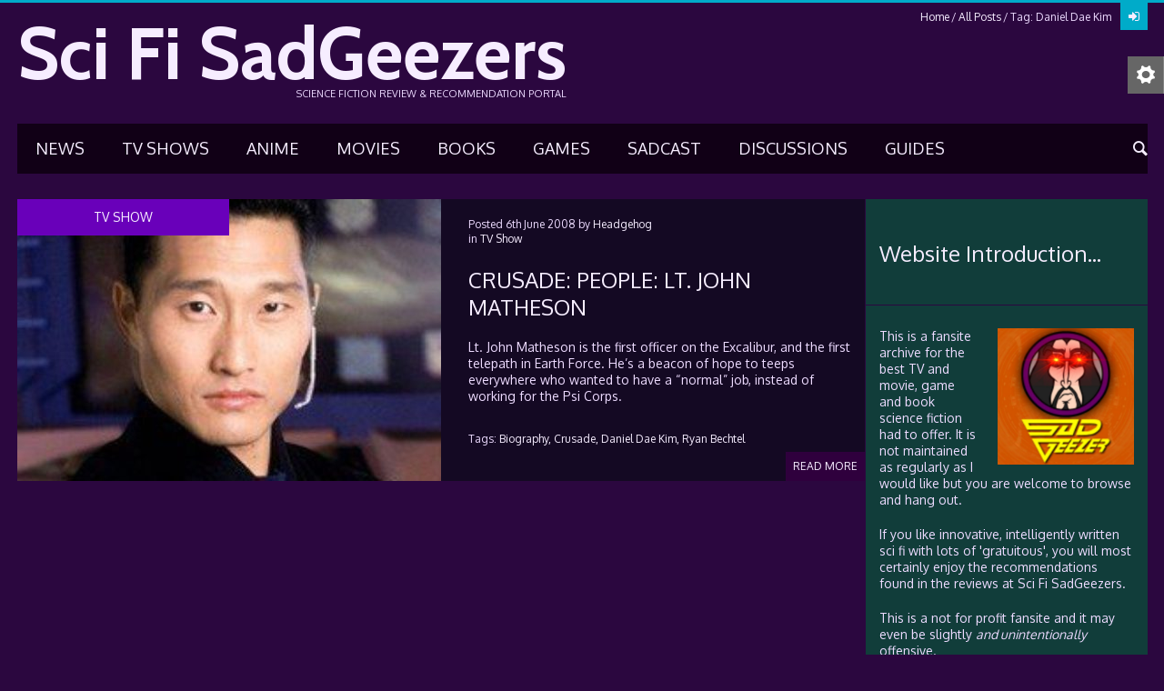

--- FILE ---
content_type: text/html
request_url: https://sadgeezer.com/tag/daniel-dae-kim/
body_size: 93709
content:
<!DOCTYPE html>
<html lang="en-GB">
<head>
<meta charset="UTF-8" />
<meta name="viewport" content="width=device-width, initial-scale=1, maximum-scale=1">
<title>Daniel Dae Kim | Sci Fi SadGeezers</title>
<link rel="profile" href="http://gmpg.org/xfn/11" />
<link rel="pingback" href="https://sadgeezer.com/xmlrpc.php" />
<link rel="icon" type="image/x-icon" href="https://www.sadgeezer.com/wp-content/uploads/favicon.ico" />
<!--[if lt IE 9]>
<script src="https://sadgeezer.com/wp-content/themes/puzzles-old/js/html5.js" type="text/javascript"></script>
<![endif]-->
<meta name='robots' content='max-image-preview:large' />
<style>img:is([sizes="auto" i], [sizes^="auto," i]) { contain-intrinsic-size: 3000px 1500px }</style>
<link rel='dns-prefetch' href='//static.addtoany.com' />
<link rel='dns-prefetch' href='//fonts.googleapis.com' />
<link rel="alternate" type="application/rss+xml" title="Sci Fi SadGeezers &raquo; Feed" href="https://sadgeezer.com/feed/" />
<link rel="alternate" type="application/rss+xml" title="Sci Fi SadGeezers &raquo; Comments Feed" href="https://sadgeezer.com/comments/feed/" />
<link rel="alternate" type="application/rss+xml" title="Sci Fi SadGeezers &raquo; Daniel Dae Kim Tag Feed" href="https://sadgeezer.com/tag/daniel-dae-kim/feed/" />
<!-- Stylesheets composer -->
<style type="text/css">
/*
* jReject (jQuery Browser Rejection Plugin)
* Version 1.0.0
* URL: http://jreject.turnwheel.com/
* Description: jReject is a easy method of rejecting specific browsers on your site
* Author: Steven Bower (TurnWheel Designs) http://turnwheel.com/
* Copyright: Copyright (c) 2009-2011 Steven Bower under dual MIT/GPL license.
*/
#jr_overlay {
top: 0;
left: 0;
padding: 0;
margin: 0;
z-index: 2147483646;
position: absolute;
}
#jr_wrap {
position: absolute;
text-align: center;
width: 100%;
z-index: 2147483647;
padding: 0;
margin: 0;
}
#jr_inner {
font-family: "Lucida Grande","Lucida Sans Unicode",Arial,Verdana,sans-serif;
font-size: 12px;
background: #FFF;
border: 1px solid #CCC;
color: #4F4F4F;
margin: 0 auto;
height: auto;
padding: 20px;
position: relative;
}
#jr_header {
display: block;
color: #333;
padding: 5px;
padding-bottom: 0;
margin: 0;
font-family: Helvetica,Arial,sans-serif;
font-weight: bold;
text-align: left;
font-size: 1.3em;
margin-bottom: 0.5em;
}
#jr_inner p {
text-align: left;
padding: 5px;
margin: 0;
}
#jr_inner ul {
list-style-image: none;
list-style-position: outside;
list-style-type: none;
margin: 0;
padding: 0;
}
#jr_inner ul li {
cursor: pointer;
float: left;
width: 120px;
height: 122px;
margin: 0 10px 10px 10px;
padding: 0;
text-align: center;
}
#jr_inner li a {
color: #333;
font-size: 0.8em;
text-decoration: none;
padding: 0;
margin: 0;
}
#jr_inner li a:hover {
text-decoration: underline;
}
#jr_inner .jr_icon {
width: 100px;
height: 100px;
margin: 1px auto;
padding: 0;
background: transparent no-repeat scroll left top;
cursor: pointer;
}
#jr_close {
margin: 0 0 0 50px;
clear: both;
text-align: left;
padding: 0;
margin: 0;
}
#jr_close a {
color: #000;
display: block;
width: auto;
margin: 0;
padding: 0;
text-decoration: underline;
}
#jr_close p {
padding: 10px 0 0 0;
margin: 0;
}
@font-face {
font-family: 'fontello';
src: url('https://sadgeezer.com/wp-content/themes/puzzles-old/includes/fontello/css/../font/fontello.eot?40464444');
src: url('https://sadgeezer.com/wp-content/themes/puzzles-old/includes/fontello/css/../font/fontello.eot?40464444#iefix') format('embedded-opentype'),
url('https://sadgeezer.com/wp-content/themes/puzzles-old/includes/fontello/css/../font/fontello.woff?40464444') format('woff'),
url('https://sadgeezer.com/wp-content/themes/puzzles-old/includes/fontello/css/../font/fontello.ttf?40464444') format('truetype'),
url('https://sadgeezer.com/wp-content/themes/puzzles-old/includes/fontello/css/../font/fontello.svg?40464444#fontello') format('svg');
font-weight: normal;
font-style: normal;
}
/* Chrome hack: SVG is rendered more smooth in Windozze. 100% magic, uncomment if you need it. */
/* Note, that will break hinting! In other OS-es font will be not as sharp as it could be */
/*
@media screen and (-webkit-min-device-pixel-ratio:0) {
@font-face {
font-family: 'fontello';
src: url('https://sadgeezer.com/wp-content/themes/puzzles-old/includes/fontello/css/../font/fontello.svg?40464444#fontello') format('svg');
}
}
*/
[class^="icon-"]:before, [class*=" icon-"]:before {
font-family: "fontello";
font-style: normal;
font-weight: normal;
speak: none;
-webkit-font-smoothing: antialiased;	/*subpixel-antialiased;*/
display: inline-block;
text-decoration: inherit;
width: 1em;
margin-right: .2em;
text-align: center;
/* opacity: .8; */
/* For safety - reset parent styles, that can break glyph codes*/
font-variant: normal;
text-transform: none;
/* fix buttons height, for twitter bootstrap */
line-height: 1em;
/* Animation center compensation - margins should be symmetric */
/* remove if not needed */
margin-left: .2em;
/* you can be more comfortable with increased icons size */
/* font-size: 120%; */
/* Uncomment for 3D effect */
/* text-shadow: 1px 1px 1px rgba(127, 127, 127, 0.3); */
}
.icon-plus:before { content: '\e810'; } /* '' */
.icon-minus:before { content: '\e811'; } /* '' */
.icon-info:before { content: '\e87e'; } /* '' */
.icon-level-up:before { content: '\e909'; } /* '' */
.icon-level-down:before { content: '\e90a'; } /* '' */
.icon-switch:before { content: '\e908'; } /* '' */
.icon-infinity:before { content: '\e88f'; } /* '' */
.icon-plus-squared:before { content: '\e80c'; } /* '' */
.icon-home-1:before { content: '\e91a'; } /* '' */
.icon-home:before { content: '\e813'; } /* '' */
.icon-keyboard:before { content: '\e882'; } /* '' */
.icon-erase:before { content: '\e88b'; } /* '' */
.icon-pause:before { content: '\e837'; } /* '' */
.icon-pause-1:before { content: '\e8df'; } /* '' */
.icon-fast-fw:before { content: '\e8da'; } /* '' */
.icon-fast-forward:before { content: '\e83b'; } /* '' */
.icon-fast-bw:before { content: '\e8d9'; } /* '' */
.icon-fast-backward:before { content: '\e83c'; } /* '' */
.icon-to-end-1:before { content: '\e8de'; } /* '' */
.icon-to-end:before { content: '\e839'; } /* '' */
.icon-to-start:before { content: '\e83a'; } /* '' */
.icon-to-start-1:before { content: '\e8dc'; } /* '' */
.icon-hourglass:before { content: '\e826'; } /* '' */
.icon-stop:before { content: '\e836'; } /* '' */
.icon-stop-1:before { content: '\e8e0'; } /* '' */
.icon-up-dir:before { content: '\e8f1'; } /* '' */
.icon-play:before { content: '\e835'; } /* '' */
.icon-right-dir:before { content: '\e8f0'; } /* '' */
.icon-down-dir:before { content: '\e8ee'; } /* '' */
.icon-left-dir:before { content: '\e8ef'; } /* '' */
.icon-adjust:before { content: '\e89a'; } /* '' */
.icon-cloud:before { content: '\e8ba'; } /* '' */
.icon-star:before { content: '\e801'; } /* '' */
.icon-star-empty:before { content: '\e804'; } /* '' */
.icon-left-hand:before { content: '\e8e2'; } /* '' */
.icon-up-hand:before { content: '\e8e3'; } /* '' */
.icon-right-hand:before { content: '\e8e1'; } /* '' */
.icon-down-hand:before { content: '\e8e4'; } /* '' */
.icon-menu:before { content: '\e880'; } /* '' */
.icon-moon:before { content: '\e878'; } /* '' */
.icon-heart-empty:before { content: '\e803'; } /* '' */
.icon-heart-1:before { content: '\e80e'; } /* '' */
.icon-note:before { content: '\e86d'; } /* '' */
.icon-note-beamed:before { content: '\e80f'; } /* '' */
.icon-layout:before { content: '\e86c'; } /* '' */
.icon-flag-1:before { content: '\e8f9'; } /* '' */
.icon-flag:before { content: '\e8b8'; } /* '' */
.icon-tools:before { content: '\e825'; } /* '' */
.icon-cog-1:before { content: '\e911'; } /* '' */
.icon-cog:before { content: '\e824'; } /* '' */
.icon-attention:before { content: '\e89f'; } /* '' */
.icon-flash:before { content: '\e859'; } /* '' */
.icon-record:before { content: '\e838'; } /* '' */
.icon-cloud-thunder:before { content: '\e8e5'; } /* '' */
.icon-cog-alt:before { content: '\e90f'; } /* '' */
.icon-tape:before { content: '\e84c'; } /* '' */
.icon-flight:before { content: '\e876'; } /* '' */
.icon-mail-1:before { content: '\e8af'; } /* '' */
.icon-mail:before { content: '\e802'; } /* '' */
.icon-edit:before { content: '\e8a9'; } /* '' */
.icon-pencil:before { content: '\e858'; } /* '' */
.icon-feather:before { content: '\e818'; } /* '' */
.icon-check:before { content: '\e87f'; } /* '' */
.icon-cancel:before { content: '\e809'; } /* '' */
.icon-cancel-circled:before { content: '\e80d'; } /* '' */
.icon-help:before { content: '\e87d'; } /* '' */
.icon-quote:before { content: '\e81d'; } /* '' */
.icon-plus-circled:before { content: '\e80a'; } /* '' */
.icon-minus-circled:before { content: '\e80b'; } /* '' */
.icon-right:before { content: '\e833'; } /* '' */
.icon-direction:before { content: '\e8b9'; } /* '' */
.icon-forward:before { content: '\e81c'; } /* '' */
.icon-ccw:before { content: '\e83e'; } /* '' */
.icon-cw:before { content: '\e83f'; } /* '' */
.icon-left:before { content: '\e832'; } /* '' */
.icon-up:before { content: '\e834'; } /* '' */
.icon-down:before { content: '\e831'; } /* '' */
.icon-eject:before { content: '\e8d8'; } /* '' */
.icon-list-add:before { content: '\e841'; } /* '' */
.icon-list:before { content: '\e87b'; } /* '' */
.icon-left-bold:before { content: '\e8eb'; } /* '' */
.icon-right-bold:before { content: '\e8ec'; } /* '' */
.icon-up-bold:before { content: '\e8ed'; } /* '' */
.icon-down-bold:before { content: '\e8ea'; } /* '' */
.icon-user-add:before { content: '\e897'; } /* '' */
.icon-help-circled:before { content: '\e812'; } /* '' */
.icon-info-circled:before { content: '\e819'; } /* '' */
.icon-eye:before { content: '\e815'; } /* '' */
.icon-tag-1:before { content: '\e91e'; } /* '' */
.icon-tag:before { content: '\e816'; } /* '' */
.icon-tags:before { content: '\e91f'; } /* '' */
.icon-camera-alt:before { content: '\e916'; } /* '' */
.icon-reply:before { content: '\e81b'; } /* '' */
.icon-print:before { content: '\e881'; } /* '' */
.icon-print-1:before { content: '\e8a8'; } /* '' */
.icon-retweet:before { content: '\e81e'; } /* '' */
.icon-comment-1:before { content: '\e8ab'; } /* '' */
.icon-comment:before { content: '\e817'; } /* '' */
.icon-chat-1:before { content: '\e912'; } /* '' */
.icon-chat:before { content: '\e906'; } /* '' */
.icon-vcard:before { content: '\e883'; } /* '' */
.icon-address:before { content: '\e884'; } /* '' */
.icon-location:before { content: '\e885'; } /* '' */
.icon-map:before { content: '\e81a'; } /* '' */
.icon-compass:before { content: '\e886'; } /* '' */
.icon-trash-1:before { content: '\e8f4'; } /* '' */
.icon-trash:before { content: '\e821'; } /* '' */
.icon-doc-1:before { content: '\e922'; } /* '' */
.icon-doc-inv:before { content: '\e923'; } /* '' */
.icon-doc-alt:before { content: '\e924'; } /* '' */
.icon-doc-inv-alt:before { content: '\e925'; } /* '' */
.icon-archive:before { content: '\e8a0'; } /* '' */
.icon-rss:before { content: '\e822'; } /* '' */
.icon-share:before { content: '\e888'; } /* '' */
.icon-basket:before { content: '\e887'; } /* '' */
.icon-shareable:before { content: '\e86f'; } /* '' */
.icon-login:before { content: '\e8a3'; } /* '' */
.icon-login-1:before { content: '\e8d5'; } /* '' */
.icon-logout-1:before { content: '\e8d6'; } /* '' */
.icon-logout:before { content: '\e8a2'; } /* '' */
.icon-volume:before { content: '\e8f2'; } /* '' */
.icon-window:before { content: '\e88a'; } /* '' */
.icon-chart-pie:before { content: '\e88e'; } /* '' */
.icon-air:before { content: '\e8a6'; } /* '' */
.icon-database:before { content: '\e849'; } /* '' */
.icon-drive:before { content: '\e869'; } /* '' */
.icon-bucket:before { content: '\e8a4'; } /* '' */
.icon-down-circled:before { content: '\e82a'; } /* '' */
.icon-left-circled:before { content: '\e82b'; } /* '' */
.icon-right-circled:before { content: '\e87c'; } /* '' */
.icon-up-circled:before { content: '\e82c'; } /* '' */
.icon-down-open:before { content: '\e82d'; } /* '' */
.icon-left-open:before { content: '\e82e'; } /* '' */
.icon-right-open:before { content: '\e82f'; } /* '' */
.icon-up-open:before { content: '\e830'; } /* '' */
.icon-to-end-alt:before { content: '\e8dd'; } /* '' */
.icon-to-start-alt:before { content: '\e8db'; } /* '' */
.icon-down-open-big:before { content: '\e902'; } /* '' */
.icon-left-open-big:before { content: '\e903'; } /* '' */
.icon-right-open-big:before { content: '\e904'; } /* '' */
.icon-up-open-big:before { content: '\e905'; } /* '' */
.icon-progress-0:before { content: '\e8e6'; } /* '' */
.icon-progress-1:before { content: '\e8e7'; } /* '' */
.icon-progress-2:before { content: '\e8e8'; } /* '' */
.icon-progress-3:before { content: '\e8e9'; } /* '' */
.icon-back-in-time:before { content: '\e895'; } /* '' */
.icon-network:before { content: '\e8bb'; } /* '' */
.icon-install:before { content: '\e875'; } /* '' */
.icon-lifebuoy:before { content: '\e846'; } /* '' */
.icon-off:before { content: '\e8d4'; } /* '' */
.icon-suitcase:before { content: '\e848'; } /* '' */
.icon-brush:before { content: '\e8c8'; } /* '' */
.icon-paper-plane:before { content: '\e877'; } /* '' */
.icon-magnet:before { content: '\e8c9'; } /* '' */
.icon-gauge:before { content: '\e892'; } /* '' */
.icon-traffic-cone:before { content: '\e857'; } /* '' */
.icon-spin2:before { content: '\e918'; } /* '' */
.icon-spin3:before { content: '\e919'; } /* '' */
.icon-spin5:before { content: '\e917'; } /* '' */
.icon-bookmark-empty:before { content: '\e91d'; } /* '' */
.icon-rss-1:before { content: '\e8f3'; } /* '' */
.icon-docs:before { content: '\e8f6'; } /* '' */
.icon-sort:before { content: '\e901'; } /* '' */
.icon-mail-alt:before { content: '\e8b0'; } /* '' */
.icon-comment-empty:before { content: '\e8ac'; } /* '' */
.icon-bell-alt:before { content: '\e8ae'; } /* '' */
.icon-doc-text:before { content: '\e8f7'; } /* '' */
.icon-desktop:before { content: '\e8c0'; } /* '' */
.icon-laptop:before { content: '\e8c1'; } /* '' */
.icon-tablet:before { content: '\e8c2'; } /* '' */
.icon-mobile-1:before { content: '\e8c3'; } /* '' */
.icon-folder-empty:before { content: '\e920'; } /* '' */
.icon-folder-open-empty:before { content: '\e921'; } /* '' */
.icon-smile:before { content: '\e8c5'; } /* '' */
.icon-frown:before { content: '\e8c6'; } /* '' */
.icon-meh:before { content: '\e8c7'; } /* '' */
.icon-keyboard-1:before { content: '\e8aa'; } /* '' */
.icon-flag-empty:before { content: '\e8fa'; } /* '' */
.icon-flag-checkered:before { content: '\e8f8'; } /* '' */
.icon-mic-1:before { content: '\e90b'; } /* '' */
.icon-mute:before { content: '\e90c'; } /* '' */
.icon-lock-open-alt:before { content: '\e8b2'; } /* '' */
.icon-euro:before { content: '\e8d3'; } /* '' */
.icon-pound:before { content: '\e8d2'; } /* '' */
.icon-dollar:before { content: '\e8d1'; } /* '' */
.icon-rupee:before { content: '\e8d0'; } /* '' */
.icon-yen:before { content: '\e8cf'; } /* '' */
.icon-renminbi:before { content: '\e8ce'; } /* '' */
.icon-won:before { content: '\e8cd'; } /* '' */
.icon-bitcoin:before { content: '\e8cc'; } /* '' */
.icon-youtube:before { content: '\e86e'; } /* '' */
.icon-youtube-play:before { content: '\e90e'; } /* '' */
.icon-female:before { content: '\e8fb'; } /* '' */
.icon-male:before { content: '\e8fc'; } /* '' */
.icon-github:before { content: '\e854'; } /* '' */
.icon-flickr:before { content: '\e855'; } /* '' */
.icon-vimeo:before { content: '\e856'; } /* '' */
.icon-twitter:before { content: '\e84d'; } /* '' */
.icon-facebook:before { content: '\e84e'; } /* '' */
.icon-gplus:before { content: '\e84f'; } /* '' */
.icon-pinterest:before { content: '\e850'; } /* '' */
.icon-tumblr:before { content: '\e851'; } /* '' */
.icon-linkedin:before { content: '\e852'; } /* '' */
.icon-dribbble:before { content: '\e853'; } /* '' */
.icon-stumbleupon:before { content: '\e85d'; } /* '' */
.icon-lastfm:before { content: '\e85e'; } /* '' */
.icon-rdio:before { content: '\e85f'; } /* '' */
.icon-qq:before { content: '\e860'; } /* '' */
.icon-instagram:before { content: '\e868'; } /* '' */
.icon-dropbox:before { content: '\e8b4'; } /* '' */
.icon-skype:before { content: '\e85b'; } /* '' */
.icon-renren:before { content: '\e867'; } /* '' */
.icon-sina-weibo:before { content: '\e8ca'; } /* '' */
.icon-paypal:before { content: '\e85c'; } /* '' */
.icon-picasa:before { content: '\e8b5'; } /* '' */
.icon-soundcloud:before { content: '\e866'; } /* '' */
.icon-mixi:before { content: '\e8b6'; } /* '' */
.icon-behance:before { content: '\e865'; } /* '' */
.icon-google-circles:before { content: '\e8cb'; } /* '' */
.icon-vkontakte:before { content: '\e85a'; } /* '' */
.icon-picture:before { content: '\e808'; } /* '' */
.icon-picture-1:before { content: '\e915'; } /* '' */
.icon-globe:before { content: '\e845'; } /* '' */
.icon-globe-1:before { content: '\e8c4'; } /* '' */
.icon-leaf:before { content: '\e879'; } /* '' */
.icon-graduation-cap:before { content: '\e84b'; } /* '' */
.icon-mic:before { content: '\e827'; } /* '' */
.icon-videocam:before { content: '\e914'; } /* '' */
.icon-headphones:before { content: '\e90d'; } /* '' */
.icon-ticket:before { content: '\e8a7'; } /* '' */
.icon-video:before { content: '\e806'; } /* '' */
.icon-video-1:before { content: '\e913'; } /* '' */
.icon-target:before { content: '\e87a'; } /* '' */
.icon-trophy:before { content: '\e843'; } /* '' */
.icon-award:before { content: '\e890'; } /* '' */
.icon-thumbs-up:before { content: '\e89c'; } /* '' */
.icon-thumbs-up-1:before { content: '\e8be'; } /* '' */
.icon-thumbs-down:before { content: '\e89d'; } /* '' */
.icon-thumbs-down-1:before { content: '\e8bf'; } /* '' */
.icon-bag:before { content: '\e89b'; } /* '' */
.icon-user:before { content: '\e805'; } /* '' */
.icon-user-1:before { content: '\e8fd'; } /* '' */
.icon-users:before { content: '\e864'; } /* '' */
.icon-users-1:before { content: '\e8fe'; } /* '' */
.icon-lamp:before { content: '\e828'; } /* '' */
.icon-water:before { content: '\e891'; } /* '' */
.icon-droplet:before { content: '\e84a'; } /* '' */
.icon-monitor:before { content: '\e8ff'; } /* '' */
.icon-briefcase:before { content: '\e847'; } /* '' */
.icon-floppy:before { content: '\e86a'; } /* '' */
.icon-folder:before { content: '\e871'; } /* '' */
.icon-doc:before { content: '\e8f5'; } /* '' */
.icon-calendar:before { content: '\e889'; } /* '' */
.icon-chart-bar:before { content: '\e88c'; } /* '' */
.icon-clipboard:before { content: '\e86b'; } /* '' */
.icon-pin:before { content: '\e8b3'; } /* '' */
.icon-attach:before { content: '\e8b7'; } /* '' */
.icon-book-1:before { content: '\e874'; } /* '' */
.icon-book:before { content: '\e870'; } /* '' */
.icon-book-open:before { content: '\e81f'; } /* '' */
.icon-phone:before { content: '\e823'; } /* '' */
.icon-megaphone:before { content: '\e8a5'; } /* '' */
.icon-upload:before { content: '\e8bd'; } /* '' */
.icon-download:before { content: '\e8bc'; } /* '' */
.icon-newspaper:before { content: '\e820'; } /* '' */
.icon-mobile:before { content: '\e900'; } /* '' */
.icon-signal-1:before { content: '\e8d7'; } /* '' */
.icon-signal:before { content: '\e842'; } /* '' */
.icon-camera:before { content: '\e807'; } /* '' */
.icon-shuffle:before { content: '\e83d'; } /* '' */
.icon-loop:before { content: '\e907'; } /* '' */
.icon-arrows-ccw:before { content: '\e840'; } /* '' */
.icon-light-down:before { content: '\e899'; } /* '' */
.icon-light-up:before { content: '\e829'; } /* '' */
.icon-volume-off:before { content: '\e862'; } /* '' */
.icon-volume-down:before { content: '\e863'; } /* '' */
.icon-volume-up:before { content: '\e861'; } /* '' */
.icon-battery:before { content: '\e894'; } /* '' */
.icon-search:before { content: '\e800'; } /* '' */
.icon-key:before { content: '\e844'; } /* '' */
.icon-lock:before { content: '\e872'; } /* '' */
.icon-lock-1:before { content: '\e8b1'; } /* '' */
.icon-lock-open-1:before { content: '\e91b'; } /* '' */
.icon-lock-open:before { content: '\e873'; } /* '' */
.icon-bell-1:before { content: '\e8ad'; } /* '' */
.icon-bell:before { content: '\e89e'; } /* '' */
.icon-bookmark:before { content: '\e91c'; } /* '' */
.icon-link:before { content: '\e814'; } /* '' */
.icon-flashlight:before { content: '\e896'; } /* '' */
.icon-wrench:before { content: '\e910'; } /* '' */
.icon-chart-area:before { content: '\e88d'; } /* '' */
.icon-clock:before { content: '\e898'; } /* '' */
.icon-rocket:before { content: '\e893'; } /* '' */
.icon-block:before { content: '\e8a1'; } /* '' */
/*
Animation example, for spinners
*/
.animate-spin {
-moz-animation: spin 2s infinite linear;
-o-animation: spin 2s infinite linear;
-webkit-animation: spin 2s infinite linear;
animation: spin 2s infinite linear;
display: inline-block;
}
@-moz-keyframes spin {
0% {
-moz-transform: rotate(0deg);
-o-transform: rotate(0deg);
-webkit-transform: rotate(0deg);
transform: rotate(0deg);
}
100% {
-moz-transform: rotate(359deg);
-o-transform: rotate(359deg);
-webkit-transform: rotate(359deg);
transform: rotate(359deg);
}
}
@-webkit-keyframes spin {
0% {
-moz-transform: rotate(0deg);
-o-transform: rotate(0deg);
-webkit-transform: rotate(0deg);
transform: rotate(0deg);
}
100% {
-moz-transform: rotate(359deg);
-o-transform: rotate(359deg);
-webkit-transform: rotate(359deg);
transform: rotate(359deg);
}
}
@-o-keyframes spin {
0% {
-moz-transform: rotate(0deg);
-o-transform: rotate(0deg);
-webkit-transform: rotate(0deg);
transform: rotate(0deg);
}
100% {
-moz-transform: rotate(359deg);
-o-transform: rotate(359deg);
-webkit-transform: rotate(359deg);
transform: rotate(359deg);
}
}
@-ms-keyframes spin {
0% {
-moz-transform: rotate(0deg);
-o-transform: rotate(0deg);
-webkit-transform: rotate(0deg);
transform: rotate(0deg);
}
100% {
-moz-transform: rotate(359deg);
-o-transform: rotate(359deg);
-webkit-transform: rotate(359deg);
transform: rotate(359deg);
}
}
@keyframes spin {
0% {
-moz-transform: rotate(0deg);
-o-transform: rotate(0deg);
-webkit-transform: rotate(0deg);
transform: rotate(0deg);
}
100% {
-moz-transform: rotate(359deg);
-o-transform: rotate(359deg);
-webkit-transform: rotate(359deg);
transform: rotate(359deg);
}
}
@charset 'utf-8';
/*
Theme Name: Puzzles
Theme URI: http://puzzles.themerex.net/
Author: themerex
Author URI: http://themerex.net/
Description: Description
Version: 4.1
License: GNU General Public License
License URI: license.txt
*/
/* Reset
-------------------------------------------------------------- */
html, body, div, span, applet, object, iframe,
h1, h2, h3, h4, h5, h6, p, blockquote, pre,
a, abbr, acronym, address, big, cite, code,
del, dfn, em, font, ins, kbd, q, s, samp,
small, strike, strong, sub, sup, tt, var,
dl, dt, dd, ol, ul, li,
fieldset, form, label, legend,
table, caption, tbody, tfoot, thead, tr, th, td {
border: 0;
font-family: inherit;
font-size: 100%;
font-style: inherit;
font-weight: inherit;
margin: 0;
outline: 0;
padding: 0;
vertical-align: baseline;
-webkit-font-smoothing: antialiased;
}
html {
font-size: 62.5%; 					/* Corrects text resizing oddly in IE6/7 when body font-size is set using em units http://clagnut.com/blog/348/#c790 */
overflow-y: scroll; 				/* Keeps page centred in all browsers regardless of content height */
-webkit-text-size-adjust: 100%; 	/* Prevents iOS text size adjust after orientation change, without disabling user zoom */
-ms-text-size-adjust: 100%; 		/* www.456bereastreet.com/archive/201012/controlling_text_size_in_safari_for_ios_without_disabling_user_zoom/ */
}
.clearboth:after {
width: 100%;
content: "";
display: block;
clear: both;
}
.clear {
width: 100%;
clear: both;
}
.visible {
display:block;
visibility:visible;
}
::selection {
background: #a2a9ae; /* Safari */
color: #fff;
}
::-moz-selection {
background: #a2a9ae; /* Firefox */
color: #fff;
}
/* Basic tags settings
-------------------------------------------------------------- */
body, button, input, select, textarea {
background: #fff;
color: #666666;
outline: none;
font-family: Oxygen, sans-serif;
font-size: 14px;
line-height: 18px;
}
article, aside, details, figcaption, figure, footer, header, hgroup, nav, section {
display: block;
}
table {
border-collapse:collapse;
border-spacing: 0;
}
caption, th {
font-weight: bold;
text-align: center;
}
td {
font-weight: normal;
text-align: left;
}
blockquote:before, blockquote:after,
q:before, q:after {
content: "";
}
blockquote, q {
quotes: "" "";
}
h1,h2,h3,h4,h5,h6 {
/*clear: both;*/
color:#222222;
font-weight:normal;
}
h1 {	font-size: 36px; line-height:42px; margin:30px 0 20px 0; }
h2 {	font-size: 24px; line-height:30px; margin:20px 0 16px 0; }
h3 {	font-size: 18px; line-height:24px; margin:16px 0 14px 0; }
h4 {	font-size: 16px; line-height:20px; margin:14px 0 12px 0; }
h5 {	font-size: 14px; line-height:18px; margin:12px 0 10px 0; font-weight:bold; }
h6 {	font-size: 12px; line-height:16px; margin:10px 0 6px 0; font-weight:bold; }
p {
margin-bottom: 20px;
}
ul, ol {
margin: 0 0 20px 20px;
}
li > ul,
li > ol {
margin-bottom: 0;
}
ul {
list-style: disc;
}
ol {
list-style: decimal;
}
dt {
font-weight: bold;
}
dd {
margin: 0 0 1.5em 1.5em;
}
b, strong {
font-weight: bold;
}
dfn, cite, em, i {
font-style: italic;
}
blockquote {
font-size:24px;
line-height:30px;
margin: 0 0 20px 0;
padding: 10px;
}
blockquote p {
margin:2px 0;
}
address {
margin: 0 0 1.5em;
}
pre {
font-family: "Courier New", Courier, monospace;
overflow: auto;
max-width: 100%;
}
code, kbd, tt, var {
font-family: "Courier New", Courier, monospace;
}
abbr, acronym {
border-bottom: 1px dotted #666;
cursor: help;
}
mark, ins {
background-color:transparent;
text-decoration: none;
font-style:italic;
font-weight:bold;
}
sup,
sub {
font-size: 75%;
height: 0;
line-height: 0;
position: relative;
vertical-align: baseline;
}
sup {
bottom: 1ex;
}
sub {
top: .5ex;
}
small {
font-size: 75%;
}
big {
font-size: 125%;
}
figure {
margin: 0;
overflow: hidden;
position: relative;
}
figure img {
vertical-align: top;
width:100%;
height:auto;
}
figure figcaption {
-webkit-transition: all ease .2s;
-moz-transition: all ease .2s;
-ms-transition: all ease .2s;
-o-transition: all ease .2s;
transition: all ease .2s;
position: absolute;
bottom: 5px;
right: 5px;
left: 5px;
background:#000000;
filter:progid:DXImageTransform.Microsoft.Alpha(opacity=50);
opacity: 0.5;
font-size: 13px;
line-height: 19px;
color: #fff;
padding: 5px 9px 4px;
}
figure:hover figcaption {
margin-bottom: -30px;
}
img {
height: auto;
max-width: 100%;
}
/* Form fields settings
-------------------------------------------------------------- */
button,
input,
select,
textarea {
font-size: 100%;	/* Corrects font size not being inherited in all browsers */
margin: 0;			/* Addresses margins set differently in IE6/7, F3/4, S5, Chrome */
vertical-align: baseline; /* Improves appearance and consistency in all browsers */
}
button,
input {
line-height: normal; /* Addresses FF3/4 setting line-height using !important in the UA stylesheet */
}
button,
html input[type="button"],
input[type="reset"],
input[type="submit"] {
font-weight: bold;
cursor: pointer;
padding: 0 10px;
}
input[type="text"],
input[type="email"],
input[type="password"],
input[type="search"],
button,
html input[type="button"],
input[type="reset"],
input[type="submit"] {
height: 30px;
line-height: 30px;
}
input[type="checkbox"],
input[type="radio"] {
-webkit-box-sizing: border-box;
-moz-box-sizing: border-box;
box-sizing: border-box; /* Addresses box sizing set to content-box in IE8/9 */
padding: 0; /* Addresses excess padding in IE8/9 */
}
input[type="search"] {
-webkit-appearance: none; /* Addresses appearance set to searchfield in S5, Chrome */
}
input[type="search"]::-webkit-search-decoration { /* Corrects inner padding displayed oddly in S5, Chrome on OSX */
-webkit-appearance: none;
}
button::-moz-focus-inner,
input::-moz-focus-inner { /* Corrects inner padding and border displayed oddly in FF3/4 www.sitepen.com/blog/2008/05/14/the-devils-in-the-details-fixing-dojos-toolbar-buttons/ */
border: 0;
padding: 0;
}
input[type="text"],
input[type="email"],
input[type="password"],
input[type="search"],
textarea {
outline: none;
font-size: 12px;
resize: none;
-webkit-appearance: none;
padding: 0 6px;
}
input[type="text"]:focus,
input[type="email"]:focus,
input[type="password"]:focus,
input[type="search"]:focus,
textarea:focus {
outline: none;
}
textarea {
overflow: auto; /* Removes default vertical scrollbar in IE6/7/8/9 */
vertical-align: top; /* Improves readability and alignment in all browsers */
padding: 3px;
height:70px;
line-height: 18px;
}
/* Screen readers
-------------------------------------------------------------- */
.screen-reader-text {
clip: rect(1px, 1px, 1px, 1px);
position: absolute !important;
}
.screen-reader-text:hover,
.screen-reader-text:active,
.screen-reader-text:focus {
background-color: #f1f1f1;
border-radius: 3px;
box-shadow: 0 0 2px 2px rgba(0, 0, 0, 0.6);
clip: auto !important;
color: #21759b;
display: block;
font-size: 14px;
font-weight: bold;
height: auto;
left: 5px;
line-height: normal;
padding: 15px 23px 14px;
text-decoration: none;
top: 5px;
width: auto;
z-index: 100000; /* Above WP toolbar */
}
/* Links
-------------------------------------------------------------- */
a {
color: #00bcff;
text-decoration:none;
}
a:hover {
color: #00c6ff;
}
a:visited {
color: #00bcff;
}
a,
a:hover,
a:focus,
a:active {
outline: 0;
}
a img {
border: 0;
}
/* WP Styles
-------------------------------------------------------------- */
.alignleft {
display: inline;
float: left;
margin-right: 1.5em;
}
.alignright {
display: inline;
float: right;
margin-left: 1.5em;
}
.aligncenter {
clear: both;
display: block !important;
margin: 0 auto;
}
.sticky {}
.gallery-caption {}
.bypostauthor {}
.wp-caption {
position: relative;
overflow:hidden;
max-width:100%;
}
.wp-caption a[class*="prettyPhoto"] {
display: block;
}
.wp-caption a[class*="prettyPhoto"] img {
vertical-align: top;
}
.wp-caption .wp-caption-text,
.wp-caption .wp-caption-dd {
position: absolute;
overflow:hidden;
bottom: 0;
left: 0;
right: 0;
padding: 6px 10px 7px;
color: #fff;
margin-bottom: 0;
background-color: rgba(0,0,0,0.4);
font-size:11px;
line-height:13px;
-webkit-transition: all ease .2s;
-moz-transition: all ease .2s;
-ms-transition: all ease .2s;
-o-transition: all ease .2s;
transition: all ease .2s;
}
.wp-caption:hover .wp-caption-text,
.wp-caption:hover .wp-caption-dd {
margin-bottom:-50px;
}
/* Page settings
-------------------------------------------------------------- */
.boxed #page {
width: 1350px;
margin:0 auto;
-webkit-box-shadow: 0px 0px 5px 1px rgba(0, 0, 0, 0.2);
-moz-box-shadow:    0px 0px 5px 1px rgba(0, 0, 0, 0.2);
box-shadow:         0px 0px 5px 1px rgba(0, 0, 0, 0.2);	
}
/* Content and sidebar area*/
#main_inner {
margin:0 auto;
position:relative;
}
body:not(.fullwidth) #main_inner {						width: 1243px; }
body:not(.fullwidth) .with_sidebar #content {			width: 932px; }
body:not(.fullwidth) .without_sidebar #content {		width: 1243px; }
#sidebar_main {					width:310px; position:relative; z-index:2; }
.left_sidebar #content {		float:right; }
.left_sidebar #sidebar_main {	float:left; margin-right:1px; }
.right_sidebar #content {		float:left; }
.right_sidebar #sidebar_main {	float:right; margin-left:1px; }
.fullwidth #content {
width:100%;
-webkit-box-sizing: border-box;
-moz-box-sizing: border-box;
box-sizing: border-box;
}
.fullwidth .left_sidebar #content {			padding-left:310px; }
.fullwidth .left_sidebar #sidebar_main {	margin-right:-310px; }
.fullwidth .right_sidebar #content {		padding-right:310px; }
.fullwidth .right_sidebar #sidebar_main {	margin-left:-310px; }
/* Video iframes*/
iframe {
max-width: 100%;
vertical-align: top;
}
/* Header
-------------------------------------------------------------- */
header {
padding-bottom:28px;
}
#header_top_inner {
margin:0 auto;
overflow:hidden;
}
body:not(.fullwidth) #header_top_inner {
width: 1243px;
}
#header_top .top_line {
width: 100%;
height:3px;
background-color:
}
#header_top_inner {
position:relative;
overflow:hidden;	
}
#header_top_inner .logo {
float:left;
margin-top:30px;
margin-bottom:20px;
position:relative;
max-width:100%;
}
#header_top_inner .logo_text {
margin-top:16px;
margin-bottom:37px;
}
.logo_text .logo_title {
font-family:Cabin;
font-size:80px;
line-height:80px;
font-weight:bold;
display:inline-block;
position:relative;
}
.logo_text .logo_slogan {
display:block;
position:absolute;
right:0;
bottom:-10px;
text-transform:uppercase;
font-size:11px;
line-height:11px;
}
#header_top_inner #ads_block_top {
clear:right;
float:right;
margin-top:1px;
margin-bottom:20px;
position:relative;
max-height:90px;
max-width:728px;
overflow:hidden;
}
#breadcrumbs_area .breadcrumbs {
float:right;
overflow:hidden;
margin:7px 10px 0 0;
}
.breadcrumbs li {
list-style:none;
float:left;
font-size:12px;
}
.breadcrumbs li+li:before {
content: "/";
display:block;
margin:0 2px;
float:left;
}
#header_top_inner #login_area {
position:relative;
z-index:10000;
float:right;
width:30px;
height:30px;
}
.fullwidth #header_top_inner #login_area {
margin-right:10px;
}
#header_top_inner #login_area a {
display:block;
width:100%;
height:30px;
line-height:30px;
}
#header_top_inner #login_area .link_register {
display:none;
}
/* Middle section
-------------------------------------------------------------- */
#header_middle {
width:100%;
min-height:54px;
}
.menu_fixed:not(.menu_mobile) #header_middle_wrapper {
position:fixed;
top: 0;
left: 0;
z-index:9000;
width:100%;
}
.admin-bar.menu_fixed:not(.menu_mobile) #header_middle_wrapper {
top:28px;
}
.menu_fixed:not(.menu_mobile) #header_middle {
margin:0 auto;
-webkit-box-shadow: 0 1px 5px 1px rgba(0,0,0, .1);
-moz-box-shadow: 0 1px 5px 1px rgba(0,0,0, .1);
box-shadow: 0 1px 5px 1px rgba(0,0,0, .1);	
}
.boxed.menu_fixed:not(.menu_mobile) #header_middle {
width:1350px;
}
#header_middle_fixed {
display:none;
min-height:54px;
}
.menu_fixed:not(.menu_mobile) #header_middle_fixed {
display:block;
}
#header_middle_inner {
margin:0 auto;
position:relative;
}
body:not(.fullwidth) #header_middle_inner {
width: 1243px;
}
/* Main menu */
#mainmenu_area {
width:100%;
position:relative;
z-index:2000;
}
#mainmenu_area:after {
content:"";
display:block;
height:0;
clear:both;
}
#mainmenu {
margin:0;
list-style:none;
}
#mainmenu > li  {
float: left;
text-transform:uppercase;
margin: 0 1px 1px 0;
position:relative;
font-size:18px;
}
#mainmenu > li > a {
display:block;
padding: 0 20px;
height:54px;
line-height:54px;
position:relative;
z-index:2;
}
#mainmenu > li > a .sf-sub-indicator {
display:none;
}
/* Second level*/
#mainmenu > li ul {
position: absolute;
left: 0;
top: 54px;
margin:0;
z-index: 1999;
display: none;
width: 210px;	
}
#mainmenu > li ul li {
float:none;
list-style: none;
position: relative;
font-size: 14px;
line-height: 18px;
}
#mainmenu > li ul li a {
display: block;
font-weight:normal;	
text-transform:uppercase;
padding: 6px 10px;
color: #ffffff;
}
#mainmenu > li ul li + li a {
border-top: 1px solid rgba(255, 255, 255, 0.2);
}
#mainmenu > li ul li > a .sf-sub-indicator {
position:absolute;
right:10px;
}
/* Third level and greater */
#mainmenu > li ul li ul {
left: 211px;
top: 0;
}
#mainmenu > li:nth-child(n+6) ul li ul {
left: -211px;
}
/* Main menu slider */
#mainmenu > li#blob {
position: absolute;
top: 0;
z-index : 1;
background: #0b2b61;
}
/* Main menu substitute on resolution < 800 */
.select-menu {
position: absolute;
z-index:1999;
left:0;
right:0;
}
.select-menu-button {
display:block;
position:absolute;
left:0;
top:0;
right:35px;
height: 30px;
line-height: 30px;
font-size: 14px;
text-transform:uppercase;
padding: 0 6px;
text-align:center;
}
.select-menu-button span {
cursor:pointer;
}
.select-menu-button .icon {
height: 29px;
width: 28px;
right: 0;
background: url(https://sadgeezer.com/wp-content/themes/puzzles-old/images/menu-select.gif) 11px 10px no-repeat;
position: absolute;
pointer-events:none;
}
.select-menu > ul {
position:relative;
top:30px;
}
.select-menu ul  {
list-style:none;
margin:0;
line-height:17px;
font-size:13px;
}
.select-menu ul li a {
display:block;
padding: 6px 8px;
text-align:left;
text-transform:uppercase;
color: #ffffff;
}
.select-menu ul > li ul {
margin-left: 16px;
}
.select-menu ul li a {
border-top: 1px solid rgba(255, 255, 255, 0.2);
}
/* Side menu */
#sidemenu_link {
display:block;
width:52px;
height:52px;
line-height:50px;
text-align:center;
position:absolute;
top:50px;
right:-52px;
}
#sidemenu_link[class*="icon-"]:before {
font-size:42px;
}
#sidemenu_area {
display:block;
height:100%;
width:240px;
position:fixed;
left:0;
top:0;
bottom:0;
margin-left:-240px;
z-index:9999;
}
.admin-bar #sidemenu_area {
top:28px;
}
#sidemenu_scroller_wrapper {
width:100%;
height:100%;
overflow:hidden;
}
#sidemenu_scroller {
height:100%;
overflow:auto;
padding-right:20px;
margin-right:-20px;
}
#sidemenu_area ul {
margin:0;
list-style:none;
font-size:14px;
font-weight:normal;
height:100%;
width:240px;
}
#sidemenu_area ul+ul {
display:block;
position:absolute;
left:0;
top:0;
bottom:0;
margin-left:-240px;
}
#sidemenu_area li  {
text-transform:uppercase;
position:relative;
width:100%;
overflow:hidden;
}
#sidemenu_area li + li  {
border-top: 1px solid rgba(255,255,255,0.2);
}
#sidemenu_area li > a {
display:block;
padding: 14px 0 6px 40px;
min-height:50px;
line-height:22px;
position:relative;
width:100%;
-webkit-box-sizing: border-box;
-moz-box-sizing: border-box;
box-sizing: border-box;
}
#sidemenu_area li.submenu_present > a {
width:190px;
}
#sidemenu_area li > a.submenu_opener {
float:right;
width:50px;
position:absolute;
right:0;
top:0;
bottom:0;
}
#sidemenu_area li > a.submenu_opener:before {
display:block;
line-height:15px;
height:15px;
width:15px;
position:absolute;
top:50%;
left:50%;
margin-top:-8px;
margin-left:-8px;
}
/* Search form */
#header_middle_inner .search_link {
position:absolute;
right:0;
top:0;
display:block;
height:54px;
line-height:54px;
z-index:2000;
}
.fullwidth #header_middle_inner .search_link {
right:15px;
}
#header_middle_inner .search_link [class*="icon-"]:before {
font-size:20px;
}
#header_middle_inner .search_form_area {
position:absolute;
left:0;
right:0;
top:0;
height:54px;
text-align:center;
transform: scale(0);
-webkit-transform: scale(0);
z-index:2001;
}
#header_middle_inner .search_form_area.shown {
animation: zoomin .3s;
transform: scale(1);
-webkit-transform: scale(1);	
z-index:2001;
}
#header_middle_inner .search_form_area.hidden {
animation: zoomout .3s;
}
#header_middle_inner .search_form_area .search_close {
position:absolute;
right:0;
top:0;
display:block;
height:54px;
line-height:54px;
}
.fullwidth #header_middle_inner .search_form_area .search_close {
right:15px;
}
#header_middle_inner .search_form_area .search_close [class*="icon-"]:before {
font-size:20px;
}
#header_middle_inner .search_form .search_field {
width:620px;
height:54px;
line-height:54px;
display:inline-block;
margin-right:1px;
font-size:18px;
}
/* Main slider
-------------------------------------------------------------- */
#main_slider_inner {
padding-bottom:1px;
}
.main_slider_fixed #main_slider_inner {
width: 1243px;
margin:0 auto;
}
#main_slider_inner .sc_slider_flex .slides {
min-height:450px;
background-image:url(https://sadgeezer.com/wp-content/themes/puzzles-old/images/preloader-1.gif);
background-position:center center;
background-repeat:no-repeat;
}
#main_slider_inner .sc_slider_flex .slides li {
min-height:450px;
background-size:cover;
background-position:center center;
background-repeat:no-repeat;
}
#main_slider_inner .sc_slider_flex .slides li a {
display:block;
}
#main_slider_inner .sc_slider_flex .slides li > a {
min-height:450px;
}
.fullwidth #main_slider_inner .sc_slider_flex .slides li,
.fullwidth #main_slider_inner .sc_slider_flex .slides li a {
min-height:600px;
}
.fullwidth #main_slider_inner .sc_slider_flex .slides li,
.fullwidth #main_slider_inner .sc_slider_flex .slides li > a {
min-height:600px;
}
.sc_slider_flex .sc_slider_info {
max-width:590px;
min-width:280px;
max-height:200px;
padding:15px;
overflow:hidden;
position:absolute;
right:0;
bottom:0;
background-color:rgba(0,0,0,0.8);
-webkit-transition: all ease .5s .5s;
-moz-transition: all ease .5s .5s;
-ms-transition: all ease .5s .5s;
-o-transition: all ease .5s .5s;
transition: all ease .5s .5s;
margin-bottom:0;
}
.sc_slider_flex:hover .sc_slider_info.sc_slider_info_fixed,
.sc_slider_flex:hover .sc_slider_info:hover,
.sc_slider_flex .sc_slider_info:hover {
margin-bottom:0;
}
.sc_slider_flex:hover .sc_slider_info {
-webkit-transition: all ease .5s;
-moz-transition: all ease .5s;
-ms-transition: all ease .5s;
-o-transition: all ease .5s;
transition: all ease .5s;
margin-bottom:-230px;
}
.sc_slider_flex .slides li .sc_slider_info a {
display:inline;
min-height:0;
color:#ffffff;
}
.sc_slider_flex .slides li .sc_slider_info a:hover {
color:#bbbbbb;
}
.sc_slider_flex .sc_slider_info .sc_slider_subtitle {
margin:0 0 4px;
text-transform:uppercase;
font-size:30px;
color: #ffffff;
}
.sc_slider_flex .sc_slider_info .sc_slider_reviews {
margin:0 0 4px;
}
.sc_slider_flex .sc_slider_info .sc_slider_reviews.after_category {
display:inline-block;
position: relative;
margin:0 0 0 2px;
top: -10px;
}
.sc_slider_flex .sc_slider_info .sc_slider_descr {
color:#ffffff;
}
.sc_slider_flex .sc_slider_info .sc_slider_category {
display:inline-block;
vertical-align:top;
text-transform:uppercase;
position:relative;
left:-15px;
top:-15px;
max-width:50%;
min-width:135px;
height: 40px;
line-height:40px;
padding:0 10px;
text-align:center;
}
/* Google map
-------------------------------------------------------------- */
#main_map_inner {
padding-bottom:1px;
}
.main_map_fixed #main_map_inner {
width: 1243px;
margin:0 auto;
}
/* Blog streampage
-------------------------------------------------------------- */
/* Common settings */
.image_wrapper {
overflow:hidden;
position:relative;
}
.image_wrapper img {
width:100%;
height:auto;
vertical-align:top;
}
#content .post_format_quote blockquote {
padding:0;
background-color:transparent;
}
/* Post featured image */
.post_thumb {
overflow:hidden;
position:relative;
z-index:1;
}
.puzzles_animations .post_thumb img {
-webkit-transition: all ease .5s;
-moz-transition: all ease .5s;
-ms-transition: all ease .5s;
-o-transition: all ease .5s;
transition: all ease .5s;
}
/* Post format icon */
.post_thumb .post_format {
position:absolute;
left:0;
top:-40px; 
z-index:4;
display:block;
width:40px;
height:40px;
line-height:40px;
}
.post_thumb .post_format:before {
font-size:28px;
}
.puzzles_heavy.puzzles_animations  .post_thumb .post_format {
-webkit-transition: all ease .5s;
-moz-transition: all ease .5s;
-ms-transition: all ease .5s;
-o-transition: all ease .5s;
transition: all ease .5s;
}
.puzzles_heavy.puzzles_animations .post_thumb:hover .post_format {
top:0;
-webkit-transition: all ease .5s .5s;
-moz-transition: all ease .5s .5s;
-ms-transition: all ease .5s .5s;
-o-transition: all ease .5s .5s;
transition: all ease .5s .5s;
}
.puzzles_light .post_thumb .post_format {
top:0;
}
/* Category name */
.puzzles_heavy .post_thumb .post_category {
position:absolute;
z-index:2;
display:block;
width:50%;	/*135px;*/
height:40px;
line-height:40px;
text-align:center;
text-transform:uppercase;
padding:0 10px;
overflow:hidden;
-webkit-box-sizing: border-box;
-moz-box-sizing: border-box;
box-sizing: border-box;
}
.puzzles_heavy .blog_style_fullpost article > .post_thumb .post_category {
width:25%;
}
.puzzles_heavy .post_thumb.no_thumb .post_category {
z-index:4;
}
.puzzles_heavy.puzzles_animations .post_thumb .post_category {
-webkit-transition: all ease .5s .5s;
-moz-transition: all ease .5s .5s;
-ms-transition: all ease .5s .5s;
-o-transition: all ease .5s .5s;
transition: all ease .5s .5s;
}
.puzzles_heavy.puzzles_animations .post_thumb:hover .post_category {
-webkit-transition: all ease .5s;
-moz-transition: all ease .5s;
-ms-transition: all ease .5s;
-o-transition: all ease .5s;
transition: all ease .5s;
}
/* Video play button */
.post_thumb .post_video_play {
position:absolute;
left:50%;
top:50%; 
z-index:2;
display:block;
width:80px;
height:80px;
margin:-40px 0 0 -40px;
line-height:80px;
background:rgba(0,0,0,0.5);
border-radius:50%;
-webkit-transition: all ease .5s;
-moz-transition: all ease .5s;
-ms-transition: all ease .5s;
-o-transition: all ease .5s;
transition: all ease .5s;
}
.post_thumb .post_video_play:before {
color:#ffffff;
font-size:44px;
}
.post_thumb .post_video_play:hover {
background:rgba(255,255,255,0.5);
}
.post_thumb .post_video_play:hover:before {
color:#000000;
}
/* Post content (puzzles) */
.post_thumb .post_content_wrapper {
position:absolute;
left:0;
right:0;
top:0;
bottom:0;
overflow:hidden;
padding:12px;
z-index:3;
-webkit-transition: all ease .5s;
-moz-transition: all ease .5s;
-ms-transition: all ease .5s;
-o-transition: all ease .5s;
transition: all ease .5s;
}
.puzzles_heavy.puzzles_animations .post_thumb .post_content_wrapper:hover {
left:0;
right:0;
top:0;
bottom:0;
}
.post_thumb .post_content_padding {
position:absolute;
left:0;
right:0;
bottom:0;
height:22px;
}
.post_thumb .post_content_wrapper .post_subtitle {
margin:0;
text-transform:uppercase;
-webkit-transition: all ease .5s;
-moz-transition: all ease .5s;
-ms-transition: all ease .5s;
-o-transition: all ease .5s;
transition: all ease .5s;
}
.post_thumb .post_content_wrapper .post_descr {
margin-top:10px;
}
.post_format_quote .post_content_wrapper .post_descr,
.post_thumb.no_thumb .post_content_wrapper .post_subtitle,
.puzzles_light .post_thumb .post_content_wrapper .post_subtitle,
.puzzles_animations .post_thumb .post_content_wrapper:hover .post_subtitle {
margin-top:50px;
}
.post_thumb .post_content_wrapper a {
color:#ffffff;
}
.post_thumb .post_content_wrapper .post_descr h1,
.post_thumb .post_content_wrapper .post_descr h2,
.post_thumb .post_content_wrapper .post_descr h3,
.post_thumb .post_content_wrapper .post_descr h4,
.post_thumb .post_content_wrapper .post_descr h5,
.post_thumb .post_content_wrapper .post_descr h6 {
font-size:14px;
margin:0;
padding:0;
color:#ffffff !important;
}
.post_thumb .post_content_wrapper p,
.post_thumb .post_content_wrapper blockquote {
color:#ffffff !important;
}
.puzzles_heavy .post_thumb[class*="down"] img {								margin-top:-25%; }
.puzzles_heavy.puzzles_animations .post_thumb[class*="down"]:hover img {	margin-top:0; }
.puzzles_heavy .post_thumb[class*="down"] .post_video_play {				margin-top:-35%; }
.puzzles_heavy.puzzles_animations  .post_thumb[class*="down"]:hover .post_video_play {			margin-top:-40px; }
.puzzles_heavy .post_thumb[class*="down"] .post_content_wrapper {			top:50%; }
.puzzles_heavy.puzzles_animations .post_thumb[class*="down"]:not(.open_content):hover .post_content_wrapper {	top:100%; padding-top:0; padding-bottom:0; }
.puzzles_heavy.puzzles_animations .post_thumb[class*="down"]:not(.open_thumb) .post_content_wrapper:hover {	top:0; padding-top:12px; padding-bottom:12px; }
.puzzles_light .post_thumb[class*="down"]:not(.open_content) .post_content_wrapper {	top:100%; padding-top:0; padding-bottom:0; }
.puzzles_heavy .post_thumb.no_thumb .post_category {		left:0; top:0; }
.puzzles_heavy.puzzles_animations  .post_thumb.no_thumb:hover .post_category { top:-40px; }
.puzzles_heavy .post_thumb.down-1 .post_category {			left:0; top:0; }
.puzzles_heavy.puzzles_animations .post_thumb.down-1:hover .post_category { 	top:-40px; }
.puzzles_heavy .post_thumb.down-2 .post_category {			right:0; top:0; }
.puzzles_heavy.puzzles_animations .post_thumb.down-2:hover .post_category { 	top:-40px; }
.puzzles_heavy .post_thumb.down-3 .post_category {			left:0;	top:50%; margin-top:-40px; }
.puzzles_heavy.puzzles_animations .post_thumb.down-3:hover .post_category { 	margin-top:50%; }
.puzzles_heavy .post_thumb.down-4 .post_category {			right:0; top:50%; margin-top:-40px; }
.puzzles_heavy.puzzles_animations .post_thumb.down-4:hover .post_category { 	margin-top:50%; }
.puzzles_heavy .post_thumb[class*="left"] img {							margin-left:25%; }
.puzzles_heavy.puzzles_animations .post_thumb[class*="left"]:hover img {	margin-left:0; }
.puzzles_heavy .post_thumb[class*="left"] .post_video_play {				margin-left:12%; }
.puzzles_heavy.puzzles_animations .post_thumb[class*="left"]:hover .post_video_play {			margin-left:-40px; }
.puzzles_heavy .post_thumb[class*="left"] .post_content_wrapper {								right:50%; }
.puzzles_heavy.puzzles_animations .post_thumb[class*="left"]:not(.open_content):hover .post_content_wrapper {	right:100%; padding-left:0; padding-right:0; }
.puzzles_heavy.puzzles_animations .post_thumb[class*="left"]:not(.open_thumb) .post_content_wrapper:hover {	right:0; padding-left:12px; padding-right:12px; }
.puzzles_light .post_thumb[class*="left"]:not(.open_content) .post_content_wrapper {	right:100%; padding-left:0; padding-right:0; }
.puzzles_heavy .post_thumb.left-1 .post_category {			left:50%; top:0; }
.puzzles_heavy.puzzles_animations .post_thumb.left-1:hover .post_category { 	top:-40px; }
.puzzles_heavy .post_thumb.left-2 .post_category {			left:50%; bottom:0; }
.puzzles_heavy.puzzles_animations .post_thumb.left-2:hover .post_category { 	bottom:-40px; }
.puzzles_heavy .post_thumb[class*="right"] img {							margin-left:-25%; }
.puzzles_heavy.puzzles_animations .post_thumb[class*="right"]:hover img {						margin-left:0; }
.puzzles_heavy .post_thumb[class*="right"] .post_video_play {				margin-left:-38%; }
.puzzles_heavy.puzzles_animations .post_thumb[class*="right"]:hover .post_video_play {		margin-left:-40px; }
.puzzles_heavy .post_thumb[class*="right"] .post_content_wrapper {					left:50%; }
.puzzles_heavy.puzzles_animations .post_thumb[class*="right"]:not(.open_content):hover .post_content_wrapper {			left:100%; padding-left:0; padding-right:0; }
.puzzles_heavy.puzzles_animations .post_thumb[class*="right"]:not(.open_thumb) .post_content_wrapper:hover {			left:0; padding-left:12px; padding-right:12px; }
.puzzles_light .post_thumb[class*="right"]:not(.open_content) .post_content_wrapper {			left:100%; padding-left:0; padding-right:0; }
.puzzles_heavy .post_thumb.right-1 .post_category {		right:50%; top:0; }
.puzzles_heavy.puzzles_animations .post_thumb.right-1:hover .post_category { 	top:-40px; }
.puzzles_heavy .post_thumb.right-2 .post_category {		right:50%; bottom:0; }
.puzzles_heavy.puzzles_animations .post_thumb.right-2:hover .post_category { 	bottom:-40px; }
/* Puzzles-style = light */
.puzzles_light.puzzles_animations .post_thumb:hover a img {
transform: scale(1.2);
-webkit-transform: scale(1.2);
}
.post_thumb .post_content_light {
position:absolute;
left:0;
right:0;
top:58%;
bottom:0;
overflow:hidden;
padding:12px;
z-index:3;
}
.post_thumb .post_content_light .post_category {
display:inline-block;
margin:0;
padding:2px 10px;
font-size:12px;
text-transform:uppercase;
}
.post_thumb .post_content_light .post_subtitle {
margin:10px 0 0;
padding:4px 12px;
text-transform:none;
display:inline-block;
}
.post_thumb .post_content_light .reviews_summary.blog_reviews {
margin:0;
padding:4px 12px;
text-transform:none;
display:inline-block;
}
.post_thumb .post_content_light .post_descr {
margin-top:10px;
}
.post_thumb .post_content_light a {
color:#ffffff;
}
.post_thumb .post_content_light p,
.post_thumb .post_content_light blockquote {
color:#ffffff !important;
}
.puzzles_light .post_thumb:not(.post_format_quote):not(.post_format_image):not(.post_format_link) .post_format {
cursor:pointer;
}
.puzzles_light .icon-help-circled:before {
content: '\e812' !important;
}
.puzzles_light .icon-cancel-circled:before {
content: '\e80d' !important;
}
/* Audio player */
.post_thumb .audio_container {
position:absolute;
left:0;
right:0;
bottom:-30px;
height:30px;
z-index:5;
-webkit-transition: all ease 0.5s;
-moz-transition: all ease 0.5s;
-ms-transition: all ease 0.5s;
-o-transition: all ease 0.5s;
transition: all ease 0.5s;
}
.post_thumb:hover .audio_container {
bottom:0;
}
.post_thumb .audio_container .mejs-controls .mejs-button button:focus {
outline: none;
}
.post_thumb .audio_container .mejs-container {
background:none;
}
/* Video player */
.post_thumb .video_frame {
position:absolute;
left:0;
top:0;
right:0;
bottom:0;
z-index:5;
}
/* Post info section: date, author, tags, categories */
.post_info {
font-size:12px;
line-height:16px;
position:relative;
padding-right:55px;
}
.post_info_delimiter {
display:inline-block;
height:12px;
margin-left:2px;
padding-left:2px;
border-left:1px solid #e2e2e2;
}
.post_info a {
font-weight:normal;
}
.post_info .post_comments {
display:block;
position:absolute;
right:0;
top:0;
width:55px;
text-align:right;
}
.post_info .post_comments .comments_icon {
display:inline-block;
font-size:13px;
width:16px;
padding-right:4px;
}
.post_info .post_tags {
display:inline-block;
}
/* Read more link */
.more-link {
padding: 7px 8px;
font-size:12px;
text-transform:uppercase;
position:absolute;
right:0;
bottom:0;
z-index:1;
}
/* Slider */
ul.slides {
margin:0;
}
ul.slides li {
list-style:none;
}
ul.slides li img {
width:100%;
}
[class^="icon-"]:before, [class*=" icon-"]:before {
display:block;
width:100%;
text-align:center;
margin:0;
line-height:inherit;
}
/* Reviews area */
.post_reviews {
width: 310px;
float:right;
position:relative;
margin:24px -16px 10px 20px;
overflow:hidden;
font-size:14px;
z-index:1;
}
.post_reviews .tabs {
padding:15px 15px 0 15px;
}
.post_reviews #reviews_users {
display:none;
}
.post_reviews .criteria_row {
overflow: hidden;
margin-bottom:1px;
padding:12px 0 12px 12px;
position:relative;
}
.criteria_row .criteria_label {
display:inline-block;
width:150px;
margin-right:10px;
overflow:hidden;
}
.reviews_100 .criteria_row .criteria_label {
width: 130px;
margin-right:8px;
}
.blog_reviews .criteria_row .criteria_stars {
display: inline-block;
width: 120px;
height: 28px;
overflow: hidden;
}
.reviews_10 .blog_reviews .criteria_row .criteria_stars {
width:124px;
height:20px;
}
.criteria_row .criteria_stars {
display:inline-block;
font-size:22px;
white-space:nowrap;
position:relative;
vertical-align:top;
}
.reviews_users .criteria_row .criteria_stars {
cursor:pointer;
}
.criteria_row .criteria_stars .theme_stars:before {
content:'\e801';
font-family:Fontello;
-webkit-font-smoothing: antialiased;
display:inline-block;
margin-right:5px;
}
.reviews_10 .criteria_row .criteria_stars .theme_stars:before {
margin-right:0;
font-size:14px;
vertical-align:top;
}
.reviews_100 .criteria_row .criteria_stars {
min-height:0;
height:10px;
width:86px;
vertical-align:text-top;
line-height:10px;
font-size:10px;
}
.criteria_row .criteria_dragger {
display:block;
position:absolute;
left:0;
top:0;
bottom:0;
width:10px;
background-color:#69F;
}
#reviews_author .criteria_row .criteria_dragger {
display:none;
}
.criteria_row .criteria_bar {
display:inline-block;
width:80px;
height:4px;
margin-left:3px;
margin-top:-2px;
vertical-align:middle;
text-align: left;
}
.criteria_row .criteria_level {
display:inline-block;
height:4px;
width:0;
vertical-align:top;
}
.criteria_row .criteria_mark, 
.reviews_summary .criteria_summary .criteria_word {
display:block;
position:absolute;
right:0;
top:0;
bottom:0;
width:50px;
text-align:center;
font-weight:bold;
font-size:18px;
padding-top:12px;
color:#ffffff;
}
.reviews_5 .criteria_row .criteria_mark,
.reviews_10 .criteria_row .criteria_mark {
display:none;
}
.reviews_100 .post_reviews .reviews_summary .criteria_summary > .theme_stars_on {
display:none;
}
/* Reviews Summary */
.reviews_summary.blog_reviews {
overflow:hidden;
margin:5px 0 0 0;
}
#content.post_single .reviews_summary.blog_reviews {
margin-top:0px;
}
.reviews_10 .reviews_summary .criteria_label {
margin-right:8px;
}
.reviews_summary .criteria_summary {
position:relative;
}
.reviews_summary .criteria_summary_text.criteria_row {
height:auto;
font-size:12px;
line-height:16px;
padding-top:12px;
padding-bottom:12px;
}
.reviews_summary .criteria_label {
text-transform:uppercase;
display:inline-block;
height:28px;
line-height:32px;
}
.reviews_summary .criteria_stars {
top:4px;
}
.reviews_10 .reviews_summary .criteria_stars {
top:0;
}
.reviews_summary .criteria_stars .stars_on,
.reviews_summary .criteria_stars .stars_off {
position:absolute;
display:block;
left:0;
top:0;
min-height:20px;
line-height:20px;
white-space:nowrap;
overflow:hidden;
}
.reviews_summary .criteria_stars .stars_on {
width:0;
}
.reviews_summary .criteria_stars .stars_off .theme_stars {	/* Override color themes settings */
color: rgba(128,128,128,0.8);
}
.reviews_summary .criteria_summary .criteria_mark,
.reviews_summary .criteria_summary .criteria_word {
width:150px;
font-size:32px;
line-height:32px;
}
.reviews_5 .reviews_summary .criteria_summary .criteria_mark,
.reviews_5 .reviews_summary .criteria_summary .criteria_word,
.reviews_10 .reviews_summary .criteria_summary .criteria_mark,
.reviews_10 .reviews_summary .criteria_summary .criteria_word {
display:block;
left:0;
right:auto;
}
.reviews_5 .reviews_summary .criteria_summary .criteria_word,
.reviews_10 .reviews_summary .criteria_summary .criteria_word,
.reviews_summary .criteria_summary .criteria_word {
display:none;
}
.reviews_author .reviews_summary .criteria_bar,
.reviews_users .reviews_summary .criteria_bar {
display:none;
}
.reviews_summary .criteria_summary.show_word .criteria_word {
display:block;
}
.reviews_summary .reviews_users_accept {
display:none;
padding:8px 10px;
text-transform:uppercase;
}
.reviews_users .criteria_summary_text.show_button {
text-align:center;
padding:15px 0;
}
.reviews_users .criteria_summary_text.show_button .criteria_summary_descr {
display:none;
}
.reviews_users .criteria_summary_text.show_button .reviews_users_accept {
display:inline-block;
}
/* Tabs */
.tabs,
.widget ul.tabs {
position:relative;
margin:0;
padding:0;
list-style:none;
}
.tabs li,
.widget .tabs li {
display:inline-block;
margin:0 1px 0 0;
padding:0;
}
.tabs li:before,
.widget .tabs li:before {
display:none;
}
.tabs li a,
.widget .tabs li a {
height:40px;
line-height:40px;
padding:0 10px;
display:inline-block;
text-align:center;
text-transform:uppercase;
}
/* Page navigation*/
#nav_pages,
#nav_pages_parts {
overflow: hidden;
clear: both;
margin-top: 1px;
padding:30px 20px;
}
#nav_pages ul {
margin: 0;
overflow: hidden;
}
#nav_pages li {
margin-right: 5px;
list-style: none;
float: left;
}
#nav_pages li a,
#nav_pages li span,
.nav_pages_parts a,
.nav_pages_parts > span,
.nav_comments a,
.nav_comments > span {
-webkit-transition: all ease .2s;
-moz-transition: all ease .2s;
-ms-transition: all ease .2s;
-o-transition: all ease .2s;
transition: all ease .2s;	
text-decoration: none;
text-align:center;
display: inline-block;
width:36px;
height:36px;
line-height:36px;
}
.nav_pages_parts {
margin: 10px  0;
}
.nav_pages_parts > span.pages {
text-align:left;
width:auto;
}
#nav_pages .pager_pages span {	
width:90px; 
text-align:left;
}
#nav_pages .pager_first a,
#nav_pages .pager_last a {
width:60px; 
}
.nav_pages_parts.nav_pages_attachment {
text-align:center;
margin:1px 0 0 0;
}
.nav_pages_parts.nav_pages_attachment > span {
margin-right:1px;
}
.nav_pages_parts.nav_pages_attachment a,.nav_pages_parts.nav_pages_attachment > span {
vertical-align:top;
width:100px;
}
/* View more button */
#viewmore {
clear:both;
margin:0 auto;
padding-top:20px;
padding-bottom:20px;
width: 310px;
overflow:hidden;
}
#viewmore.pagination_infinite {
visibility:hidden;
padding:0;
height:0;
position:relative;
}
#viewmore_link {
display:block;
width:100%;
height:54px;
line-height:54px;
text-align:center;
text-transform:uppercase;
}
#viewmore_link span {
display:inline-block;
}
#viewmore_link .viewmore_loading {			display:none; margin-right:10px; }
#viewmore_link .viewmore_loading:before {	font-size: 16px; }
#viewmore_link.loading .viewmore_loading {	display:inline-block; }
#viewmore_link.loading .viewmore_text_1 {	display:none; }
#viewmore_link .viewmore_text_2 {			display:none; }
#viewmore_link.loading .viewmore_text_2 {	display:inline-block; }
#content article.viewmore {
animation: zoomin .5s;
}
/* --------------- Blog style 'Puzzles' --------------------- */
body:not(.fullwidth) .with_sidebar .blog_style_puzzles #content {		width:933px; }
body:not(.fullwidth) .without_sidebar .blog_style_puzzles #content {	width:1244px; }
body:not(.fullwidth) .left_sidebar .blog_style_puzzles #sidebar_main {    margin-right:0; }
body:not(.fullwidth) .right_sidebar .blog_style_puzzles #sidebar_main {	margin-left:0; }
.blog_style_puzzles #content {
overflow:hidden;
}
.blog_style_puzzles #content > article {
margin:0 1px 1px 0;
position:relative;
overflow:hidden;
float:left;
}
.blog_style_puzzles .post_thumb {
width:310px;
height:310px;
-webkit-box-sizing: border-box;
-moz-box-sizing: border-box;
box-sizing: border-box;
}
/* --------------- Blog style 'Excerpt' --------------------- */
.blog_style_excerpt #content > article {
margin-top:1px;
position:relative;
min-height:310px;
overflow:hidden;
}
.blog_style_excerpt #content article.without_thumb {
min-height:0;
}
.blog_style_excerpt #content > article:first-child {
margin-top:0;
}
.blog_style_excerpt #content .post_thumb {
width:466px;
height:310px;
float:left;
margin-right:30px;
}
.blog_style_excerpt #content .post_content {
padding:0 16px 30px 0;
overflow:hidden;
}
.blog_style_excerpt #content .without_thumb .post_content {
padding-left: 16px;
}
.blog_style_excerpt #content .post_format_quote .post_content blockquote {
margin-top:20px;
}
.blog_style_excerpt #content .post_info_top {
padding-top:20px;
}
.blog_style_excerpt #content .post_comments {
padding-top:20px;
}
.blog_style_excerpt #content .post_title {
margin:22px 0 0 0;
text-transform:uppercase;
}
.blog_style_excerpt #content .post_text_area {
margin-top:20px;
}
.blog_style_excerpt #content .post_info_bottom {
padding-top:10px;
}
/* --------------- Blog style 'Fullpost' --------------------- */
.blog_style_fullpost #content > article {
margin-top:1px;
position:relative;
}
.blog_style_fullpost #content > article:first-child {
margin-top:0;
}
.blog_style_fullpost #content .post_info_top {
margin-top:20px;
}
.blog_style_fullpost #content .post_content {
padding:0 16px 40px;
position:relative;
overflow:hidden;
}
.blog_style_fullpost #content .post_content.without_paddings {
padding:0;
}
.blog_style_fullpost #content .post_title {
margin: 24px 0 0 0;
text-transform:uppercase;
}
.blog_style_fullpost #content .post_text_area {
margin-top: 17px;
}
.blog_style_fullpost #content .without_paddings .post_text_area {
margin-top: 0;
}
.blog_style_fullpost #content .post_info_bottom {
margin-top:10px;
}
.blog_style_fullpost #content .post_format_quote .post_content blockquote {
margin-top:20px;
}
/* --------------- 'No results' --------------------- */
#content > article.page_no_results {
margin:1px 0 0 0 !important;
position:relative;
overflow:hidden;
float:none !important;
}
#content > article.page_no_results:first-child {
margin-top:0 !important;
}
#content > article.page_no_results .post_content {
padding:0 16px 40px !important;
position:relative;
overflow:hidden;
z-index:2;
}
#content > article.page_no_results .icon_no_results {
display:block;
position:absolute;
left:0;
right:0;
top:0;
bottom:0;
z-index:1;
filter:progid:DXImageTransform.Microsoft.Alpha(opacity=20);
opacity: 0.2;
}
#content > article.page_no_results .icon_no_results:before {
font-size:200px;
line-height:200px;
padding-top:30px;
}
#content > article.page_no_results .post_title,
#content > article.page_no_results .post_subtitle,
#content > article.page_no_results .post_text {
text-align:center;
}
/* No search results */
#content > article.page_no_results.page_no_search .post_title {
margin:50px 0 0 0;
text-transform:uppercase;
}
#content > article.page_no_results.page_no_search .post_subtitle {
margin:20px 0 0 0;
}
#content > article.page_no_results.page_no_search .post_text {
margin:30px 0 0 0;
padding-bottom:10px;
}
/* No articles found */
#content > article.page_no_results.page_no_articles .post_title {
margin:120px 0 0 0;
text-transform:uppercase;
}
#content > article.page_no_results.page_no_articles .post_subtitle {
margin:30px 0 0 0;
}
#content > article.page_no_results.page_no_articles .post_text {
margin:30px 0 0 0;
padding-bottom:20px;
}
/* 404 page */
#content > article.page_no_results.page_404 .post_title {
margin:108px 0 0 0;
text-transform:uppercase;
}
#content > article.page_no_results.page_404 .post_subtitle {
margin:80px 0 0 0;
}
#content > article.page_no_results.page_404 .post_text {
margin:20px 0 0 0;
padding-bottom:10px;
}
/* Single post
-------------------------------------------------------------- */
#content.post_single .post_content {
padding-bottom: 20px;
overflow:hidden;
}
/* Author details */
#content.post_single .post_author_details {
padding: 20px 16px 25px;
position:relative;
margin-top:1px;
}
#content.post_single .post_author_title {
margin:0;
text-transform:uppercase;
}
#content.post_single .post_author_info {
position:relative;
margin-top:20px;
padding-left:80px;
}
#content.post_single .post_author_avatar {
position:absolute;
left:0;
top:0;
width:60px;
height:60px;
}
#content.post_single .post_author_socials {
margin-top:20px;
}
#content.post_single .post_author_socials a {
display:inline-block;
margin-right:10px;
}
/* Related posts */
#content.post_single #related_posts {
padding: 25px 0 0;
position:relative;
margin-top:1px;
overflow:hidden;
}
#content.post_single #related_posts .related_posts_item {
margin:0 1px 1px 0;
position:relative;
overflow:hidden;
float:left;
width:310px;
height:310px;
}
#content.post_single #related_posts .related_post_item_3,
#content.post_single #related_posts .related_post_item_6,
#content.post_single #related_posts .related_post_item_9,
#content.post_single #related_posts .related_post_item_12 {
margin-right:0;
}
#content.post_single #related_posts .post_related_title {
margin:0 16px 25px;
text-transform:uppercase;
}
/* Comments */
.content_blog.post_single #comments .post_comments_tree {
margin-top:1px;
padding: 25px 16px;
overflow:hidden;
}
.content_blog.post_single #comments .post_comments_title {
margin:0 0 25px;
text-transform:uppercase;
}
.content_blog.post_single #comments ol,
.content_blog.post_single #comments ul {
margin:0;
list-style:none;
}
.content_blog.post_single #comments li {
border-top-width: 1px;
border-top-style: solid;
padding-top:25px;
margin-top:25px;
position:relative;
padding-left:80px;
}
.content_blog.post_single #comments .comment-list > li:first-child {
border-top-width: 0;
border-top-style: none;
padding-top:0;
margin-top:0;
}
.content_blog.post_single #comments li p {
margin-bottom:0;
}
.content_blog.post_single #comments .children {
margin-left: 60px;
}
.content_blog.post_single #comments .comment_title {
margin:0;
padding:4px 60px 4px 0;
}
.content_blog.post_single #comments .comment_reply a {
position:absolute;
display:inline-block;
padding:6px 8px;
right:0;
top:25px;
font-size:12px;
text-transform:uppercase;
}
.content_blog.post_single #comments .comment_author_avatar {
position:absolute;
left:0;
top:25px;
width:60px;
height:60px;
}
.content_blog.post_single #comments .comment-list > li:first-child .comment_reply a,
.content_blog.post_single #comments .comment-list > li:first-child .comment_author_avatar {
top:0;
}
.content_blog.post_single #comments .comment_date {
font-weight:normal;
display:inline-block;
padding-left:10px;
}
.content_blog.post_single #comments .comment_content {
font-size:12px;
margin-top:12px;
}
.content_blog.post_single #comments .comment_not_approved {
font-size:12px;
font-style:italic;
margin-top:16px;
}
/* Comment form */
.content_blog.post_single #comments .post_comments_form {
padding: 25px 16px;
overflow:hidden;
margin-top:1px;
}
.content_blog.post_single #comments #reply-title {
text-transform:uppercase;
margin:0 0 16px;
}
.content_blog.post_single #commentform p {
margin-bottom:10px;
}
.content_blog.post_single #commentform label {
display:block;
margin-bottom:4px;
}
.content_blog.post_single #commentform label span {
font-style:italic;
font-size:12px;
}
.content_blog.post_single #commentform .comment-form-author,
.content_blog.post_single #commentform .comment-form-email,
.content_blog.post_single #commentform .comment-form-website {
width:280px;
margin-right:30px;
float:left;
}
.content_blog.post_single #commentform .comment-form-website {
margin-right:0;
}
.content_blog.post_single #commentform .comment-form-comment {
clear: both;
}
.content_blog.post_single #commentform input[type="text"],
.content_blog.post_single #commentform textarea {
width:100%;
-webkit-box-sizing: border-box;
-moz-box-sizing: border-box;
box-sizing: border-box;
font-size:14px;
margin-bottom:10px;
}
.content_blog.post_single #commentform textarea {
height:90px;
}
/* Sidebars
-------------------------------------------------------------- */
/* Common widgets settings */
.widget_area .widget {
overflow:hidden;
}
.widget_area .widget_title {
margin-top:0;
text-transform:uppercase;
}
article ul,
.widget_area ul {
list-style:none;
margin-bottom:0;
margin-left:14px;
}
article ul li,
.widget_area ul li,
article ol li,
.widget_area ol li {
position:relative;
margin-top:8px;
}
article ul li:first-child,
.widget_area ul li:first-child,
article ol li:first-child,
.widget_area ol li:first-child {
margin-top:0;
}
article ul ul li:first-child,
.widget_area ul ul li:first-child {
margin-top:8px;
}
article ul li:before,
.widget_area ul li:before {
content:'\e904';
display:inline-block;
position:absolute;
font-family:Fontello;
-webkit-font-smoothing: antialiased;
font-size:80%;
left:-14px;
}
.widget_area .post_info {
position:static;
padding-right:0;
}
.widget_area .post_title.title_padding {
padding-right:50px;	
}
/* Widget calendar */
.widget.widget_calendar caption {
margin-top:0;
font-size:18px;
font-weight:normal;
text-transform:uppercase;
text-align:left;
padding-bottom:20px;
}
.widget.widget_calendar table {
width:100%;
border-spacing:1px;
border-collapse:separate;
}
.widget.widget_calendar table td,
.widget.widget_calendar table th {
height:31px;
vertical-align:middle;
}
.widget.widget_calendar table tbody td {
text-align:center;
}
.widget.widget_calendar table tbody a {
display:block;
height:31px;
line-height:31px;
font-weight:bold;
}
.widget.widget_calendar table tbody td.pad {
border:none;
background:none;
}
.widget.widget_calendar table tfoot td {
border: none;
}
.widget.widget_calendar table tfoot td#next {
text-align:right;
}
/* Widget Search */
.widget.widget_search {
overflow:hidden;
}
.widget.widget_search #s {
float:left;
margin:0;
width:190px;
}
.widget.widget_search #searchsubmit {
float:left;
display:block;
margin-left:1px;
height:30px;
}
/* Widget Tag cloud */
.widget.widget_tag_cloud {
overflow:hidden;
}
.widget.widget_tag_cloud a {
display:block;
float:left;
margin:0 1px 1px 0;
font-size: 12px !important;
line-height:29px;
font-weight:normal !important;
height:29px;
padding: 0 10px;
}
/* Widgets Top10, Recent, Popular & Commented */
.widget .post_item {
margin-top:18px;
overflow:hidden;
}
.widget .reviews_summary {
margin-top:0;
margin-bottom:6px;
}
.widget .post_thumb {
width: 60px;
height:60px;
overflow:hidden;
margin:0 15px 0 0;
float:left;
}
.widget .post_wrapper {
overflow:hidden;
position:relative;
}
.widget .post_title {
clear:none;
margin:0 0 2px 0;
}
.widget .ordered_list .tab_content {
counter-reset: top10;
}
.widget .ordered_list .post_item {
padding-left: 20px;
position:relative;
}
.widget .ordered_list .post_item:before {
counter-increment:top10;
content:counter(top10);
display:block;
width:20px;
position:absolute;
left:0;
top:0;	
}
.widget .flat_list .post_item {
margin-top:2px;
}
.widget .flat_list .post_item:first-child {
margin-top:14px;
}
.widget .flat_list .post_title {
font-weight:normal;
}
/* Widget Popular & Commented */
.widget.widget_popular_posts #widget_popular_1 {
display:none;
}
/* Widget Top10 */
.widget.widget_top10 #widget_top10_1 {
display:none;
}
/* Widget Flickr */
.widget .instagram-pics,
.widget.widget_flickr {
overflow:hidden;
}
.widget .flickr_images {
margin-right:-10px;
}
.widget .instagram-pics li,
.widget .flickr_images .flickr_badge_image {
display:block;
float:left;
margin:0 1px 1px 0;
width:69px;
height:69px;
position: relative;
}
.widget .flickr_images a img {
width:100%;
height:100%;
z-index:6;
}
/* Widget Instagram */
.widget .instagram-pics {
margin: 0;
}
.widget .flickr_badge_image a:before,
.widget .instagram-pics li a:before {
-webkit-transition: all 0.3s ease-out;
-moz-transition: all 0.3s ease-out;
-ms-transition: all 0.3s ease-out;
-o-transition: all 0.3s ease-out;
transition: all 0.3s ease-out; 
}
.widget .instagram-pics li:before { display:none !important; }
.widget .flickr_images a:before,
.widget .instagram-pics li a:before { content:''; display: block; height:100%; width:100%; position:absolute; left:0; top:0; z-index:10;
opacity: 0; -moz-opacity: 0; filter: alpha(opacity=0);
-ms-filter: "progid:DXImageTransform.Microsoft.Alpha(Opacity=0)";
-webkit-box-shadow: 0 0 50px -1px #000 inset;
-moz-box-shadow: 0 0 50px -1px #000 inset;
box-shadow: 0 0 50px -1px #000 inset
}
.widget .flickr_images a:hover:before,
.widget .instagram-pics li a:hover:before {
opacity: 1; -moz-opacity: 1; filter: alpha(opacity=100);
-ms-filter: "progid:DXImageTransform.Microsoft.Alpha(Opacity=100)";
}
.widget.null-instagram-feed .clear > a { display:none; margin: 6px 0 0 0; font-size: 13px; font-style: italic; }
.widget .instagram-pics li a img { display:block; width:100%; position:relative; z-index:6;}
/* Widget QR Code */
.widget.widget_qrcode .personal_data p {
margin-bottom:0;
}
/* Widget Logo and socials */
.widget.widget_socials .logo {
text-align:left;
}
.widget.widget_socials .social_icons {
display:inline-block;
width:32px;
height:32px;
margin:0 10px 10px 0;
}
.widget.widget_socials .logo_title {
position:relative;
font-size:60px;
line-height:60px;
top:-12px;
}
.widget.widget_socials .logo_descr {
font-size:16px;
line-height:22px;
margin-bottom:20px;
}
/* Widget Twitter */
.widget.widget_twitter ul {
margin-left:20px;
}
.widget.widget_twitter ul li:before {
content: '\e84d';
font-size:14px;
left:-20px;
}
/* Main sidebar */
#sidebar_main .widget {
margin-top:1px;
padding:25px 15px;
}
#sidebar_main .widget:first-child {
margin-top:0;
}
/* Advertisement sidebar */
#advert_sidebar {
overflow:hidden;
margin-top:1px;
}
#advert_sidebar_inner {
width: 1243px;
margin:0 auto;
overflow:hidden;
}
#advert_sidebar_inner .widget {
width:280px;
padding:25px 15px;
margin: 0 0 1px 1px;
float:left;
}
#advert_sidebar_inner .widget:first-child,
#advert_sidebar_inner .widget.widget-number-1,
#advert_sidebar_inner .widget.widget-number-5,
#advert_sidebar_inner .widget.widget-number-9,
#advert_sidebar_inner .widget.widget-number-13 {
margin-left:0;
clear:both;
}
/* Widget Logo and socials */
#advert_sidebar_inner .widget.widget_socials .logo_title {
top:-32px;
margin-bottom:-30px;
}
/* Footer sidebar */
#footer_sidebar {
overflow:hidden;
margin-top:30px;
}
.fullwidth #footer_sidebar {
margin-top:1px;
}
#footer_sidebar_inner {
width: 1243px;
margin:0 auto;
overflow:hidden;
border-bottom:1px solid rgba(255,255,255,0.2);
}
#footer_sidebar_inner .widget {
width:280px;
padding:25px 15px;
margin: 0 0 1px 1px;
float:left;
}
#footer_sidebar_inner .widget:first-child,
#footer_sidebar_inner .widget.widget-number-1,
#footer_sidebar_inner .widget.widget-number-5,
#footer_sidebar_inner .widget.widget-number-9,
#footer_sidebar_inner .widget.widget-number-13 {
margin-left:0;
clear:both;
}
/* Widget Logo and socials */
#footer_sidebar_inner .widget.widget_socials {
padding-left:0;
padding-right:30px;
}
#footer_sidebar_inner .widget.widget_socials .logo_title {
top:-33px;
margin-bottom:-30px;
}
/* Footer copyright area */
#footer_copyright {
overflow:hidden;
}
#footer_copyright_inner {
width: 1243px;
margin:0 auto;
padding:25px 0;
overflow:hidden;
text-align:center;
font-size:12px;
}
/* To Top button
----------------------------------------------------------------- */
#toTop {
display: none;
position: fixed;
width: 33px;
height: 33px;
line-height:33px;
bottom: 56px;
right: 10px;
border-radius: 2px;
z-index:10000;
}
/* Login and Register popups
-------------------------------------------------------------- */
.popup_form {
display:none;
position:absolute;
left:0;
top:0;
z-index:9999;
}
.popup_form .popup_body {
width:200px;
padding:10px 20px;
position:relative;
}
.popup_form .popup_title {
text-transform:uppercase;
margin:3px 0 15px;
}
.popup_form .popup_field {
margin-bottom:10px;
font-size:12px;
}
.popup_form .popup_field p {
margin-bottom:4px;
}
.popup_form .popup_field label {
font-size:12px;
display:inline-block;
padding-left:4px;
margin-right:4px;
}
.popup_form .popup_field input[type="text"],
.popup_form .popup_field input[type="password"] {
width:178px;
height:30px;
line-height:30px;
padding:0 10px;
}
.popup_form .popup_field.registration_msg_area {
display:none;
}
.popup_form .popup_field textarea {
width:196px;
height:80px;
padding: 0 0 0 2px;
}
.popup_form .popup_field.popup_button {
text-align:right;
font-size:12px;
}	
.popup_form .popup_field.popup_button a {
display:inline-block;
text-align:center;
width:66px;
height:32px;
line-height:32px;
text-transform:uppercase;
}
#popup_login .popup_field.register,
#popup_login .popup_field.forgot_password {
font-size:12px;
line-height:15px;
}
.popup_form .popup_body .result {
position:absolute;
top:10px;
left:10px;
right:10px;
bottom:0px;
padding:40px 8px 8px;
font-size:13px;
text-align:center;
vertical-align:middle;
display:none;
}
#popup_register .popup_body .result {
padding-top:70px;
}
/* Theme Customizer
-------------------------------------------------------------- */
#custom_options {
position:fixed;
right:0;
top:62px;
margin-right:-237px;
width:237px;
height:630px;
z-index:9999;
background-color:#555555;
}
.fullwidth #custom_options {
top:80px;
}
#custom_options #co_toggle {
position:absolute;
left:-40px;
top:0;
display:block;
width:39px;
height:41px;
border-right:1px solid rgba(255,255,255,0.2);
color:#ffffff;
background-color:#666666;
}
#custom_options #co_toggle[class^="icon-"]:before,
#custom_options #co_toggle[class*=" icon-"]:before {
font-size:24px;
width:40px;
height:40px;
line-height:40px;
color:#ffffff;
}
#custom_options .co_header {
background-color:#666666;
}
#custom_options .co_header .co_title {
margin:0;
color:#FFFFFF;
text-transform:uppercase;
line-height:40px;
height:40px;
padding-left: 20px;
}
#custom_options .co_options .co_form_row {
padding:12px 20px;
border-top:1px solid rgba(255,255,255,0.2);	
position:relative;
overflow:hidden;
}
#custom_options .co_options .co_form_row.first {
border-top:none;	
}
#custom_options .co_options .co_form_subrow {
padding-top:4px;
}
#custom_options .co_options .co_form_subrow:first-child {
padding-top:10px;
}
#custom_options .co_options .co_form_row .co_label {
color:#ffffff;
font-weight:bold;
font-size:14px;
}
#custom_options .co_options .co_form_row .co_label.one_row {
display:inline-block;
margin-right:6px;
}
#custom_options .co_options .co_form_row .co_label_light {
color:#bbbbbb;
font-weight:normal;
font-size:13px;
}
#custom_options .co_options .co_form_row .co_theme_selector {
font-size:12px;
display:inline-block;
margin-right:10px;
background-color:#666666;
border:1px solid #333333;
color:#eeeeee;
}
#custom_options .co_options .co_form_row .co_theme_apply {
text-align:center;
margin-top:10px;
}
#custom_options .co_options .co_form_row .co_theme_apply a {
font-size:12px;
display:inline-block;
padding:4px 10px;
background-color:#777777;
border:1px solid #666666;
color:#eeeeee;
}
#custom_options .co_options .co_form_row .co_theme_apply a+a {
margin-left:6px;
}
#custom_options .co_options .co_form_row .co_theme_apply a:hover {
background-color:#666666;
}
#custom_options .co_options .colorSelector {
cursor:pointer;
float: none;
position:absolute;
}
#custom_options .co_options #co_theme_color.colorSelector {
left: 106px;
top:18px;
}
[id^="collorpicker"] {
z-index:9999;
}
#custom_options .co_options .co_switch_box {
margin-top:6px;
}
#custom_options .co_options .co_switch_box .boxed,
#custom_options .co_options .co_switch_box .stretched,
#custom_options .co_options .co_switch_box .switcher,
#custom_options .co_options .co_switch_box .switcher2 {
display:inline-block;
float: left;
height:29px;
line-height:29px;
margin-right:10px;
color:#bbbbbb;
font-size:12px;
}
#custom_options .co_options .co_switch_box .boxed {
margin-right:0;
}
#custom_options .co_options .co_switch_box .switcher,
#custom_options .co_options .co_switch_box .switcher2 {
width: 80px;
background:url(https://sadgeezer.com/wp-content/themes/puzzles-old/images/switch_box.png) left top no-repeat;
position:relative;
}
#custom_options .co_options .co_switch_box .switcher a,
#custom_options .co_options .co_switch_box .switcher2 a {
display:block;
position:absolute;
left:0;
top:3px;
width:32px;
height:30px;
background:url(https://sadgeezer.com/wp-content/themes/puzzles-old/images/switch_slider.png) 6px 0 no-repeat;
}
#custom_options .co_options #co_bg_color.colorSelector {
left: 150px;
top:18px;
}
#custom_options .co_options #co_bg_pattern_list,
#custom_options .co_options #co_bg_images_list {
margin-top:6px;
}
#custom_options .co_options .co_pattern_wrapper {
display:block;
border:1px solid #767676;
border-radius:1px;
-webkit-box-shadow: 0px 1px 1px rgba(0, 0, 0, 0.5);
-moz-box-shadow:    0px 1px 1px rgba(0, 0, 0, 0.5);
box-shadow:         0px 1px 1px rgba(0, 0, 0, 0.5);	
width:24px;
height:24px;
padding:2px;
float:left;
margin-right:8px;
background-color:#666666;
}
#custom_options .co_options #co_bg_pattern_list a img {
border:1px solid #484848;
width:22px;
height:22px;
}
#custom_options .co_options #co_bg_images_list a.current,
#custom_options .co_options #co_bg_pattern_list a.current {
background-color:#ff5555;
}
#custom_options .co_options .co_image_wrapper {
display:block;
border:1px solid #767676;
border-radius:1px;
-webkit-box-shadow: 0px 1px 1px rgba(0, 0, 0, 0.5);
-moz-box-shadow:    0px 1px 1px rgba(0, 0, 0, 0.5);
box-shadow:         0px 1px 1px rgba(0, 0, 0, 0.5);	
width:50px;
height:30px;
padding:2px;
float:left;
margin-right:7px;
background-color:#666666;
}
#custom_options .co_options #co_bg_images_list a img {
border:1px solid #484848;
width:48px;
height:28px;
}
.iColorPicker {
display:inline-block;
position: relative;
width: 21px;
height: 21px;
background: url(https://sadgeezer.com/wp-content/themes/puzzles-old/images/colorpicker.png);
vertical-align:middle;
}
.iColorPicker_moreColors {
display:inline-block;
width: 14px;
height: 14px;
margin-left:2px;
background: url(https://sadgeezer.com/wp-content/themes/puzzles-old/images/colorpicker_morecolors.png);
vertical-align:middle;
}
.boxed.bg_pattern_1 {	background:url(https://sadgeezer.com/wp-content/themes/puzzles-old/images/bg/pattern_1.png) 0 0 repeat fixed; }
.boxed.bg_pattern_2 {	background:url(https://sadgeezer.com/wp-content/themes/puzzles-old/images/bg/pattern_2.png) 0 0 repeat fixed; }
.boxed.bg_pattern_3 {	background:url(https://sadgeezer.com/wp-content/themes/puzzles-old/images/bg/pattern_3.png) 0 0 repeat fixed; }
.boxed.bg_pattern_4 {	background:url(https://sadgeezer.com/wp-content/themes/puzzles-old/images/bg/pattern_4.png) 0 0 repeat fixed; }
.boxed.bg_pattern_5 {	background:url(https://sadgeezer.com/wp-content/themes/puzzles-old/images/bg/pattern_5.png) 0 0 repeat fixed; }
.boxed.bg_image_1 {	background:url(https://sadgeezer.com/wp-content/themes/puzzles-old/images/bg/image_1.jpg) 50% 0 no-repeat fixed; background-size:cover; }
.boxed.bg_image_2 {	background:url(https://sadgeezer.com/wp-content/themes/puzzles-old/images/bg/image_2.jpg) 50% 0 no-repeat fixed; background-size:cover; }
.boxed.bg_image_3 {	background:url(https://sadgeezer.com/wp-content/themes/puzzles-old/images/bg/image_3.jpg) 50% 0 no-repeat fixed; background-size:cover; }
/* Animations
------------------------------------------------------------------------------------ */
@keyframes zoomin {
0% {
transform: scale(.1);
-webkit-transform: scale(.1);
}
100% {
transform: scale(1);
-webkit-transform: scale(1);
}
}
@-webkit-keyframes viewmore {
0% {
transform: scale(.1);
-webkit-transform: scale(.1);
}
100% {
transform: scale(1);
-webkit-transform: scale(1);
}
}
@keyframes zoomout {
0% {
transform: scale(1);
-webkit-transform: scale(1);
}
100% {
transform: scale(.1);
-webkit-transform: scale(.1);
}
}
@-webkit-keyframes viewmore {
0% {
transform: scale(1);
-webkit-transform: scale(1);
}
100% {
transform: scale(.1);
-webkit-transform: scale(.1);
}
}
/* Social share
------------------------------------------------------------------------------------ */
.share-social {
}
.share-social.share-dir-horizontal {
margin-top:10px;
}
.share-social.share-dir-vertical {
position:fixed;
left:0px;
top:200px;
z-index:9998;
}
.share-social .share-item {
height:32px;
}
.share-social.share-dir-horizontal .share-item {
display:inline-block;
margin:0 10px 10px 0;
}
.share-social.share-dir-vertical .share-item {
display:block;
margin-top:10px;
}
.share-social .share-caption {
display:inline-block;
margin-right:10px;
vertical-align:top;
line-height:32px;
}
.share-social.share-dir-vertical .share-caption {
display:none;
}
.share-social .share-item a {
display:inline-block;
width:32px;
height:32px;
margin:0;
padding:0;
outline:none;
}
.share-social .share-item .share-counter{
display:inline-block;
vertical-align:top;
margin-left:9px;
position:relative;
background:#FFF;
color:#666;
padding:0 8px 0 4px;
font:14px/32px Arial,sans-serif;
background:url([data-uri]) 100% 0;
}
.share-social .share-item .share-counter:before{
content:"";
position:absolute;
top:0;
left:-8px;
width:8px;
height:100%;
background:url([data-uri])
}
/* Color theme 'PurpleTheme' */
/* Page Body background */
.theme_purpletheme.theme_body, .theme_purpletheme .theme_body {
/*	background-color:#110016;   */
}
/* Article background */
.theme_purpletheme.theme_article, .theme_purpletheme .theme_article {
color:#eddbff;
background-color:#140923;
}
/* Text color */
.theme_purpletheme p, .theme_purpletheme td, .theme_purpletheme th, .theme_purpletheme input, .theme_purpletheme textarea, .theme_purpletheme div,
.theme_purpletheme .theme_text {
color:#eddbff;
}
/* Headers color */
.theme_purpletheme h1, .theme_purpletheme h2, .theme_purpletheme h3,
.theme_purpletheme .theme_title, .theme_purpletheme .theme_header {
color:#f6edff;
}
/* SubHeaders color */
.theme_purpletheme h4, .theme_purpletheme h5, .theme_purpletheme h6,
.theme_purpletheme .theme_subtitle, .theme_purpletheme .theme_subheader {
color:#f6edff;
}
/* Strong text */
.theme_purpletheme .theme_strong {
color:#f6edff;
}
/* Info text - post date, author, comments etc. */
.theme_purpletheme .theme_info {
color:#eddbff;
}
/* Links (as text) */
.theme_purpletheme a,
.theme_purpletheme .theme_link {
color:#f6edff;
}
/* Links (as text) hover */
.theme_purpletheme a:hover,
.theme_purpletheme .theme_link:hover {
color:#00abc9;
}
/* Links (as button) */
.theme_purpletheme a.more-link, 
.theme_purpletheme a.comment-reply-link,
.theme_purpletheme .theme_button {
background-color:#2f003d;
color:#f6edff;	
-webkit-transition: all ease .2s;
-moz-transition: all ease .2s;
-ms-transition: all ease .2s;
-o-transition: all ease .2s;
transition: all ease .2s;
}
/* Links (as button) hover */
.theme_purpletheme a.more-link:hover,
.theme_purpletheme a.comment-reply-link:hover,
.theme_purpletheme a.theme_button:hover,
.theme_purpletheme a.theme_accent_bg:hover,
.theme_purpletheme .theme_hover {
background-color:#190021;
color:#00abc9;	
}
/* Border color */
.theme_purpletheme fieldset,
.theme_purpletheme .theme_border {
border-color:#1f0028 !important;
}
/* Accent color */
.theme_purpletheme .theme_accent_bg {
background-color:#00abc9;
color:#f6edff;
}
.theme_purpletheme .theme_accent {
color:#00abc9;
}
.theme_purpletheme .theme_accent_border {
border-color:#00abc9;
}
/* Reviews stars */
.theme_purpletheme .theme_stars {		/* Inactive */
color:#eddbff;
}
.theme_purpletheme .theme_stars_on {		/* Active */
color:#00abc9;
}
.theme_purpletheme .theme_rating_bar {		/* Inactive */
background-color:#eddbff;
}
.theme_purpletheme .theme_rating_level {	/* Active */
background-color:#00abc9;
}
.theme_purpletheme .theme_rating_drag {	/* Slider */
background-color:#2f003d;
}
/* Puzzles - description block background and color */
.theme_purpletheme .theme_puzzles {
background-color:#190021;
color:#f6edff;
}
/* Main menu
---------------------------------------------------*/
.theme_purpletheme .theme_menu {
background-color:#110016;
}
.theme_purpletheme #mainmenu a {
color:#f6edff;
}
#mainmenu > li.theme_purpletheme.current-menu-item > a,
.theme_purpletheme #mainmenu > li.current-menu-item > a {
background-color:#00abc9;
color:#f6edff;
}
#mainmenu > li.theme_purpletheme > a:hover,
#mainmenu > li.sfHover.theme_purpletheme  > a,
.theme_purpletheme #mainmenu > li > a:hover,
.theme_purpletheme #mainmenu > li.sfHover > a {
background-color:#00abc9;
color:#f6edff;
}
/* Second level */
#mainmenu > li.theme_purpletheme ul,
.theme_purpletheme #mainmenu > li ul {
background-color:#00abc9;
color:#f6edff;
}
#mainmenu > li.theme_purpletheme ul li a,
.theme_purpletheme #mainmenu > li ul li a {
color: #f6edff;
}
#mainmenu > li.theme_purpletheme ul li.current-menu-item > a,
.theme_purpletheme #mainmenu > li ul li.current-menu-item > a {
background-color:#004666;
}
#mainmenu > li.theme_purpletheme ul li a:hover,
#mainmenu > li.theme_purpletheme ul li.sfHover > a,
.theme_purpletheme #mainmenu > li ul li a:hover,
.theme_purpletheme #mainmenu > li ul li.sfHover > a {
background-color:#004666;
color:#f6edff;	
}
/* Side menu */
.theme_purpletheme #sidemenu_area li a {
color:#f6edff;
}
#sidemenu_area li.theme_purpletheme.current-menu-item a,
.theme_purpletheme #sidemenu_area li.current-menu-item a {
background-color:#2f003d;
color:#f6edff;
}
#sidemenu_area li.theme_purpletheme a:hover,
#sidemenu_area li.sfHover.theme_purpletheme a,
.theme_purpletheme #sidemenu_area li a:hover,
.theme_purpletheme #sidemenu_area li.sfHover a {
background-color:#190021;
color:#f6edff;
}
/* Pages navigation
---------------------------------------------------*/
.theme_purpletheme #nav_pages li a,
.theme_purpletheme #nav_pages li span,
.theme_purpletheme .nav_pages_parts a,
.theme_purpletheme .nav_pages_parts > span,
.theme_purpletheme .nav_comments a,
.theme_purpletheme .nav_comments > span {
background-color:#2f003d;
color:#f6edff;	
}
.theme_purpletheme #nav_pages li a:hover,
.theme_purpletheme .nav_pages_parts a:hover,
.theme_purpletheme .nav_comments a:hover {
background-color:#190021;
color:#f6edff;	
}
.theme_purpletheme #nav_pages li.pager_current span,
.theme_purpletheme #nav_pages li.pager_current a,
.theme_purpletheme #nav_pages li a.current,
.theme_purpletheme .nav_pages_parts > span.page_num,
.theme_purpletheme .nav_comments span {
background-color:#00abc9;
color:#f6edff;	
}
.theme_purpletheme .nav_pages_parts > span.pages {
background:none;
filter:none;
border:none;
}
.theme_purpletheme #nav_pages .pager_pages span {	
background:none;
filter:none;
border-color:transparent;
border-width:0;
color:#eddbff;
}
/* Form fields
---------------------------------------------------*/
.theme_purpletheme #buddypress .button,
.theme_purpletheme #buddypress .generic-button a,
.theme_purpletheme #buddypress form input[type="button"],
.theme_purpletheme #buddypress form input[type="reset"],
.theme_purpletheme #buddypress form input[type="submit"],
.theme_purpletheme.bbpress #bbpress-forums form input[type="button"],
.theme_purpletheme.bbpress #bbpress-forums form input[type="submit"],
.theme_purpletheme.bbpress #bbpress-forums form input[type="reset"],
.theme_purpletheme button,
.theme_purpletheme html input[type="button"],
.theme_purpletheme input[type="reset"],
.theme_purpletheme input[type="submit"] {
border-color:transparent;
border-width:0;
background:#2f003d;
color:#f6edff;	
-webkit-transition: all ease .2s;
-moz-transition: all ease .2s;
-ms-transition: all ease .2s;
-o-transition: all ease .2s;
transition: all ease .2s;
cursor: pointer;
}
.theme_purpletheme #buddypress .button:hover,
.theme_purpletheme #buddypress .generic-button a:hover,
.theme_purpletheme #buddypress form input[type="button"]:hover,
.theme_purpletheme #buddypress form input[type="reset"]:hover,
.theme_purpletheme #buddypress form input[type="submit"]:hover,
.theme_purpletheme.bbpress #bbpress-forums form input[type="button"]:hover,
.theme_purpletheme.bbpress #bbpress-forums form input[type="submit"]:hover,
.theme_purpletheme.bbpress #bbpress-forums form input[type="reset"]:hover,
.theme_purpletheme button:hover,
.theme_purpletheme html input[type="button"]:hover,
.theme_purpletheme input[type="reset"]:hover,
.theme_purpletheme input[type="submit"]:hover {
background:#190021;
color:#f6edff;	
}
.theme_purpletheme #buddypress .button:focus,
.theme_purpletheme #buddypress .generic-button a:focus,
.theme_purpletheme #buddypress form input[type="button"]:focus,
.theme_purpletheme #buddypress form input[type="reset"]:focus,
.theme_purpletheme #buddypress form input[type="submit"]:focus,
.theme_purpletheme.bbpress #bbpress-forums form input[type="button"]:focus,
.theme_purpletheme.bbpress #bbpress-forums form input[type="submit"]:focus,
.theme_purpletheme.bbpress #bbpress-forums form input[type="reset"]:focus,
.theme_purpletheme button:focus,
.theme_purpletheme html input[type="button"]:focus,
.theme_purpletheme input[type="reset"]:focus,
.theme_purpletheme input[type="submit"]:focus,
.theme_purpletheme button:active,
.theme_purpletheme html input[type="button"]:active,
.theme_purpletheme input[type="reset"]:active,
.theme_purpletheme input[type="submit"]:active {
background:#00abc9;
color:#f6edff;	
}
.theme_purpletheme #buddypress form textarea,
.theme_purpletheme #buddypress form#whats-new-form textarea,
.theme_purpletheme #buddypress form select,
.theme_purpletheme #buddypress form input[type="file"],
.theme_purpletheme #buddypress form input[type="text"],
.theme_purpletheme #buddypress form input[type="search"],
.theme_purpletheme #buddypress form input[type="email"],
.theme_purpletheme #buddypress form input[type="number"],
.theme_purpletheme #buddypress form input[type="checkbox"],
.theme_purpletheme #buddypress form input[type="radio"],
.theme_purpletheme #buddypress form input[type="password"],
.theme_purpletheme .theme_field,
.theme_purpletheme blockquote,
.theme_purpletheme input[type="text"],
.theme_purpletheme input[type="number"],
.theme_purpletheme input[type="email"],
.theme_purpletheme input[type="password"],
.theme_purpletheme input[type="search"],
.theme_purpletheme select,
.theme_purpletheme textarea {
background: #190021;
border-width:0;
color: #f6edff;
}
.theme_purpletheme #buddypress form textarea:focus,
.theme_purpletheme #buddypress form#whats-new-form textarea:focus,
.theme_purpletheme #buddypress form select:focus,
.theme_purpletheme #buddypress form input[type="file"]:focus,
.theme_purpletheme #buddypress form input[type="text"]:focus,
.theme_purpletheme #buddypress form input[type="search"]:focus,
.theme_purpletheme #buddypress form input[type="email"]:focus,
.theme_purpletheme #buddypress form input[type="number"]:focus,
.theme_purpletheme #buddypress form input[type="checkbox"]:focus,
.theme_purpletheme #buddypress form input[type="radio"]:focus,
.theme_purpletheme #buddypress form input[type="password"]:focus,
.theme_purpletheme .theme_field:focus,
.theme_purpletheme input[type="text"]:focus, 	
.theme_purpletheme input[type="number"]:focus, 	
.theme_purpletheme input[type="email"]:focus,
.theme_purpletheme input[type="password"]:focus,
.theme_purpletheme input[type="search"]:focus,
.theme_purpletheme select:focus,
.theme_purpletheme textarea:focus {
background: #2f003d;
color: #f6edff;
}
/* Sidebars
---------------------------------------------------*/
.theme_purpletheme aside.widget {
color:#eddbff;
background-color:#113d3a;
}
/* All lists bullets in widgets */
.theme_purpletheme #content ul li:before,
.theme_purpletheme.widget_area ul li.current-menu-item > a,
.theme_purpletheme.widget_area ul li:before {
color:#00abc9;
}
/* Widget Calendar */
.theme_purpletheme .widget.widget_calendar table thead th {
background-color:#190021;
}
.theme_purpletheme .widget.widget_calendar table tbody td {
color:#eddbff;
background-color:#190021;
}
.theme_purpletheme .widget.widget_calendar table tbody a {
color:#f6edff;
background-color:#2f003d;
}
.theme_purpletheme .widget.widget_calendar table tbody a:hover {
color:#00abc9;
background-color:#190021;
}
.theme_purpletheme .widget.widget_calendar table tbody .pad {
background-color:transparent;
}
.theme_purpletheme .widget.widget_calendar caption {
color:#f6edff;
}
.theme_purpletheme .widget.widget_calendar table tbody #today,
.theme_purpletheme .widget.widget_calendar table tbody #today a {
color:#054842;	
background-color:#00abc9;
}
/* Widget Tag cloud */
.theme_purpletheme .widget.widget_tag_cloud a {
color:#f6edff;
background-color:#2f003d;
}
.theme_purpletheme .widget.widget_tag_cloud a:hover {
color:#00abc9;
background-color:#190021;
}
/* Shortcodes
---------------------------------------------------*/
/* Accordion */
.theme_purpletheme .sc_accordion .sc_accordion_item .sc_accordion_title a {
color:#f6edff;
}
.theme_purpletheme .sc_accordion .sc_accordion_item .sc_accordion_title a span.sc_accordion_icon {
background-color: #2f003d;
color:#f6edff;
}
.theme_purpletheme .sc_accordion .sc_accordion_item .sc_accordion_title.ui-state-active a span.sc_accordion_icon {
background-color: #00c6ff;
}
.theme_purpletheme .sc_accordion .sc_accordion_item .sc_accordion_title.ui-state-active a {
color:#00c6ff;
}
.theme_purpletheme .sc_accordion .sc_accordion_item .sc_accordion_title a:hover {
color:#2f003d;
}
.theme_purpletheme .sc_accordion .sc_accordion_item .sc_accordion_title a:hover span.sc_accordion_icon {
background-color: #190021;
color:#2f003d;
}
/* Blogger */
.theme_purpletheme .sc_blogger .sc_blogger_title a:hover {
color:#2f003d;
}
.theme_purpletheme .sc_blogger[class*="style_image_"] .title_area .post_comments {
color: #eddbff;
}
.theme_purpletheme .sc_blogger.sc_blogger_vertical .sc_blogger_item {
border-top-color:#1f0028;
}
.theme_purpletheme .sc_blogger.style_date .date_month {
background-color:#2f003d;
color:#f6edff;
}
.theme_purpletheme .sc_blogger.style_date .date_day {
background-color:#190021;
color:#f6edff;
border-color:#1f0028;
}
.theme_purpletheme .sc_blogger .sc_blogger_item_bordered {
border-color: #1f0028;
}
/* Button */
.theme_purpletheme .sc_button {
border-color:#1f0028;
color:#f6edff;
}
.theme_purpletheme .sc_button.sc_button_style_regular {
border-color:transparent;
border-width:0;
}
/* Dropcaps */
.theme_purpletheme .sc_dropcaps.sc_dropcaps_style_1 span.sc_dropcap {
color: #f6edff;
}
.theme_purpletheme .sc_dropcaps.sc_dropcaps_style_2 span.sc_dropcap {
background-color: #00abc9;
color: #fff;
}
.theme_purpletheme .sc_dropcaps.sc_dropcaps_style_3 span.sc_dropcap {
background: #2f003d;
color: #fff;
}
/* Infobox */
.theme_purpletheme.bbpress #bbpress-forums .bbp-template-notice,
.theme_purpletheme .sc_infobox_style_regular {
border-color: #1f0028;
color:#f6edff;
background: #2f003d;
}
.theme_purpletheme.bbpress #bbpress-forums .bbp-template-notice p,
.theme_purpletheme .sc_infobox_style_regular p {
color:#f6edff;
}
.theme_purpletheme.bbpress #bbpress-forums .bbp-template-notice.info,
.theme_purpletheme .sc_infobox_style_info {
border: 1px solid #f4ecab;
color: #bd9a67;
background: #fffdec;
}
.theme_purpletheme.bbpress #bbpress-forums .bbp-template-notice.info p,
.theme_purpletheme .sc_infobox_style_info p {
color: #bd9a67;
}
.theme_purpletheme .sc_infobox_style_success {
border: 1px solid #c8f8af;
color: #5aa631;
background: #eaffdf;
}
.theme_purpletheme .sc_infobox_style_success p {
color: #5aa631;
}
.theme_purpletheme .sc_infobox_style_error {
border: 1px solid #ffd8d8;
color: #ff5555;
background: #fff1f1;
}
.theme_purpletheme .sc_infobox_style_error p {
color: #ff5555;
}
.theme_purpletheme .sc_infobox_style_result {
border: 1px solid #ccdae0;
color: #94adb9;
background: #f7fbfc;
}
.theme_purpletheme .sc_infobox_style_result p {
color: #94adb9;
}
/* Line */
.theme_purpletheme .sc_line {
border-color: #1f0028;
}
/* List */
.theme_purpletheme ul.sc_list.sc_list_style_regular li span.sc_list_icon,
.theme_purpletheme ul.sc_list li.sc_list_style_regular span.sc_list_icon {
background: #00abc9;
}
.theme_purpletheme ul.sc_list.sc_list_style_mark li span.sc_list_icon,
.theme_purpletheme ul.sc_list li.sc_list_style_mark span.sc_list_icon {
background: #ff5555;
}
/* Skills */
.theme_purpletheme .sc_skills .sc_skills_item .sc_skills_progressbar {
background:#190021;
}
.theme_purpletheme .sc_skills .sc_skills_item .sc_skills_progress {
border-color: #1f0028;
background:#2f003d;
}
.theme_purpletheme .sc_skills .sc_skills_item .sc_skills_caption {
color:#f6edff;
}
.theme_purpletheme .sc_skills .sc_skills_item .sc_skills_level {
background:#00abc9;
color:#f6edff;
}
/* Slider Flex */
.theme_purpletheme .sc_slider_flex .flex-control-nav a:hover {
background-color:#00abc9;
}
.theme_purpletheme .sc_slider_flex .flex-control-nav .flex-active {
border-color:#00abc9;
}
/* Table */
.theme_purpletheme .sc_table table td, 
.theme_purpletheme .sc_table table th {
border-color: #110016;
background: #190021;
}
.theme_purpletheme .sc_table table th {
color:#f6edff;
background: #2f003d;
}
.theme_purpletheme .sc_table table tr:hover td {
background-color:#002119;
}
/* Tabs */
.theme_purpletheme .ui-tabs-active .theme_button {
background-color:#00abc9;
color:#054842;	
}
.theme_purpletheme .sc_tabs .content {
background: #190021;
border-color: #1f0028;
}
/* Team */
.theme_purpletheme .sc_team .sc_team_item {
background: #190021;
}
/* Testimonials */
.theme_purpletheme .sc_testimonials .sc_testimonials_position {
color:#eddbff;
}
.theme_purpletheme .sc_testimonials.sc_testimonials_style_flat .sc_testimonials_content {
background-color:#190021;
}
.theme_purpletheme .sc_testimonials.sc_testimonials_style_callout .sc_testimonials_content {
background-color:#2f003d;
color:#f6edff;
}
.theme_purpletheme .sc_testimonials.sc_testimonials_style_callout .sc_testimonials_extra {
background-color: #002119;
}
.theme_purpletheme .sc_testimonials.sc_testimonials_style_callout .sc_testimonials_extra .sc_testimonials_extra_inner {
border-color:transparent transparent #054842 #054842;
}
/* Title */
.theme_purpletheme .sc_title_bubble_top .sc_title_bubble_icon,
.theme_purpletheme .sc_title_bubble_left .sc_title_bubble_icon {
background-color:#00abc9;
color:#f6edff;
}
.theme_purpletheme .sc_title_underline:after {
border-bottom-color:#00abc9;
}
/* Toggles */
.theme_purpletheme .sc_toggles .sc_toggles_item .sc_toggles_title a {
color:#f6edff;
}
.theme_purpletheme .sc_toggles .sc_toggles_item .sc_toggles_title a span.sc_toggles_icon {
background-color: #2f003d;
color:#f6edff;
}
.theme_purpletheme .sc_toggles .sc_toggles_item .sc_toggles_title.ui-state-active a span.sc_toggles_icon {
background-color: #00c6ff;
}
.theme_purpletheme .sc_toggles .sc_toggles_item .sc_toggles_title.ui-state-active a {
color:#00c6ff;
}
.theme_purpletheme .sc_toggles .sc_toggles_item .sc_toggles_title a:hover {
color:#2f003d;
}
.theme_purpletheme .sc_toggles .sc_toggles_item .sc_toggles_title a:hover span.sc_toggles_icon {
background-color: #190021;
color:#2f003d;
}
/* Tooltip */
.theme_purpletheme .sc_tooltip_parent {
color:#f6edff;
border-bottom-color:#1f0028;
}
.theme_purpletheme .sc_tooltip {
background: #2f003d;
color:#f6edff;
}
.theme_purpletheme .sc_tooltip:after {
border-color: #2f003d transparent transparent;
}
/* bbPress */
.theme_purpletheme.forum #bbpress-forums div.bbp-forum-header,
.theme_purpletheme.forum #bbpress-forums div.bbp-topic-header,
.theme_purpletheme.forum #bbpress-forums div.bbp-reply-header,
.theme_purpletheme.forum #bbpress-forums .bbp-header,
.theme_purpletheme.bbpress #bbpress-forums div.bbp-forum-header,
.theme_purpletheme.bbpress #bbpress-forums div.bbp-topic-header,
.theme_purpletheme.bbpress #bbpress-forums div.bbp-reply-header,
.theme_purpletheme.bbpress #bbpress-forums .bbp-header {
background: #190021;
}
.theme_purpletheme.forum #bbpress-forums .bbp-body ul,
.theme_purpletheme.forum #bbpress-forums div.odd,
.theme_purpletheme.forum #bbpress-forums ul.odd,
.theme_purpletheme.bbpress #bbpress-forums .bbp-body ul,
.theme_purpletheme.bbpress #bbpress-forums div.odd,
.theme_purpletheme.bbpress #bbpress-forums ul.odd {
background: #002d22;
}
.theme_purpletheme.forum #bbpress-forums div.even,
.theme_purpletheme.forum #bbpress-forums ul.even,
.theme_purpletheme.bbpress #bbpress-forums div.even,
.theme_purpletheme.bbpress #bbpress-forums ul.even {
background: #002119;
}
.theme_purpletheme.forum #bbpress-forums div.bbp-forum-footer,
.theme_purpletheme.forum #bbpress-forums div.bbp-topic-footer,
.theme_purpletheme.forum #bbpress-forums div.bbp-reply-footer,
.theme_purpletheme.forum #bbpress-forums .bbp-footer,
.theme_purpletheme.bbpress #bbpress-forums div.bbp-forum-footer,
.theme_purpletheme.bbpress #bbpress-forums div.bbp-topic-footer,
.theme_purpletheme.bbpress #bbpress-forums div.bbp-reply-footer,
.theme_purpletheme.bbpress #bbpress-forums .bbp-footer {
background: #190021;
}
.theme_purpletheme.forum #bbpress-forums .quicktags-toolbar,
.theme_purpletheme.forum #bbpress-forums .wp_themeSkin tr.mceFirst td.mceToolbar,
.theme_purpletheme.bbpress #bbpress-forums .quicktags-toolbar,
.theme_purpletheme.bbpress #bbpress-forums .wp_themeSkin tr.mceFirst td.mceToolbar {
background: #190021;
}
/* ----------- Accordion ------------ */
.sc_accordion .sc_accordion_item {
margin-bottom: 10px;
}
.sc_accordion .sc_accordion_item .sc_accordion_title {
margin: 0 0 4px 0;
}
.sc_accordion .sc_accordion_item .sc_accordion_title a {
display: block;
padding: 6px 6px 6px 45px;
position: relative;
text-decoration: none;
color:inherit;
}
.sc_accordion .sc_accordion_item .sc_accordion_title a span.sc_accordion_icon {
width: 30px;
height:30px;
line-height:26px;
font-size:24px;
text-align:center;
position: absolute;
top: 4px;
left: 0;
}
.sc_accordion .sc_accordion_item .sc_accordion_title a span.sc_accordion_icon:before,
.sc_accordion .sc_accordion_item .sc_accordion_title a span.sc_accordion_icon:after {
display: inline-block;
line-height:inherit;
content: "+";
}
.sc_accordion .sc_accordion_item .sc_accordion_title a span.sc_accordion_icon:after {
content: "-";
display:none;
}
.sc_accordion .sc_accordion_item .sc_accordion_title.ui-state-active a span.sc_accordion_icon:after {
display:inline-block;
}
.sc_accordion .sc_accordion_item .sc_accordion_title.ui-state-active a span.sc_accordion_icon:before {
display:none;
}
.sc_accordion .sc_accordion_item .sc_accordion_content {
padding: 6px 18px 6px 45px;
display:none;
}
/* -----------/Accordion ------------ */
/* ----------- Blogger ------------ */
.sc_blogger {
overflow:hidden;
}
.sc_blogger p {
margin:0;
}
.sc_blogger .sc_blogger_title {
margin-top:0;
clear:none;
}
.sc_blogger .sc_blogger_title a {
color:inherit;
}
.sc_blogger[class*="style_image_"] .title_area {
margin:10px 0 6px 0;
padding-right:40px;
position:relative;
}
.sc_blogger .sc_blogger_title .reviews_summary {
padding-top:4px;
font-size:84%;
}
.sc_blogger[class*="style_image_"] .post_info {
margin:10px 0 0 0;
}
.sc_blogger[class*="style_image_"] .title_area .post_comments {
position:absolute;
display:inline-block;
padding-left:20px;
right:0;
font-size:12px;
}
.sc_blogger[class*="style_image_"] .title_area .post_comments [class^="icon-"]:before,
.sc_blogger[class*="style_image_"] .title_area .post_comments [class*=" icon-"]:before {
font-size: 15px;
left: 0;
top: 4px;
}
.sc_blogger .sc_blogger_item {
overflow:hidden;
}
.sc_blogger.sc_blogger_vertical .sc_blogger_item {
margin-top:14px;
border-top-width:1px;
border-top-style:dashed;
padding-top:16px;
}
.sc_blogger.sc_blogger_vertical .sc_blogger_item:first-child,
.sc_blogger.sc_blogger_vertical .sc_blogger_item.first {
border-top:none;
margin-top:0;
padding-top:0;
}
/* Date */
.sc_blogger.style_date .sc_blogger_item {
padding-left:70px;
position:relative;
-webkit-box-sizing: border-box;
-moz-box-sizing: border-box;
box-sizing: border-box;
}
.sc_blogger.style_date .date_area {
position:absolute;
left:0;
top:20px;
width:47px;
height:51px;
}
.sc_blogger.style_date.sc_blogger_horizontal .date_area,
.sc_blogger.style_date .sc_blogger_item:first-child .date_area,
.sc_blogger.style_date .sc_blogger_item.first .date_area {
top:4px;
}
.sc_blogger.style_date .date_month {
text-align:center;
height:17px;
line-height:17px;
font-weight:bold;
text-transform:uppercase;
}
.sc_blogger.style_date .date_day {
text-align:center;
height:32px;
line-height:30px;
font-size:24px;
font-weight:bold;
border-width:1px;
border-style: solid;
border-top:none;
}
/* Image large */
.sc_blogger.style_image_large .image_wrapper {
/*
width:279px;
height:186px;
*/
margin:0;
}
.sc_blogger.sc_blogger_vertical.style_image_large .image_wrapper {
float:left;
margin:0 20px 10px 0;
width:466px;
height:310px;
}
.sc_blogger.sc_blogger_vertical.style_image_large .post_info {
margin-top:0;
}
.sc_columns .sc_blogger.sc_blogger_vertical.style_image_large .image_wrapper {
float:none;
margin:0 0 10px 0;
}
/* Image medium */
.sc_blogger.style_image_medium .image_wrapper {
width:279px;
height:186px;
margin:0;
}
.sc_blogger.sc_blogger_vertical.style_image_medium .image_wrapper {
float:left;
margin:0 20px 10px 0;
}
.sc_blogger.sc_blogger_vertical.style_image_medium .post_info {
margin-top:0;
}
.sc_columns .sc_blogger.sc_blogger_vertical.style_image_medium .image_wrapper {
float:none;
margin:0 0 10px 0;
}
/* Image small */
.sc_blogger.style_image_small .image_wrapper {
float:left;
width:120px;
height:80px;
margin:0 16px 6px 0;
}
.sc_blogger.style_image_small .title_area {
margin:0 0 10px;
}
.sc_blogger.style_image_small .sc_title {
margin:0;
}
.sc_blogger.style_image_small .post_info {
margin-top:0;
margin-bottom:12px;
}
/* Puzzles */
.sc_blogger_item_puzzles {
margin:0 1px 1px 0;
border-width:0;
padding:0;
overflow:hidden;
position:relative;
float:left;
}
.sc_blogger_item_puzzles .post_thumb {
width:310px;
height:310px;
-webkit-box-sizing: border-box;
-moz-box-sizing: border-box;
box-sizing: border-box;
}
.sc_blogger_item_puzzles .post_descr,
.sc_blogger_item_puzzles .post_descr blockquote {
color:#ffffff !important;
}
/* Bubble top */
.sc_blogger.style_bubble_top {
text-align:center;
}
/* Bordered */
.sc_blogger .sc_blogger_item_bordered {
border-width: 1px;
border-style: solid;
padding:12px;
-webkit-box-sizing: border-box;
-moz-box-sizing: border-box;
box-sizing: border-box;
overflow:visible;
}
.sc_blogger.style_bubble_top .sc_blogger_item_bordered {
margin-top:25px;
padding:0 12px 12px;
}
.sc_blogger.style_bubble_top .sc_blogger_item_bordered .sc_title_bubble_top {
margin-top:-25px;
}
/* ----------- /Blogger ------------ */
/* ----------- Buttons ------------ */
.sc_button {
text-align: center;
border:1px solid #dcdcdc;
color:#ffffff;
font-weight:bold;
display:inline-block;
}
.sc_button:hover, .sc_button:visited {
color:#ffffff;
}
.sc_button.sc_button_size_small {
width:93px;
height:28px;
line-height:28px;
font-size:12px;
font-weight:500;
}
.sc_button.sc_button_size_medium {
width:120px;
height:30px;
line-height:30px;
font-size:14px;
font-weight:500;
}
.sc_button.sc_button_size_large {
width:125px;
height:33px;
line-height:33px;
font-size:18px;
font-weight:normal;
}
.sc_button.sc_button_style_grey {
color:#666666; 
border-color:#e0e0e0;
background-color:#f3f3f3;
}
.sc_button.sc_button_style_grey:hover {
background-color:#ebebeb;
}
.sc_button.sc_button_style_red {
border-color:#e66161;
background: #ff7979;
text-shadow:#cf2a2a 1px 1px;
}
.sc_button.sc_button_style_red:hover {
background: #e52e2e;
}
.sc_button.sc_button_style_green {
border-color:#8db939;
background: #94c437;
text-shadow:#709a1f 1px 1px;
}
.sc_button.sc_button_style_green:hover {
background: #7aa822;
}
.sc_button.sc_button_style_blue {
border-color:#52b0c4;
background: #51bcd3;
text-shadow:#2590a7 1px 1px;
}
.sc_button.sc_button_style_blue:hover {
background: #2ba2bc;
}
/* ----------- /Button ------------- */
/* ----------- Columns ------------- */
.sc_columns {
overflow:hidden;
}
.sc_columns > .sc_column_item {
float:left;
}
.sc_columns > .first {
margin-left:0 !important;
}
.sc_columns_count_2 > .sc_column_item {
width: 48%;	
margin-left:4%;
}
.sc_columns_count_3 > .sc_column_item {
width: 31%;	
margin-left:3.3%;
}
.sc_columns_count_3 > .sc_column_item.span_2 {
width: 65.3%;
}
.sc_columns_count_4 > .sc_column_item {
width: 22.8%;	
margin-left:2.9%;
}
.sc_columns_count_4 > .sc_column_item.span_2 {
width: 48.5%;
}
.sc_columns_count_4 > .sc_column_item.span_3 {
width: 74.2%;
}
.sc_columns_count_5 > .sc_column_item {
width: 18%;	
margin-left:2.5%;
}
.sc_columns_count_5 > .sc_column_item.span_2 {
width: 38.5%;
}
.sc_columns_count_5 > .sc_column_item.span_3 {
width: 59%;
}
.sc_columns_count_5 > .sc_column_item.span_4 {
width: 79.5%;
}
/* ----------- /Columns ------------- */
/* ----------- Contact form ------------ */
.sc_contact_form {
position:relative;
}
.sc_contact_form p {
margin-bottom:0;
}
.sc_contact_form .description {
margin-bottom:10px;
}
.sc_contact_form .field input,
.sc_contact_form .field textarea {
width:100%;
-webkit-box-sizing: border-box;
-moz-box-sizing: border-box;
box-sizing: border-box;
margin-bottom:15px;
}
.sc_contact_form .sc_contact_form_button {
text-align: right;
}
.sc_contact_form .sc_contact_form_button a {
display:inline-block;
padding:0 10px;
font-size:12px;
height:30px;
line-height:30px;
text-transform:uppercase;
}
.sc_contact_form .result {
position:absolute;
top:0px;
left:0px;
right:0px;
bottom:0px;
padding:40px 8px 8px;
margin:0;
text-align:center;
vertical-align:middle;
display:none;
}
/* ----------- /Contact form ------------ */
/* ----------- Dropcaps ------------- */
.sc_dropcaps {
margin-bottom: 19px;
}
.sc_dropcaps:after {
clear: both;
width: 100%;
content: "";
display: block;
}
.sc_dropcaps span.sc_dropcap {
float: left;
font-size: 36px;
line-height: 42px;
display: inline-block;
margin: 0 12px 0 0;
}
.sc_dropcaps.sc_dropcaps_style_1 span.sc_dropcap {
margin-top:-2px;
margin-right:10px;
}
.sc_dropcaps.sc_dropcaps_style_2 span.sc_dropcap {
padding:2px 8px 4px;
margin-top:5px;
}
.sc_dropcaps.sc_dropcaps_style_3 span.sc_dropcap {
padding:2px 8px 4px;
margin-top:5px;
}
/* ----------- /Dropcaps ------------- */
/* ----------- Google map ------------ */
.sc_googlemap .map-canvas {
min-width:100px;
min-height:100px;
}
.sc_googlemap img {
max-width: none;
}
/* ----------- /Google map ------------ */
/* ----------- Image ------------- */
figure.sc_image {
margin:0;
overflow:hidden;
position: relative;
}
figure.sc_image img {
vertical-align: top;
width:100%;
height:auto;
}
figure.sc_image figcaption {
-webkit-transition: all ease .2s;
-moz-transition: all ease .2s;
-ms-transition: all ease .2s;
-o-transition: all ease .2s;
transition: all ease .2s;
position: absolute;
bottom: 0px;
right: 0px;
left: 0px;
background:#000000;
filter:progid:DXImageTransform.Microsoft.Alpha(opacity=70);
opacity: 0.7;
font-size: 13px;
line-height: 19px;
color: #fff;
padding: 5px 9px 4px;
}
figure:hover figcaption {
margin-bottom: -40px;
}
figure.sc_image figcaption span {
filter:progid:DXImageTransform.Microsoft.Alpha(opacity=100);
opacity: 1;
color: #fff;
}
figure.sc_image.sc_image_align_left {
float: left;
margin-right: 20px;
margin-bottom: 10px;
}
figure.sc_image.sc_image_align_right {
float: right;
margin-left: 20px;
margin-bottom: 10px;
}
/* ----------- /Image ------------- */
/* ----------- Infoboxes ------------ */
.sc_infobox {
text-align: left;
padding: 9px 20px;
margin: 0 0 15px 0;
position:relative;
border-width: 1px;
border-style: solid;
overflow:hidden;
}
.sc_infobox p {
margin-bottom: 4px;
}
.sc_infobox b,
.sc_infobox strong {
font-weight:bold;
}
.sc_infobox_closeable {
padding-right:30px;
cursor:pointer;
}
.sc_infobox_closeable:before {
content: "\e80d";
font-family:Fontello;
font-size:18px;
display: block;
position: absolute;
top: 10px;
right: 14px;
width: 10px;
height: 10px;
filter:progid:DXImageTransform.Microsoft.Alpha(opacity=70);
opacity: 0.7;
}
/* ----------- /Infoboxes ------------ */
/* ----------- Line ------------- */
.sc_line {
border-top: 1px solid #e0e0e0;
padding:0;
margin:0 auto 20px;
}
/* ----------- /Line ------------- */
/* ----------- List ------------- */
ul.sc_list {
margin: 0 0 20px 0;
}
ul.sc_list li {
list-style: none;
position: relative;
padding: 0 0 0 26px;
background-image:none !important;
}
ul.sc_list li:before {
display:none;
}
ul.sc_list li span.sc_list_icon {
display: block;
position: absolute;
width: 16px;
height: 16px;
top: 2px;
left: 0;
background: url(https://sadgeezer.com/wp-content/themes/puzzles-old/css/../images/bullets.png) 0 0 no-repeat;
}
ul.sc_list.sc_list_style_check li span.sc_list_icon,
ul.sc_list li.sc_list_style_check span.sc_list_icon {
background-position: right top;
}
ul.sc_list.sc_list_style_error li span.sc_list_icon,
ul.sc_list li.sc_list_style_error span.sc_list_icon {
background-position: right bottom;
}
ul.sc_list.sc_list_style_regular li span.sc_list_icon,
ul.sc_list li.sc_list_style_regular span.sc_list_icon,
ul.sc_list.sc_list_style_mark li span.sc_list_icon,
ul.sc_list li.sc_list_style_mark span.sc_list_icon {
width: 15px;
height: 15px;
top: 3px;
left: 0;
border-radius:50%;
}
ul.sc_list.sc_list_style_regular li span.sc_list_icon:after,
ul.sc_list li.sc_list_style_regular span.sc_list_icon:after,
ul.sc_list.sc_list_style_mark li span.sc_list_icon:after,
ul.sc_list li.sc_list_style_mark span.sc_list_icon:after {
content:"";
display:block;
position:absolute;
left:0;
top:0;
width:15px;
height:15px;
background-image:url(https://sadgeezer.com/wp-content/themes/puzzles-old/css/../images/bullets.png);
background-repeat:no-repeat;
background-position:left bottom;
}
/* ----------- /List ------------- */
/* ----------- Quote ------------- */
blockquote.sc_quote {
padding: 18px 0 18px 18px;
margin:0 0 20px 0;
}
blockquote.sc_quote cite {
display:block;
margin:16px 0 0 0;
}
blockquote.sc_quote cite,
blockquote.sc_quote cite a {
font-weight:bold;
font-style:normal;
font-size:14px;
}
/* ----------- /Quote ------------- */
/* ----------- Skills ------------ */
.sc_skills .sc_skills_item {
width:100%;
margin-top:10px;
}
.sc_skills .sc_skills_item:first-child,
.sc_skills .sc_skills_item.first {
margin-top:0;
}
.sc_skills .sc_skills_item .sc_skills_progressbar {
width:100%;
height:32px;
position:relative;
overflow:hidden;
-webkit-box-sizing: border-box;
-moz-box-sizing: border-box;
box-sizing: border-box;
}
.sc_skills .sc_skills_item .sc_skills_progress {
position:absolute;
display:block;
overflow:hidden;
left:0;
top:0;
bottom:0;
border-width:1px;
border-style: solid;
}
.sc_skills .sc_skills_item .sc_skills_caption {
display:block;
font-weight:bold;
padding:0 20px;
line-height:30px;
}
.sc_skills .sc_skills_item .sc_skills_level {
position:absolute;
display:block;
overflow:hidden;
right:4px;
top:4px;
width:40px;
height:22px;
line-height:22px;
font-size:12px;
font-weight:bold;
text-align:center;
}
/* ----------- /Skills ------------ */
/* ----------- /Slider ------------ */
.sc_slider {
clear:both;
}
.sc_slider.sc_slider_border {
padding: 5px;
background-color:#fafafa;
border: 1px solid #efefef;
border-top:none;
-webkit-box-shadow: 0px 1px 0px rgba(0, 0, 0, 0.05);
-moz-box-shadow:    0px 1px 0px rgba(0, 0, 0, 0.05);
box-shadow:         0px 1px 0px rgba(0, 0, 0, 0.05);	
-webkit-box-sizing: border-box;
-moz-box-sizing: border-box;
box-sizing: border-box;
}
/* Flex Slider */
.sc_slider_flex {
position: relative;
overflow: hidden;
}
.sc_slider_flex ul.slides {
overflow: hidden;
margin: 0;
}
.sc_slider_flex .slides li {
min-height:250px;
background-size:cover;
background-position:center center;
background-repeat:no-repeat;
}
.sc_slider_flex ul.slides li {
list-style: none;
display: none;
margin:0;
}
.sc_slider_flex ul.slides li:before {
display:none;
}
/* Prev / Next controls */
/* Dark squares */
.sc_slider_flex .flex-direction-nav {
margin: 0;
position:absolute;
right:0;
top:-40px;
-webkit-transition: all ease .5s;
-moz-transition: all ease .5s;
-ms-transition: all ease .5s;
-o-transition: all ease .5s;
transition: all ease .5s;
}
.sc_slider_flex:hover .flex-direction-nav {
top: 0;
-webkit-transition: all ease .5s .5s;
-moz-transition: all ease .5s .5s;
-ms-transition: all ease .5s .5s;
-o-transition: all ease .5s .5s;
transition: all ease .5s .5s;
}
.sc_slider_flex .flex-direction-nav li {
list-style: none;
display:inline-block;
width:40px;
height:40px;
margin: 0 0 0 1px;
background-color:rgba(34,34,34,0.8); /* #222222 */
}
.sc_slider_flex .flex-direction-nav li:before {
display:none;
}
.sc_slider_flex .flex-direction-nav a {
font-size: 24px;
line-height: 40px;
display:block;
width: 40px;
height:40px;
text-align:center;
font-family:Fontello;
}
.sc_slider_flex .flex-direction-nav .flex-next:before {
content:'\e904';
}
.sc_slider_flex .flex-direction-nav .flex-prev:before {
content:'\e903';
}
.sc_slider_flex .flex-direction-nav li {
list-style: none;
display:inline-block;
width:40px;
height:40px;
margin-left:1px;
}
/* Page controls */
/*
.sc_slider_flex .flex-control-nav {
display:none;
}
*/
/* White circles with accent hover */
.sc_slider_flex .flex-control-nav {
position: absolute;
height:12px;
margin: 0;
left: 0;
right: 0;
bottom: -12px;
text-align:center;
-webkit-transition: all ease .5s;
-moz-transition: all ease .5s;
-ms-transition: all ease .5s;
-o-transition: all ease .5s;
transition: all ease .5s;
}
.sc_slider_flex:hover .flex-control-nav {
bottom: 20px;
-webkit-transition: all ease .5s .5s;
-moz-transition: all ease .5s .5s;
-ms-transition: all ease .5s .5s;
-o-transition: all ease .5s .5s;
transition: all ease .5s .5s;
}
.sc_slider_flex .flex-control-nav li {
display:inline-block;
vertical-align:top;
list-style: none;
width: 10px;
height:10px;
margin-right:8px;
position:relative;
}
.sc_slider_flex .flex-control-nav a {
display: block;
width: 10px;
height:10px;
font-size: 0;
line-height: 0;
border-radius:50%;
background-color:#ffffff;
border:1px solid transparent;
cursor:pointer;
}
.sc_slider_flex .flex-control-nav .flex-active {
background-color:transparent;
border-color:#ffffff;
}
.sc_slider_flex .flex-control-nav a:hover {
background-color:#ffffff;
border-color:transparent;
}
/*
.sc_slider_flex .flex-control-nav .flex-active:after {
content:"";
display:block;
position:absolute;
width:0;
height:0;
bottom:-25px;
left:-5px;
border-width: 10px;
border-style: solid;
border-color: transparent transparent #ffffff transparent;
}
*/
/* ----------- /Slider ------------ */
/* ----------- Table ------------ */
.sc_table table {
border-collapse:collapse;
table-layout: fixed;
margin-bottom: 20px;
}
.sc_table table td, 
.sc_table table th {
border-width: 1px;
border-style: solid;
padding:7px 10px 7px;
overflow: hidden;
font-size: 12px;
}
.sc_table table th {
padding:9px 10px 9px;
font-size: 12px;
line-height: 15px;
font-weight:bold;
vertical-align:middle;
}
/* ----------- /Table ------------ */
/* ----------- Tabs ------------- */
.sc_tabs {
overflow: hidden;
}
.sc_tabs .content {
margin: 0;
display:none;
padding: 20px 16px;
border-width: 1px;
border-style: solid;
}
/* ----------- /Tabs ------------- */
/* ----------- Team ------------ */
.sc_team {
overflow:hidden;
}
.sc_team .sc_team_item {
width:224px;
height:368px;
margin:0 1px 1px 0;
overflow:hidden;
float:left;
position:relative;
}
.sc_team.sc_team_big .sc_team_item {
width:299px;
height:415px;
}
.sc_team .sc_team_item_avatar {
height:170px;
overflow:hidden;
}
.sc_team.sc_team_big .sc_team_item_avatar {
height:200px;
}
.sc_team .sc_team_item_avatar img {
width:100%;
height:auto;
display:block;
margin-top:-50px
}
.sc_team.sc_team_big .sc_team_item_avatar img {
margin-top:-100px
}
.sc_team .sc_team_item_title {
margin:0;
padding:18px 16px 0;
text-align:center;
}
.sc_team.sc_team_big .sc_team_item_title {
padding:24px 16px 0;
}
.sc_team .sc_team_item_position {
padding:4px 16px 0;
text-align:center;
}
.sc_team .sc_team_item_description {
padding:12px 16px 0;
text-align:center;
font-size:12px;
line-height:20px;
height:60px;
overflow:hidden;
}
.sc_team.sc_team_big .sc_team_item_description {
padding:16px 16px 0;
}
.sc_team .sc_team_item_social {
text-align:center;
position:absolute;
left:0;
right:0;
bottom:8px;
}
.sc_team .sc_team_item_social a {
display:inline-block;
position:relative;
margin:0 1px 1px 0;
}
/* ----------- /Team ------------ */
/* ----------- Testimonials ------------ */
.sc_testimonials {
overflow:hidden;
}
.sc_testimonials .sc_testimonials_content {
font-style:italic;
}
.sc_testimonials .sc_testimonials_avatar {
width:50px;
height:50px;
float:left;
margin:6px 10px 10px 0px;
}
.sc_testimonials .sc_testimonials_title {
margin: 0;
padding:3px 0 3px 0;
}
.sc_testimonials .sc_testimonials_position {
font-size:12px;
}
.sc_testimonials.sc_testimonials_style_flat .sc_testimonials_content {
margin-bottom:10px;
padding:16px;
}
.sc_testimonials.sc_testimonials_style_callout .sc_testimonials_title,
.sc_testimonials.sc_testimonials_style_callout .sc_testimonials_position {
margin-left: 20px;
}
.sc_testimonials.sc_testimonials_style_callout .sc_testimonials_content {
padding:16px;
font-style:italic;
overflow:hidden;
}
.sc_testimonials.sc_testimonials_style_callout .sc_testimonials_content .icon-quote:before {
position:static;
display:block;
float:left;
margin:4px 6px 0 0;
font-size:30px;
width:auto;
}
.sc_testimonials.sc_testimonials_style_callout .sc_testimonials_extra {
width:20px;
height:20px;
background: #565656;
}
.sc_testimonials.sc_testimonials_style_callout .sc_testimonials_extra .sc_testimonials_extra_inner {
width:0;
height:0;
border:10px solid #ffffff;
border-color:transparent transparent #ffffff #ffffff;
}
.sc_testimonials.sc_testimonials_style_callout .sc_testimonials_avatar {
margin-left:20px;
}
/* ----------- /Testimonials ------------ */
/* ----------- Title ------------- */
h1.sc_title,
h2.sc_title,
h3.sc_title,
h4.sc_title,
h5.sc_title,
h6.sc_title {
text-transform:uppercase;
overflow:hidden;
position:relative;
clear:none;
}
.sc_title_underline {
padding-bottom: 12px;
text-transform:uppercase;
overflow:hidden;
position:relative;
clear:none;
}
.sc_title_underline:after {
content:"";
display:block;
position:absolute;
bottom:0;
height:0;
width:60px;
border-bottom:2px solid #ff5555;
}
h1.sc_title_bubble,
h2.sc_title_bubble,
h3.sc_title_bubble,
h4.sc_title_bubble,
h5.sc_title_bubble,
h6.sc_title_bubble {
font-weight:medium;
text-transform:none;
overflow:hidden;
margin:0 0 10px;
background-repeat:no-repeat;
position:relative;
clear:none;
}
.sc_title_bubble .sc_title_bubble_icon {
position:absolute;
}
.sc_title_bubble_left {
padding: 8px 0 0 70px;
min-height:55px;
}
.sc_title_bubble_left .sc_title_bubble_icon {
width:59px;
height:59px;
background-image:url(https://sadgeezer.com/wp-content/themes/puzzles-old/css/../images/bubble-right.png);
background-repeat:no-repeat;
left:0;
top:50%;
margin-top:-30px;
}
[class^="sc_title_bubble_left"] .sc_title_bubble_icon:before,
[class*=" sc_title_bubble_left"] .sc_title_bubble_icon:before {
font-size:30px;
display:block;
margin:0;
padding:0;
line-height:49px;
width:49px;
height:49px;
text-align:center;
}
.sc_title_bubble_top {
padding: 76px 0 0 0;
text-align:center;
}
.sc_title_bubble_top .sc_title_bubble_icon {
width:49px;
height:59px;
background-image:url(https://sadgeezer.com/wp-content/themes/puzzles-old/css/../images/bubble-down.png);
background-repeat:no-repeat;
left:50%;
top:0;
margin-left:-24px;
line-height:49px;
}
[class^="sc_title_bubble_top"] .sc_title_bubble_icon:before,
[class*=" sc_title_bubble_top"] .sc_title_bubble_icon:before {
font-size:30px;
display:block;
margin:0;
padding:0;
line-height:49px;
width:49px;
height:49px;
text-align:center;
}
.sc_title_icon_left img {
vertical-align:middle;
display:inline-block;
margin-right: 10px;
}
.sc_title_icon_top {
text-align:center;
}
/* ----------- /Title ------------- */
/* ----------- Toggles ------------ */
.sc_toggles .sc_toggles_item {
margin-bottom: 10px;
}
.sc_toggles .sc_toggles_item .sc_toggles_title {
margin: 0 0 4px 0;
}
.sc_toggles .sc_toggles_item .sc_toggles_title a {
display: block;
padding: 6px 6px 6px 45px;
position: relative;
text-decoration: none;
color:inherit;
}
.sc_toggles .sc_toggles_item .sc_toggles_title a span.sc_toggles_icon {
width: 30px;
height:30px;
line-height:26px;
font-size:24px;
text-align:center;
position: absolute;
top: 4px;
left: 0;
}
.sc_toggles .sc_toggles_item .sc_toggles_title a span.sc_toggles_icon:before,
.sc_toggles .sc_toggles_item .sc_toggles_title a span.sc_toggles_icon:after {
display: inline-block;
line-height:inherit;
content: "+";
}
.sc_toggles .sc_toggles_item .sc_toggles_title a span.sc_toggles_icon:after {
content: "-";
display:none;
}
.sc_toggles .sc_toggles_item .sc_toggles_title.ui-state-active a span.sc_toggles_icon:after {
display:inline-block;
}
.sc_toggles .sc_toggles_item .sc_toggles_title.ui-state-active a span.sc_toggles_icon:before {
display:none;
}
.sc_toggles .sc_toggles_item .sc_toggles_content {
padding: 6px 18px 6px 45px;
display:none;
}
/* ----------- /Toggles ------------ */
/* ----------- Tooltip ------------ */
.sc_tooltip_parent {
position:relative;
border-bottom-width:1px;
border-bottom-style:dashed;
}
.sc_tooltip {
position: absolute;
top: -30px;
display: none;
font-size: 12px;
height: 21px;
line-height: 21px;
padding: 0 5px;
z-index: 999;
white-space:nowrap;
left:0;
}
.sc_tooltip:after {
border-style: solid;
border-width: 5px 4px 0;
content: "";
display: block;
position: absolute;
width: 0;
height: 0;
left: 50%;
bottom: -5px;
margin-left: -4px;
}
/* ----------- /Tooltip ------------ */
body, button, input, select, textarea {
font-family: 'Oxygen', sans-serif;
}
.logo_text .logo_title {
font-family: 'Cabin', sans-serif;
}
#header_middle_inner #mainmenu li.menu-item-78463.current-menu-item > a,
#header_middle_inner #mainmenu li.menu-item-78463 > a:hover,
#header_middle_inner #mainmenu li.menu-item-78463.sfHover > a {
background-color: #aa002d !important;
}
#header_middle_inner #mainmenu li.menu-item-78463 ul {
background-color: #aa002d !important;
}
#header_middle_inner #mainmenu li.menu-item-78463.blob_over:not(.current-menu-item) > a:hover,
#header_middle_inner #mainmenu li.menu-item-78463.blob_over.sfHover > a {
background-color: transparent !important;
}
#header_middle_inner #mainmenu li.menu-item-78460.current-menu-item > a,
#header_middle_inner #mainmenu li.menu-item-78460 > a:hover,
#header_middle_inner #mainmenu li.menu-item-78460.sfHover > a {
background-color: #6900ba !important;
}
#header_middle_inner #mainmenu li.menu-item-78460 ul {
background-color: #6900ba !important;
}
#header_middle_inner #mainmenu li.menu-item-78460.blob_over:not(.current-menu-item) > a:hover,
#header_middle_inner #mainmenu li.menu-item-78460.blob_over.sfHover > a {
background-color: transparent !important;
}
#header_middle_inner #mainmenu li.menu-item-117606.current-menu-item > a,
#header_middle_inner #mainmenu li.menu-item-117606 > a:hover,
#header_middle_inner #mainmenu li.menu-item-117606.sfHover > a {
background-color: #a57a22 !important;
}
#header_middle_inner #mainmenu li.menu-item-117606 ul {
background-color: #a57a22 !important;
}
#header_middle_inner #mainmenu li.menu-item-117606.blob_over:not(.current-menu-item) > a:hover,
#header_middle_inner #mainmenu li.menu-item-117606.blob_over.sfHover > a {
background-color: transparent !important;
}
#header_middle_inner #mainmenu li.menu-item-78461.current-menu-item > a,
#header_middle_inner #mainmenu li.menu-item-78461 > a:hover,
#header_middle_inner #mainmenu li.menu-item-78461.sfHover > a {
background-color: #069b82 !important;
}
#header_middle_inner #mainmenu li.menu-item-78461 ul {
background-color: #069b82 !important;
}
#header_middle_inner #mainmenu li.menu-item-78461.blob_over:not(.current-menu-item) > a:hover,
#header_middle_inner #mainmenu li.menu-item-78461.blob_over.sfHover > a {
background-color: transparent !important;
}
#header_middle_inner #mainmenu li.menu-item-78462.current-menu-item > a,
#header_middle_inner #mainmenu li.menu-item-78462 > a:hover,
#header_middle_inner #mainmenu li.menu-item-78462.sfHover > a {
background-color: #cece00 !important;
}
#header_middle_inner #mainmenu li.menu-item-78462 ul {
background-color: #cece00 !important;
}
#header_middle_inner #mainmenu li.menu-item-78462.blob_over:not(.current-menu-item) > a:hover,
#header_middle_inner #mainmenu li.menu-item-78462.blob_over.sfHover > a {
background-color: transparent !important;
}
#header_middle_inner #mainmenu li.menu-item-78641.current-menu-item > a,
#header_middle_inner #mainmenu li.menu-item-78641 > a:hover,
#header_middle_inner #mainmenu li.menu-item-78641.sfHover > a {
background-color: #1302fc !important;
}
#header_middle_inner #mainmenu li.menu-item-78641 ul {
background-color: #1302fc !important;
}
#header_middle_inner #mainmenu li.menu-item-78641.blob_over:not(.current-menu-item) > a:hover,
#header_middle_inner #mainmenu li.menu-item-78641.blob_over.sfHover > a {
background-color: transparent !important;
}
#header_middle_inner #mainmenu li.menu-item-78464.current-menu-item > a,
#header_middle_inner #mainmenu li.menu-item-78464 > a:hover,
#header_middle_inner #mainmenu li.menu-item-78464.sfHover > a {
background-color: #7f004a !important;
}
#header_middle_inner #mainmenu li.menu-item-78464 ul {
background-color: #7f004a !important;
}
#header_middle_inner #mainmenu li.menu-item-78464.blob_over:not(.current-menu-item) > a:hover,
#header_middle_inner #mainmenu li.menu-item-78464.blob_over.sfHover > a {
background-color: transparent !important;
}
#header_middle_inner #mainmenu li.menu-item-29838.current-menu-item > a,
#header_middle_inner #mainmenu li.menu-item-29838 > a:hover,
#header_middle_inner #mainmenu li.menu-item-29838.sfHover > a {
background-color: #006a7c !important;
}
#header_middle_inner #mainmenu li.menu-item-29838 ul {
background-color: #006a7c !important;
}
#header_middle_inner #mainmenu li.menu-item-29838.blob_over:not(.current-menu-item) > a:hover,
#header_middle_inner #mainmenu li.menu-item-29838.blob_over.sfHover > a {
background-color: transparent !important;
}
#header_middle_inner #mainmenu li.menu-item-44024.current-menu-item > a,
#header_middle_inner #mainmenu li.menu-item-44024 > a:hover,
#header_middle_inner #mainmenu li.menu-item-44024.sfHover > a {
background-color: #005e13 !important;
}
#header_middle_inner #mainmenu li.menu-item-44024 ul {
background-color: #005e13 !important;
}
#header_middle_inner #mainmenu li.menu-item-44024.blob_over:not(.current-menu-item) > a:hover,
#header_middle_inner #mainmenu li.menu-item-44024.blob_over.sfHover > a {
background-color: transparent !important;
}
/* Resolution >=1260 and <1360 (decrease boxed margins) */
@media (min-width: 1260px) and (max-width: 1359px) {
.boxed #page {
width: 1260px;
}
.boxed.menu_fixed:not(.menu_mobile) #header_middle {
width:1260px;
}
}
/* Resolution >=1000 and <1260 (-360/340px) */
@media (min-width: 1000px) and (max-width: 1259px) {
body, button, input, select, textarea {
font-size: 13px;
line-height: 17px;
}
h1 {	font-size: 28px; line-height:34px; margin:24px 0 16px 0; }
h2 {	font-size: 20px; line-height:26px; margin:18px 0 14px 0; }
h3 {	font-size: 16px; line-height:20px; margin:14px 0 12px 0; }
h4 {	font-size: 14px; line-height:18px; margin:13px 0 10px 0; }
h5 {	font-size: 13px; line-height:17px; margin:12px 0 10px 0; }
h6 {	font-size: 12px; line-height:16px; margin:10px 0 6px 0; }
p {
margin-bottom: 18px;
}
ul, ol {
margin: 0 0 18px 18px;
}
blockquote {
font-size:20px;
line-height:26px;
margin: 0 0 18px 0;
padding: 8px;
}
figure figcaption {
font-size: 12px;
line-height: 16px;
}
input[type="text"],
input[type="email"],
input[type="password"],
input[type="search"],
button,
html input[type="button"],
input[type="reset"],
input[type="submit"] {
height: 26px;
line-height: 26px;
}
.boxed #page {
width: 1000px;
}
body:not(.fullwidth) #main_inner {
width: 923px;
}
body:not(.fullwidth) .with_sidebar #content {		width: 692px; }
body:not(.fullwidth) .without_sidebar #content {		width: 923px; }
#sidebar_main {					width:230px; }
.fullwidth .left_sidebar #content {			padding-left:230px; }
.fullwidth .left_sidebar #sidebar_main {	margin-right:-230px; }
.fullwidth .right_sidebar #content {		padding-right:230px; }
.fullwidth .right_sidebar #sidebar_main {	margin-left:-230px; }
.main_slider_fixed #main_slider_inner {
width: 923px;
}
#main_slider_inner .sc_slider_flex .slides {
min-height:334px;
}
#main_slider_inner .sc_slider_flex .slides li,
#main_slider_inner .sc_slider_flex .slides li > a {
min-height:334px;
}
.fullwidth #main_slider_inner .sc_slider_flex .slides li,
.fullwidth #main_slider_inner .sc_slider_flex .slides li > a {
min-height:445px;
}
#main_slider_inner .sc_slider_flex .sc_slider_info {
max-width:441px;
max-height:132px;
padding:10px;
}
#main_slider_inner .sc_slider_flex:hover .sc_slider_info {
margin-bottom:-160px;
}
#main_slider_inner .sc_slider_flex .sc_slider_info .sc_slider_subtitle {
font-size:24px;
}
#main_slider_inner .sc_slider_flex .sc_slider_info .sc_slider_category {
left:-10px;
top:-10px;
min-width:99px;
height: 36px;
line-height:36px;
padding:0 8px;
}
#main_slider_inner .sc_slider_flex .sc_slider_info .sc_slider_reviews.after_category {
top: -4px;
}
.main_map_fixed #main_map_inner {
width: 923px;
}
header {
padding-bottom:20px;
}
body:not(.fullwidth) #header_top_inner {
width: 923px;
}
#header_top_inner .logo {
margin-top:24px;
margin-bottom:20px;
}
#header_top_inner .logo_text {
margin-top:16px;
margin-bottom:30px;
}
.logo_text .logo_title {
font-size:74px;
line-height:74px;
}
.logo_text .logo_slogan {
bottom:-10px;
font-size:10px;
line-height:10px;
}
.breadcrumbs li {
font-size:11px;
}
#header_top_inner #ads_block_top {
margin-bottom:20px;
max-height:79px;
max-width:640px;
}
#header_top_inner #login_area {
width:24px;
height:24px;
}
#header_top_inner #login_area a {
height:24px;
line-height:24px;
}
#header_middle {
min-height:48px;
}
.boxed.menu_fixed:not(.menu_mobile) #header_middle {
width:1000px;
}
#header_middle_fixed {
min-height:48px;
}
body:not(.fullwidth) #header_middle_inner {
width: 923px;
}
#mainmenu > li  {
font-size:16px;
}
#mainmenu > li > a {
padding: 0 18px;
height:48px;
line-height:48px;
}
#mainmenu > li ul {
top: 48px;
}
#mainmenu > li ul li {
font-size: 13px;
line-height: 17px;
}
#mainmenu > li ul li a {
padding: 5px 8px;
}
#sidemenu_link {
width:46px;
height:46px;
line-height:46px;
top:44px;
right:-46px;
}
#sidemenu_link[class*="icon-"]:before {
font-size:40px;
}
#sidemenu_area {
width:220px;
margin-left:-220px;
}
#sidemenu_area ul {
font-size:13px;
width:220px;
}
#sidemenu_area ul+ul {
margin-left:-220px;
}
#sidemenu_area li > a {
padding: 12px 0 0 30px;
min-height:44px;
line-height:20px;
}
#sidemenu_area li.submenu_present > a {
width:180px;
}
#sidemenu_area li > a.submenu_opener {
width:40px;
}
#header_middle_inner .search_link {
height:48px;
line-height:48px;
}
#header_middle_inner .search_link [class*="icon-"]:before {
font-size:18px;
}
#header_middle_inner .search_form_area {
height:48px;
}
#header_middle_inner .search_form_area .search_close {
height:48px;
line-height:48px;
}
#header_middle_inner .search_form_area .search_close [class*="icon-"]:before {
font-size:18px;
}
#header_middle_inner .search_form .search_field {
width:460px;
height:48px;
line-height:48px;
font-size:16px;
}
.post_thumb .post_format {
top:-36px; 
width:36px;
height:36px;
line-height:36px;
}
.post_thumb .post_format:before {
font-size:24px;
}
.puzzles_heavy .post_thumb .post_category {
/*width:99px;*/
height:36px;
line-height:36px;
padding:0 8px;
}
.post_thumb .post_video_play {
left:50%;
top:50%; 
width:60px;
height:60px;
margin:-30px 0 0 -30px;
line-height:60px;
}
.post_thumb .post_video_play:before {
font-size:36px;
}
.post_thumb .post_content_wrapper {
padding:10px;
}
.post_thumb .post_content_padding {
height:20px;
}
.post_thumb .post_content_wrapper .post_descr {
margin-top:8px;
}
.post_format_quote .post_content_wrapper .post_descr,
.post_thumb.no_thumb .post_content_wrapper .post_subtitle,
.puzzles_light .post_thumb .post_content_wrapper .post_subtitle,
.puzzles_animations .post_thumb .post_content_wrapper:hover .post_subtitle {
margin-top:40px;
}
.puzzles_heavy.puzzles_animations .post_thumb[class*="down"]:hover .post_video_play {			margin-top:-30px; }
.puzzles_heavy.puzzles_animations .post_thumb[class*="down"]:not(.open_thumb) .post_content_wrapper:hover {	padding-top:10px; padding-bottom:10px; }
.puzzles_heavy.puzzles_animations .post_thumb.no_thumb:hover .post_category { top:-36px; }
.puzzles_heavy.puzzles_animations .post_thumb.down-1:hover .post_category { 	top:-36px; }
.puzzles_heavy.puzzles_animations .post_thumb.down-2:hover .post_category { 	top:-36px; }
.puzzles_heavy .post_thumb.down-3 .post_category {			margin-top:-36px; }
.puzzles_heavy .post_thumb.down-4 .post_category {			margin-top:-36px; }
.puzzles_heavy.puzzles_animations .post_thumb[class*="left"]:hover .post_video_play {			margin-left:-30px; }
.puzzles_heavy.puzzles_animations .post_thumb[class*="left"]:not(.open_thumb) .post_content_wrapper:hover {	padding-left:10px; padding-right:10px; }
.puzzles_heavy.puzzles_animations .post_thumb.left-1:hover .post_category { 	top:-36px; }
.puzzles_heavy.puzzles_animations .post_thumb.left-2:hover .post_category { 	bottom:-36px; }
.puzzles_heavy.puzzles_animations .post_thumb[class*="right"]:hover .post_video_play {		margin-left:-30px; }
.puzzles_heavy.puzzles_animations .post_thumb[class*="right"]:not(.open_thumb) .post_content_wrapper:hover {	padding-left:10px; padding-right:10px; }
.puzzles_heavy.puzzles_animations .post_thumb.right-1:hover .post_category { 	top:-36px; }
.puzzles_heavy.puzzles_animations .post_thumb.right-2:hover .post_category { 	bottom:-36px; }
.post_thumb .post_content_light {
top:56%;
padding:10px;
}
.post_thumb .post_content_light .post_category {
padding:2px 8px;
}
.post_thumb .post_content_light .post_subtitle {
margin:8px 0 0;
padding:2px 10px;
}
.post_thumb .post_content_light .reviews_summary.blog_reviews {
padding:2px 10px;
}
.post_info {
font-size:12px;
line-height:16px;
padding-right:50px;
}
.post_info .post_comments .comments_icon {
font-size:12px;
}
.post_reviews {
width: 230px;
margin:20px -16px 10px 18px;
font-size:13px;
}
.post_reviews .tabs {
padding:12px 12px 0 12px;
}
.post_reviews .criteria_row {
padding:10px 0 10px 10px;
}
.criteria_row .criteria_bar {
margin-left:0;
}
.criteria_row .criteria_mark {
width:40px;
font-size:14px;
padding-top:10px;
}
.reviews_summary .criteria_label {
height:20px;
line-height:24px;
}
.reviews_5 .reviews_summary .criteria_label {
width:95px;
}
.reviews_10 .reviews_summary .criteria_label {
width:80px;
}
.reviews_summary.blog_reviews {
margin-top:3px;
}
.reviews_summary .criteria_summary_text.criteria_row {
padding-top:10px;
padding-bottom:10px;
}
.blog_reviews .criteria_row .criteria_stars {
width: 93px;
height: 20px;
}
.criteria_row .criteria_stars {
font-size:18px;
}
.criteria_row .criteria_stars .theme_stars:before {
margin-right:3px;
line-height:12px;
vertical-align:top;
}
.reviews_summary .criteria_stars .stars_on,
.reviews_summary .criteria_stars .stars_off {
min-height:20px;
line-height:20px;
}
.reviews_10 .reviews_summary .criteria_stars .stars_on,
.reviews_10 .reviews_summary .criteria_stars .stars_off {
margin-top:4px;
}
.reviews_summary .criteria_summary .criteria_word,
.reviews_summary .criteria_summary .criteria_mark {
width:100px;
font-size:20px;
line-height:24px;
padding-top:8px;
}
.reviews_10 .reviews_summary .criteria_summary .criteria_word,
.reviews_10 .reviews_summary .criteria_summary .criteria_mark {
width:94px;
}
.tabs li a,
.widget .tabs li a {
height:36px;
line-height:36px;
padding:0 8px;
}
#nav_pages,
#nav_pages_parts {
padding:20px 16px;
}
#nav_pages li a,
#nav_pages li span,
.nav_pages_parts a,
.nav_pages_parts > span,
.nav_comments a,
.nav_comments > span {
width:32px;
height:32px;
line-height:32px;
}
#nav_pages .pager_pages span {	
width:80px; 
}
#nav_pages .pager_first a,
#nav_pages .pager_last a {
width:54px; 
}
#viewmore {
padding-top:16px;
padding-bottom:16px;
width: 230px;
}
#viewmore_link {
height:48px;
line-height:48px;
}
#viewmore_link .viewmore_loading:before {	font-size: 14px; }
/* --------------- Blog style 'Puzzles' --------------------- */
body:not(.fullwidth) .with_sidebar .blog_style_puzzles #content {	width:693px; }
body:not(.fullwidth) .without_sidebar .blog_style_puzzles #content {	width:924px; }
.blog_style_puzzles .post_thumb {
width:230px;
height:230px;
}
/* --------------- Blog style 'Excerpt' --------------------- */
.blog_style_excerpt #content > article {
min-height:230px;
}
.blog_style_excerpt #content article.without_thumb {
min-height:0;
}
.blog_style_excerpt #content .post_thumb {
width:346px;
height:230px;
margin-right:20px;
}
.blog_style_excerpt #content .post_content {
padding:0 16px 24px 0;
}
.blog_style_excerpt #content .without_thumb .post_content {
padding-left: 16px;
}
.blog_style_excerpt #content .post_format_quote .post_content blockquote {
margin-top:18px;
}
.blog_style_excerpt #content .post_info_top {
padding-top:18px;
}
.blog_style_excerpt #content .post_comments {
padding-top:18px;
}
.blog_style_excerpt #content .post_title {
margin:20px 0 0 0;
}
.blog_style_excerpt #content .post_text_area {
margin-top:18px;
}
.blog_style_excerpt #content .post_info_bottom {
padding-top:10px;
}
/* --------------- Blog style 'Fullpost' --------------------- */
.blog_style_fullpost #content .post_info_top {
margin-top:18px;
}
.blog_style_fullpost #content .post_content {
padding:0 16px 24px;
}
.blog_style_fullpost #content .post_title {
margin: 20px 0 0 0;
}
.blog_style_fullpost #content .post_text_area {
margin-top: 12px;
}
.blog_style_fullpost #content .post_info_bottom {
margin-top:10px;
}
.blog_style_fullpost #content .post_format_quote .post_content blockquote {
margin-top:18px;
}
/* Author details */
#content.post_single .post_author_details {
padding: 16px 16px 18px;
}
#content.post_single .post_author_info {
margin-top:16px;
padding-left:60px;
}
#content.post_single .post_author_avatar {
width:45px;
height:45px;
}
#content.post_single .post_author_socials {
margin-top:16px;
}
#content.post_single .post_author_socials a {
margin-right:8px;
}
/* Related posts */
#content.post_single #related_posts {
padding: 18px 0 0;
}
#content.post_single #related_posts .related_posts_item {
width:230px;
height:230px;
}
/* Comments */
.content_blog.post_single #comments .post_comments_tree {
padding: 18px 16px;
}
.content_blog.post_single #comments .post_comments_title {
margin:0 0 18px;
}
.content_blog.post_single #comments li {
padding-top:18px;
margin-top:18px;
padding-left:60px;
}
.content_blog.post_single #comments .children {
margin-left: 45px;
}
.content_blog.post_single #comments .comment_reply a {
top:18px;
}
.content_blog.post_single #comments .comment_author_avatar {
top:18px;
width:45px;
height:45px;
}
/* Comment form */
.content_blog.post_single #comments .post_comments_form {
padding: 18px 16px;
}
.content_blog.post_single #comments #reply-title {
margin:0 0 12px;
}
.content_blog.post_single #commentform .comment-form-author,
.content_blog.post_single #commentform .comment-form-email,
.content_blog.post_single #commentform .comment-form-website {
width:206px;
margin-right:20px;
}
.content_blog.post_single #commentform .comment-form-website {
margin-right:0;
}
.content_blog.post_single #commentform input[type="text"],
.content_blog.post_single #commentform textarea {
font-size:13px;
margin-bottom:8px;
}
/* Sidebars */
article ul li,
.widget_area ul li,
article ol li,
.widget_area ol li {
margin-top:6px;
}
article ul ul li:first-child,
.widget_area ul ul li:first-child {
margin-top:6px;
}
.widget_area .post_title.title_padding {
padding-right:40px;	
}
.widget.widget_calendar caption {
font-size:16px;
padding-bottom:18px;
}
.widget.widget_calendar table td,
.widget.widget_calendar table th {
height:26px;
}
.widget.widget_calendar table tbody a {
height:26px;
line-height:26px;
}
.widget.widget_search #s {
width:120px;
}
.widget.widget_search #searchsubmit {
height:26px;
}
.widget.widget_tag_cloud a {
font-size: 12px !important;
line-height:24px;
height:24px;
padding: 0 8px;
}
/* Widgets Top10, Recent, Popular & Commented */
.widget .post_item {
margin-top:14px;
}
.widget .post_item .post_title {
margin-top:-2px;
}
.widget .reviews_summary {
margin-bottom:4px;
}
.widget .post_thumb {
width: 45px;
height:45px;
margin:0 10px 0 0;
}
.widget .ordered_list .post_item {
padding-left: 16px;
}
.widget .ordered_list .post_item:before {
width:16px;
}
.widget .flat_list .post_item:first-child {
margin-top:12px;
}
.widget .instagram-pics li,
.widget .flickr_images .flickr_badge_image {
width:49px;
height:49px;
}
.widget.widget_socials .social_icons {
width:24px;
height:24px;
margin:0 8px 8px 0;
}
.widget.widget_socials .logo_title {
font-size:48px;
line-height:48px;
}
.widget.widget_socials .logo_descr {
font-size:14px;
line-height:18px;
margin-bottom:18px;
}
/* Main sidebar */
#sidebar_main .widget {
padding:18px 10px;
}
/* Advert sidebar */
#advert_sidebar_inner {
width: 923px;
}
#advert_sidebar_inner .widget {
width:210px;
padding:18px 10px;
}
#advert_sidebar_inner .widget.widget_socials .logo_title {
top:-24px;
margin-bottom:-26px;
}
/* Footer sidebar */
#footer_sidebar {
margin-top:20px;
}
#footer_sidebar_inner {
width: 923px;
}
#footer_sidebar_inner .widget {
width:210px;
padding:18px 10px;
}
#footer_sidebar_inner .widget.widget_socials {
padding-right:20px;
}
#footer_sidebar_inner .widget.widget_socials .logo_title {
top:-25px;
margin-bottom:-27px;
}
#footer_copyright_inner {
width: 923px;
padding:18px 0;
}
/* Shortcodes 
---------------------------------------------------------- */
.sc_accordion .sc_accordion_item .sc_accordion_title a {
padding: 6px 6px 6px 36px;
}
.sc_accordion .sc_accordion_item .sc_accordion_title a span.sc_accordion_icon {
width: 26px;
height:26px;
line-height:22px;
font-size:22px;
}
.sc_accordion .sc_accordion_item .sc_accordion_content {
padding: 0px 14px 6px 36px;
}
.sc_blogger[class*="style_image_"] .post_info {
margin:8px 0 0 0;
}
.sc_blogger[class*="style_image_"] .title_area .post_comments [class^="icon-"]:before,
.sc_blogger[class*="style_image_"] .title_area .post_comments [class*=" icon-"]:before {
font-size: 14px;
}
.sc_blogger.sc_blogger_vertical .sc_blogger_item {
margin-top:12px;
padding-top:14px;
}
.sc_blogger_item_puzzles .post_thumb {
width:230px;
height:230px;
}
.sc_blogger.style_date .sc_blogger_item {
padding-left:60px;
}
.sc_blogger.style_date .date_area {
top:16px;
width:45px;
height:48px;
}
.sc_blogger.style_date .date_day {
height:30px;
line-height:28px;
font-size:22px;
}
.sc_blogger.sc_blogger_vertical.style_image_large .image_wrapper {
margin:0 16px 8px 0;
width:346px;
height:230px;
}
.sc_blogger.style_image_medium .image_wrapper {
width:202px;
height:135px;
}
.sc_blogger.sc_blogger_vertical.style_image_medium .image_wrapper {
margin:0 16px 8px 0;
}
.sc_blogger.style_image_small .image_wrapper {
width:100px;
height:67px;
margin:0 12px 4px 0;
}
.sc_blogger.style_image_small .title_area {
margin-bottom: 8px;
}
.sc_blogger.style_image_small .post_info {
margin-bottom:10px;
}
.sc_blogger .sc_blogger_item_bordered {
padding:10px;
}
.sc_blogger.style_bubble_top .sc_blogger_item_bordered {
margin-top:18px;
padding:0 10px 10px;
}
.sc_blogger.style_bubble_top .sc_blogger_item_bordered .sc_title_bubble_top {
margin-top:-18px;
}
.sc_button.sc_button_size_small {
width:85px;
height:24px;
line-height:24px;
}
.sc_button.sc_button_size_medium {
width:100px;
height:28px;
line-height:28px;
font-size:13px;
}
.sc_button.sc_button_size_large {
width:115px;
height:32px;
line-height:32px;
font-size:16px;
}
.sc_contact_form .sc_contact_form_button a {
padding:0 8px;
font-size:12px;
height:26px;
line-height:26px;
}
.sc_dropcaps {
margin-bottom: 16px;
}
.sc_dropcaps span.sc_dropcap {
font-size: 32px;
line-height: 38px;
margin: 0 10px 0 0;
}
.sc_dropcaps.sc_dropcaps_style_1 span.sc_dropcap {
margin-right:8px;
}
.sc_dropcaps.sc_dropcaps_style_2 span.sc_dropcap {
padding:2px 6px 2px;
margin-top:5px;
}
.sc_dropcaps.sc_dropcaps_style_3 span.sc_dropcap {
padding:2px 6px 2px;
margin-top:5px;
}
figure.sc_image figcaption {
font-size: 12px;
line-height: 16px;
padding: 4px 6px 4px;
}
figure.sc_image.sc_image_align_left {
margin-right: 16px;
margin-bottom: 8px;
}
figure.sc_image.sc_image_align_right {
margin-left: 16px;
}
.sc_infobox {
padding: 8px 16px;
margin: 0 0 12px 0;
}
.sc_infobox_closeable {
padding-right:30px;
}
.sc_line {
margin-bottom: 16px;
}
blockquote.sc_quote {
padding: 16px 0 16px 16px;
margin:0 0 16px 0;
}
blockquote.sc_quote cite {
margin:14px 0 0 0;
}
blockquote.sc_quote cite,
blockquote.sc_quote cite a {
font-size:13px;
}
.sc_skills .sc_skills_item .sc_skills_caption {
padding:0 10px;
}
/* Slider */
.sc_slider_flex .flex-direction-nav {
top:-36px;
}
.sc_slider_flex .flex-direction-nav li {
width:36px;
height:36px;
}
.sc_slider_flex .flex-direction-nav a {
font-size: 22px;
line-height: 36px;
width: 36px;
height:36px;
}
.sc_slider_flex .flex-direction-nav li {
width:36px;
height:36px;
}
/* Table */
.sc_table table {
margin-bottom: 16px;
}
.sc_table table td, 
.sc_table table th {
padding:6px 8px 6px;
}
.sc_table table th {
padding:8px 9px 8px;
}
.sc_tabs .content {
padding: 16px 14px;
}
/* Team */
.sc_team .sc_team_item {
width:164px;
height:305px;
}
.sc_team.sc_team_big .sc_team_item {
width:219px;
height:335px;
}
.sc_team .sc_team_item_avatar {
height:124px;
}
.sc_team.sc_team_big .sc_team_item_avatar {
height:146px;
}
.sc_team .sc_team_item_avatar img {
margin-top:-40px
}
.sc_team.sc_team_big .sc_team_item_avatar img {
margin-top:-70px
}
.sc_team .sc_team_item_title {
padding:14px 12px 0;
}
.sc_team.sc_team_big .sc_team_item_title {
padding:18px 12px 0;
}
.sc_team .sc_team_item_position {
padding:4px 12px 0;
}
.sc_team .sc_team_item_description {
padding:10px 12px 0;
font-size:12px;
line-height:16px;
height:64px;
}
.sc_team.sc_team_big .sc_team_item_description {
padding:12px 12px 0;
}
.sc_team .sc_team_item_social img {
width:22px;
height:auto;
}
.sc_toggles .sc_toggles_item .sc_toggles_title a {
padding: 6px 6px 6px 36px;
}
.sc_toggles .sc_toggles_item .sc_toggles_title a span.sc_toggles_icon {
width: 26px;
height:26px;
line-height:22px;
font-size:22px;
}
.sc_toggles .sc_toggles_item .sc_toggles_content {
padding: 6px 14px 6px 36px;
}
}
/* Resolution >=800 and <1000 (-560/540px) */
@media (min-width: 800px) and (max-width: 999px) {
body, button, input, select, textarea {
font-size: 12px;
line-height: 16px;
}
h1 {	font-size: 24px; line-height:30px; margin:20px 0 14px 0; }
h2 {	font-size: 18px; line-height:24px; margin:16px 0 12px 0; }
h3 {	font-size: 14px; line-height:18px; margin:13px 0 11px 0; }
h4 {	font-size: 13px; line-height:17px; margin:12px 0 10px 0; }
h5 {	font-size: 12px; line-height:16px; margin:10px 0 8px 0; }
h6 {	font-size: 11px; line-height:14px; margin:8px 0 4px 0; }
p {
margin-bottom: 16px;
}
ul, ol {
margin: 0 0 16px 16px;
}
blockquote {
font-size:18px;
line-height:24px;
margin: 0 0 16px 0;
padding: 6px;
}
figure figcaption {
font-size: 11px;
line-height: 14px;
}
input[type="text"],
input[type="email"],
input[type="password"],
input[type="search"],
button,
html input[type="button"],
input[type="reset"],
input[type="submit"] {
height: 22px;
line-height: 22px;
}
.boxed #page {
width: 800px;
}
body:not(.fullwidth) #main_inner {					width: 723px; }
body:not(.fullwidth) .with_sidebar #content {		width: 542px; }
body:not(.fullwidth) .without_sidebar #content {	width: 723px; }
#sidebar_main {					width:180px; }
.fullwidth .left_sidebar #content {			padding-left:180px; }
.fullwidth .left_sidebar #sidebar_main {	margin-right:-180px; }
.fullwidth .right_sidebar #content {		padding-right:180px; }
.fullwidth .right_sidebar #sidebar_main {	margin-left:-180px; }
.main_slider_fixed #main_slider_inner {
width: 723px;
}
#main_slider_inner .sc_slider_flex .slides {
min-height:310px;
}
#main_slider_inner .sc_slider_flex .slides li,
#main_slider_inner .sc_slider_flex .slides li > a {
min-height:310px; /*262px;*/
}
.fullwidth #main_slider_inner .sc_slider_flex .slides li,
.fullwidth #main_slider_inner .sc_slider_flex .slides li > a {
min-height:413px;
}
#main_slider_inner .sc_slider_flex .sc_slider_info {
max-width:341px;
max-height:102px;
padding:10px;
}
#main_slider_inner .sc_slider_flex:hover .sc_slider_info {
margin-bottom:-130px;
}
#main_slider_inner .sc_slider_flex .sc_slider_info .sc_slider_subtitle {
font-size:22px;
}
#main_slider_inner .sc_slider_flex .sc_slider_info .sc_slider_category {
left:-10px;
top:-10px;
min-width:78px;
height: 30px;
line-height:30px;
padding:0 6px;
}
#main_slider_inner .sc_slider_flex .sc_slider_info .sc_slider_reviews.after_category {
top: -4px;
}
.main_map_fixed #main_map_inner {
width: 723px;
max-height:350px;
}
header {
padding-bottom:18px;
}
body:not(.fullwidth) #header_top_inner {
width: 723px;
}
#header_top_inner .logo {
margin-top:24px;
margin-bottom:20px;
}
#header_top_inner .logo_text {
margin-top:16px;
margin-bottom:24px;
}
.logo_text .logo_title {
font-size:64px;
line-height:64px;
}
.logo_text .logo_slogan {
bottom:-8px;
font-size:9px;
line-height:9px;
}
.breadcrumbs li {
font-size:11px;
}
#header_top_inner #ads_block_top {
float:none;
clear:both;
margin-bottom:20px;
max-height:89px;
max-width:723px;
}
#header_top_inner #login_area {
width:24px;
height:24px;
}
#header_top_inner #login_area a {
height:24px;
line-height:24px;
}
#header_middle {
min-height:40px;
}
.boxed.menu_fixed:not(.menu_mobile) #header_middle {
width:800px;
}
#header_middle_fixed {
min-height:40px;
}
body:not(.fullwidth) #header_middle_inner {
width: 723px;
}
#mainmenu > li  {
font-size:14px;
}
#mainmenu > li > a {
padding: 0 14px;
height:40px;
line-height:40px;
}
#mainmenu > li ul {
top: 40px;
}
#mainmenu > li ul li {
font-size: 12px;
line-height: 16px;
}
#mainmenu > li ul li a {
padding: 5px 8px;
}
#sidemenu_link {
width:42px;
height:42px;
line-height:42px;
top:40px;
right:-42px;
}
#sidemenu_link[class*="icon-"]:before {
font-size:36px;
}
#sidemenu_area {
width:200px;
margin-left:-200px;
}
#sidemenu_area ul {
font-size:13px;
width:200px;
}
#sidemenu_area ul+ul {
margin-left:-200px;
}
#sidemenu_area li > a {
padding: 10px 0 0 24px;
min-height:40px;
line-height:20px;
}
#sidemenu_area li.submenu_present > a {
width:160px;
}
#sidemenu_area li > a.submenu_opener {
width:40px;
}
#header_middle_inner .search_link {
height:40px;
line-height:40px;
}
#header_middle_inner .search_link [class*="icon-"]:before {
font-size:16px;
}
#header_middle_inner .search_form_area {
height:40px;
}
#header_middle_inner .search_form_area .search_close {
height:40px;
line-height:40px;
}
#header_middle_inner .search_form_area .search_close [class*="icon-"]:before {
font-size:16px;
}
#header_middle_inner .search_form .search_field {
width:360px;
height:40px;
line-height:40px;
font-size:14px;
}
.post_thumb .post_format {
top:-30px; 
width:30px;
height:30px;
line-height:30px;
}
.post_thumb .post_format:before {
font-size:20px;
}
.puzzles_heavy .post_thumb .post_category {
/*width:78px;*/
height:30px;
line-height:30px;
padding:0 6px;
}
.post_thumb .post_video_play {
left:50%;
top:50%; 
width:40px;
height:40px;
margin:-20px 0 0 -20px;
line-height:40px;
}
.post_thumb .post_video_play:before {
font-size:30px;
}
.post_thumb .post_content_wrapper {
padding:8px;
}
.post_thumb .post_content_padding {
height:18px;
}
.post_thumb .post_content_wrapper .post_descr {
margin-top:6px;
}
.post_format_quote .post_content_wrapper .post_descr,
.post_thumb.no_thumb .post_content_wrapper .post_subtitle,
.puzzles_light .post_thumb .post_content_wrapper .post_subtitle,
.puzzles_animations .post_thumb .post_content_wrapper:hover .post_subtitle {
margin-top:32px;
}
.puzzles_heavy.puzzles_animations .post_thumb[class*="down"]:hover .post_video_play {			margin-top:-20px; }
.puzzles_heavy.puzzles_animations .post_thumb[class*="down"]:not(.open_thumb) .post_content_wrapper:hover {	padding-top:8px; padding-bottom:8px; }
.puzzles_heavy.puzzles_animations .post_thumb.no_thumb:hover .post_category { top:-30px; }
.puzzles_heavy.puzzles_animations .post_thumb.down-1:hover .post_category { 	top:-30px; }
.puzzles_heavy.puzzles_animations .post_thumb.down-2:hover .post_category { 	top:-30px; }
.puzzles_heavy .post_thumb.down-3 .post_category {			margin-top:-30px; }
.puzzles_heavy .post_thumb.down-4 .post_category {			margin-top:-30px; }
.puzzles_heavy.puzzles_animations .post_thumb[class*="left"]:hover .post_video_play {			margin-left:-20px; }
.puzzles_heavy.puzzles_animations .post_thumb[class*="left"]:not(.open_thumb) .post_content_wrapper:hover {	padding-left:8px; padding-right:8px; }
.puzzles_heavy.puzzles_animations .post_thumb.left-1:hover .post_category { 	top:-30px; }
.puzzles_heavy.puzzles_animations .post_thumb.left-2:hover .post_category { 	bottom:-30px; }
.puzzles_heavy.puzzles_animations .post_thumb[class*="right"]:hover .post_video_play {		margin-left:-20px; }
.puzzles_heavy.puzzles_animations .post_thumb[class*="right"]:not(.open_thumb) .post_content_wrapper:hover {	padding-left:8px; padding-right:8px; }
.puzzles_heavy.puzzles_animations .post_thumb.right-1:hover .post_category { 	top:-30px; }
.puzzles_heavy.puzzles_animations .post_thumb.right-2:hover .post_category { 	bottom:-30px; }
.post_thumb .post_content_light {
top:50%;
padding:8px;
}
.post_thumb .post_content_light .post_category {
padding:2px 8px;
}
.post_thumb .post_content_light .post_subtitle {
margin:6px 0 0;
padding:2px 8px;
}
.post_thumb .post_content_light .reviews_summary.blog_reviews {
padding:2px 8px;
}
.post_info {
font-size:11px;
line-height:14px;
padding-right:40px;
}
.post_info .post_comments .comments_icon {
font-size:11px;
}
.post_reviews {
width: 230px;
margin:24px -16px 10px 14px;
font-size:13px;
}
.post_reviews .tabs {
padding:12px 12px 0 12px;
}
.post_reviews .criteria_row {
padding:10px 10px;
}
.blog_reviews .criteria_row .criteria_stars {
width: 70px;
height: 16px;
}
.post_reviews .criteria_row .criteria_stars {
margin-top:4px;
}
.criteria_row .criteria_stars {
font-size:14px;
line-height:16px;
}
.criteria_row .criteria_stars .theme_stars:before {
margin-right:2px;
line-height:10px;
vertical-align:top;
}
.reviews_10 .blog_reviews .criteria_row .criteria_stars {
width:105px;
height:14px;
margin-top:3px;
}
.reviews_10 .post_reviews .reviews_summary .criteria_row .criteria_stars {
margin-top:8px;
}
.reviews_10 .criteria_row .criteria_stars .theme_stars:before {
font-size:12px;
}
.criteria_row .criteria_bar {
margin-left:0px;
}
.reviews_summary.blog_reviews {
margin-top:0;
}
.reviews_summary .criteria_summary_text.criteria_row {
padding-top:10px;
padding-bottom:10px;
}
.reviews_summary .criteria_label {
width:90px;
}
.reviews_summary .criteria_stars .stars_on,
.reviews_summary .criteria_stars .stars_off {
min-height:20px;
line-height:20px;
}
.reviews_summary .criteria_summary .criteria_word,
.reviews_summary .criteria_summary .criteria_mark {
width:100px;
font-size:24px;
line-height:28px;
}
.tabs li a,
.widget .tabs li a {
height:30px;
line-height:30px;
padding:0 6px;
}
#nav_pages,
#nav_pages_parts {
padding:16px 12px;
}
#nav_pages li a,
#nav_pages li span,
.nav_pages_parts a,
.nav_pages_parts > span,
.nav_comments a,
.nav_comments > span {
width:30px;
height:30px;
line-height:30px;
}
#nav_pages .pager_pages span {	
width:70px; 
}
#nav_pages .pager_first a,
#nav_pages .pager_last a {
width:50px; 
}
#viewmore {
padding-top:14px;
padding-bottom:14px;
width: 180px;
}
#viewmore_link {
height:40px;
line-height:40px;
}
#viewmore_link .viewmore_loading:before {	font-size: 13px; }
/* --------------- Blog style 'Puzzles' --------------------- */
body:not(.fullwidth) .with_sidebar .blog_style_puzzles #content {	width:543px; }
body:not(.fullwidth) .without_sidebar .blog_style_puzzles #content {	width:724px; }
.blog_style_puzzles .post_thumb {
width:180px;
height:180px;
}
/* --------------- Blog style 'Excerpt' --------------------- */
.blog_style_excerpt #content > article {
min-height:180px;
}
.blog_style_excerpt #content article.without_thumb {
min-height:0;
}
.blog_style_excerpt #content .post_thumb {
width:271px;
height:180px;
margin-right:16px;
}
.blog_style_excerpt #content .post_content {
padding:0 16px 20px 0;
}
.blog_style_excerpt #content .without_thumb .post_content {
padding-left: 16px;
}
.blog_style_excerpt #content .post_format_quote .post_content blockquote {
margin-top:16px;
}
.blog_style_excerpt #content .post_info_top {
padding-top:16px;
}
.blog_style_excerpt #content .post_comments {
padding-top:16px;
}
.blog_style_excerpt #content .post_title {
margin:18px 0 0 0;
}
.blog_style_excerpt #content .post_text_area {
margin-top:16px;
}
.blog_style_excerpt #content .post_info_bottom {
padding-top:8px;
}
/* --------------- Blog style 'Fullpost' --------------------- */
.blog_style_fullpost #content .post_info_top {
margin-top:16px;
}
.blog_style_fullpost #content .post_content {
padding:0 16px 20px;
}
.blog_style_fullpost #content .post_title {
margin: 18px 0 0 0;
}
.blog_style_fullpost #content .post_text_area {
margin-top: 10px;
}
.blog_style_fullpost #content .post_info_bottom {
margin-top:8px;
}
.blog_style_fullpost #content .post_format_quote .post_content blockquote {
margin-top:16px;
}
/* --------------- 'No results' --------------------- */
#content > article.page_no_results .post_content {
padding:0 14px 24px !important;
}
#content > article.page_no_results .icon_no_results:before {
font-size:160px;
line-height:160px;
padding-top:20px;
}
/* No search results */
#content > article.page_no_results.page_no_search .post_title {
margin:40px 0 0 0;
}
#content > article.page_no_results.page_no_search .post_subtitle {
margin:16px 0 0 0;
}
#content > article.page_no_results.page_no_search .post_text {
margin:24px 0 0 0;
padding-bottom:8px;
}
/* No articles found */
#content > article.page_no_results.page_no_articles .post_title {
margin:100px 0 0 0;
}
#content > article.page_no_results.page_no_articles .post_subtitle {
margin:24px 0 0 0;
}
#content > article.page_no_results.page_no_articles .post_text {
margin:24px 0 0 0;
padding-bottom:16px;
}
/* 404 page */
#content > article.page_no_results.page_404 .post_title {
margin:86px 0 0 0;
}
#content > article.page_no_results.page_404 .post_subtitle {
margin:60px 0 0 0;
}
#content > article.page_no_results.page_404 .post_text {
margin:16px 0 0 0;
padding-bottom:8px;
}
/* Author details */
#content.post_single .post_author_details {
padding: 16px 16px 18px;
}
#content.post_single .post_author_info {
margin-top:16px;
padding-left:60px;
}
#content.post_single .post_author_avatar {
width:45px;
height:45px;
}
#content.post_single .post_author_socials {
margin-top:16px;
}
#content.post_single .post_author_socials a {
margin-right:6px;
}
#content.post_single .post_author_socials a img {
width:24px;
height:auto;
}
/* Related posts */
#content.post_single #related_posts {
padding: 18px 0 0;
}
#content.post_single #related_posts .related_posts_item {
width:180px;
height:180px;
}
#content.post_single #related_posts .post_related_title {
margin:0 16px 16px;
}
/* Comments */
.content_blog.post_single #comments .post_comments_tree {
padding: 16px 14px;
}
.content_blog.post_single #comments .post_comments_title {
margin:0 0 16px;
}
.content_blog.post_single #comments li {
padding-top:16px;
margin-top:16px;
padding-left:60px;
}
.content_blog.post_single #comments .children {
margin-left: 45px;
}
.content_blog.post_single #comments .comment_reply a {
top:18px;
}
.content_blog.post_single #comments .comment_author_avatar {
top:18px;
width:45px;
height:45px;
}
/* Comment form */
.content_blog.post_single #comments .post_comments_form {
padding: 18px 16px;
}
.content_blog.post_single #comments #reply-title {
margin:0 0 12px;
}
.content_blog.post_single #commentform .comment-form-author,
.content_blog.post_single #commentform .comment-form-email,
.content_blog.post_single #commentform .comment-form-website {
width:162px;
margin-right:12px;
}
.content_blog.post_single #commentform .comment-form-website {
margin-right:0;
}
.content_blog.post_single #commentform input[type="text"],
.content_blog.post_single #commentform textarea {
font-size:12px;
margin-bottom:8px;
}
/* Sidebars */
article ul li,
.widget_area ul li,
article ol li,
.widget_area ol li {
margin-top:6px;
}
article ul ul li:first-child,
.widget_area ul ul li:first-child {
margin-top:6px;
}
.widget_area .post_title.title_padding {
padding-right:40px;	
}
.widget.widget_calendar caption {
font-size:14px;
padding-bottom:16px;
}
.widget.widget_calendar table td,
.widget.widget_calendar table th {
height:22px;
}
.widget.widget_calendar table tbody a {
height:22px;
line-height:22px;
}
.widget.widget_search #s {
width:150px;
float:none;
margin-bottom:1px;
}
.widget.widget_search #searchsubmit {
height:24px;
}
.widget.widget_tag_cloud a {
font-size: 12px !important;
line-height:20px;
height:20px;
padding: 0 6px;
}
/* Widgets Top10, Recent, Popular & Commented */
.widget .post_item {
margin-top:14px;
}
.widget .post_item .post_title {
margin-top:-2px;
}
.widget .reviews_summary {
margin-bottom:4px;
}
.widget .post_thumb {
width: 40px;
height:40px;
margin:0 10px 0 0;
}
.widget .ordered_list .post_item {
padding-left: 16px;
}
.widget .ordered_list .post_item:before {
width:16px;
}
.widget .flat_list .post_item:first-child {
margin-top:12px;
}
.widget .instagram-pics li,
.widget .flickr_images .flickr_badge_image {
width:39px;
height:39px;
}
.widget.widget_socials .social_icons {
width:20px;
height:20px;
margin:0 6px 6px 0;
}
.widget.widget_socials .logo_title {
font-size:48px;
line-height:48px;
}
.widget.widget_socials .logo_descr {
font-size:13px;
line-height:17px;
margin-bottom:16px;
}
/* Main sidebar */
#sidebar_main .widget {
padding:16px 10px;
}
/* Advert sidebar */
#advert_sidebar_inner {
width: 723px;
}
#advert_sidebar_inner .widget {
width:160px;
padding:16px 10px;
}
#advert_sidebar_inner .widget.widget_socials .logo_title {
top:-22px;
margin-bottom:-24px;
}
/* Footer sidebar */
#footer_sidebar {
margin-top:18px;
}
#footer_sidebar_inner {
width: 723px;
}
#footer_sidebar_inner .widget {
width:160px;
padding:16px 10px;
}
#footer_sidebar_inner .widget.widget_socials {
padding-right:20px;
}
#footer_sidebar_inner .widget.widget_socials .logo_title {
top:-23px;
margin-bottom:-26px;
}
#footer_copyright_inner {
width: 723px;
padding:16px 0;
}
/* Shortcodes 
---------------------------------------------------------- */
.sc_accordion .sc_accordion_item .sc_accordion_title a {
padding: 6px 6px 6px 32px;
}
.sc_accordion .sc_accordion_item .sc_accordion_title a span.sc_accordion_icon {
width: 24px;
height:24px;
line-height:20px;
font-size:20px;
}
.sc_accordion .sc_accordion_item .sc_accordion_content {
padding: 0px 12px 6px 32px;
}
.sc_blogger[class*="style_image_"] .post_info {
margin:8px 0 0 0;
}
.sc_blogger[class*="style_image_"] .title_area .post_comments [class^="icon-"]:before,
.sc_blogger[class*="style_image_"] .title_area .post_comments [class*=" icon-"]:before {
font-size: 13px;
}
.sc_blogger.sc_blogger_vertical .sc_blogger_item {
margin-top:10px;
padding-top:12px;
}
.sc_blogger_item_puzzles .post_thumb {
width:180px;
height:180px;
}
.sc_blogger.style_date .sc_blogger_item {
padding-left:45px;
}
.sc_blogger.style_date .date_area {
top:16px;
width:32px;
height:36px;
}
.sc_blogger.style_date .date_day {
height:20px;
line-height:18px;
font-size:16px;
}
.sc_blogger.sc_blogger_vertical.style_image_large .image_wrapper {
margin:0 12px 8px 0;
width:271px;
height:180px;
}
.sc_blogger.style_image_medium .image_wrapper {
width:156px;
height:104px;
}
.sc_blogger.sc_blogger_vertical.style_image_medium .image_wrapper {
margin:0 12px 8px 0;
}
.sc_blogger.style_image_small .image_wrapper {
width:80px;
height:54px;
margin:0 8px 4px 0;
}
.sc_blogger.style_image_small .title_area {
margin-bottom: 6px;
}
.sc_blogger.style_image_small .post_info {
margin-bottom:8px;
}
.sc_blogger .sc_blogger_item_bordered {
padding:10px;
}
.sc_blogger.style_bubble_top .sc_blogger_item_bordered {
margin-top:18px;
padding:0 10px 10px;
}
.sc_blogger.style_bubble_top .sc_blogger_item_bordered .sc_title_bubble_top {
margin-top:-18px;
}
.sc_button.sc_button_size_small {
width:75px;
height:22px;
line-height:22px;
}
.sc_button.sc_button_size_medium {
width:90px;
height:24px;
line-height:24px;
font-size:12px;
}
.sc_button.sc_button_size_large {
width:100px;
height:28px;
line-height:28px;
font-size:14px;
}
.sc_contact_form .sc_contact_form_button a {
padding:0 8px;
font-size:12px;
height:24px;
line-height:24px;
}
.sc_dropcaps {
margin-bottom: 12px;
}
.sc_dropcaps span.sc_dropcap {
font-size: 28px;
line-height: 34px;
margin: 0 8px 0 0;
}
.sc_dropcaps.sc_dropcaps_style_1 span.sc_dropcap {
margin-right:8px;
}
.sc_dropcaps.sc_dropcaps_style_2 span.sc_dropcap {
padding:2px 6px 2px;
margin-top:5px;
}
.sc_dropcaps.sc_dropcaps_style_3 span.sc_dropcap {
padding:2px 6px 2px;
margin-top:5px;
}
figure.sc_image figcaption {
font-size: 12px;
line-height: 16px;
padding: 4px 6px 4px;
}
figure.sc_image.sc_image_align_left {
margin-right: 14px;
margin-bottom: 8px;
}
figure.sc_image.sc_image_align_right {
margin-left: 14px;
margin-bottom: 8px;
}
.sc_infobox {
padding: 8px 14px;
margin: 0 0 12px 0;
}
.sc_infobox_closeable {
padding-right:30px;
}
.sc_line {
margin-bottom: 14px;
}
blockquote.sc_quote {
padding: 14px 0 14px 14px;
margin:0 0 14px 0;
}
blockquote.sc_quote cite {
margin:12px 0 0 0;
}
blockquote.sc_quote cite,
blockquote.sc_quote cite a {
font-size:12px;
}
.sc_skills .sc_skills_item .sc_skills_caption {
padding:0 10px;
}
/* Slider */
.sc_slider_flex .flex-direction-nav {
top:-30px;
}
.sc_slider_flex .flex-direction-nav li {
width:30px;
height:30px;
}
.sc_slider_flex .flex-direction-nav a {
font-size: 20px;
line-height: 30px;
width: 30px;
height:30px;
}
.sc_slider_flex .flex-direction-nav li {
width:30px;
height:30px;
}
/* Table */
.sc_table table {
margin-bottom: 14px;
}
.sc_table table td, 
.sc_table table th {
padding:6px 8px 6px;
}
.sc_table table th {
padding:8px 9px 8px;
}
.sc_tabs .content {
padding: 14px 12px;
}
/* Team */
.sc_team .sc_team_item {
width:126px;
height:270px;
}
.sc_team.sc_team_big .sc_team_item {
width:169px;
height:290px;
}
.sc_team .sc_team_item_avatar {
height:95px;
}
.sc_team.sc_team_big .sc_team_item_avatar {
height:112px;
}
.sc_team .sc_team_item_avatar img {
margin-top:-30px
}
.sc_team.sc_team_big .sc_team_item_avatar img {
margin-top:-50px
}
.sc_team .sc_team_item_title {
padding:14px 12px 0;
}
.sc_team.sc_team_big .sc_team_item_title {
padding:16px 12px 0;
}
.sc_team .sc_team_item_position {
padding:4px 12px 0;
}
.sc_team .sc_team_item_description {
padding:10px 12px 0;
font-size:12px;
line-height:16px;
height:64px;
}
.sc_team.sc_team_big .sc_team_item_description {
padding:12px 12px 0;
}
.sc_team .sc_team_item_social img {
width:18px;
height:auto;
}
.sc_toggles .sc_toggles_item .sc_toggles_title a {
padding: 6px 6px 6px 32px;
}
.sc_toggles .sc_toggles_item .sc_toggles_title a span.sc_toggles_icon {
width: 24px;
height:24px;
line-height:20px;
font-size:20px;
}
.sc_toggles .sc_toggles_item .sc_toggles_content {
padding: 6px 12px 6px 32px;
}
}
/* Resolution >680 and <800 (-680/620px) */
@media (min-width: 680px) and (max-width: 799px) {
.boxed #page {
width: 680px;
}
body:not(.fullwidth) #main_inner {					width: 621px; }
body:not(.fullwidth) .with_sidebar #content {		width: 621px; }
body:not(.fullwidth) .without_sidebar #content {	width: 621px; }
#sidebar_main {					width: 621px; margin-top:1px; }
.left_sidebar #content {		float:none; }
.left_sidebar #sidebar_main {	float:none; margin-right:0px; }
.right_sidebar #content {		float:none; }
.right_sidebar #sidebar_main {	float:none; margin-left:0px; }
.fullwidth .left_sidebar #content {			padding-left:0; }
.fullwidth .left_sidebar #sidebar_main {	margin-right:auto; margin-left:auto; }
.fullwidth .right_sidebar #content {		padding-right:0; }
.fullwidth .right_sidebar #sidebar_main {	margin-left:auto; margin-right:auto; }
.main_slider_fixed #main_slider_inner {
width: 621px;
}
#main_slider_inner .sc_slider_flex .slides {
min-height:310px;
}
#main_slider_inner .sc_slider_flex .slides li,
#main_slider_inner .sc_slider_flex .slides li > a {
min-height:310px;	/*225px;*/
}
.fullwidth #main_slider_inner .sc_slider_flex .slides li,
.fullwidth #main_slider_inner .sc_slider_flex .slides li > a {
min-height:413px;
}
#main_slider_inner .sc_slider_flex .sc_slider_info {
max-width:601px;
max-height:100px;
padding:10px;
}
#main_slider_inner .sc_slider_flex:hover .sc_slider_info {
margin-bottom:-130px;
}
#main_slider_inner .sc_slider_flex .sc_slider_info .sc_slider_subtitle {
font-size:20px;
}
#main_slider_inner .sc_slider_flex .sc_slider_info .sc_slider_category {
left:-10px;
top:-10px;
}
#main_slider_inner .sc_slider_flex .sc_slider_info .sc_slider_reviews.after_category {
top: -4px;
}
.main_map_fixed #main_map_inner {
width: 621px;
max-height:300px;
}
header {
padding-bottom:16px;
}
body:not(.fullwidth) #header_top_inner {
width: 621px;
}
#header_top_inner .logo {
margin-top:24px;
margin-bottom:20px;
}
#header_top_inner .logo_text {
margin-top:16px;
margin-bottom:24px;
}
.logo_text .logo_title {
font-size:64px;
line-height:64px;
}
.logo_text .logo_slogan {
bottom:-8px;
font-size:9px;
line-height:9px;
}
.breadcrumbs li {
font-size:10px;
}
#header_top_inner #ads_block_top {
float:none;
clear:both;
margin-bottom:16px;
max-height:77px;
max-width:621px;
}
#header_middle {
min-height:30px;
}
.boxed.menu_fixed:not(.menu_mobile) #header_middle {
width:680px;
}
#header_middle_fixed {
min-height:30px;
}
body:not(.fullwidth) #header_middle_inner {
width: 621px;
}
.select-menu ul  {
line-height:17px;
font-size:13px;
}
.select-menu ul li a {
padding: 6px 8px;
}
.select-menu ul > li ul {
margin-left: 16px;
}
#mainmenu > li  {
font-size:13px;
}
#mainmenu > li > a {
padding: 0 12px;
height:36px;
line-height:36px;
}
#mainmenu > li ul {
top: 36px;
}
#mainmenu > li ul li {
font-size: 12px;
line-height: 14px;
}
#mainmenu > li ul li a {
padding: 4px 6px;
}
#sidemenu_link {
width:36px;
height:36px;
line-height:36px;
top:34px;
right:-36px;
}
#sidemenu_link[class*="icon-"]:before {
font-size:30px;
}
#sidemenu_area {
width:180px;
margin-left:-180px;
}
#sidemenu_area ul {
font-size:12px;
width:180px;
}
#sidemenu_area ul+ul {
margin-left:-180px;
}
#sidemenu_area li > a {
padding: 10px 0 0 20px;
min-height:34px;
line-height:18px;
}
#sidemenu_area li.submenu_present > a {
width:150px;
}
#sidemenu_area li > a.submenu_opener {
width:30px;
}
#header_middle_inner .search_link {
height:30px;
line-height:30px;
}
#header_middle_inner .search_link [class*="icon-"]:before {
font-size:18px;
}
#header_middle_inner .search_form_area {
height:30px;
}
#header_middle_inner .search_form_area .search_close {
height:30px;
line-height:30px;
}
#header_middle_inner .search_form_area .search_close [class*="icon-"]:before {
font-size:18px;
}
#header_middle_inner .search_form .search_field {
width:310px;
height:30px;
line-height:30px;
font-size:14px;
}
body:not(.fullwidth) .with_sidebar .blog_style_puzzles #content {	width:622px; }
body:not(.fullwidth) .without_sidebar .blog_style_puzzles #content {	width:622px; }
.blog_style_excerpt #content > article {
min-height:206px;
}
.blog_style_excerpt #content article.without_thumb {
min-height:0;
}
.blog_style_excerpt #content .post_thumb {
width:310px;
height:206px;
margin-right:14px;
}
.blog_style_excerpt #content .post_content {
padding:0 16px 20px 16px;
}
/* --------------- 'No results' --------------------- */
#content > article.page_no_results .post_content {
padding:0 14px 24px !important;
}
#content > article.page_no_results .icon_no_results:before {
font-size:120px;
line-height:120px;
padding-top:20px;
}
/* No search results */
#content > article.page_no_results.page_no_search .post_title {
margin:40px 0 0 0;
}
#content > article.page_no_results.page_no_search .post_subtitle {
margin:16px 0 0 0;
}
#content > article.page_no_results.page_no_search .post_text {
margin:24px 0 0 0;
padding-bottom:8px;
}
/* No articles found */
#content > article.page_no_results.page_no_articles .post_title {
margin:80px 0 0 0;
}
#content > article.page_no_results.page_no_articles .post_subtitle {
margin:24px 0 0 0;
}
#content > article.page_no_results.page_no_articles .post_text {
margin:24px 0 0 0;
padding-bottom:16px;
}
/* 404 page */
#content > article.page_no_results.page_404 .post_title {
margin:60px 0 0 0;
}
#content > article.page_no_results.page_404 .post_subtitle {
margin:40px 0 0 0;
}
#content > article.page_no_results.page_404 .post_text {
margin:14px 0 0 0;
padding-bottom:8px;
}
#content.post_single #related_posts {
padding: 20px 0 0;
}
#content.post_single #related_posts .related_post_item_2,
#content.post_single #related_posts .related_post_item_4,
#content.post_single #related_posts .related_post_item_6,
#content.post_single #related_posts .related_post_item_8,
#content.post_single #related_posts .related_post_item_10 {
margin-right:0;
}
#content.post_single #related_posts .related_post_item_3,
#content.post_single #related_posts .related_post_item_9,
#content.post_single #related_posts .related_post_item_12 {
margin-right:1px;
}
.content_blog.post_single #comments .post_comments_tree {
padding: 20px 16px;
}
.content_blog.post_single #comments .post_comments_title {
margin:0 0 20px;
}
.content_blog.post_single #comments li {
padding-top:20px;
margin-top:20px;
}
.content_blog.post_single #comments .comment_reply a {
top:20px;
}
.content_blog.post_single #comments .comment_author_avatar {
top:20px;
}
.content_blog.post_single #comments .post_comments_form {
padding: 20px 16px;
}
.content_blog.post_single #commentform .comment-form-author,
.content_blog.post_single #commentform .comment-form-email,
.content_blog.post_single #commentform .comment-form-website {
width:189px;
margin-right:10px;
}
.content_blog.post_single #commentform .comment-form-website {
margin-right:0;
}
.content_blog.post_single #commentform input[type="text"],
.content_blog.post_single #commentform textarea {
font-size:12px;
}
#sidebar_main {
margin:1px auto 0;
overflow:hidden;
}
#sidebar_main .sidebar_increase {
display:none;
}
#sidebar_main .widget {
width:280px;
padding:25px 15px;
margin: 0 0 1px 1px;
float:left;
}
#sidebar_main .widget:first-child,
#sidebar_main .widget.widget-number-1,
#sidebar_main .widget.widget-number-3,
#sidebar_main .widget.widget-number-5,
#sidebar_main .widget.widget-number-7,
#sidebar_main .widget.widget-number-9,
#sidebar_main .widget.widget-number-11,
#sidebar_main .widget.widget-number-13 {
margin-left:0;
clear:both;
}
#sidebar_main .widget.widget_socials .logo_title {
top:-32px;
margin-bottom:-30px;
}
#advert_sidebar_inner {
width: 621px;
}
#advert_sidebar_inner .widget.widget-number-3,
#advert_sidebar_inner .widget.widget-number-7,
#advert_sidebar_inner .widget.widget-number-11 {
margin-left:0;
clear:both;
}
#footer_sidebar {
margin-top:20px;
}
#footer_sidebar_inner {
width: 621px;
}
#footer_sidebar_inner .widget.widget-number-3,
#footer_sidebar_inner .widget.widget-number-7,
#footer_sidebar_inner .widget.widget-number-11 {
margin-left:0;
clear:both;
}
#footer_copyright_inner {
width: 621px;
padding:20px 0;
}
/* Shortcodes 
---------------------------------------------------------- */
.sc_accordion .sc_accordion_item .sc_accordion_title a {
padding: 6px 6px 6px 32px;
}
.sc_accordion .sc_accordion_item .sc_accordion_title a span.sc_accordion_icon {
width: 24px;
height:24px;
line-height:20px;
font-size:20px;
}
.sc_accordion .sc_accordion_item .sc_accordion_content {
padding: 0px 12px 6px 32px;
}
.sc_blogger[class*="style_image_"] .post_info {
margin:8px 0 0 0;
}
.sc_blogger[class*="style_image_"] .title_area .post_comments [class^="icon-"]:before,
.sc_blogger[class*="style_image_"] .title_area .post_comments [class*=" icon-"]:before {
font-size: 13px;
}
.sc_blogger.sc_blogger_vertical .sc_blogger_item {
margin-top:10px;
padding-top:12px;
}
.sc_blogger.style_date .sc_blogger_item {
padding-left:45px;
}
.sc_blogger.style_date .date_area {
top:16px;
width:32px;
height:36px;
}
.sc_blogger.style_date .date_day {
height:20px;
line-height:18px;
font-size:16px;
}
.sc_blogger.sc_blogger_vertical.style_image_large .image_wrapper {
margin:0 12px 8px 0;
width:271px;
height:180px;
}
.sc_blogger.style_image_medium .image_wrapper {
width:180px;
height:120px;
}
.sc_blogger.sc_blogger_vertical.style_image_medium .image_wrapper {
margin:0 12px 8px 0;
}
.sc_blogger.style_image_small .image_wrapper {
width:96px;
height:65px;
margin:0 8px 4px 0;
}
.sc_blogger.style_image_small .title_area {
margin-bottom: 6px;
}
.sc_blogger.style_image_small .post_info {
margin-bottom:8px;
}
.sc_blogger .sc_blogger_item_bordered {
padding:10px;
}
.sc_blogger.style_bubble_top .sc_blogger_item_bordered {
margin-top:18px;
padding:0 10px 10px;
}
.sc_blogger.style_bubble_top .sc_blogger_item_bordered .sc_title_bubble_top {
margin-top:-18px;
}
.sc_blogger.sc_columns_count_3 .sc_title_bubble_left,
.sc_blogger.sc_columns_count_4 .sc_title_bubble_left {
padding:0 0 6px;
min-height:0;
}
.sc_blogger.sc_columns_count_3 .sc_title_bubble_left .sc_title_bubble_icon,
.sc_blogger.sc_columns_count_4 .sc_title_bubble_left .sc_title_bubble_icon {
display: none;
}
.sc_button.sc_button_size_small {
width:75px;
height:22px;
line-height:22px;
}
.sc_button.sc_button_size_medium {
width:90px;
height:24px;
line-height:24px;
font-size:12px;
}
.sc_button.sc_button_size_large {
width:100px;
height:28px;
line-height:28px;
font-size:14px;
}
.sc_contact_form .sc_contact_form_button a {
padding:0 8px;
font-size:12px;
height:24px;
line-height:24px;
}
.sc_dropcaps {
margin-bottom: 12px;
}
.sc_dropcaps span.sc_dropcap {
font-size: 28px;
line-height: 34px;
margin: 0 8px 0 0;
}
.sc_dropcaps.sc_dropcaps_style_1 span.sc_dropcap {
margin-right:8px;
}
.sc_dropcaps.sc_dropcaps_style_2 span.sc_dropcap {
padding:2px 6px 2px;
margin-top:5px;
}
.sc_dropcaps.sc_dropcaps_style_3 span.sc_dropcap {
padding:2px 6px 2px;
margin-top:5px;
}
figure.sc_image figcaption {
font-size: 12px;
line-height: 16px;
padding: 4px 6px 4px;
}
figure.sc_image.sc_image_align_left {
margin-right: 14px;
margin-bottom: 8px;
}
figure.sc_image.sc_image_align_right {
margin-left: 14px;
margin-bottom: 8px;
}
.sc_infobox {
padding: 8px 14px;
margin: 0 0 12px 0;
}
.sc_infobox_closeable {
padding-right:30px;
}
.sc_line {
margin-bottom: 14px;
}
blockquote.sc_quote {
padding: 14px 0 14px 14px;
margin:0 0 14px 0;
}
blockquote.sc_quote cite {
margin:12px 0 0 0;
}
blockquote.sc_quote cite,
blockquote.sc_quote cite a {
font-size:12px;
}
.sc_skills .sc_skills_item .sc_skills_caption {
padding:0 10px;
}
/* Slider */
.sc_slider_flex .flex-direction-nav {
top:-30px;
}
.sc_slider_flex .flex-direction-nav li {
width:30px;
height:30px;
}
.sc_slider_flex .flex-direction-nav a {
font-size: 20px;
line-height: 30px;
width: 30px;
height:30px;
}
.sc_slider_flex .flex-direction-nav li {
width:30px;
height:30px;
}
/* Table */
.sc_table table {
margin-bottom: 14px;
}
.sc_table table td, 
.sc_table table th {
padding:6px 8px 6px;
}
.sc_table table th {
padding:8px 9px 8px;
}
.sc_tabs .content {
padding: 14px 12px;
}
/* Team */
.sc_team .sc_team_item {
width:146px;
height:290px;
}
.sc_team.sc_team_big .sc_team_item {
width:195px;
height:320px;
}
.sc_team .sc_team_item_avatar {
height:108px;
}
.sc_team.sc_team_big .sc_team_item_avatar {
height:130px;
}
.sc_team .sc_team_item_avatar img {
margin-top:-30px
}
.sc_team.sc_team_big .sc_team_item_avatar img {
margin-top:-50px
}
.sc_team .sc_team_item_title {
padding:14px 12px 0;
font-size:16px;
}
.sc_team.sc_team_big .sc_team_item_title {
padding:16px 12px 0;
}
.sc_team .sc_team_item_position {
padding:4px 12px 0;
font-size:14px;
}
.sc_team .sc_team_item_description {
padding:10px 12px 0;
font-size:12px;
line-height:16px;
height:64px;
}
.sc_team.sc_team_big .sc_team_item_description {
padding:12px 12px 0;
}
.sc_team .sc_team_item_social img {
width:20px;
height:auto;
}
.sc_team.sc_team_big .sc_team_item_social img {
width:24px;
height:auto;
}
.sc_toggles .sc_toggles_item .sc_toggles_title a {
padding: 6px 6px 6px 32px;
}
.sc_toggles .sc_toggles_item .sc_toggles_title a span.sc_toggles_icon {
width: 24px;
height:24px;
line-height:20px;
font-size:20px;
}
.sc_toggles .sc_toggles_item .sc_toggles_content {
padding: 6px 12px 6px 32px;
}
#toTop, #custom_options {
display: none !important;
}
}
/* Resolution >=480 and <680 */
@media (min-width: 480px) and (max-width: 679px) {
body, button, input, select, textarea {
font-size: 12px;
line-height: 16px;
}
h1 {	font-size: 24px; line-height:30px; margin:20px 0 14px 0; }
h2 {	font-size: 18px; line-height:24px; margin:16px 0 12px 0; }
h3 {	font-size: 14px; line-height:18px; margin:13px 0 11px 0; }
h4 {	font-size: 13px; line-height:17px; margin:12px 0 10px 0; }
h5 {	font-size: 12px; line-height:16px; margin:10px 0 8px 0; }
h6 {	font-size: 11px; line-height:15px; margin:8px 0 6px 0; }
p {
margin-bottom: 16px;
}
ul, ol {
margin: 0 0 16px 16px;
}
blockquote {
font-size:18px;
line-height:24px;
margin: 0 0 16px 0;
padding: 6px;
}
figure figcaption {
font-size: 12px;
line-height: 16px;
}
input[type="text"],
input[type="email"],
input[type="password"],
input[type="search"],
button,
html input[type="button"],
input[type="reset"],
input[type="submit"] {
height: 24px;
line-height: 24px;
}
.boxed #page {
width: 480px;
}
body:not(.fullwidth) #main_inner {					width: 461px; }
body:not(.fullwidth) .with_sidebar #content {		width: 461px; }
body:not(.fullwidth) .without_sidebar #content {	width: 461px; }
#sidebar_main {					width: 461px; margin-top:1px; }
.left_sidebar #content {		float:none; }
.left_sidebar #sidebar_main {	float:none; margin-right:0px; }
.right_sidebar #content {		float:none; }
.right_sidebar #sidebar_main {	float:none; margin-left:0px; }
.fullwidth .left_sidebar #content {			padding-left:0; }
.fullwidth .left_sidebar #sidebar_main {	margin-right:auto; margin-left:auto; }
.fullwidth .right_sidebar #content {		padding-right:0; }
.fullwidth .right_sidebar #sidebar_main {	margin-left:auto; margin-right:auto; }
.main_slider_fixed #main_slider_inner {
width: 461px;
}
#main_slider_inner .sc_slider_flex .slides {
min-height:310px;
}
#main_slider_inner .sc_slider_flex .slides li,
#main_slider_inner .sc_slider_flex .slides li > a {
min-height:310px;	/*167px;*/
}
.fullwidth #main_slider_inner .sc_slider_flex .slides li,
.fullwidth #main_slider_inner .sc_slider_flex .slides li > a {
min-height:413px;
}
#main_slider_inner .sc_slider_flex .sc_slider_info {
max-width:441px;
max-height:96px;
padding:10px;
}
#main_slider_inner .sc_slider_flex:hover .sc_slider_info {
margin-bottom:-130px;
}
#main_slider_inner .sc_slider_flex .sc_slider_info .sc_slider_subtitle {
font-size:20px;
}
#main_slider_inner .sc_slider_flex .sc_slider_info .sc_slider_category {
left:-10px;
top:-10px;
min-width:99px;
height: 36px;
line-height:36px;
padding:0 8px;
}
#main_slider_inner .sc_slider_flex .sc_slider_info .sc_slider_reviews.after_category {
top: -4px;
}
.main_map_fixed #main_map_inner {
width: 461px;
max-height:300px;
}
header {
padding-bottom:18px;
}
body:not(.fullwidth) #header_top_inner {
width: 461px;
}
#header_top_inner .logo {
margin-top:24px;
margin-bottom:20px;
}
#header_top_inner .logo_text {
margin-top:16px;
margin-bottom:26px;
}
.logo_text .logo_title {
font-size:66px;
line-height:66px;
}
.logo_text .logo_slogan {
bottom:-10px;
font-size:9px;
line-height:9px;
}	
.breadcrumbs li {
font-size:11px;
}
#header_top_inner #ads_block_top {
float:none;
clear:both;
margin-bottom:16px;
max-height:57px;
max-width:461px;
}
#header_top_inner #login_area {
width:24px;
height:24px;
}
#header_top_inner #login_area a {
height:24px;
line-height:24px;
}
#header_middle {
min-height:30px;
}
.boxed.menu_fixed:not(.menu_mobile) #header_middle {
width:480px;
}
#header_middle_fixed {
min-height:30px;
}
body:not(.fullwidth) #header_middle_inner {
width: 461px;
}
.select-menu-button {
font-size: 13px;
}
.select-menu ul  {
line-height:16px;
font-size:12px;
}
.select-menu ul li a {
padding: 6px 8px;
}
.select-menu ul > li ul {
margin-left: 16px;
}
#mainmenu > li  {
font-size:12px;
}
#mainmenu > li > a {
padding: 0 10px;
height:32px;
line-height:32px;
}
#mainmenu > li ul {
top: 32px;
}
#mainmenu > li ul li {
font-size: 11px;
line-height: 13px;
}
#mainmenu > li ul li a {
padding: 3px 5px;
}
#sidemenu_link {
width:32px;
height:32px;
line-height:32px;
top:30px;
right:-32px;
}
#sidemenu_link[class*="icon-"]:before {
font-size:24px;
}
#sidemenu_area {
width:160px;
margin-left:-160px;
}
#sidemenu_area ul {
font-size:10px;
width:160px;
}
#sidemenu_area ul+ul {
margin-left:-160px;
}
#sidemenu_area li > a {
padding: 8px 0 0 16px;
min-height:30px;
line-height:16px;
}
#sidemenu_area li.submenu_present > a {
width:130px;
}
#sidemenu_area li > a.submenu_opener {
width:30px;
}
#header_middle_inner .search_link {
height:30px;
line-height:30px;
}
#header_middle_inner .search_link [class*="icon-"]:before {
font-size:18px;
}
#header_middle_inner .search_form_area {
height:30px;
}
#header_middle_inner .search_form_area .search_close {
height:30px;
line-height:30px;
}
#header_middle_inner .search_form_area .search_close [class*="icon-"]:before {
font-size:18px;
}
#header_middle_inner .search_form .search_field {
width:230px;
height:30px;
line-height:30px;
font-size:13px;
}
.post_thumb .post_format {
top:-36px; 
width:36px;
height:36px;
line-height:36px;
}
.post_thumb .post_format:before {
font-size:24px;
}
.puzzles_heavy .post_thumb .post_category {
/* width:99px; */
height:36px;
line-height:36px;
padding:0 8px;
}
.post_thumb .post_video_play {
left:50%;
top:50%; 
width:60px;
height:60px;
margin:-30px 0 0 -30px;
line-height:60px;
}
.post_thumb .post_video_play:before {
font-size:36px;
}
.post_thumb .post_content_wrapper {
padding:10px;
}
.post_thumb .post_content_padding {
height:20px;
}
.post_thumb .post_content_wrapper .post_descr {
margin-top:8px;
}
.post_format_quote .post_content_wrapper .post_descr,
.post_thumb.no_thumb .post_content_wrapper .post_subtitle,
.puzzles_light .post_thumb .post_content_wrapper .post_subtitle,
.puzzles_animations .post_thumb .post_content_wrapper:hover .post_subtitle {
margin-top:40px;
}
.puzzles_heavy.puzzles_animations .post_thumb[class*="down"]:hover .post_video_play {			margin-top:-30px; }
.puzzles_heavy.puzzles_animations .post_thumb[class*="down"]:not(.open_thumb) .post_content_wrapper:hover {	padding-top:10px; padding-bottom:10px; }
.puzzles_heavy.puzzles_animations .post_thumb.no_thumb:hover .post_category { top:-36px; }
.puzzles_heavy.puzzles_animations .post_thumb.down-1:hover .post_category { 	top:-36px; }
.puzzles_heavy.puzzles_animations .post_thumb.down-2:hover .post_category { 	top:-36px; }
.puzzles_heavy .post_thumb.down-3 .post_category {			margin-top:-36px; }
.puzzles_heavy .post_thumb.down-4 .post_category {			margin-top:-36px; }
.puzzles_heavy.puzzles_animations .post_thumb[class*="left"]:hover .post_video_play {			margin-left:-30px; }
.puzzles_heavy.puzzles_animations .post_thumb[class*="left"]:not(.open_thumb) .post_content_wrapper:hover {	padding-left:10px; padding-right:10px; }
.puzzles_heavy.puzzles_animations .post_thumb.left-1:hover .post_category { 	top:-36px; }
.puzzles_heavy.puzzles_animations .post_thumb.left-2:hover .post_category { 	bottom:-36px; }
.puzzles_heavy.puzzles_animations .post_thumb[class*="right"]:hover .post_video_play {		margin-left:-30px; }
.puzzles_heavy.puzzles_animations .post_thumb[class*="right"]:not(.open_thumb) .post_content_wrapper:hover {	padding-left:10px; padding-right:10px; }
.puzzles_heavy.puzzles_animations .post_thumb.right-1:hover .post_category { 	top:-36px; }
.puzzles_heavy.puzzles_animations .post_thumb.right-2:hover .post_category { 	bottom:-36px; }
.post_thumb .post_content_light {
top:58%;
padding:8px;
}
.post_thumb .post_content_light .post_category {
padding:2px 8px;
}
.post_thumb .post_content_light .post_subtitle {
margin:6px 0 0;
padding:2px 8px;
}
.post_thumb .post_content_light .reviews_summary.blog_reviews {
padding:2px 8px;
}
.post_info {
font-size:11px;
line-height:15px;
padding-right:40px;
}
.post_info .post_comments .comments_icon {
font-size:12px;
}
.post_reviews {
width: 230px;
margin:20px -16px 10px 18px;
font-size:12px;
}
.post_reviews .tabs {
padding:12px 12px 0 12px;
}
.post_reviews .criteria_row {
padding:10px 10px;
}
.criteria_row .criteria_label {
width:200px;
}
.blog_reviews .criteria_row .criteria_stars {
width: 93px;
height: 20px;
}
.post_reviews .criteria_row .criteria_stars {
margin-top:4px;
}
.criteria_row .criteria_stars {
font-size:18px;
}
.criteria_row .criteria_stars .theme_stars:before {
margin-right:3px;
line-height:16px;
vertical-align:top;
}
.reviews_10 .post_reviews .reviews_summary .criteria_row .criteria_stars {
margin-top:6px;
}
.reviews_10 .criteria_row .criteria_stars .theme_stars:before {
font-size:12px;
}
.criteria_row .criteria_bar {
margin-left:0px;
margin-top:3px;
}
.post_reviews .criteria_row .criteria_bar {
margin-top:-2px;
}
.post_reviews .reviews_summary  .criteria_row .criteria_stars {
margin-top:2px;
}
.reviews_summary .criteria_row .criteria_label {
width:100px;
}
.reviews_summary.blog_reviews {
margin-top:-4px;
}
.reviews_summary .criteria_summary_text.criteria_row {
padding-top:10px;
padding-bottom:10px;
}
.reviews_summary .criteria_stars .stars_on,
.reviews_summary .criteria_stars .stars_off {
min-height:20px;
line-height:20px;
}
.reviews_summary .criteria_summary .criteria_word,
.reviews_summary .criteria_summary .criteria_mark {
width:105px;
font-size:22px;
line-height:28px;
}
.reviews_10 .reviews_summary .criteria_row .criteria_label {
width:80px;
}
.reviews_10 .reviews_summary .criteria_summary .criteria_word,
.reviews_10 .reviews_summary .criteria_summary .criteria_mark {
width:90px;
font-size:20px;
line-height:24px;
}
.reviews_10 .blog_reviews .criteria_row .criteria_stars {
height: 16px;
width: 107px;
margin-top:2px;
}
.tabs li a,
.widget .tabs li a {
height:32px;
line-height:32px;
padding:0 6px;
}
#nav_pages,
#nav_pages_parts {
padding:18px 14px;
}
#nav_pages li a,
#nav_pages li span,
.nav_pages_parts a,
.nav_pages_parts > span,
.nav_comments a,
.nav_comments > span {
width:28px;
height:28px;
line-height:28px;
}
#nav_pages .pager_pages span {	
width:60px; 
}
#nav_pages .pager_first a,
#nav_pages .pager_last a {
width:48px; 
}
#viewmore {
padding-top:12px;
padding-bottom:12px;
width: 120px;
}
#viewmore_link {
height:30px;
line-height:30px;
}
#viewmore_link .viewmore_loading:before {	font-size: 13px; }
/* --------------- Blog style 'Puzzles' --------------------- */
body:not(.fullwidth) .with_sidebar .blog_style_puzzles #content {	width:462px; }
body:not(.fullwidth) .without_sidebar .blog_style_puzzles #content {	width:462px; }
.blog_style_puzzles .post_thumb {
width:230px;
height:230px;
}
/* --------------- Blog style 'Excerpt' --------------------- */
.blog_style_excerpt #content > article {
min-height:153px;
}
.blog_style_excerpt #content article.without_thumb {
min-height:0;
}
.blog_style_excerpt #content .post_thumb {
width:230px;
height:153px;
margin-right:12px;
}
.blog_style_excerpt #content .post_content {
padding:0 16px 16px 0;
}
.blog_style_excerpt #content .without_thumb .post_content {
padding-left: 16px;
}
.blog_style_excerpt #content .post_format_quote .post_content blockquote {
margin-top:16px;
}
.blog_style_excerpt #content .post_info_top {
padding-top:16px;
}
.blog_style_excerpt #content .post_comments {
padding-top:16px;
}
.blog_style_excerpt #content .post_title {
margin:16px 0 0 0;
}
.blog_style_excerpt #content .post_text_area {
margin-top:16px;
}
.blog_style_excerpt #content .post_info_bottom {
padding-top:10px;
}
/* --------------- Blog style 'Fullpost' --------------------- */
.blog_style_fullpost #content .post_info_top {
margin-top:16px;
}
.blog_style_fullpost #content .post_content {
padding:0 16px 16px;
}
.blog_style_fullpost #content .post_title {
margin: 16px 0 0 0;
}
.blog_style_fullpost #content .post_text_area {
margin-top: 12px;
}
.blog_style_fullpost #content .post_info_bottom {
margin-top:10px;
}
.blog_style_fullpost #content .post_format_quote .post_content blockquote {
margin-top:16px;
}
/* --------------- 'No results' --------------------- */
#content > article.page_no_results .post_content {
padding:0 14px 24px !important;
}
#content > article.page_no_results .icon_no_results:before {
font-size:100px;
line-height:100px;
padding-top:20px;
}
/* No search results */
#content > article.page_no_results.page_no_search .post_title {
margin:32px 0 0 0;
}
#content > article.page_no_results.page_no_search .post_subtitle {
margin:14px 0 0 0;
}
#content > article.page_no_results.page_no_search .post_text {
margin:20px 0 0 0;
padding-bottom:8px;
}
/* No articles found */
#content > article.page_no_results.page_no_articles .post_title {
margin:68px 0 0 0;
}
#content > article.page_no_results.page_no_articles .post_subtitle {
margin:20px 0 0 0;
}
#content > article.page_no_results.page_no_articles .post_text {
margin:20px 0 0 0;
padding-bottom:16px;
}
/* 404 page */
#content > article.page_no_results.page_404 .post_title {
margin:56px 0 0 0;
}
#content > article.page_no_results.page_404 .post_subtitle {
margin:40px 0 0 0;
}
#content > article.page_no_results.page_404 .post_text {
margin:14px 0 0 0;
padding-bottom:8px;
}
/* Author details */
#content.post_single .post_author_details {
padding: 16px 16px 16px;
}
#content.post_single .post_author_info {
margin-top:16px;
padding-left:48px;
}
#content.post_single .post_author_avatar {
width:36px;
height:36px;
}
#content.post_single .post_author_socials {
margin-top:16px;
}
#content.post_single .post_author_socials a {
margin-right:6px;
}
/* Related posts */
#content.post_single #related_posts {
padding: 16px 0 0;
}
#content.post_single #related_posts .related_posts_item {
width:230px;
height:230px;
}
#content.post_single #related_posts .related_post_item_2,
#content.post_single #related_posts .related_post_item_4,
#content.post_single #related_posts .related_post_item_6,
#content.post_single #related_posts .related_post_item_8,
#content.post_single #related_posts .related_post_item_10 {
margin-right:0;
}
#content.post_single #related_posts .related_post_item_3,
#content.post_single #related_posts .related_post_item_9,
#content.post_single #related_posts .related_post_item_12 {
margin-right:1px;
}
/* Comments */
.content_blog.post_single #comments .post_comments_tree {
padding: 16px 16px;
}
.content_blog.post_single #comments .post_comments_title {
margin:0 0 16px;
}
.content_blog.post_single #comments li {
padding-top:16px;
margin-top:16px;
padding-left:48px;
}
.content_blog.post_single #comments .children {
margin-left: 36px;
}
.content_blog.post_single #comments .comment_reply a {
top:16px;
}
.content_blog.post_single #comments .comment_author_avatar {
top:16px;
width:36px;
height:36px;
}
/* Comment form */
.content_blog.post_single #comments .post_comments_form {
padding: 16px 16px;
}
.content_blog.post_single #comments #reply-title {
margin:0 0 12px;
}
.content_blog.post_single #commentform .comment-form-author,
.content_blog.post_single #commentform .comment-form-email,
.content_blog.post_single #commentform .comment-form-website {
width:136px;
margin-right:10px;
}
.content_blog.post_single #commentform .comment-form-website {
margin-right:0;
}
.content_blog.post_single #commentform input[type="text"],
.content_blog.post_single #commentform textarea {
font-size:12px;
margin-bottom:8px;
}
/* Sidebars */
article ul li,
.widget_area ul li,
article ol li,
.widget_area ol li {
margin-top:4px;
}
article ul ul li:first-child,
.widget_area ul ul li:first-child {
margin-top:4px;
}
.widget_area .post_title.title_padding {
padding-right:36px;	
}
.widget.widget_calendar caption {
font-size:14px;
padding-bottom:14px;
}
.widget.widget_calendar table td,
.widget.widget_calendar table th {
height:22px;
}
.widget.widget_calendar table tbody a {
height:22px;
line-height:22px;
}
.widget.widget_search #s {
width:120px;
}
.widget.widget_search #searchsubmit {
height:24px;
}
.widget.widget_tag_cloud a {
font-size: 12px !important;
line-height:24px;
height:24px;
padding: 0 8px;
}
/* Widgets Top10, Recent, Popular & Commented */
.widget .post_item {
margin-top:14px;
}
.widget .post_item .post_title {
margin-top:-2px;
}
.widget .reviews_summary {
margin-bottom:4px;
}
.widget .post_thumb {
width: 45px;
height:45px;
margin:0 10px 0 0;
}
.widget .ordered_list .post_item {
padding-left: 16px;
}
.widget .ordered_list .post_item:before {
width:16px;
}
.widget .flat_list .post_item:first-child {
margin-top:12px;
}
.widget .instagram-pics li,
.widget .flickr_images .flickr_badge_image {
width:49px;
height:49px;
}
.widget.widget_socials .social_icons {
width:24px;
height:24px;
margin:0 8px 8px 0;
}
.widget.widget_socials .logo_title {
font-size:48px;
line-height:48px;
}
.widget.widget_socials .logo_descr {
font-size:14px;
line-height:18px;
margin-bottom:16px;
}
/* Main sidebar */
#sidebar_main {
margin:1px auto 0;
overflow:hidden;
}
#sidebar_main .sidebar_increase {
display:none;
}
#sidebar_main .widget {
width:210px;
padding:18px 10px;
margin: 0 0 1px 1px;
float:left;
}
#sidebar_main .widget:first-child,
#sidebar_main .widget.widget-number-1,
#sidebar_main .widget.widget-number-3,
#sidebar_main .widget.widget-number-5,
#sidebar_main .widget.widget-number-7,
#sidebar_main .widget.widget-number-9,
#sidebar_main .widget.widget-number-11,
#sidebar_main .widget.widget-number-13 {
margin-left:0;
clear:both;
}
#sidebar_main .widget.widget_socials .logo_title {
top:-24px;
margin-bottom:-26px;
}
/* Advert sidebar */
#advert_sidebar_inner {
width: 461px;
}
#advert_sidebar_inner .widget {
width:210px;
padding:18px 10px;
}
#advert_sidebar_inner .widget.widget_socials .logo_title {
top:-24px;
margin-bottom:-26px;
}
#advert_sidebar_inner .widget.widget-number-3,
#advert_sidebar_inner .widget.widget-number-7,
#advert_sidebar_inner .widget.widget-number-11 {
margin-left:0;
clear:both;
}
/* Footer sidebar */
#footer_sidebar {
margin-top:16px;
}
#footer_sidebar_inner {
width: 461px;
}
#footer_sidebar_inner .widget {
width:210px;
padding:18px 10px;
}
#footer_sidebar_inner .widget.widget_socials {
padding-right:20px;
}
#footer_sidebar_inner .widget.widget_socials .logo_title {
top:-25px;
margin-bottom:-27px;
}
#footer_sidebar_inner .widget.widget-number-3,
#footer_sidebar_inner .widget.widget-number-7,
#footer_sidebar_inner .widget.widget-number-11 {
margin-left:0;
clear:both;
}
#footer_copyright_inner {
width: 461px;
padding:18px 0;
}
/* Shortcodes 
---------------------------------------------------------- */
.sc_accordion .sc_accordion_item .sc_accordion_title a {
padding: 6px 6px 6px 36px;
}
.sc_accordion .sc_accordion_item .sc_accordion_title a span.sc_accordion_icon {
width: 26px;
height:26px;
line-height:22px;
font-size:22px;
}
.sc_accordion .sc_accordion_item .sc_accordion_content {
padding: 0px 14px 6px 36px;
}
.sc_blogger[class*="style_image_"] .post_info {
margin:8px 0 0 0;
}
.sc_blogger[class*="style_image_"] .title_area .post_comments [class^="icon-"]:before,
.sc_blogger[class*="style_image_"] .title_area .post_comments [class*=" icon-"]:before {
font-size: 14px;
}
.sc_blogger.sc_blogger_vertical .sc_blogger_item {
margin-top:12px;
padding-top:14px;
}
.sc_blogger_item_puzzles .post_thumb {
width:230px;
height:230px;
}
.sc_blogger.style_date .sc_blogger_item {
padding-left:60px;
}
.sc_blogger.style_date .date_area {
top:16px;
width:45px;
height:48px;
}
.sc_blogger.style_date .date_day {
height:30px;
line-height:28px;
font-size:22px;
}
.sc_blogger.sc_blogger_vertical.style_image_large .image_wrapper {
margin:0 0 8px 0;
width:461px;
height:306px;
float:none;
}
.sc_blogger.style_image_medium .image_wrapper {
width:202px;
height:135px;
}
.sc_blogger.sc_blogger_vertical.style_image_medium .image_wrapper {
margin:0 16px 8px 0;
}
.sc_blogger.style_image_small .image_wrapper {
width:100px;
height:67px;
margin:0 12px 4px 0;
}
.sc_blogger.style_image_small .title_area {
margin-bottom: 4px;
}
.sc_blogger.style_image_small .post_info {
margin-bottom:6px;
}
.sc_blogger .sc_blogger_item_bordered {
padding:10px;
}
.sc_blogger.style_bubble_top .sc_blogger_item_bordered {
margin-top:18px;
padding:0 10px 10px;
}
.sc_blogger.style_bubble_top .sc_blogger_item_bordered .sc_title_bubble_top {
margin-top:-18px;
}
.sc_blogger.sc_columns_count_3 .sc_title_bubble_left,
.sc_blogger.sc_columns_count_4 .sc_title_bubble_left {
padding:0 0 6px;
min-height:0;
}
.sc_blogger.sc_columns_count_3 .sc_title_bubble_left .sc_title_bubble_icon,
.sc_blogger.sc_columns_count_4 .sc_title_bubble_left .sc_title_bubble_icon {
display: none;
}
/* Button */
.sc_button.sc_button_size_small {
width:85px;
height:24px;
line-height:24px;
}
.sc_button.sc_button_size_medium {
width:100px;
height:28px;
line-height:28px;
font-size:13px;
}
.sc_button.sc_button_size_large {
width:115px;
height:32px;
line-height:32px;
font-size:16px;
}
/* Columns */
.sc_columns_count_3 > .sc_column_item {
width: 48%;	
margin-left:4%;
}
.sc_columns_count_3 > .sc_column_item.span_2,
.sc_columns_count_3 > .sc_column_item.sc_column_item_3 {
margin-left:0 !important;
clear:both;
width: 100%;
}
.sc_columns_count_3 > .sc_column_item_3 {
padding-top:10px;
}
.sc_columns_count_4 > .sc_column_item_3 {
margin-left:0 !important;
clear:both;
}
.sc_columns_count_4 > .sc_column_item {
width: 48%;	
margin-left:4%;
}
.sc_columns_count_4 > .sc_column_item_3,
.sc_columns_count_4 > .sc_column_item_4 {
padding-top:20px;
}
.sc_columns_count_4 > .sc_column_item.span_2,
.sc_columns_count_4 > .sc_column_item.span_3,
.sc_columns_count_4 > .sc_column_item.after_span_3 {
width: 100%;
margin-left:0 !important;
clear:both;
}
/* Contact form */
.sc_contact_form .sc_contact_form_button a {
padding:0 8px;
font-size:12px;
height:26px;
line-height:26px;
}
.sc_dropcaps {
margin-bottom: 16px;
}
.sc_dropcaps span.sc_dropcap {
font-size: 32px;
line-height: 38px;
margin: 0 10px 0 0;
}
.sc_dropcaps.sc_dropcaps_style_1 span.sc_dropcap {
margin-right:8px;
}
.sc_dropcaps.sc_dropcaps_style_2 span.sc_dropcap {
padding:2px 6px 2px;
margin-top:5px;
}
.sc_dropcaps.sc_dropcaps_style_3 span.sc_dropcap {
padding:2px 6px 2px;
margin-top:5px;
}
figure.sc_image figcaption {
font-size: 12px;
line-height: 16px;
padding: 4px 6px 4px;
}
figure.sc_image.sc_image_align_left {
margin-right: 16px;
margin-bottom: 8px;
}
figure.sc_image.sc_image_align_right {
margin-left: 16px;
}
.sc_infobox {
padding: 8px 16px;
margin: 0 0 12px 0;
}
.sc_infobox_closeable {
padding-right:30px;
}
.sc_line {
margin-bottom: 16px;
}
blockquote.sc_quote {
padding: 16px 0 16px 16px;
margin:0 0 16px 0;
}
blockquote.sc_quote cite {
margin:14px 0 0 0;
}
blockquote.sc_quote cite,
blockquote.sc_quote cite a {
font-size:13px;
}
.sc_skills .sc_skills_item .sc_skills_caption {
padding:0 10px;
}
/* Slider */
.sc_slider_flex .flex-direction-nav {
top:-36px;
}
.sc_slider_flex .flex-direction-nav li {
width:36px;
height:36px;
}
.sc_slider_flex .flex-direction-nav a {
font-size: 22px;
line-height: 36px;
width: 36px;
height:36px;
}
.sc_slider_flex .flex-direction-nav li {
width:36px;
height:36px;
}
/* Table */
.sc_table table {
margin-bottom: 16px;
}
.sc_table table td, 
.sc_table table th {
padding:6px 8px 6px;
}
.sc_table table th {
padding:8px 9px 8px;
}
.sc_tabs .content {
padding: 16px 14px;
}
/* Team */
.sc_team .sc_team_item {
width:106px;
height:200px;
}
.sc_team.sc_team_big .sc_team_item {
width:142px;
height:300px;
}
.sc_team .sc_team_item_avatar {
height:80px;
}
.sc_team.sc_team_big .sc_team_item_avatar {
height:120px;
}
.sc_team .sc_team_item_avatar img {
margin-top:-26px
}
.sc_team.sc_team_big .sc_team_item_avatar img {
margin-top:-23px
}
.sc_team .sc_team_item_title {
padding:12px 12px 0;
}
.sc_team.sc_team_big .sc_team_item_title {
padding:14px 12px 0;
}
.sc_team .sc_team_item_position {
padding:4px 12px 0;
}
.sc_team .sc_team_item_description {
display:none;
}
.sc_team.sc_team_big .sc_team_item_description {
display:block;
padding:12px 12px 0;
font-size:12px;
line-height:16px;
height:64px;
}
.sc_team .sc_team_item_social img {
width:16px;
height:auto;
}
.sc_team.sc_team_big .sc_team_item_social img {
width:20px;
height:auto;
}
.sc_toggles .sc_toggles_item .sc_toggles_title a {
padding: 6px 6px 6px 36px;
}
.sc_toggles .sc_toggles_item .sc_toggles_title a span.sc_toggles_icon {
width: 26px;
height:26px;
line-height:22px;
font-size:22px;
}
.sc_toggles .sc_toggles_item .sc_toggles_content {
padding: 6px 14px 6px 36px;
}
#toTop, #custom_options {
display: none !important;
}
}
/* Resolution <480 */
@media (min-width: 0px) and (max-width: 479px) {
body, button, input, select, textarea {
font-size: 12px;
line-height: 16px;
}
h1 {	font-size: 24px; line-height:30px; margin:20px 0 14px 0; }
h2 {	font-size: 18px; line-height:24px; margin:16px 0 12px 0; }
h3 {	font-size: 14px; line-height:18px; margin:13px 0 11px 0; }
h4 {	font-size: 13px; line-height:17px; margin:12px 0 10px 0; }
h5 {	font-size: 12px; line-height:16px; margin:10px 0 8px 0; }
h6 {	font-size: 11px; line-height:15px; margin:8px 0 6px 0; }
p {
margin-bottom: 16px;
}
ul, ol {
margin: 0 0 16px 16px;
}
blockquote {
font-size:18px;
line-height:24px;
margin: 0 0 16px 0;
padding: 6px;
}
figure figcaption {
font-size: 12px;
line-height: 16px;
}
input[type="text"],
input[type="email"],
input[type="password"],
input[type="search"],
button,
html input[type="button"],
input[type="reset"],
input[type="submit"] {
height: 24px;
line-height: 24px;
}
.boxed #page {
width: 320px;
}
body:not(.fullwidth) #main_inner {					width: 310px; }
body:not(.fullwidth) .with_sidebar #content {		width: 310px; }
body:not(.fullwidth) .without_sidebar #content {	width: 310px; }
#sidebar_main {					width: 310px; margin-top:1px; }
.left_sidebar #content {		float:none; }
.left_sidebar #sidebar_main {	float:none; margin-right:0px; }
.right_sidebar #content {		float:none; }
.right_sidebar #sidebar_main {	float:none; margin-left:0px; }
.fullwidth .left_sidebar #content {			padding-left:0; }
.fullwidth .left_sidebar #sidebar_main {	margin-right:auto; margin-left:auto; }
.fullwidth .right_sidebar #content {		padding-right:0; }
.fullwidth .right_sidebar #sidebar_main {	margin-left:auto; margin-right:auto; }
.main_slider_fixed #main_slider_inner {
width: 310px;
}
#main_slider_inner .sc_slider_flex .slides {
min-height:310px;
}
#main_slider_inner .sc_slider_flex .slides li,
#main_slider_inner .sc_slider_flex .slides li > a {
min-height:310px;	/*112px;*/
}
.fullwidth #main_slider_inner .sc_slider_flex .slides li,
.fullwidth #main_slider_inner .sc_slider_flex .slides li > a {
min-height:413px;
}
#main_slider_inner .sc_slider_flex .sc_slider_info {
max-width:290px;
max-height:90px;
padding:10px;
}
#main_slider_inner .sc_slider_flex:hover .sc_slider_info {
margin-bottom:-120px;
}
#main_slider_inner .sc_slider_flex .sc_slider_info .sc_slider_subtitle {
font-size:20px;
}
#main_slider_inner .sc_slider_flex .sc_slider_info .sc_slider_category {
left:-10px;
top:-10px;
}
#main_slider_inner .sc_slider_flex .sc_slider_info .sc_slider_reviews.after_category {
top: -4px;
}
.main_map_fixed #main_map_inner {
width: 310px;
max-height:200px;
}
header {
padding-bottom:14px;
}
body:not(.fullwidth) #header_top_inner {
width: 310px;
}
#header_top_inner .logo {
margin-top:36px;
margin-bottom:14px;
}
#header_top_inner .logo_text {
margin-top:4px;
margin-bottom:20px;
}
.logo_text .logo_title {
font-size:64px;
line-height:64px;
}
.logo_text .logo_slogan {
bottom:-8px;
font-size:9px;
line-height:9px;
}
.breadcrumbs li {
font-size:10px;
}
#header_top_inner #ads_block_top {
float:none;
clear:both;
margin-bottom:14px;
max-height:38px;
max-width:310px;
}
#header_middle {
min-height:30px;
}
.boxed.menu_fixed:not(.menu_mobile) #header_middle {
width:320px;
}
#header_middle_fixed {
min-height:30px;
}
body:not(.fullwidth) #header_middle_inner {
width: 310px;
}
.select-menu ul  {
line-height:16px;
font-size:12px;
}
.select-menu ul li a {
padding: 4px 6px;
}
.select-menu ul > li ul {
margin-left: 12px;
}
#mainmenu > li  {
font-size:11px;
}
#mainmenu > li > a {
padding: 0 8px;
height:28px;
line-height:28px;
}
#mainmenu > li ul {
top: 28px;
}
#mainmenu > li ul li {
font-size: 10px;
line-height: 12px;
}
#mainmenu > li ul li a {
padding: 2px 4px;
}
#sidemenu_link {
width:50px;
height:50px;
line-height:50px;
top:28px;
right:-50px;
}
#sidemenu_link[class*="icon-"]:before {
font-size:30px;
}
#sidemenu_area {
width:160px;
margin-left:-160px;
}
#sidemenu_area ul {
margin-top:90px;
font-size:11px;
width:160px;
}
#sidemenu_area ul+ul {
margin-left:-160px;
}
#sidemenu_area li > a {
padding: 8px 16px 0 16px;
min-height:30px;
line-height:16px;
}
#sidemenu_area li > a.submenu_opener {
padding-right: 16px;
width:32px;
}
#sidemenu_area li > a.submenu_opener:before {
line-height:30px;
}
#header_middle_inner .search_link {
height:30px;
line-height:30px;
}
#header_middle_inner .search_link [class*="icon-"]:before {
font-size:16px;
}
#header_middle_inner .search_form_area {
height:30px;
}
#header_middle_inner .search_form_area .search_close {
height:30px;
line-height:30px;
}
#header_middle_inner .search_form_area .search_close [class*="icon-"]:before {
font-size:16px;
}
#header_middle_inner .search_form .search_field {
width:160px;
height:30px;
line-height:30px;
font-size:12px;
}
body:not(.fullwidth) .with_sidebar .blog_style_puzzles #content {	width:311px; }
body:not(.fullwidth) .without_sidebar .blog_style_puzzles #content {	width:311px; }
.blog_style_excerpt #content > article {
min-height:0;
}
.blog_style_excerpt #content .post_thumb {
width:310px;
height:206px;
margin-right:0;
float:none;
}
.blog_style_excerpt #content .post_content {
padding:0 16px 16px 16px;
}
/* Reviews bars */
.criteria_row .criteria_bar {
margin-left:0px;
margin-top:3px;
}
.post_reviews .criteria_row .criteria_bar {
margin-left:3px;
margin-top:-2px;
}
/* --------------- 'No results' --------------------- */
#content > article.page_no_results .post_content {
padding:0 14px 24px !important;
}
#content > article.page_no_results .icon_no_results:before {
font-size:120px;
line-height:120px;
padding-top:20px;
}
/* No search results */
#content > article.page_no_results.page_no_search .post_title {
margin:40px 0 0 0;
}
#content > article.page_no_results.page_no_search .post_subtitle {
margin:16px 0 0 0;
}
#content > article.page_no_results.page_no_search .post_text {
margin:24px 0 0 0;
padding-bottom:8px;
}
/* No articles found */
#content > article.page_no_results.page_no_articles .post_title {
margin:80px 0 0 0;
}
#content > article.page_no_results.page_no_articles .post_subtitle {
margin:24px 0 0 0;
}
#content > article.page_no_results.page_no_articles .post_text {
margin:24px 0 0 0;
padding-bottom:16px;
}
/* 404 page */
#content > article.page_no_results.page_404 .post_title {
margin:60px 0 0 0;
}
#content > article.page_no_results.page_404 .post_subtitle {
margin:40px 0 0 0;
}
#content > article.page_no_results.page_404 .post_text {
margin:14px 0 0 0;
padding-bottom:8px;
}
#content.post_single #related_posts {
padding: 16px 0 0;
}
#content.post_single #related_posts .related_post_item {
margin-right:0;
float:none;
}
.content_blog.post_single #comments .post_comments_tree {
padding: 12px 16px;
}
.content_blog.post_single #comments .post_comments_title {
margin:0 0 12px;
}
.content_blog.post_single #comments li {
padding-top:12px;
margin-top:12px;
padding-left:48px;
}
.content_blog.post_single #comments .comment_reply a {
top:12px;
}
.content_blog.post_single #comments .comment_author_avatar {
top:12px;
width:36px;
height:36px;
}
.content_blog.post_single #comments .children {
margin-left: 36px;
}
.content_blog.post_single #comments .children .children {
margin-left: 0;
}
.content_blog.post_single #comments .post_comments_form {
padding: 12px 16px;
}
.content_blog.post_single #commentform .comment-form-author,
.content_blog.post_single #commentform .comment-form-email,
.content_blog.post_single #commentform .comment-form-website {
width:270px;
float:none;
margin-right:0;
}
.content_blog.post_single #commentform input[type="text"],
.content_blog.post_single #commentform textarea {
font-size:12px;
}
/* Author details */
#content.post_single .post_author_details {
padding: 12px 12px 12px;
}
#content.post_single .post_author_info {
margin-top:12px;
padding-left:48px;
}
#content.post_single .post_author_avatar {
width:36px;
height:36px;
}
#content.post_single .post_author_socials {
margin-top:12px;
}
#content.post_single .post_author_socials a {
margin-right:4px;
}
#content.post_single .post_author_socials a img {
width:24px;
height:auto;
}
/* Sidebars */
.widget.widget_search #searchsubmit {
height:24px;
}
#sidebar_main .sidebar_increase {
display:none;
}
#sidebar_main {
margin-top:1px;
}
#advert_sidebar_inner {
width: 310px;
}
#advert_sidebar_inner .widget {
margin-left:0;
margin-top:1px;
float:none;
}
#advert_sidebar_inner .widget.widget_socials .logo_title {
top:-32px;
margin-bottom:-30px;
}
#footer_sidebar {
margin-top:16px;
}
#footer_sidebar_inner {
width: 310px;
}
#footer_sidebar_inner .widget {
margin-left:0;
margin-top:1px;
float:none;
}
#footer_sidebar_inner .widget:first-child {
margin-top:0;
}
#footer_sidebar_inner .widget.widget_socials {
padding-left:15px;
padding-right:15px;
}
#footer_copyright_inner {
width: 310px;
padding:16px 0;
}
/* Shortcodes 
---------------------------------------------------------- */
.sc_accordion .sc_accordion_item .sc_accordion_title a {
padding: 6px 6px 6px 32px;
}
.sc_accordion .sc_accordion_item .sc_accordion_title a span.sc_accordion_icon {
width: 24px;
height:24px;
line-height:20px;
font-size:20px;
}
.sc_accordion .sc_accordion_item .sc_accordion_content {
padding: 0px 12px 6px 32px;
}
.sc_blogger[class*="style_image_"] .post_info {
margin:8px 0 0 0;
}
.sc_blogger[class*="style_image_"] .title_area .post_comments [class^="icon-"]:before,
.sc_blogger[class*="style_image_"] .title_area .post_comments [class*=" icon-"]:before {
font-size: 13px;
}
.sc_blogger.sc_blogger_vertical .sc_blogger_item {
margin-top:10px;
padding-top:12px;
}
.sc_blogger.style_date .sc_blogger_item {
padding-left:45px;
}
.sc_blogger.style_date .date_area {
top:16px;
width:36px;
height:40px;
}
.sc_blogger.style_date .date_day {
height:22px;
line-height:20px;
font-size:18px;
}
.sc_blogger.sc_blogger_vertical.style_image_large .image_wrapper {
margin:0 0 10px;
width:283px;
height:188px;
float:none;
}
.sc_blogger.style_image_medium .image_wrapper {
width:133px;
height:88px;
}
.sc_blogger.sc_blogger_vertical.style_image_medium .image_wrapper {
margin:0 12px 8px 0;
}
.sc_blogger.style_image_small .image_wrapper {
width:80px;
height:53px;
margin:0 6px 4px 0;
}
.sc_blogger.style_image_small .title_area {
margin-bottom: 4px;
}
.sc_blogger.style_image_small .post_info {
margin-bottom:6px;
}
.sc_blogger .sc_blogger_item_bordered {
padding:8px;
}
.sc_blogger.style_bubble_top .sc_blogger_item_bordered {
margin-top:20px;
padding:0 8px 8px;
}
.sc_blogger.style_bubble_top .sc_blogger_item_bordered .sc_title_bubble_top {
margin-top:-20px;
}
.sc_blogger.sc_columns_count_3 .sc_title_bubble_left,
.sc_blogger.sc_columns_count_4 .sc_title_bubble_left {
padding:0 0 6px;
min-height:0;
}
.sc_blogger.sc_columns_count_3 .sc_title_bubble_left .sc_title_bubble_icon,
.sc_blogger.sc_columns_count_4 .sc_title_bubble_left .sc_title_bubble_icon {
display: none;
}
.sc_blogger.sc_columns_count_3 .sc_title_bubble_left,
.sc_blogger.sc_columns_count_4 .sc_title_bubble_left {
padding:0 0 6px;
min-height:0;
}
.sc_blogger.sc_columns_count_3 .sc_title_bubble_left .sc_title_bubble_icon,
.sc_blogger.sc_columns_count_4 .sc_title_bubble_left .sc_title_bubble_icon {
display: none;
}
/* Button */
.sc_button.sc_button_size_small {
width:75px;
height:22px;
line-height:22px;
}
.sc_button.sc_button_size_medium {
width:90px;
height:24px;
line-height:24px;
font-size:12px;
}
.sc_button.sc_button_size_large {
width:100px;
height:28px;
line-height:28px;
font-size:14px;
}
/* Columns */
.sc_columns_count_3 > .sc_column_item {
width: 48%;	
margin-left:4%;
}
.sc_columns_count_3 > .sc_column_item.span_2,
.sc_columns_count_3 > .sc_column_item.sc_column_item_3 {
margin-left:0 !important;
clear:both;
width: 100%;
}
.sc_columns_count_3 > .sc_column_item_3 {
padding-top:10px;
}
.sc_columns_count_4 > .sc_column_item_3 {
margin-left:0 !important;
clear:both;
}
.sc_columns_count_4 > .sc_column_item {
width: 48%;	
margin-left:4%;
}
.sc_columns_count_4 > .sc_column_item_3,
.sc_columns_count_4 > .sc_column_item_4 {
padding-top:20px;
}
.sc_columns_count_4 > .sc_column_item.span_2,
.sc_columns_count_4 > .sc_column_item.span_3,
.sc_columns_count_4 > .sc_column_item.after_span_3 {
width: 100%;
margin-left:0 !important;
clear:both;
}
/* Contact form */
.sc_contact_form .sc_contact_form_button a {
padding:0 8px;
font-size:12px;
height:24px;
line-height:24px;
}
.sc_dropcaps {
margin-bottom: 12px;
}
.sc_dropcaps span.sc_dropcap {
font-size: 28px;
line-height: 34px;
margin: 0 8px 0 0;
}
.sc_dropcaps.sc_dropcaps_style_1 span.sc_dropcap {
margin-right:8px;
}
.sc_dropcaps.sc_dropcaps_style_2 span.sc_dropcap {
padding:2px 6px 2px;
margin-top:5px;
}
.sc_dropcaps.sc_dropcaps_style_3 span.sc_dropcap {
padding:2px 6px 2px;
margin-top:5px;
}
figure.sc_image figcaption {
font-size: 12px;
line-height: 16px;
padding: 4px 6px 4px;
}
figure.sc_image.sc_image_align_left {
margin-right: 14px;
margin-bottom: 8px;
}
figure.sc_image.sc_image_align_right {
margin-left: 14px;
margin-bottom: 8px;
}
.sc_infobox {
padding: 8px 14px;
margin: 0 0 12px 0;
}
.sc_infobox_closeable {
padding-right:30px;
}
.sc_line {
margin-bottom: 14px;
}
blockquote.sc_quote {
padding: 14px 0 14px 14px;
margin:0 0 14px 0;
}
blockquote.sc_quote cite {
margin:12px 0 0 0;
}
blockquote.sc_quote cite,
blockquote.sc_quote cite a {
font-size:12px;
}
.sc_skills .sc_skills_item .sc_skills_caption {
padding:0 10px;
}
/* Slider */
.sc_slider_flex .flex-direction-nav {
top:-30px;
}
.sc_slider_flex .flex-direction-nav li {
width:30px;
height:30px;
}
.sc_slider_flex .flex-direction-nav a {
font-size: 20px;
line-height: 30px;
width: 30px;
height:30px;
}
.sc_slider_flex .flex-direction-nav li {
width:30px;
height:30px;
}
/* Table */
.sc_table table {
margin-bottom: 14px;
}
.sc_table table td, 
.sc_table table th {
padding:6px 8px 6px;
}
.sc_table table th {
padding:8px 9px 8px;
}
.sc_tabs .content {
padding: 14px 12px;
}
/* Team */
.sc_team .sc_team_item {
width:138px;
height:280px;
}
.sc_team.sc_team_big .sc_team_item {
width:299px;
height:400px;
}
.sc_team .sc_team_item_avatar {
height:102px;
}
.sc_team.sc_team_big .sc_team_item_avatar {
height:200px;
}
.sc_team .sc_team_item_avatar img {
margin-top:-30px
}
.sc_team.sc_team_big .sc_team_item_avatar img {
margin-top:-100px
}
.sc_team .sc_team_item_title {
padding:14px 12px 0;
font-size:16px;
}
.sc_team.sc_team_big .sc_team_item_title {
padding:16px 12px 0;
}
.sc_team .sc_team_item_position {
padding:4px 12px 0;
font-size:14px;
}
.sc_team .sc_team_item_description {
padding:10px 12px 0;
font-size:12px;
line-height:16px;
height:64px;
}
.sc_team.sc_team_big .sc_team_item_description {
padding:12px 12px 0;
}
.sc_team .sc_team_item_social img {
width:20px;
height:auto;
}
.sc_team.sc_team_big .sc_team_item_social img {
width:32px;
height:auto;
}
.sc_toggles .sc_toggles_item .sc_toggles_title a {
padding: 6px 6px 6px 32px;
}
.sc_toggles .sc_toggles_item .sc_toggles_title a span.sc_toggles_icon {
width: 24px;
height:24px;
line-height:20px;
font-size:20px;
}
.sc_toggles .sc_toggles_item .sc_toggles_content {
padding: 6px 12px 6px 32px;
}
#toTop, #custom_options {
display: none !important;
}
/* Demo section */
#slider_demo, #video_demo, #table_demo, #tabs_demo {
width:100%;
margin-left:0;
float: none;
}
}
/* BB Press styles */
#bbpress-forums ul li:before {
display:none;
}
#bbpress-forums .bbp-template-notice {
border-radius:0;
}
#bbpress-forums #subscription-toggle {
display:inline-block;
margin-left:20px;
}
#bbpress-forums ul,
#bbpress-forums ul li {
border:none !important;
}
#bbpress-forums .bbp-forums .bbp-header {
margin-top:1px;
}
#bbpress-forums div.wp-editor-container {
border:none;
}
#bbpress-forums .quicktags-toolbar,
#bbpress-forums .wp_themeSkin tr.mceFirst td.mceToolbar {
border-radius:0;
border:none;
margin-bottom:1px;
}
#bbpress-forums .quicktags-toolbar input {
border:none;
border-radius:0;
}
#bbpress-forums select {
padding:2px;
}
#bbpress-forums div.bbp-forum-header,
#bbpress-forums div.bbp-topic-header,
#bbpress-forums div.bbp-reply-header {
border:none;
margin-top:1px;
}
#bbpress-forums .bbp-reply-ip {
display:none;
}
/* IE specific styles */
#header_middle_inner .search_form_area {
z-index:0;
filter:progid:DXImageTransform.Microsoft.Alpha(opacity=0);
opacity: 0;
}
#header_middle_inner .search_form_area.shown {
filter:progid:DXImageTransform.Microsoft.Alpha(opacity=1);
opacity: 1;
}
div.pp_default .pp_top,div.pp_default .pp_top .pp_middle,div.pp_default .pp_top .pp_left,div.pp_default .pp_top .pp_right,div.pp_default .pp_bottom,div.pp_default .pp_bottom .pp_left,div.pp_default .pp_bottom .pp_middle,div.pp_default .pp_bottom .pp_right{height:13px}
div.pp_default .pp_top .pp_left{background:url(https://sadgeezer.com/wp-content/themes/puzzles-old/js/prettyphoto/css/../images/prettyPhoto/default/sprite.png) -78px -93px no-repeat}
div.pp_default .pp_top .pp_middle{background:url(https://sadgeezer.com/wp-content/themes/puzzles-old/js/prettyphoto/css/../images/prettyPhoto/default/sprite_x.png) top left repeat-x}
div.pp_default .pp_top .pp_right{background:url(https://sadgeezer.com/wp-content/themes/puzzles-old/js/prettyphoto/css/../images/prettyPhoto/default/sprite.png) -112px -93px no-repeat}
div.pp_default .pp_content .ppt{color:#f8f8f8}
div.pp_default .pp_content_container .pp_left{background:url(https://sadgeezer.com/wp-content/themes/puzzles-old/js/prettyphoto/css/../images/prettyPhoto/default/sprite_y.png) -7px 0 repeat-y;padding-left:13px}
div.pp_default .pp_content_container .pp_right{background:url(https://sadgeezer.com/wp-content/themes/puzzles-old/js/prettyphoto/css/../images/prettyPhoto/default/sprite_y.png) top right repeat-y;padding-right:13px}
div.pp_default .pp_next:hover{background:url(https://sadgeezer.com/wp-content/themes/puzzles-old/js/prettyphoto/css/../images/prettyPhoto/default/sprite_next.png) center right no-repeat;cursor:pointer}
div.pp_default .pp_previous:hover{background:url(https://sadgeezer.com/wp-content/themes/puzzles-old/js/prettyphoto/css/../images/prettyPhoto/default/sprite_prev.png) center left no-repeat;cursor:pointer}
div.pp_default .pp_expand{background:url(https://sadgeezer.com/wp-content/themes/puzzles-old/js/prettyphoto/css/../images/prettyPhoto/default/sprite.png) 0 -29px no-repeat;cursor:pointer;width:28px;height:28px}
div.pp_default .pp_expand:hover{background:url(https://sadgeezer.com/wp-content/themes/puzzles-old/js/prettyphoto/css/../images/prettyPhoto/default/sprite.png) 0 -56px no-repeat;cursor:pointer}
div.pp_default .pp_contract{background:url(https://sadgeezer.com/wp-content/themes/puzzles-old/js/prettyphoto/css/../images/prettyPhoto/default/sprite.png) 0 -84px no-repeat;cursor:pointer;width:28px;height:28px}
div.pp_default .pp_contract:hover{background:url(https://sadgeezer.com/wp-content/themes/puzzles-old/js/prettyphoto/css/../images/prettyPhoto/default/sprite.png) 0 -113px no-repeat;cursor:pointer}
div.pp_default .pp_close{width:30px;height:30px;background:url(https://sadgeezer.com/wp-content/themes/puzzles-old/js/prettyphoto/css/../images/prettyPhoto/default/sprite.png) 2px 1px no-repeat;cursor:pointer}
div.pp_default .pp_gallery ul li a{background:url(https://sadgeezer.com/wp-content/themes/puzzles-old/js/prettyphoto/css/../images/prettyPhoto/default/default_thumb.png) center center #f8f8f8;border:1px solid #aaa}
div.pp_default .pp_social{margin-top:7px}
div.pp_default .pp_gallery a.pp_arrow_previous,div.pp_default .pp_gallery a.pp_arrow_next{position:static;left:auto}
div.pp_default .pp_nav .pp_play,div.pp_default .pp_nav .pp_pause{background:url(https://sadgeezer.com/wp-content/themes/puzzles-old/js/prettyphoto/css/../images/prettyPhoto/default/sprite.png) -51px 1px no-repeat;height:30px;width:30px}
div.pp_default .pp_nav .pp_pause{background-position:-51px -29px}
div.pp_default a.pp_arrow_previous,div.pp_default a.pp_arrow_next{background:url(https://sadgeezer.com/wp-content/themes/puzzles-old/js/prettyphoto/css/../images/prettyPhoto/default/sprite.png) -31px -3px no-repeat;height:20px;width:20px;margin:4px 0 0}
div.pp_default a.pp_arrow_next{left:52px;background-position:-82px -3px}
div.pp_default .pp_content_container .pp_details{margin-top:5px}
div.pp_default .pp_nav{clear:none;height:30px;width:110px;position:relative}
div.pp_default .pp_nav .currentTextHolder{font-family:Georgia;font-style:italic;color:#999;font-size:11px;left:75px;line-height:25px;position:absolute;top:2px;margin:0;padding:0 0 0 10px}
div.pp_default .pp_close:hover,div.pp_default .pp_nav .pp_play:hover,div.pp_default .pp_nav .pp_pause:hover,div.pp_default .pp_arrow_next:hover,div.pp_default .pp_arrow_previous:hover{opacity:0.7}
div.pp_default .pp_description{font-size:11px;font-weight:700;line-height:14px;margin:5px 50px 5px 0}
div.pp_default .pp_bottom .pp_left{background:url(https://sadgeezer.com/wp-content/themes/puzzles-old/js/prettyphoto/css/../images/prettyPhoto/default/sprite.png) -78px -127px no-repeat}
div.pp_default .pp_bottom .pp_middle{background:url(https://sadgeezer.com/wp-content/themes/puzzles-old/js/prettyphoto/css/../images/prettyPhoto/default/sprite_x.png) bottom left repeat-x}
div.pp_default .pp_bottom .pp_right{background:url(https://sadgeezer.com/wp-content/themes/puzzles-old/js/prettyphoto/css/../images/prettyPhoto/default/sprite.png) -112px -127px no-repeat}
div.pp_default .pp_loaderIcon{background:url(https://sadgeezer.com/wp-content/themes/puzzles-old/js/prettyphoto/css/../images/prettyPhoto/default/loader.gif) center center no-repeat}
div.light_rounded .pp_top .pp_left{background:url(https://sadgeezer.com/wp-content/themes/puzzles-old/js/prettyphoto/css/../images/prettyPhoto/light_rounded/sprite.png) -88px -53px no-repeat}
div.light_rounded .pp_top .pp_right{background:url(https://sadgeezer.com/wp-content/themes/puzzles-old/js/prettyphoto/css/../images/prettyPhoto/light_rounded/sprite.png) -110px -53px no-repeat}
div.light_rounded .pp_next:hover{background:url(https://sadgeezer.com/wp-content/themes/puzzles-old/js/prettyphoto/css/../images/prettyPhoto/light_rounded/btnNext.png) center right no-repeat;cursor:pointer}
div.light_rounded .pp_previous:hover{background:url(https://sadgeezer.com/wp-content/themes/puzzles-old/js/prettyphoto/css/../images/prettyPhoto/light_rounded/btnPrevious.png) center left no-repeat;cursor:pointer}
div.light_rounded .pp_expand{background:url(https://sadgeezer.com/wp-content/themes/puzzles-old/js/prettyphoto/css/../images/prettyPhoto/light_rounded/sprite.png) -31px -26px no-repeat;cursor:pointer}
div.light_rounded .pp_expand:hover{background:url(https://sadgeezer.com/wp-content/themes/puzzles-old/js/prettyphoto/css/../images/prettyPhoto/light_rounded/sprite.png) -31px -47px no-repeat;cursor:pointer}
div.light_rounded .pp_contract{background:url(https://sadgeezer.com/wp-content/themes/puzzles-old/js/prettyphoto/css/../images/prettyPhoto/light_rounded/sprite.png) 0 -26px no-repeat;cursor:pointer}
div.light_rounded .pp_contract:hover{background:url(https://sadgeezer.com/wp-content/themes/puzzles-old/js/prettyphoto/css/../images/prettyPhoto/light_rounded/sprite.png) 0 -47px no-repeat;cursor:pointer}
div.light_rounded .pp_close{width:75px;height:22px;background:url(https://sadgeezer.com/wp-content/themes/puzzles-old/js/prettyphoto/css/../images/prettyPhoto/light_rounded/sprite.png) -1px -1px no-repeat;cursor:pointer}
div.light_rounded .pp_nav .pp_play{background:url(https://sadgeezer.com/wp-content/themes/puzzles-old/js/prettyphoto/css/../images/prettyPhoto/light_rounded/sprite.png) -1px -100px no-repeat;height:15px;width:14px}
div.light_rounded .pp_nav .pp_pause{background:url(https://sadgeezer.com/wp-content/themes/puzzles-old/js/prettyphoto/css/../images/prettyPhoto/light_rounded/sprite.png) -24px -100px no-repeat;height:15px;width:14px}
div.light_rounded .pp_arrow_previous{background:url(https://sadgeezer.com/wp-content/themes/puzzles-old/js/prettyphoto/css/../images/prettyPhoto/light_rounded/sprite.png) 0 -71px no-repeat}
div.light_rounded .pp_arrow_next{background:url(https://sadgeezer.com/wp-content/themes/puzzles-old/js/prettyphoto/css/../images/prettyPhoto/light_rounded/sprite.png) -22px -71px no-repeat}
div.light_rounded .pp_bottom .pp_left{background:url(https://sadgeezer.com/wp-content/themes/puzzles-old/js/prettyphoto/css/../images/prettyPhoto/light_rounded/sprite.png) -88px -80px no-repeat}
div.light_rounded .pp_bottom .pp_right{background:url(https://sadgeezer.com/wp-content/themes/puzzles-old/js/prettyphoto/css/../images/prettyPhoto/light_rounded/sprite.png) -110px -80px no-repeat}
div.dark_rounded .pp_top .pp_left{background:url(https://sadgeezer.com/wp-content/themes/puzzles-old/js/prettyphoto/css/../images/prettyPhoto/dark_rounded/sprite.png) -88px -53px no-repeat}
div.dark_rounded .pp_top .pp_right{background:url(https://sadgeezer.com/wp-content/themes/puzzles-old/js/prettyphoto/css/../images/prettyPhoto/dark_rounded/sprite.png) -110px -53px no-repeat}
div.dark_rounded .pp_content_container .pp_left{background:url(https://sadgeezer.com/wp-content/themes/puzzles-old/js/prettyphoto/css/../images/prettyPhoto/dark_rounded/contentPattern.png) top left repeat-y}
div.dark_rounded .pp_content_container .pp_right{background:url(https://sadgeezer.com/wp-content/themes/puzzles-old/js/prettyphoto/css/../images/prettyPhoto/dark_rounded/contentPattern.png) top right repeat-y}
div.dark_rounded .pp_next:hover{background:url(https://sadgeezer.com/wp-content/themes/puzzles-old/js/prettyphoto/css/../images/prettyPhoto/dark_rounded/btnNext.png) center right no-repeat;cursor:pointer}
div.dark_rounded .pp_previous:hover{background:url(https://sadgeezer.com/wp-content/themes/puzzles-old/js/prettyphoto/css/../images/prettyPhoto/dark_rounded/btnPrevious.png) center left no-repeat;cursor:pointer}
div.dark_rounded .pp_expand{background:url(https://sadgeezer.com/wp-content/themes/puzzles-old/js/prettyphoto/css/../images/prettyPhoto/dark_rounded/sprite.png) -31px -26px no-repeat;cursor:pointer}
div.dark_rounded .pp_expand:hover{background:url(https://sadgeezer.com/wp-content/themes/puzzles-old/js/prettyphoto/css/../images/prettyPhoto/dark_rounded/sprite.png) -31px -47px no-repeat;cursor:pointer}
div.dark_rounded .pp_contract{background:url(https://sadgeezer.com/wp-content/themes/puzzles-old/js/prettyphoto/css/../images/prettyPhoto/dark_rounded/sprite.png) 0 -26px no-repeat;cursor:pointer}
div.dark_rounded .pp_contract:hover{background:url(https://sadgeezer.com/wp-content/themes/puzzles-old/js/prettyphoto/css/../images/prettyPhoto/dark_rounded/sprite.png) 0 -47px no-repeat;cursor:pointer}
div.dark_rounded .pp_close{width:75px;height:22px;background:url(https://sadgeezer.com/wp-content/themes/puzzles-old/js/prettyphoto/css/../images/prettyPhoto/dark_rounded/sprite.png) -1px -1px no-repeat;cursor:pointer}
div.dark_rounded .pp_description{margin-right:85px;color:#fff}
div.dark_rounded .pp_nav .pp_play{background:url(https://sadgeezer.com/wp-content/themes/puzzles-old/js/prettyphoto/css/../images/prettyPhoto/dark_rounded/sprite.png) -1px -100px no-repeat;height:15px;width:14px}
div.dark_rounded .pp_nav .pp_pause{background:url(https://sadgeezer.com/wp-content/themes/puzzles-old/js/prettyphoto/css/../images/prettyPhoto/dark_rounded/sprite.png) -24px -100px no-repeat;height:15px;width:14px}
div.dark_rounded .pp_arrow_previous{background:url(https://sadgeezer.com/wp-content/themes/puzzles-old/js/prettyphoto/css/../images/prettyPhoto/dark_rounded/sprite.png) 0 -71px no-repeat}
div.dark_rounded .pp_arrow_next{background:url(https://sadgeezer.com/wp-content/themes/puzzles-old/js/prettyphoto/css/../images/prettyPhoto/dark_rounded/sprite.png) -22px -71px no-repeat}
div.dark_rounded .pp_bottom .pp_left{background:url(https://sadgeezer.com/wp-content/themes/puzzles-old/js/prettyphoto/css/../images/prettyPhoto/dark_rounded/sprite.png) -88px -80px no-repeat}
div.dark_rounded .pp_bottom .pp_right{background:url(https://sadgeezer.com/wp-content/themes/puzzles-old/js/prettyphoto/css/../images/prettyPhoto/dark_rounded/sprite.png) -110px -80px no-repeat}
div.dark_rounded .pp_loaderIcon{background:url(https://sadgeezer.com/wp-content/themes/puzzles-old/js/prettyphoto/css/../images/prettyPhoto/dark_rounded/loader.gif) center center no-repeat}
div.dark_square .pp_left,div.dark_square .pp_middle,div.dark_square .pp_right,div.dark_square .pp_content{background:#000}
div.dark_square .pp_description{color:#fff;margin:0 85px 0 0}
div.dark_square .pp_loaderIcon{background:url(https://sadgeezer.com/wp-content/themes/puzzles-old/js/prettyphoto/css/../images/prettyPhoto/dark_square/loader.gif) center center no-repeat}
div.dark_square .pp_expand{background:url(https://sadgeezer.com/wp-content/themes/puzzles-old/js/prettyphoto/css/../images/prettyPhoto/dark_square/sprite.png) -31px -26px no-repeat;cursor:pointer}
div.dark_square .pp_expand:hover{background:url(https://sadgeezer.com/wp-content/themes/puzzles-old/js/prettyphoto/css/../images/prettyPhoto/dark_square/sprite.png) -31px -47px no-repeat;cursor:pointer}
div.dark_square .pp_contract{background:url(https://sadgeezer.com/wp-content/themes/puzzles-old/js/prettyphoto/css/../images/prettyPhoto/dark_square/sprite.png) 0 -26px no-repeat;cursor:pointer}
div.dark_square .pp_contract:hover{background:url(https://sadgeezer.com/wp-content/themes/puzzles-old/js/prettyphoto/css/../images/prettyPhoto/dark_square/sprite.png) 0 -47px no-repeat;cursor:pointer}
div.dark_square .pp_close{width:75px;height:22px;background:url(https://sadgeezer.com/wp-content/themes/puzzles-old/js/prettyphoto/css/../images/prettyPhoto/dark_square/sprite.png) -1px -1px no-repeat;cursor:pointer}
div.dark_square .pp_nav{clear:none}
div.dark_square .pp_nav .pp_play{background:url(https://sadgeezer.com/wp-content/themes/puzzles-old/js/prettyphoto/css/../images/prettyPhoto/dark_square/sprite.png) -1px -100px no-repeat;height:15px;width:14px}
div.dark_square .pp_nav .pp_pause{background:url(https://sadgeezer.com/wp-content/themes/puzzles-old/js/prettyphoto/css/../images/prettyPhoto/dark_square/sprite.png) -24px -100px no-repeat;height:15px;width:14px}
div.dark_square .pp_arrow_previous{background:url(https://sadgeezer.com/wp-content/themes/puzzles-old/js/prettyphoto/css/../images/prettyPhoto/dark_square/sprite.png) 0 -71px no-repeat}
div.dark_square .pp_arrow_next{background:url(https://sadgeezer.com/wp-content/themes/puzzles-old/js/prettyphoto/css/../images/prettyPhoto/dark_square/sprite.png) -22px -71px no-repeat}
div.dark_square .pp_next:hover{background:url(https://sadgeezer.com/wp-content/themes/puzzles-old/js/prettyphoto/css/../images/prettyPhoto/dark_square/btnNext.png) center right no-repeat;cursor:pointer}
div.dark_square .pp_previous:hover{background:url(https://sadgeezer.com/wp-content/themes/puzzles-old/js/prettyphoto/css/../images/prettyPhoto/dark_square/btnPrevious.png) center left no-repeat;cursor:pointer}
div.light_square .pp_expand{background:url(https://sadgeezer.com/wp-content/themes/puzzles-old/js/prettyphoto/css/../images/prettyPhoto/light_square/sprite.png) -31px -26px no-repeat;cursor:pointer}
div.light_square .pp_expand:hover{background:url(https://sadgeezer.com/wp-content/themes/puzzles-old/js/prettyphoto/css/../images/prettyPhoto/light_square/sprite.png) -31px -47px no-repeat;cursor:pointer}
div.light_square .pp_contract{background:url(https://sadgeezer.com/wp-content/themes/puzzles-old/js/prettyphoto/css/../images/prettyPhoto/light_square/sprite.png) 0 -26px no-repeat;cursor:pointer}
div.light_square .pp_contract:hover{background:url(https://sadgeezer.com/wp-content/themes/puzzles-old/js/prettyphoto/css/../images/prettyPhoto/light_square/sprite.png) 0 -47px no-repeat;cursor:pointer}
div.light_square .pp_close{width:75px;height:22px;background:url(https://sadgeezer.com/wp-content/themes/puzzles-old/js/prettyphoto/css/../images/prettyPhoto/light_square/sprite.png) -1px -1px no-repeat;cursor:pointer}
div.light_square .pp_nav .pp_play{background:url(https://sadgeezer.com/wp-content/themes/puzzles-old/js/prettyphoto/css/../images/prettyPhoto/light_square/sprite.png) -1px -100px no-repeat;height:15px;width:14px}
div.light_square .pp_nav .pp_pause{background:url(https://sadgeezer.com/wp-content/themes/puzzles-old/js/prettyphoto/css/../images/prettyPhoto/light_square/sprite.png) -24px -100px no-repeat;height:15px;width:14px}
div.light_square .pp_arrow_previous{background:url(https://sadgeezer.com/wp-content/themes/puzzles-old/js/prettyphoto/css/../images/prettyPhoto/light_square/sprite.png) 0 -71px no-repeat}
div.light_square .pp_arrow_next{background:url(https://sadgeezer.com/wp-content/themes/puzzles-old/js/prettyphoto/css/../images/prettyPhoto/light_square/sprite.png) -22px -71px no-repeat}
div.light_square .pp_next:hover{background:url(https://sadgeezer.com/wp-content/themes/puzzles-old/js/prettyphoto/css/../images/prettyPhoto/light_square/btnNext.png) center right no-repeat;cursor:pointer}
div.light_square .pp_previous:hover{background:url(https://sadgeezer.com/wp-content/themes/puzzles-old/js/prettyphoto/css/../images/prettyPhoto/light_square/btnPrevious.png) center left no-repeat;cursor:pointer}
div.facebook .pp_top .pp_left{background:url(https://sadgeezer.com/wp-content/themes/puzzles-old/js/prettyphoto/css/../images/prettyPhoto/facebook/sprite.png) -88px -53px no-repeat}
div.facebook .pp_top .pp_middle{background:url(https://sadgeezer.com/wp-content/themes/puzzles-old/js/prettyphoto/css/../images/prettyPhoto/facebook/contentPatternTop.png) top left repeat-x}
div.facebook .pp_top .pp_right{background:url(https://sadgeezer.com/wp-content/themes/puzzles-old/js/prettyphoto/css/../images/prettyPhoto/facebook/sprite.png) -110px -53px no-repeat}
div.facebook .pp_content_container .pp_left{background:url(https://sadgeezer.com/wp-content/themes/puzzles-old/js/prettyphoto/css/../images/prettyPhoto/facebook/contentPatternLeft.png) top left repeat-y}
div.facebook .pp_content_container .pp_right{background:url(https://sadgeezer.com/wp-content/themes/puzzles-old/js/prettyphoto/css/../images/prettyPhoto/facebook/contentPatternRight.png) top right repeat-y}
div.facebook .pp_expand{background:url(https://sadgeezer.com/wp-content/themes/puzzles-old/js/prettyphoto/css/../images/prettyPhoto/facebook/sprite.png) -31px -26px no-repeat;cursor:pointer}
div.facebook .pp_expand:hover{background:url(https://sadgeezer.com/wp-content/themes/puzzles-old/js/prettyphoto/css/../images/prettyPhoto/facebook/sprite.png) -31px -47px no-repeat;cursor:pointer}
div.facebook .pp_contract{background:url(https://sadgeezer.com/wp-content/themes/puzzles-old/js/prettyphoto/css/../images/prettyPhoto/facebook/sprite.png) 0 -26px no-repeat;cursor:pointer}
div.facebook .pp_contract:hover{background:url(https://sadgeezer.com/wp-content/themes/puzzles-old/js/prettyphoto/css/../images/prettyPhoto/facebook/sprite.png) 0 -47px no-repeat;cursor:pointer}
div.facebook .pp_close{width:22px;height:22px;background:url(https://sadgeezer.com/wp-content/themes/puzzles-old/js/prettyphoto/css/../images/prettyPhoto/facebook/sprite.png) -1px -1px no-repeat;cursor:pointer}
div.facebook .pp_description{margin:0 37px 0 0}
div.facebook .pp_loaderIcon{background:url(https://sadgeezer.com/wp-content/themes/puzzles-old/js/prettyphoto/css/../images/prettyPhoto/facebook/loader.gif) center center no-repeat}
div.facebook .pp_arrow_previous{background:url(https://sadgeezer.com/wp-content/themes/puzzles-old/js/prettyphoto/css/../images/prettyPhoto/facebook/sprite.png) 0 -71px no-repeat;height:22px;margin-top:0;width:22px}
div.facebook .pp_arrow_previous.disabled{background-position:0 -96px;cursor:default}
div.facebook .pp_arrow_next{background:url(https://sadgeezer.com/wp-content/themes/puzzles-old/js/prettyphoto/css/../images/prettyPhoto/facebook/sprite.png) -32px -71px no-repeat;height:22px;margin-top:0;width:22px}
div.facebook .pp_arrow_next.disabled{background-position:-32px -96px;cursor:default}
div.facebook .pp_nav{margin-top:0}
div.facebook .pp_nav p{font-size:15px;padding:0 3px 0 4px}
div.facebook .pp_nav .pp_play{background:url(https://sadgeezer.com/wp-content/themes/puzzles-old/js/prettyphoto/css/../images/prettyPhoto/facebook/sprite.png) -1px -123px no-repeat;height:22px;width:22px}
div.facebook .pp_nav .pp_pause{background:url(https://sadgeezer.com/wp-content/themes/puzzles-old/js/prettyphoto/css/../images/prettyPhoto/facebook/sprite.png) -32px -123px no-repeat;height:22px;width:22px}
div.facebook .pp_next:hover{background:url(https://sadgeezer.com/wp-content/themes/puzzles-old/js/prettyphoto/css/../images/prettyPhoto/facebook/btnNext.png) center right no-repeat;cursor:pointer}
div.facebook .pp_previous:hover{background:url(https://sadgeezer.com/wp-content/themes/puzzles-old/js/prettyphoto/css/../images/prettyPhoto/facebook/btnPrevious.png) center left no-repeat;cursor:pointer}
div.facebook .pp_bottom .pp_left{background:url(https://sadgeezer.com/wp-content/themes/puzzles-old/js/prettyphoto/css/../images/prettyPhoto/facebook/sprite.png) -88px -80px no-repeat}
div.facebook .pp_bottom .pp_middle{background:url(https://sadgeezer.com/wp-content/themes/puzzles-old/js/prettyphoto/css/../images/prettyPhoto/facebook/contentPatternBottom.png) top left repeat-x}
div.facebook .pp_bottom .pp_right{background:url(https://sadgeezer.com/wp-content/themes/puzzles-old/js/prettyphoto/css/../images/prettyPhoto/facebook/sprite.png) -110px -80px no-repeat}
div.pp_pic_holder a:focus{outline:none}
div.pp_overlay{background:#000;display:none;left:0;position:absolute;top:0;width:100%;z-index:9500}
div.pp_pic_holder{display:none;position:absolute;width:100px;z-index:10000}
.pp_content{height:40px;min-width:40px}
* html .pp_content{width:40px}
.pp_content_container{position:relative;text-align:left;width:100%}
.pp_content_container .pp_left{padding-left:20px}
.pp_content_container .pp_right{padding-right:20px}
.pp_content_container .pp_details{float:left;margin:10px 0 2px}
.pp_description{display:none;margin:0}
.pp_social{float:left;margin:0}
.pp_social .facebook{float:left;margin-left:5px;width:55px;overflow:hidden}
.pp_social .twitter{float:left}
.pp_nav{clear:right;float:left;margin:3px 10px 0 0}
.pp_nav p{float:left;white-space:nowrap;margin:2px 4px}
.pp_nav .pp_play,.pp_nav .pp_pause{float:left;margin-right:4px;text-indent:-10000px}
a.pp_arrow_previous,a.pp_arrow_next{display:block;float:left;height:15px;margin-top:3px;overflow:hidden;text-indent:-10000px;width:14px}
.pp_hoverContainer{position:absolute;top:0;width:100%;z-index:2000}
.pp_gallery{display:none;left:50%;margin-top:-50px;position:absolute;z-index:10000}
.pp_gallery div{float:left;overflow:hidden;position:relative}
.pp_gallery ul{float:left;height:35px;position:relative;white-space:nowrap;margin:0 0 0 5px;padding:0}
.pp_gallery ul a{border:1px rgba(0,0,0,0.5) solid;display:block;float:left;height:33px;overflow:hidden}
.pp_gallery ul a img{border:0}
.pp_gallery li{display:block;float:left;margin:0 5px 0 0;padding:0}
.pp_gallery li.default a{background:url(https://sadgeezer.com/wp-content/themes/puzzles-old/js/prettyphoto/css/../images/prettyPhoto/facebook/default_thumbnail.gif) 0 0 no-repeat;display:block;height:33px;width:50px}
.pp_gallery .pp_arrow_previous,.pp_gallery .pp_arrow_next{margin-top:7px!important}
a.pp_next{background:url(https://sadgeezer.com/wp-content/themes/puzzles-old/js/prettyphoto/css/../images/prettyPhoto/light_rounded/btnNext.png) 10000px 10000px no-repeat;display:block;float:right;height:100%;text-indent:-10000px;width:49%}
a.pp_previous{background:url(https://sadgeezer.com/wp-content/themes/puzzles-old/js/prettyphoto/css/../images/prettyPhoto/light_rounded/btnNext.png) 10000px 10000px no-repeat;display:block;float:left;height:100%;text-indent:-10000px;width:49%}
a.pp_expand,a.pp_contract{cursor:pointer;display:none;height:20px;position:absolute;right:30px;text-indent:-10000px;top:10px;width:20px;z-index:20000}
a.pp_close{position:absolute;right:0;top:0;display:block;line-height:22px;text-indent:-10000px}
.pp_loaderIcon{display:block;height:24px;left:50%;position:absolute;top:50%;width:24px;margin:-12px 0 0 -12px}
#pp_full_res{line-height:1!important}
#pp_full_res .pp_inline{text-align:left}
#pp_full_res .pp_inline p{margin:0 0 15px}
div.ppt{color:#fff;display:none;font-size:17px;z-index:9999;margin:0 0 5px 15px}
div.pp_default .pp_content,div.light_rounded .pp_content{background-color:#fff}
div.pp_default #pp_full_res .pp_inline,div.light_rounded .pp_content .ppt,div.light_rounded #pp_full_res .pp_inline,div.light_square .pp_content .ppt,div.light_square #pp_full_res .pp_inline,div.facebook .pp_content .ppt,div.facebook #pp_full_res .pp_inline{color:#000}
div.pp_default .pp_gallery ul li a:hover,div.pp_default .pp_gallery ul li.selected a,.pp_gallery ul a:hover,.pp_gallery li.selected a{border-color:#fff}
div.pp_default .pp_details,div.light_rounded .pp_details,div.dark_rounded .pp_details,div.dark_square .pp_details,div.light_square .pp_details,div.facebook .pp_details{position:relative}
div.light_rounded .pp_top .pp_middle,div.light_rounded .pp_content_container .pp_left,div.light_rounded .pp_content_container .pp_right,div.light_rounded .pp_bottom .pp_middle,div.light_square .pp_left,div.light_square .pp_middle,div.light_square .pp_right,div.light_square .pp_content,div.facebook .pp_content{background:#fff}
div.light_rounded .pp_description,div.light_square .pp_description{margin-right:85px}
div.light_rounded .pp_gallery a.pp_arrow_previous,div.light_rounded .pp_gallery a.pp_arrow_next,div.dark_rounded .pp_gallery a.pp_arrow_previous,div.dark_rounded .pp_gallery a.pp_arrow_next,div.dark_square .pp_gallery a.pp_arrow_previous,div.dark_square .pp_gallery a.pp_arrow_next,div.light_square .pp_gallery a.pp_arrow_previous,div.light_square .pp_gallery a.pp_arrow_next{margin-top:12px!important}
div.light_rounded .pp_arrow_previous.disabled,div.dark_rounded .pp_arrow_previous.disabled,div.dark_square .pp_arrow_previous.disabled,div.light_square .pp_arrow_previous.disabled{background-position:0 -87px;cursor:default}
div.light_rounded .pp_arrow_next.disabled,div.dark_rounded .pp_arrow_next.disabled,div.dark_square .pp_arrow_next.disabled,div.light_square .pp_arrow_next.disabled{background-position:-22px -87px;cursor:default}
div.light_rounded .pp_loaderIcon,div.light_square .pp_loaderIcon{background:url(https://sadgeezer.com/wp-content/themes/puzzles-old/js/prettyphoto/css/../images/prettyPhoto/light_rounded/loader.gif) center center no-repeat}
div.dark_rounded .pp_top .pp_middle,div.dark_rounded .pp_content,div.dark_rounded .pp_bottom .pp_middle{background:url(https://sadgeezer.com/wp-content/themes/puzzles-old/js/prettyphoto/css/../images/prettyPhoto/dark_rounded/contentPattern.png) top left repeat}
div.dark_rounded .currentTextHolder,div.dark_square .currentTextHolder{color:#c4c4c4}
div.dark_rounded #pp_full_res .pp_inline,div.dark_square #pp_full_res .pp_inline{color:#fff}
.pp_top,.pp_bottom{height:20px;position:relative}
* html .pp_top,* html .pp_bottom{padding:0 20px}
.pp_top .pp_left,.pp_bottom .pp_left{height:20px;left:0;position:absolute;width:20px}
.pp_top .pp_middle,.pp_bottom .pp_middle{height:20px;left:20px;position:absolute;right:20px}
* html .pp_top .pp_middle,* html .pp_bottom .pp_middle{left:0;position:static}
.pp_top .pp_right,.pp_bottom .pp_right{height:20px;left:auto;position:absolute;right:0;top:0;width:20px}
.pp_fade,.pp_gallery li.default a img{display:none}
.mejs-container {
position: relative;
background: #000;
font-family: Helvetica, Arial;
text-align: left;
vertical-align: top;
text-indent: 0;
}
.me-plugin {
position: absolute;
}
.mejs-embed, .mejs-embed body {
width: 100%;
height: 100%;
margin: 0;
padding: 0;
background: #000;
overflow: hidden;
}
.mejs-fullscreen {
/* set it to not show scroll bars so 100% will work */
overflow: hidden !important;
}
.mejs-container-fullscreen {
position: fixed;
left: 0;
top: 0;
right: 0;
bottom: 0;
overflow: hidden;
z-index: 1000;
}
.mejs-container-fullscreen .mejs-mediaelement,
.mejs-container-fullscreen video {
width: 100%;
height: 100%;
}
.mejs-clear {
clear: both;
}
/* Start: LAYERS */
.mejs-background {
position: absolute;
top: 0;
left: 0;
}
.mejs-mediaelement {
position: absolute;
top: 0;
left: 0;
width: 100%;
height: 100%;
}
.mejs-poster {
position: absolute;
top: 0;
left: 0;
background-size: contain ;
background-position: 50% 50% ;
background-repeat: no-repeat ;
}
:root .mejs-poster img {
display: none ;
}
.mejs-poster img {
border: 0;
padding: 0;
border: 0;
}
.mejs-overlay {
position: absolute;
top: 0;
left: 0;
}
.mejs-overlay-play {
cursor: pointer;
}
.mejs-overlay-button {
position: absolute;
top: 50%;
left: 50%;
width: 100px;
height: 100px;
margin: -50px 0 0 -50px;
background: url(https://sadgeezer.com/wp-content/themes/puzzles-old/js/mediaplayer/bigplay.svg) no-repeat;
}
.no-svg .mejs-overlay-button { 
background-image: url(https://sadgeezer.com/wp-content/themes/puzzles-old/js/mediaplayer/bigplay.png);
}
.mejs-overlay:hover .mejs-overlay-button {
background-position: 0 -100px ;
}
.mejs-overlay-loading {
position: absolute;
top: 50%;
left: 50%;
width: 80px;
height: 80px;
margin: -40px 0 0 -40px;
background: #333;
background: url(https://sadgeezer.com/wp-content/themes/puzzles-old/js/mediaplayer/background.png);
background: rgba(0, 0, 0, 0.9);
background: -webkit-gradient(linear, 0% 0%, 0% 100%, from(rgba(50,50,50,0.9)), to(rgba(0,0,0,0.9)));
background: -webkit-linear-gradient(top, rgba(50,50,50,0.9), rgba(0,0,0,0.9));
background: -moz-linear-gradient(top, rgba(50,50,50,0.9), rgba(0,0,0,0.9));
background: -o-linear-gradient(top, rgba(50,50,50,0.9), rgba(0,0,0,0.9));
background: -ms-linear-gradient(top, rgba(50,50,50,0.9), rgba(0,0,0,0.9));
background: linear-gradient(rgba(50,50,50,0.9), rgba(0,0,0,0.9));
}
.mejs-overlay-loading span {
display: block;
width: 80px;
height: 80px;
background: transparent url(https://sadgeezer.com/wp-content/themes/puzzles-old/js/mediaplayer/loading.gif) 50% 50% no-repeat;
}
/* End: LAYERS */
/* Start: CONTROL BAR */
.mejs-container .mejs-controls {
position: absolute;
list-style-type: none;
margin: 0;
padding: 0;
bottom: 0;
left: 0;
background: url(https://sadgeezer.com/wp-content/themes/puzzles-old/js/mediaplayer/background.png);
background: rgba(0, 0, 0, 0.7);
background: -webkit-gradient(linear, 0% 0%, 0% 100%, from(rgba(50,50,50,0.7)), to(rgba(0,0,0,0.7)));
background: -webkit-linear-gradient(top, rgba(50,50,50,0.7), rgba(0,0,0,0.7)); 
background: -moz-linear-gradient(top, rgba(50,50,50,0.7), rgba(0,0,0,0.7));
background: -o-linear-gradient(top, rgba(50,50,50,0.7), rgba(0,0,0,0.7)); 
background: -ms-linear-gradient(top, rgba(50,50,50,0.7), rgba(0,0,0,0.7)); 	
background: linear-gradient(rgba(50,50,50,0.7), rgba(0,0,0,0.7)); 	
height: 30px;
width: 100%;
}
.mejs-container .mejs-controls  div {
list-style-type: none;
background-image: none;
display: block;
float: left;
margin: 0;
padding: 0;
width: 26px;
height: 26px;
font-size: 11px;
line-height: 11px;
font-family: Helvetica, Arial;
border: 0;
}
.mejs-controls .mejs-button button {
cursor: pointer;
display: block;
font-size: 0;
line-height: 0;
text-decoration: none;
margin: 7px 5px;
padding: 0;
position: absolute;
height: 16px;
width: 16px;
border: 0;
background: transparent url(https://sadgeezer.com/wp-content/themes/puzzles-old/js/mediaplayer/controls.svg) no-repeat;
}
.no-svg .mejs-controls .mejs-button button { 
background-image: url(https://sadgeezer.com/wp-content/themes/puzzles-old/js/mediaplayer/controls.png);
}
/* :focus for accessibility */
.mejs-controls .mejs-button button:focus {
outline: none;	/*solid 1px yellow;*/
}
/* End: CONTROL BAR */
/* Start: Time (Current / Duration) */
.mejs-container .mejs-controls .mejs-time {
color: #fff;
display: block;
height: 17px;
width: auto;
padding: 8px 3px 0 3px ;
overflow: hidden;
text-align: center;
-moz-box-sizing: content-box;
-webkit-box-sizing: content-box;
box-sizing: content-box;
}
.mejs-container .mejs-controls .mejs-time span {
color: #fff;
font-size: 11px;
line-height: 12px;
display: block;
float: left;
margin: 1px 2px 0 0;
width: auto;
}
/* End: Time (Current / Duration) */
/* Start: Play/Pause/Stop */
.mejs-controls .mejs-play button {
background-position: 0 0;
}
.mejs-controls .mejs-pause button {
background-position: 0 -16px;
}
.mejs-controls .mejs-stop button {
background-position: -112px 0;
}
/* Start: Play/Pause/Stop */
/* Start: Progress Bar */
.mejs-controls div.mejs-time-rail {
direction: ltr;
width: 200px;
padding-top: 5px;
}
.mejs-controls .mejs-time-rail span {
display: block;
position: absolute;
width: 180px;
height: 10px;
-webkit-border-radius: 2px;
-moz-border-radius: 2px;
border-radius: 2px;
cursor: pointer;
}
.mejs-controls .mejs-time-rail .mejs-time-total {
margin: 5px;
background: #333;
background: rgba(50,50,50,0.8);
background: -webkit-gradient(linear, 0% 0%, 0% 100%, from(rgba(30,30,30,0.8)), to(rgba(60,60,60,0.8)));
background: -webkit-linear-gradient(top, rgba(30,30,30,0.8), rgba(60,60,60,0.8)); 
background: -moz-linear-gradient(top, rgba(30,30,30,0.8), rgba(60,60,60,0.8));
background: -o-linear-gradient(top, rgba(30,30,30,0.8), rgba(60,60,60,0.8));
background: -ms-linear-gradient(top, rgba(30,30,30,0.8), rgba(60,60,60,0.8));
background: linear-gradient(rgba(30,30,30,0.8), rgba(60,60,60,0.8));
}
.mejs-controls .mejs-time-rail .mejs-time-buffering {
width: 100%;
background-image: -o-linear-gradient(-45deg, rgba(255, 255, 255, 0.15) 25%, transparent 25%, transparent 50%, rgba(255, 255, 255, 0.15) 50%, rgba(255, 255, 255, 0.15) 75%, transparent 75%, transparent);
background-image: -webkit-gradient(linear, 0 100%, 100% 0, color-stop(0.25, rgba(255, 255, 255, 0.15)), color-stop(0.25, transparent), color-stop(0.5, transparent), color-stop(0.5, rgba(255, 255, 255, 0.15)), color-stop(0.75, rgba(255, 255, 255, 0.15)), color-stop(0.75, transparent), to(transparent));
background-image: -webkit-linear-gradient(-45deg, rgba(255, 255, 255, 0.15) 25%, transparent 25%, transparent 50%, rgba(255, 255, 255, 0.15) 50%, rgba(255, 255, 255, 0.15) 75%, transparent 75%, transparent);
background-image: -moz-linear-gradient(-45deg, rgba(255, 255, 255, 0.15) 25%, transparent 25%, transparent 50%, rgba(255, 255, 255, 0.15) 50%, rgba(255, 255, 255, 0.15) 75%, transparent 75%, transparent);
background-image: -ms-linear-gradient(-45deg, rgba(255, 255, 255, 0.15) 25%, transparent 25%, transparent 50%, rgba(255, 255, 255, 0.15) 50%, rgba(255, 255, 255, 0.15) 75%, transparent 75%, transparent);
background-image: linear-gradient(-45deg, rgba(255, 255, 255, 0.15) 25%, transparent 25%, transparent 50%, rgba(255, 255, 255, 0.15) 50%, rgba(255, 255, 255, 0.15) 75%, transparent 75%, transparent);
-webkit-background-size: 15px 15px;
-moz-background-size: 15px 15px;
-o-background-size: 15px 15px;
background-size: 15px 15px;
-webkit-animation: buffering-stripes 2s linear infinite;
-moz-animation: buffering-stripes 2s linear infinite;
-ms-animation: buffering-stripes 2s linear infinite;
-o-animation: buffering-stripes 2s linear infinite;
animation: buffering-stripes 2s linear infinite;
}
@-webkit-keyframes buffering-stripes { from {background-position: 0 0;} to {background-position: 30px 0;} }
@-moz-keyframes buffering-stripes { from {background-position: 0 0;} to {background-position: 30px 0;} }
@-ms-keyframes buffering-stripes { from {background-position: 0 0;} to {background-position: 30px 0;} }
@-o-keyframes buffering-stripes { from {background-position: 0 0;} to {background-position: 30px 0;} }
@keyframes buffering-stripes { from {background-position: 0 0;} to {background-position: 30px 0;} }
.mejs-controls .mejs-time-rail .mejs-time-loaded {
background: #3caac8;
background: rgba(60,170,200,0.8);
background: -webkit-gradient(linear, 0% 0%, 0% 100%, from(rgba(44,124,145,0.8)), to(rgba(78,183,212,0.8))); 
background: -webkit-linear-gradient(top, rgba(44,124,145,0.8), rgba(78,183,212,0.8));
background: -moz-linear-gradient(top, rgba(44,124,145,0.8), rgba(78,183,212,0.8));
background: -o-linear-gradient(top, rgba(44,124,145,0.8), rgba(78,183,212,0.8));
background: -ms-linear-gradient(top, rgba(44,124,145,0.8), rgba(78,183,212,0.8));
background: linear-gradient(rgba(44,124,145,0.8), rgba(78,183,212,0.8));
width: 0;
}
.mejs-controls .mejs-time-rail .mejs-time-current {
background: #fff;
background: rgba(255,255,255,0.8);
background: -webkit-gradient(linear, 0% 0%, 0% 100%, from(rgba(255,255,255,0.9)), to(rgba(200,200,200,0.8)));
background: -webkit-linear-gradient(top, rgba(255,255,255,0.9), rgba(200,200,200,0.8));
background: -moz-linear-gradient(top, rgba(255,255,255,0.9), rgba(200,200,200,0.8)); 
background: -o-linear-gradient(top, rgba(255,255,255,0.9), rgba(200,200,200,0.8));
background: -ms-linear-gradient(top, rgba(255,255,255,0.9), rgba(200,200,200,0.8));
background: linear-gradient(rgba(255,255,255,0.9), rgba(200,200,200,0.8));
width: 0;
}
.mejs-controls .mejs-time-rail .mejs-time-handle {
display: none;
position: absolute;
margin: 0;
width: 10px;
background: #fff;
-webkit-border-radius: 5px;
-moz-border-radius: 5px;
border-radius: 5px;
cursor: pointer;
border: solid 2px #333;
top: -2px;
text-align: center;
}
.mejs-controls .mejs-time-rail .mejs-time-float {
position: absolute;
display: none;
background: #eee;
width: 36px;
height: 17px;
border: solid 1px #333;
top: -26px;
margin-left: -18px;
text-align: center;
color: #111;
}
.mejs-controls .mejs-time-rail .mejs-time-float-current {
margin: 2px;
width: 30px;
display: block;
text-align: center;
left: 0;
}
.mejs-controls .mejs-time-rail .mejs-time-float-corner {
position: absolute;
display: block;
width: 0;
height: 0;
line-height: 0;
border: solid 5px #eee;
border-color: #eee transparent transparent transparent;
-webkit-border-radius: 0;
-moz-border-radius: 0;
border-radius: 0;
top: 15px;
left: 13px;
}
.mejs-long-video .mejs-controls .mejs-time-rail .mejs-time-float {
width: 48px;
}
.mejs-long-video .mejs-controls .mejs-time-rail .mejs-time-float-current {
width: 44px;
}
.mejs-long-video .mejs-controls .mejs-time-rail .mejs-time-float-corner {
left: 18px;
}
/*
.mejs-controls .mejs-time-rail:hover .mejs-time-handle {
visibility:visible;
}
*/
/* End: Progress Bar */
/* Start: Fullscreen */
.mejs-controls .mejs-fullscreen-button button {
background-position: -32px 0;
}
.mejs-controls .mejs-unfullscreen button {
background-position: -32px -16px;
}
/* End: Fullscreen */
/* Start: Mute/Volume */
.mejs-controls .mejs-volume-button {
}
.mejs-controls .mejs-mute button {
background-position: -16px -16px;
}
.mejs-controls .mejs-unmute button {
background-position: -16px 0;
}
.mejs-controls .mejs-volume-button {
position: relative;
}
.mejs-controls .mejs-volume-button .mejs-volume-slider {
display: none;
height: 115px;
width: 25px;
background: url(https://sadgeezer.com/wp-content/themes/puzzles-old/js/mediaplayer/background.png);
background: rgba(50, 50, 50, 0.7);
-webkit-border-radius: 0;
-moz-border-radius: 0;
border-radius: 0;
top: -115px;
left: 0;
z-index: 1;
position: absolute;
margin: 0;
}
.mejs-controls .mejs-volume-button:hover {
-webkit-border-radius: 0 0 4px 4px;
-moz-border-radius: 0 0 4px 4px;
border-radius: 0 0 4px 4px;
}
/*
.mejs-controls .mejs-volume-button:hover .mejs-volume-slider {
display: block;
}
*/
.mejs-controls .mejs-volume-button .mejs-volume-slider .mejs-volume-total {
position: absolute;
left: 11px;
top: 8px;
width: 2px;
height: 100px;
background: #ddd;
background: rgba(255, 255, 255, 0.5);
margin: 0;
}
.mejs-controls .mejs-volume-button .mejs-volume-slider .mejs-volume-current {
position: absolute;
left: 11px;
top: 8px;
width: 2px;
height: 100px;
background: #ddd;
background: rgba(255, 255, 255, 0.9);
margin: 0;
}
.mejs-controls .mejs-volume-button .mejs-volume-slider .mejs-volume-handle {
position: absolute;
left: 4px;
top: -3px;
width: 16px;
height: 6px;
background: #ddd;
background: rgba(255, 255, 255, 0.9);
cursor: N-resize;
-webkit-border-radius: 1px;
-moz-border-radius: 1px;
border-radius: 1px;
margin: 0;
}
/* horizontal version */
.mejs-controls div.mejs-horizontal-volume-slider {
height: 26px;
width: 60px;
position: relative;
}
.mejs-controls .mejs-horizontal-volume-slider .mejs-horizontal-volume-total {
position: absolute;
left: 0;
top: 11px;
width: 50px;
height: 8px;
margin: 0;
padding: 0;
font-size: 1px;
-webkit-border-radius: 2px;
-moz-border-radius: 2px;
border-radius: 2px;	
background: #333;
background: rgba(50,50,50,0.8);
background: -webkit-gradient(linear, 0% 0%, 0% 100%, from(rgba(30,30,30,0.8)), to(rgba(60,60,60,0.8)));
background: -webkit-linear-gradient(top, rgba(30,30,30,0.8), rgba(60,60,60,0.8)); 
background: -moz-linear-gradient(top, rgba(30,30,30,0.8), rgba(60,60,60,0.8));
background: -o-linear-gradient(top, rgba(30,30,30,0.8), rgba(60,60,60,0.8));
background: -ms-linear-gradient(top, rgba(30,30,30,0.8), rgba(60,60,60,0.8));
background: linear-gradient(rgba(30,30,30,0.8), rgba(60,60,60,0.8));
}
.mejs-controls .mejs-horizontal-volume-slider .mejs-horizontal-volume-current {
position: absolute;
left: 0;
top: 11px;
width: 50px;
height: 8px;
margin: 0;
padding: 0;
font-size: 1px;
-webkit-border-radius: 2px;
-moz-border-radius: 2px;
border-radius: 2px;
background: #fff;
background: rgba(255,255,255,0.8);
background: -webkit-gradient(linear, 0% 0%, 0% 100%, from(rgba(255,255,255,0.9)), to(rgba(200,200,200,0.8)));
background: -webkit-linear-gradient(top, rgba(255,255,255,0.9), rgba(200,200,200,0.8));
background: -moz-linear-gradient(top, rgba(255,255,255,0.9), rgba(200,200,200,0.8)); 
background: -o-linear-gradient(top, rgba(255,255,255,0.9), rgba(200,200,200,0.8));
background: -ms-linear-gradient(top, rgba(255,255,255,0.9), rgba(200,200,200,0.8));
background: linear-gradient(rgba(255,255,255,0.9), rgba(200,200,200,0.8));
}
.mejs-controls .mejs-horizontal-volume-slider .mejs-horizontal-volume-handle {
display: none;
}
/* End: Mute/Volume */
/* Start: Track (Captions and Chapters) */
.mejs-controls .mejs-captions-button {
position: relative;
}
.mejs-controls .mejs-captions-button button {
background-position: -48px 0;
}
.mejs-controls .mejs-captions-button .mejs-captions-selector {
visibility: hidden;
position: absolute;
bottom: 26px;
right: -10px;
width: 130px;
height: 100px;
background: url(https://sadgeezer.com/wp-content/themes/puzzles-old/js/mediaplayer/background.png);
background: rgba(50,50,50,0.7);
border: solid 1px transparent;
padding: 10px;
overflow: hidden;
-webkit-border-radius: 0;
-moz-border-radius: 0;
border-radius: 0;
}
/*
.mejs-controls .mejs-captions-button:hover  .mejs-captions-selector {
visibility: visible;
}
*/
.mejs-controls .mejs-captions-button .mejs-captions-selector ul {
margin: 0;
padding: 0;
display: block;
list-style-type: none !important;
overflow: hidden;
}
.mejs-controls .mejs-captions-button .mejs-captions-selector ul li {
margin: 0 0 6px 0;
padding: 0;
list-style-type: none !important;
display: block;
color: #fff;
overflow: hidden;
}
.mejs-controls .mejs-captions-button .mejs-captions-selector ul li input {
clear: both;
float: left;
margin: 3px 3px 0 5px;
}
.mejs-controls .mejs-captions-button .mejs-captions-selector ul li label {
width: 100px;
float: left;
padding: 4px 0 0 0;
line-height: 15px;
font-family: helvetica, arial;
font-size: 10px;
}
.mejs-controls .mejs-captions-button .mejs-captions-translations {
font-size: 10px;
margin: 0 0 5px 0;
}
.mejs-chapters {
position: absolute;
top: 0;
left: 0;
-xborder-right: solid 1px #fff;
width: 10000px;
z-index: 1;
}
.mejs-chapters .mejs-chapter {
position: absolute;
float: left;
background: #222;
background: rgba(0, 0, 0, 0.7);
background: -webkit-gradient(linear, 0% 0%, 0% 100%, from(rgba(50,50,50,0.7)), to(rgba(0,0,0,0.7)));
background: -webkit-linear-gradient(top, rgba(50,50,50,0.7), rgba(0,0,0,0.7));
background: -moz-linear-gradient(top, rgba(50,50,50,0.7), rgba(0,0,0,0.7));
background: -o-linear-gradient(top, rgba(50,50,50,0.7), rgba(0,0,0,0.7));
background: -ms-linear-gradient(top, rgba(50,50,50,0.7), rgba(0,0,0,0.7));
background: linear-gradient(rgba(50,50,50,0.7), rgba(0,0,0,0.7)); 
filter: progid:DXImageTransform.Microsoft.Gradient(GradientType=0, startColorstr=#323232,endColorstr=#000000);		
overflow: hidden;
border: 0;
}
.mejs-chapters .mejs-chapter .mejs-chapter-block {
font-size: 11px;
color: #fff;
padding: 5px;
display: block;
border-right: solid 1px #333;
border-bottom: solid 1px #333;
cursor: pointer;
}
.mejs-chapters .mejs-chapter .mejs-chapter-block-last {
border-right: none;
}
.mejs-chapters .mejs-chapter .mejs-chapter-block:hover {
background: #666;
background: rgba(102,102,102, 0.7);
background: -webkit-gradient(linear, 0% 0%, 0% 100%, from(rgba(102,102,102,0.7)), to(rgba(50,50,50,0.6)));
background: -webkit-linear-gradient(top, rgba(102,102,102,0.7), rgba(50,50,50,0.6));
background: -moz-linear-gradient(top, rgba(102,102,102,0.7), rgba(50,50,50,0.6));
background: -o-linear-gradient(top, rgba(102,102,102,0.7), rgba(50,50,50,0.6));
background: -ms-linear-gradient(top, rgba(102,102,102,0.7), rgba(50,50,50,0.6));
background: linear-gradient(rgba(102,102,102,0.7), rgba(50,50,50,0.6));
filter: progid:DXImageTransform.Microsoft.Gradient(GradientType=0, startColorstr=#666666,endColorstr=#323232);		
}
.mejs-chapters .mejs-chapter .mejs-chapter-block .ch-title {
font-size: 12px;
font-weight: bold;
display: block;
white-space: nowrap;
text-overflow: ellipsis;
margin: 0 0 3px 0;
line-height: 12px;
}
.mejs-chapters .mejs-chapter .mejs-chapter-block .ch-timespan {
font-size: 12px;
line-height: 12px;
margin: 3px 0 4px 0;
display: block;
white-space: nowrap;
text-overflow: ellipsis;
}
.mejs-captions-layer {
position: absolute;
bottom: 0;
left: 0;
text-align:center;
line-height: 22px;
font-size: 12px;
color: #fff;
}
.mejs-captions-layer  a {
color: #fff;
text-decoration: underline;
}
.mejs-captions-layer[lang=ar] {
font-size: 20px;
font-weight: normal;
}
.mejs-captions-position {
position: absolute;
width: 100%;
bottom: 15px;
left: 0;
}
.mejs-captions-position-hover {
bottom: 45px;
}
.mejs-captions-text {
padding: 3px 5px;
background: url(https://sadgeezer.com/wp-content/themes/puzzles-old/js/mediaplayer/background.png);
background: rgba(20, 20, 20, 0.8);
}
/* End: Track (Captions and Chapters) */
/* Start: Error */
.me-cannotplay {
}
.me-cannotplay a {
color: #fff;
font-weight: bold;
}
.me-cannotplay span {
padding: 15px;
display: block;
}
/* End: Error */
/* Start: Loop */
.mejs-controls .mejs-loop-off button {
background-position: -64px -16px;
}
.mejs-controls .mejs-loop-on button {
background-position: -64px 0;
}
/* End: Loop */
/* Start: backlight */
.mejs-controls .mejs-backlight-off button {
background-position: -80px -16px;
}
.mejs-controls .mejs-backlight-on button {
background-position: -80px 0;
}
/* End: backlight */
/* Start: Picture Controls */
.mejs-controls .mejs-picturecontrols-button {
background-position: -96px 0;
}
/* End: Picture Controls */
/* context menu */
.mejs-contextmenu {
position: absolute;
width: 150px;
padding: 10px;
border-radius: 4px;
top: 0;
left: 0;
background: #fff;
border: solid 1px #999;
z-index: 1001; /* make sure it shows on fullscreen */
}
.mejs-contextmenu .mejs-contextmenu-separator {
height: 1px;
font-size: 0;
margin: 5px 6px;
background: #333;	
}
.mejs-contextmenu .mejs-contextmenu-item {
font-family: Helvetica, Arial;
font-size: 12px;
padding: 4px 6px;
cursor: pointer;
color: #333;	
}
.mejs-contextmenu .mejs-contextmenu-item:hover {
background: #2C7C91;
color: #fff;
}
/* Start: Source Chooser */
.mejs-controls .mejs-sourcechooser-button {
position: relative;
}
.mejs-controls .mejs-sourcechooser-button button {
background-position: -128px 0;
}
.mejs-controls .mejs-sourcechooser-button .mejs-sourcechooser-selector {
visibility: hidden;
position: absolute;
bottom: 26px;
right: -10px;
width: 130px;
height: 100px;
background: url(https://sadgeezer.com/wp-content/themes/puzzles-old/js/mediaplayer/background.png);
background: rgba(50,50,50,0.7);
border: solid 1px transparent;
padding: 10px;
overflow: hidden;
-webkit-border-radius: 0;
-moz-border-radius: 0;
border-radius: 0;
}
.mejs-controls .mejs-sourcechooser-button .mejs-sourcechooser-selector ul {
margin: 0;
padding: 0;
display: block;
list-style-type: none !important;
overflow: hidden;
}
.mejs-controls .mejs-sourcechooser-button .mejs-sourcechooser-selector ul li {
margin: 0 0 6px 0;
padding: 0;
list-style-type: none !important;
display: block;
color: #fff;
overflow: hidden;
}
.mejs-controls .mejs-sourcechooser-button .mejs-sourcechooser-selector ul li input {
clear: both;
float: left;
margin: 3px 3px 0 5px;
}
.mejs-controls .mejs-sourcechooser-button .mejs-sourcechooser-selector ul li label {
width: 100px;
float: left;
padding: 4px 0 0 0;
line-height: 15px;
font-family: helvetica, arial;
font-size: 10px;
}
/* End: Source Chooser */
/* Start: Postroll */
.mejs-postroll-layer {
position: absolute;
bottom: 0;
left: 0;
width: 100%;
height: 100%;
background: url(https://sadgeezer.com/wp-content/themes/puzzles-old/js/mediaplayer/background.png);
background: rgba(50,50,50,0.7);
z-index: 1000;
overflow: hidden;
}
.mejs-postroll-layer-content {
width: 100%;
height: 100%;
}
.mejs-postroll-close {
position: absolute;
right: 0;
top: 0;
background: url(https://sadgeezer.com/wp-content/themes/puzzles-old/js/mediaplayer/background.png);
background: rgba(50,50,50,0.7);
color: #fff;
padding: 4px;
z-index: 100;
cursor: pointer;
}
/* End: Postroll */
</style>
<!-- /Stylesheets composer -->
<!-- <link rel='stylesheet' id='wp-block-library-css' href='https://sadgeezer.com/wp-includes/css/dist/block-library/style.min.css?ver=6.7.2' type='text/css' media='all' /> -->
<!-- <link rel='stylesheet' id='quotescollection-block-quotes-css' href='https://sadgeezer.com/wp-content/plugins/quotes-collection/blocks/quotes/style.css?ver=1732707514' type='text/css' media='all' /> -->
<!-- <link rel='stylesheet' id='quotescollection-block-random-quote-css' href='https://sadgeezer.com/wp-content/plugins/quotes-collection/blocks/random-quote/style.css?ver=1732707514' type='text/css' media='all' /> -->
<link rel="stylesheet" type="text/css" href="//sadgeezer.com/wp-content/cache/wpfc-minified/lxu0ojgc/g3lu6.css" media="all"/>
<style id='classic-theme-styles-inline-css' type='text/css'>
/*! This file is auto-generated */
.wp-block-button__link{color:#fff;background-color:#32373c;border-radius:9999px;box-shadow:none;text-decoration:none;padding:calc(.667em + 2px) calc(1.333em + 2px);font-size:1.125em}.wp-block-file__button{background:#32373c;color:#fff;text-decoration:none}
</style>
<style id='global-styles-inline-css' type='text/css'>
:root{--wp--preset--aspect-ratio--square: 1;--wp--preset--aspect-ratio--4-3: 4/3;--wp--preset--aspect-ratio--3-4: 3/4;--wp--preset--aspect-ratio--3-2: 3/2;--wp--preset--aspect-ratio--2-3: 2/3;--wp--preset--aspect-ratio--16-9: 16/9;--wp--preset--aspect-ratio--9-16: 9/16;--wp--preset--color--black: #000000;--wp--preset--color--cyan-bluish-gray: #abb8c3;--wp--preset--color--white: #ffffff;--wp--preset--color--pale-pink: #f78da7;--wp--preset--color--vivid-red: #cf2e2e;--wp--preset--color--luminous-vivid-orange: #ff6900;--wp--preset--color--luminous-vivid-amber: #fcb900;--wp--preset--color--light-green-cyan: #7bdcb5;--wp--preset--color--vivid-green-cyan: #00d084;--wp--preset--color--pale-cyan-blue: #8ed1fc;--wp--preset--color--vivid-cyan-blue: #0693e3;--wp--preset--color--vivid-purple: #9b51e0;--wp--preset--gradient--vivid-cyan-blue-to-vivid-purple: linear-gradient(135deg,rgba(6,147,227,1) 0%,rgb(155,81,224) 100%);--wp--preset--gradient--light-green-cyan-to-vivid-green-cyan: linear-gradient(135deg,rgb(122,220,180) 0%,rgb(0,208,130) 100%);--wp--preset--gradient--luminous-vivid-amber-to-luminous-vivid-orange: linear-gradient(135deg,rgba(252,185,0,1) 0%,rgba(255,105,0,1) 100%);--wp--preset--gradient--luminous-vivid-orange-to-vivid-red: linear-gradient(135deg,rgba(255,105,0,1) 0%,rgb(207,46,46) 100%);--wp--preset--gradient--very-light-gray-to-cyan-bluish-gray: linear-gradient(135deg,rgb(238,238,238) 0%,rgb(169,184,195) 100%);--wp--preset--gradient--cool-to-warm-spectrum: linear-gradient(135deg,rgb(74,234,220) 0%,rgb(151,120,209) 20%,rgb(207,42,186) 40%,rgb(238,44,130) 60%,rgb(251,105,98) 80%,rgb(254,248,76) 100%);--wp--preset--gradient--blush-light-purple: linear-gradient(135deg,rgb(255,206,236) 0%,rgb(152,150,240) 100%);--wp--preset--gradient--blush-bordeaux: linear-gradient(135deg,rgb(254,205,165) 0%,rgb(254,45,45) 50%,rgb(107,0,62) 100%);--wp--preset--gradient--luminous-dusk: linear-gradient(135deg,rgb(255,203,112) 0%,rgb(199,81,192) 50%,rgb(65,88,208) 100%);--wp--preset--gradient--pale-ocean: linear-gradient(135deg,rgb(255,245,203) 0%,rgb(182,227,212) 50%,rgb(51,167,181) 100%);--wp--preset--gradient--electric-grass: linear-gradient(135deg,rgb(202,248,128) 0%,rgb(113,206,126) 100%);--wp--preset--gradient--midnight: linear-gradient(135deg,rgb(2,3,129) 0%,rgb(40,116,252) 100%);--wp--preset--font-size--small: 13px;--wp--preset--font-size--medium: 20px;--wp--preset--font-size--large: 36px;--wp--preset--font-size--x-large: 42px;--wp--preset--spacing--20: 0.44rem;--wp--preset--spacing--30: 0.67rem;--wp--preset--spacing--40: 1rem;--wp--preset--spacing--50: 1.5rem;--wp--preset--spacing--60: 2.25rem;--wp--preset--spacing--70: 3.38rem;--wp--preset--spacing--80: 5.06rem;--wp--preset--shadow--natural: 6px 6px 9px rgba(0, 0, 0, 0.2);--wp--preset--shadow--deep: 12px 12px 50px rgba(0, 0, 0, 0.4);--wp--preset--shadow--sharp: 6px 6px 0px rgba(0, 0, 0, 0.2);--wp--preset--shadow--outlined: 6px 6px 0px -3px rgba(255, 255, 255, 1), 6px 6px rgba(0, 0, 0, 1);--wp--preset--shadow--crisp: 6px 6px 0px rgba(0, 0, 0, 1);}:where(.is-layout-flex){gap: 0.5em;}:where(.is-layout-grid){gap: 0.5em;}body .is-layout-flex{display: flex;}.is-layout-flex{flex-wrap: wrap;align-items: center;}.is-layout-flex > :is(*, div){margin: 0;}body .is-layout-grid{display: grid;}.is-layout-grid > :is(*, div){margin: 0;}:where(.wp-block-columns.is-layout-flex){gap: 2em;}:where(.wp-block-columns.is-layout-grid){gap: 2em;}:where(.wp-block-post-template.is-layout-flex){gap: 1.25em;}:where(.wp-block-post-template.is-layout-grid){gap: 1.25em;}.has-black-color{color: var(--wp--preset--color--black) !important;}.has-cyan-bluish-gray-color{color: var(--wp--preset--color--cyan-bluish-gray) !important;}.has-white-color{color: var(--wp--preset--color--white) !important;}.has-pale-pink-color{color: var(--wp--preset--color--pale-pink) !important;}.has-vivid-red-color{color: var(--wp--preset--color--vivid-red) !important;}.has-luminous-vivid-orange-color{color: var(--wp--preset--color--luminous-vivid-orange) !important;}.has-luminous-vivid-amber-color{color: var(--wp--preset--color--luminous-vivid-amber) !important;}.has-light-green-cyan-color{color: var(--wp--preset--color--light-green-cyan) !important;}.has-vivid-green-cyan-color{color: var(--wp--preset--color--vivid-green-cyan) !important;}.has-pale-cyan-blue-color{color: var(--wp--preset--color--pale-cyan-blue) !important;}.has-vivid-cyan-blue-color{color: var(--wp--preset--color--vivid-cyan-blue) !important;}.has-vivid-purple-color{color: var(--wp--preset--color--vivid-purple) !important;}.has-black-background-color{background-color: var(--wp--preset--color--black) !important;}.has-cyan-bluish-gray-background-color{background-color: var(--wp--preset--color--cyan-bluish-gray) !important;}.has-white-background-color{background-color: var(--wp--preset--color--white) !important;}.has-pale-pink-background-color{background-color: var(--wp--preset--color--pale-pink) !important;}.has-vivid-red-background-color{background-color: var(--wp--preset--color--vivid-red) !important;}.has-luminous-vivid-orange-background-color{background-color: var(--wp--preset--color--luminous-vivid-orange) !important;}.has-luminous-vivid-amber-background-color{background-color: var(--wp--preset--color--luminous-vivid-amber) !important;}.has-light-green-cyan-background-color{background-color: var(--wp--preset--color--light-green-cyan) !important;}.has-vivid-green-cyan-background-color{background-color: var(--wp--preset--color--vivid-green-cyan) !important;}.has-pale-cyan-blue-background-color{background-color: var(--wp--preset--color--pale-cyan-blue) !important;}.has-vivid-cyan-blue-background-color{background-color: var(--wp--preset--color--vivid-cyan-blue) !important;}.has-vivid-purple-background-color{background-color: var(--wp--preset--color--vivid-purple) !important;}.has-black-border-color{border-color: var(--wp--preset--color--black) !important;}.has-cyan-bluish-gray-border-color{border-color: var(--wp--preset--color--cyan-bluish-gray) !important;}.has-white-border-color{border-color: var(--wp--preset--color--white) !important;}.has-pale-pink-border-color{border-color: var(--wp--preset--color--pale-pink) !important;}.has-vivid-red-border-color{border-color: var(--wp--preset--color--vivid-red) !important;}.has-luminous-vivid-orange-border-color{border-color: var(--wp--preset--color--luminous-vivid-orange) !important;}.has-luminous-vivid-amber-border-color{border-color: var(--wp--preset--color--luminous-vivid-amber) !important;}.has-light-green-cyan-border-color{border-color: var(--wp--preset--color--light-green-cyan) !important;}.has-vivid-green-cyan-border-color{border-color: var(--wp--preset--color--vivid-green-cyan) !important;}.has-pale-cyan-blue-border-color{border-color: var(--wp--preset--color--pale-cyan-blue) !important;}.has-vivid-cyan-blue-border-color{border-color: var(--wp--preset--color--vivid-cyan-blue) !important;}.has-vivid-purple-border-color{border-color: var(--wp--preset--color--vivid-purple) !important;}.has-vivid-cyan-blue-to-vivid-purple-gradient-background{background: var(--wp--preset--gradient--vivid-cyan-blue-to-vivid-purple) !important;}.has-light-green-cyan-to-vivid-green-cyan-gradient-background{background: var(--wp--preset--gradient--light-green-cyan-to-vivid-green-cyan) !important;}.has-luminous-vivid-amber-to-luminous-vivid-orange-gradient-background{background: var(--wp--preset--gradient--luminous-vivid-amber-to-luminous-vivid-orange) !important;}.has-luminous-vivid-orange-to-vivid-red-gradient-background{background: var(--wp--preset--gradient--luminous-vivid-orange-to-vivid-red) !important;}.has-very-light-gray-to-cyan-bluish-gray-gradient-background{background: var(--wp--preset--gradient--very-light-gray-to-cyan-bluish-gray) !important;}.has-cool-to-warm-spectrum-gradient-background{background: var(--wp--preset--gradient--cool-to-warm-spectrum) !important;}.has-blush-light-purple-gradient-background{background: var(--wp--preset--gradient--blush-light-purple) !important;}.has-blush-bordeaux-gradient-background{background: var(--wp--preset--gradient--blush-bordeaux) !important;}.has-luminous-dusk-gradient-background{background: var(--wp--preset--gradient--luminous-dusk) !important;}.has-pale-ocean-gradient-background{background: var(--wp--preset--gradient--pale-ocean) !important;}.has-electric-grass-gradient-background{background: var(--wp--preset--gradient--electric-grass) !important;}.has-midnight-gradient-background{background: var(--wp--preset--gradient--midnight) !important;}.has-small-font-size{font-size: var(--wp--preset--font-size--small) !important;}.has-medium-font-size{font-size: var(--wp--preset--font-size--medium) !important;}.has-large-font-size{font-size: var(--wp--preset--font-size--large) !important;}.has-x-large-font-size{font-size: var(--wp--preset--font-size--x-large) !important;}
:where(.wp-block-post-template.is-layout-flex){gap: 1.25em;}:where(.wp-block-post-template.is-layout-grid){gap: 1.25em;}
:where(.wp-block-columns.is-layout-flex){gap: 2em;}:where(.wp-block-columns.is-layout-grid){gap: 2em;}
:root :where(.wp-block-pullquote){font-size: 1.5em;line-height: 1.6;}
</style>
<!-- <link rel='stylesheet' id='bbp-default-css' href='https://sadgeezer.com/wp-content/plugins/bbpress/templates/default/css/bbpress.min.css?ver=2.6.12' type='text/css' media='all' /> -->
<!-- <link rel='stylesheet' id='quotescollection-css' href='https://sadgeezer.com/wp-content/plugins/quotes-collection/css/quotes-collection.css?ver=2.5.2' type='text/css' media='all' /> -->
<link rel="stylesheet" type="text/css" href="//sadgeezer.com/wp-content/cache/wpfc-minified/dsqa7j0/g3lu6.css" media="all"/>
<link rel='stylesheet' id='theme-font-css' href='http://fonts.googleapis.com/css?family=Oxygen:400,700&#038;subset=latin,cyrillic-ext,latin-ext,cyrillic' type='text/css' media='all' />
<link rel='stylesheet' id='logo-font-css' href='http://fonts.googleapis.com/css?family=Cabin:400,500,400italic,500italic,700,700italic&#038;subset=latin,cyrillic-ext,latin-ext,cyrillic' type='text/css' media='all' />
<!-- <link rel='stylesheet' id='addtoany-css' href='https://sadgeezer.com/wp-content/plugins/add-to-any/addtoany.min.css?ver=1.16' type='text/css' media='all' /> -->
<link rel="stylesheet" type="text/css" href="//sadgeezer.com/wp-content/cache/wpfc-minified/d5jal9s7/g3lu6.css" media="all"/>
<script type="text/javascript" id="seo-automated-link-building-js-extra">
/* <![CDATA[ */
var seoAutomatedLinkBuilding = {"ajaxUrl":"https:\/\/sadgeezer.com\/wp-admin\/admin-ajax.php"};
/* ]]> */
</script>
<script type="text/javascript" id="quotescollection-js-extra">
/* <![CDATA[ */
var quotescollectionAjax = {"ajaxUrl":"https:\/\/sadgeezer.com\/wp-admin\/admin-ajax.php","nonce":"2f4ccfff66","nextQuote":"Next quote \u00bb","loading":"Loading...","error":"Error getting quote","autoRefreshMax":"20","autoRefreshCount":"0"};
/* ]]> */
</script>
<script type='text/javascript' src='https://sadgeezer.com/wp-admin/load-scripts.php?c=1&amp;load%5Bchunk_0%5D=jquery-core,jquery-migrate&amp;ver=6.7.2'></script>
<script type="text/javascript" id="addtoany-core-js-before">
/* <![CDATA[ */
window.a2a_config=window.a2a_config||{};a2a_config.callbacks=[];a2a_config.overlays=[];a2a_config.templates={};a2a_localize = {
Share: "Share",
Save: "Save",
Subscribe: "Subscribe",
Email: "Email",
Bookmark: "Bookmark",
ShowAll: "Show All",
ShowLess: "Show less",
FindServices: "Find service(s)",
FindAnyServiceToAddTo: "Instantly find any service to add to",
PoweredBy: "Powered by",
ShareViaEmail: "Share via email",
SubscribeViaEmail: "Subscribe via email",
BookmarkInYourBrowser: "Bookmark in your browser",
BookmarkInstructions: "Press Ctrl+D or \u2318+D to bookmark this page",
AddToYourFavorites: "Add to your favourites",
SendFromWebOrProgram: "Send from any email address or email program",
EmailProgram: "Email program",
More: "More&#8230;",
ThanksForSharing: "Thanks for sharing!",
ThanksForFollowing: "Thanks for following!"
};
/* ]]> */
</script>
<script type="text/javascript" defer src="https://static.addtoany.com/menu/page.js" id="addtoany-core-js"></script>
<script src='//sadgeezer.com/wp-content/cache/wpfc-minified/1yljlzj6/g3lu6.js' type="text/javascript"></script>
<!-- <script type="text/javascript" defer src="https://sadgeezer.com/wp-content/plugins/add-to-any/addtoany.min.js?ver=1.1" id="addtoany-jquery-js"></script> -->
<!-- <script type="text/javascript" src="https://sadgeezer.com/wp-content/plugins/seo-automated-link-building/js/seo-automated-link-building.js?ver=6.7.2" id="seo-automated-link-building-js"></script> -->
<!-- <script type="text/javascript" src="https://sadgeezer.com/wp-content/plugins/quotes-collection/js/quotes-collection.js?ver=2.5.2" id="quotescollection-js"></script> -->
<link rel="https://api.w.org/" href="https://sadgeezer.com/wp-json/" /><link rel="alternate" title="JSON" type="application/json" href="https://sadgeezer.com/wp-json/wp/v2/tags/518" /><link rel="EditURI" type="application/rsd+xml" title="RSD" href="https://sadgeezer.com/xmlrpc.php?rsd" />
<meta name="generator" content="WordPress 6.7.2" />
<!-- Global site tag (gtag.js) - Google Analytics -->
<script async src="https://www.googletagmanager.com/gtag/js?id=UA-142642635-1"></script>
<script>
window.dataLayer = window.dataLayer || [];
function gtag(){dataLayer.push(arguments);}
gtag('js', new Date());
gtag( 'config', 'UA-142642635-1' );
</script>
<style type="text/css" id="custom-background-css">
body.custom-background { background-color: #2b073f; }
</style>
</head>
<body class="archive tag tag-daniel-dae-kim tag-518 custom-background theme_purpletheme puzzles_heavy reviews_10 puzzles_animations wide group-blog">
<!--[if lt IE 9]>
<div class="sc_infobox sc_infobox_style_error"><div style="text-align:center;">It looks like you're using an old version of Internet Explorer. For the best WordPress experience, please <a href="http://microsoft.com" style="color:#191919">update your browser</a> or learn how to <a href="http://browsehappy.com" style="color:#222222">browse happy</a>!</div></div>	<![endif]-->
<div id="page" class="hfeed site theme_body">
<header id="header" class="site_header" role="banner" >
<div id="header_top">
<div class="top_line theme_accent_bg"></div>
<div id="header_top_inner">
<div id="login_area">
<a href="#" class="link_login icon-login-1 theme_accent_bg" title="Login"></a>
<a href="#" class="link_register icon-key theme_accent_bg" title="Register"></a>
</div>
<div id="breadcrumbs_area">
<ul class="breadcrumbs"><li class="home"><a href="https://sadgeezer.com">Home</a></li><li class="all"><a href="https://sadgeezer.com/blog-streampage/">All Posts</a></li><li class="current">Tag: Daniel Dae Kim</li></ul>						</div>
<div class="logo logo_text"><a href="https://sadgeezer.com"><span class="logo_title theme_header">Sci Fi SadGeezers</span><span class="logo_slogan theme_info">Science Fiction Review & Recommendation Portal</span></a></div>
</div>
</div>
<div id="header_middle_wrapper">
<div id="header_middle"  >
<div id="header_middle_inner">
<div class="search_form_area theme_body">
<form class="search_form" action="https://sadgeezer.com" method="get"><input class="field theme_accent_bg search_field" type="search" placeholder="Type your search query and press &quot;Enter&quot; &hellip;" value="" name="s"></form>
<a href="#" class="search_close"><span class="icon-cancel-circled"></span></a>
</div>
<nav id="mainmenu_area" class="mainmenu_area theme_menu" role="navigation">
<ul id="mainmenu" class=""><li id="menu-item-78463" class="menu-item menu-item-type-taxonomy menu-item-object-category menu-item-78463"><a href="https://sadgeezer.com/category/sci-fi-news/" title="Sci Fi News and views for our team from around the world">News</a></li>
<li id="menu-item-78460" class="menu-item menu-item-type-taxonomy menu-item-object-category theme_purpletheme menu-item-78460"><a href="https://sadgeezer.com/category/tv-show/" title="Science Fiction TV Show Reviews">TV Shows</a></li>
<li id="menu-item-117606" class="menu-item menu-item-type-taxonomy menu-item-object-category menu-item-117606"><a href="https://sadgeezer.com/category/anime/">Anime</a></li>
<li id="menu-item-78461" class="menu-item menu-item-type-taxonomy menu-item-object-category theme_purpletheme menu-item-78461"><a href="https://sadgeezer.com/category/movies/" title="Reviews of Science Fiction Movies and Film">Movies</a></li>
<li id="menu-item-78462" class="menu-item menu-item-type-taxonomy menu-item-object-category theme_purpletheme menu-item-78462"><a href="https://sadgeezer.com/category/books/" title="Book Reviews and Comment">Books</a></li>
<li id="menu-item-78641" class="010577 menu-item menu-item-type-taxonomy menu-item-object-category menu-item-78641"><a href="https://sadgeezer.com/category/games/">Games</a></li>
<li id="menu-item-78464" class="menu-item menu-item-type-taxonomy menu-item-object-category menu-item-78464"><a href="https://sadgeezer.com/category/sci-fi-sadcast/" title="Science Fiction Video Podcast Series">SadCast</a></li>
<li id="menu-item-29838" class="006a7c menu-item menu-item-type-custom menu-item-object-custom menu-item-29838"><a href="/forums" title="Discussions forum for members of this site &#8211; check it out">Discussions</a></li>
<li id="menu-item-44024" class="005e13 menu-item menu-item-type-post_type menu-item-object-page menu-item-44024"><a href="https://sadgeezer.com/welcome-page/science-fiction-tv-show-guides/" title="Science Fiction TV Show Series Guides">Guides</a></li>
</ul>			
<a href="#" class="search_link"><span class="icon-search"></span></a>
</nav>
</div>
</div>
</div>
<div id="header_middle_fixed"></div>
</header>
<div id="main" class="with_sidebar right_sidebar">
<div id="main_inner" class="clearboth blog_style_excerpt">
<div id="content" class="content_blog" role="main" itemscope itemtype="http://schema.org/Blog">
<article class="theme_article post_format_standard odd last post-33769 post type-post status-publish format-standard has-post-thumbnail hentry category-tv-show tag-biography tag-crusade tag-daniel-dae-kim tag-ryan-bechtel">
<div class="post_thumb image_wrapper no_thumb">
<a href="https://sadgeezer.com/crusade-people-lt-john-matheson/"><img class="wp-post-image" width="466" height="310" alt="Crusade: People: Lt. John Matheson" src="https://sadgeezer.com/wp-content/uploads/crusade.lt_john_matheson-e1559120425325-466x310.jpg"></a>		<span class="post_format theme_accent_bg icon-doc-text" style="background-color: #6900ba"></span>
<span class="post_category theme_accent_bg" style="background-color: #6900ba">TV Show</span>
</div>
<div class="post_content">
<div class="post_info post_info_top theme_info">
Posted <span class="post_date theme_text">6th June 2008</span>
<!-- <span class="post_info_delimiter theme_border"></span> -->
<span class="post_author">by <a href="https://sadgeezer.com/author/headgehog/" class="post_author">Headgehog</a></span>
<br />
<span class="post_cats">in <a class="cat_link" href="https://sadgeezer.com/category/tv-show/">TV Show</a> </span>
</div>
<div class="title_area">
<h2 class="post_title"><a href="https://sadgeezer.com/crusade-people-lt-john-matheson/" class="theme_title">Crusade: People: Lt. John Matheson</a></h2>
</div>
<div class="post_text_area">
<p>Lt. John Matheson is the first officer on the Excalibur, and the first telepath in Earth Force. He&#8217;s a beacon of hope to teeps everywhere who wanted to have a &#8220;normal&#8221; job, instead of working for the Psi Corps. </p>
<a href="https://sadgeezer.com/crusade-people-lt-john-matheson/" class="more-link">Read more</a>
<div class="post_info post_info_bottom theme_info">
<span class="post_tags">
<span class="tags_label">Tags:</span>
<a class="tag_link" href="https://sadgeezer.com/tag/biography/">Biography,</a> <a class="tag_link" href="https://sadgeezer.com/tag/crusade/">Crusade,</a> <a class="tag_link" href="https://sadgeezer.com/tag/daniel-dae-kim/">Daniel Dae Kim,</a> <a class="tag_link" href="https://sadgeezer.com/tag/ryan-bechtel/">Ryan Bechtel</a> 						</span>
</div>
</div>
</div>
</article>
<div id="nav_pages" class="theme_paginaton"></div>
</div><!-- #content -->
<div id="sidebar_main" class="widget_area sidebar_main theme_purpletheme" role="complementary">
<aside id="block-2" class="widget-number-1 widget widget_block">
<h2 class="wp-block-heading" id="website-introduction">Website Introduction...</h2>
</aside><aside id="block-3" class="widget-number-2 widget widget_block"><p><img loading="lazy" decoding="async" class="wp-image-124623 alignright" src="https://sadgeezer.com/wp-content/uploads/SadGeezer_avatar_Lasereys.jpg" alt="SadGeezer Profile lasereyes" width="150" height="150" srcset="https://sadgeezer.com/wp-content/uploads/SadGeezer_avatar_Lasereys.jpg 776w, https://sadgeezer.com/wp-content/uploads/SadGeezer_avatar_Lasereys-768x769.jpg 768w" sizes="auto, (max-width: 150px) 100vw, 150px" />This is a fansite archive for the best TV and movie, game and book science fiction had to offer. It is not maintained as regularly as I would like but you are welcome to browse and hang out. </p>
<p> If you like innovative, intelligently written sci fi with lots of 'gratuitous', you will most certainly enjoy the recommendations found in the reviews at Sci Fi SadGeezers.</p>
<p>This is a not for profit fansite and it may even be slightly <i>and unintentionally</i> offensive.</p>
<p>Alas, we can't avoid spammers and so you aren't able to register to post in the forums, but please feel free to browse as much as you like. The forums contain posts from fans of classic sci fi shows <b>predominently at the time they were aired - and before the moronic drivvel that is found in social media fansites <i>(mainly :) )</i></b> - this is, after all, one of the oldest and most established cult sci fi fansites in the world with over 2,000 detailed episode reviews and 40,000+ forum posts. <b><i> Some are over twenty years old!</i></b></p>
<p><img loading="lazy" decoding="async" align="left" src="https://sadgeezer.com/wp-content/uploads/logo-sml-transp.png" width="150" height="150" alt="Sci Fi SadGeezers logo">Although I can only post when I have time, I'll try and post reviews of worthy shows as soon as I can.</p>
<p> The menu bar above helps you navigate the latest posts on News, TV Shows, Anime, Movie, Book and Games reviews.  Next, we have the Sci Fi SadCasts that were produced a few years ago and clicking on the Guides link will take you to a structured menu of all our review content (some of the reviews are from the 1990's!). We're also re-engineering the infamous Sci Fi Purity Tests for fun and silliness. </p>
<p>Hopefully you will find something you like. I sincerely hope so.</p>
<p style="color:yellow">Welcome to Sci Fi SadGeezers!</p>
<p style="color:#FCF7FF">
&nbsp;&nbsp;We also have content on: <a href="https://sadgeezer.wordpress.com"><img loading="lazy" decoding="async" align="left" vertical-align="middle" src="https://sadgeezer.com/wp-includes/images/w-logo-blue.png" alt="Sci Fi SadGeezers Wordpress Posts Feed" width="32" height="32"><br>&nbsp;&nbsp;Wordpress Sci Fi SadGeezers</a></p>
<p style="color:#FCF7FF">
&nbsp;&nbsp;Facebook Archive Feed is here: <a href="https://www.facebook.com/Sci-Fi-SadGeezers-108577907195988/"><img decoding="async" align="left" vertical-align="middle" src="https://sadgeezer.com/wp-content/themes/puzzles/images/socials/facebook.png" alt="Sci Fi SadGeezers Facebook Archive Posts Feed"><br>&nbsp;&nbsp;Facebook Sci Fi Archive Posts</a></p>
<p style="color:#FCF7FF">&nbsp;&nbsp;Sci Fi SadGeezers News: <a href="https://www.facebook.com/SciFiSadGeezers"><img decoding="async" align="left" src="https://sadgeezer.com/wp-content/themes/puzzles/images/socials/facebook.png" alt="Sci Fi SadGeezers Facebook Latest News Feed"><br>&nbsp;&nbsp;Sci Fi SadGeezers - Latest News</a></p>
<p style="color:#FCF7FF">
&nbsp;&nbsp;Checkout our Twiter Feed: <a href="https://twitter.com/SciFiSadGeezers"><img decoding="async" align="left" src="https://sadgeezer.com/wp-content/themes/puzzles/images/socials/twitter.png" alt="Sci Fi SadGeezers Twitter Feed"><br>&nbsp;&nbsp;Sci Fi SadGeezers Twitter Feed</a></p>
<p style="color:#FCF7FF">&nbsp;&nbsp;Sci Fi SadGeezers on  Tumblr: <a href="https://sadgeezer.tumblr.com/"><img decoding="async" align="left" vertical-align="middle" src="https://sadgeezer.com/wp-content/themes/puzzles/images/socials/tumblr.png" alt="Sci Fi SadGeezers Tumblr Feed"><br>&nbsp;&nbsp;Sci Fi SadGeezers on Tumblr</a></p></aside>
<aside id="recent-posts-2" class="widget-number-3 widget widget_recent_entries">
<h3 class="widget_title theme_title">Recent Posts</h3>
<ul>
<li>
<a href="https://sadgeezer.com/the-witcher-season-2-latest-news-update/">The Witcher Season  2: Latest News Update</a>
</li>
<li>
<a href="https://sadgeezer.com/shadow-bone-series-one-review-excellent/">Shadow &#038; Bone &#8211; Series One Review &#8211; Excellent!</a>
</li>
<li>
<a href="https://sadgeezer.com/star-trek-lower-decks-series-review-at-sci-fi-sadgeezers/">Star Trek: Lower Decks Review</a>
</li>
<li>
<a href="https://sadgeezer.com/review-school-nurse-files/">The School Nurse Files KDrama TV Series Review &#8211; Magnificent!</a>
</li>
<li>
<a href="https://sadgeezer.com/kings-avatar-quan-zhi-gao-shou-anime-season-2-release-date-announced/">Kings Avatar (Quan Zhi  Gao Shou) Anime Season 2 Release Date Announced</a>
</li>
</ul>
</aside><aside id="bbp_topics_widget-3" class="widget-number-4 widget widget_display_topics"><h3 class="widget_title theme_title">Recent Topics</h3>
<ul class="bbp-topics-widget newness">
<li>
<a class="bbp-forum-title" href="https://sadgeezer.com/forums/topic/star-trek-lower-decks-awesome/">Star Trek Lower Decks &#8211; Awesome!</a>
by <span class="topic-author"><a href="https://sadgeezer.com/forums/users/sadgeezer/" title="View SadGeezer&#039;s profile" class="bbp-author-link"><span  class="bbp-author-avatar"><img alt='' src='https://sadgeezer.com/wp-content/uploads/SadGeezer_avatar-14x14.png' srcset='https://sadgeezer.com/wp-content/uploads/SadGeezer_avatar-28x28.png 2x' class='avatar avatar-14 photo' height='14' width='14' loading='lazy' decoding='async'/></span><span  class="bbp-author-name">SadGeezer</span></a></span>
<div>4 years, 4 months ago</div>
</li>
<li>
<a class="bbp-forum-title" href="https://sadgeezer.com/forums/topic/the-kings-avatar-anime-returns/">The Kings Avatar Anime Returns</a>
by <span class="topic-author"><a href="https://sadgeezer.com/forums/users/sadgeezer/" title="View SadGeezer&#039;s profile" class="bbp-author-link"><span  class="bbp-author-avatar"><img alt='' src='https://sadgeezer.com/wp-content/uploads/SadGeezer_avatar-14x14.png' srcset='https://sadgeezer.com/wp-content/uploads/SadGeezer_avatar-28x28.png 2x' class='avatar avatar-14 photo' height='14' width='14' loading='lazy' decoding='async'/></span><span  class="bbp-author-name">SadGeezer</span></a></span>
<div>4 years, 5 months ago</div>
</li>
<li>
<a class="bbp-forum-title" href="https://sadgeezer.com/forums/topic/deca-dence-first-impressions-review/">Deca-Dence: First Impressions Review</a>
by <span class="topic-author"><a href="https://sadgeezer.com/forums/users/sadgeezer/" title="View SadGeezer&#039;s profile" class="bbp-author-link"><span  class="bbp-author-avatar"><img alt='' src='https://sadgeezer.com/wp-content/uploads/SadGeezer_avatar-14x14.png' srcset='https://sadgeezer.com/wp-content/uploads/SadGeezer_avatar-28x28.png 2x' class='avatar avatar-14 photo' height='14' width='14' loading='lazy' decoding='async'/></span><span  class="bbp-author-name">SadGeezer</span></a></span>
<div>4 years, 8 months ago</div>
</li>
<li>
<a class="bbp-forum-title" href="https://sadgeezer.com/forums/topic/daleks-order-self-isolation/">Daleks order Self Isolation</a>
by <span class="topic-author"><a href="https://sadgeezer.com/forums/users/sadgeezer/" title="View SadGeezer&#039;s profile" class="bbp-author-link"><span  class="bbp-author-avatar"><img alt='' src='https://sadgeezer.com/wp-content/uploads/SadGeezer_avatar-14x14.png' srcset='https://sadgeezer.com/wp-content/uploads/SadGeezer_avatar-28x28.png 2x' class='avatar avatar-14 photo' height='14' width='14' loading='lazy' decoding='async'/></span><span  class="bbp-author-name">SadGeezer</span></a></span>
<div>4 years, 11 months ago</div>
</li>
<li>
<a class="bbp-forum-title" href="https://sadgeezer.com/forums/topic/coronavirus-corvid-19-hand-washing-chants-for-sci-fi-fans/">Coronavirus &#8211; CORVID-19 Hand Washing Chants for Sci Fi Fans</a>
by <span class="topic-author"><a href="https://sadgeezer.com/forums/users/sadgeezer/" title="View SadGeezer&#039;s profile" class="bbp-author-link"><span  class="bbp-author-avatar"><img alt='' src='https://sadgeezer.com/wp-content/uploads/SadGeezer_avatar-14x14.png' srcset='https://sadgeezer.com/wp-content/uploads/SadGeezer_avatar-28x28.png 2x' class='avatar avatar-14 photo' height='14' width='14' loading='lazy' decoding='async'/></span><span  class="bbp-author-name">SadGeezer</span></a></span>
<div>5 years ago</div>
</li>
<li>
<a class="bbp-forum-title" href="https://sadgeezer.com/forums/topic/star-trek-picard-cbs-amazon/">Star Trek: Picard (CBS/Amazon)</a>
by <span class="topic-author"><a href="https://sadgeezer.com/forums/users/sadgeezer/" title="View SadGeezer&#039;s profile" class="bbp-author-link"><span  class="bbp-author-avatar"><img alt='' src='https://sadgeezer.com/wp-content/uploads/SadGeezer_avatar-14x14.png' srcset='https://sadgeezer.com/wp-content/uploads/SadGeezer_avatar-28x28.png 2x' class='avatar avatar-14 photo' height='14' width='14' loading='lazy' decoding='async'/></span><span  class="bbp-author-name">SadGeezer</span></a></span>
<div>5 years, 1 month ago</div>
</li>
<li>
<a class="bbp-forum-title" href="https://sadgeezer.com/forums/topic/novoland-eagle-flag-great-series-bad-ending/">Novoland: Eagle Flag &#8211; Great Series &#8211; bad ending!</a>
by <span class="topic-author"><a href="https://sadgeezer.com/forums/users/sadgeezer/" title="View SadGeezer&#039;s profile" class="bbp-author-link"><span  class="bbp-author-avatar"><img alt='' src='https://sadgeezer.com/wp-content/uploads/SadGeezer_avatar-14x14.png' srcset='https://sadgeezer.com/wp-content/uploads/SadGeezer_avatar-28x28.png 2x' class='avatar avatar-14 photo' height='14' width='14' loading='lazy' decoding='async'/></span><span  class="bbp-author-name">SadGeezer</span></a></span>
<div>5 years, 1 month ago</div>
</li>
<li>
<a class="bbp-forum-title" href="https://sadgeezer.com/forums/topic/anevue-5-sci-fi-comedy-with-hugh-laurie/">Anevue 5 &#8211; Sci Fi Comedy with Hugh Laurie&#8230;.</a>
by <span class="topic-author"><a href="https://sadgeezer.com/forums/users/sadgeezer/" title="View SadGeezer&#039;s profile" class="bbp-author-link"><span  class="bbp-author-avatar"><img alt='' src='https://sadgeezer.com/wp-content/uploads/SadGeezer_avatar-14x14.png' srcset='https://sadgeezer.com/wp-content/uploads/SadGeezer_avatar-28x28.png 2x' class='avatar avatar-14 photo' height='14' width='14' loading='lazy' decoding='async'/></span><span  class="bbp-author-name">SadGeezer</span></a></span>
<div>5 years, 1 month ago</div>
</li>
<li>
<a class="bbp-forum-title" href="https://sadgeezer.com/forums/topic/oldie-but-goldie-start-trek-picard/">Oldie but Goldie &#8211; Start Trek: Picard&#8230;</a>
by <span class="topic-author"><a href="https://sadgeezer.com/forums/users/sadgeezer/" title="View SadGeezer&#039;s profile" class="bbp-author-link"><span  class="bbp-author-avatar"><img alt='' src='https://sadgeezer.com/wp-content/uploads/SadGeezer_avatar-14x14.png' srcset='https://sadgeezer.com/wp-content/uploads/SadGeezer_avatar-28x28.png 2x' class='avatar avatar-14 photo' height='14' width='14' loading='lazy' decoding='async'/></span><span  class="bbp-author-name">SadGeezer</span></a></span>
<div>5 years, 1 month ago</div>
</li>
<li>
<a class="bbp-forum-title" href="https://sadgeezer.com/forums/topic/the-mandalorian-disney/">The Mandalorian &#8211; Disney+</a>
by <span class="topic-author"><a href="https://sadgeezer.com/forums/users/sadgeezer/" title="View SadGeezer&#039;s profile" class="bbp-author-link"><span  class="bbp-author-avatar"><img alt='' src='https://sadgeezer.com/wp-content/uploads/SadGeezer_avatar-14x14.png' srcset='https://sadgeezer.com/wp-content/uploads/SadGeezer_avatar-28x28.png 2x' class='avatar avatar-14 photo' height='14' width='14' loading='lazy' decoding='async'/></span><span  class="bbp-author-name">SadGeezer</span></a></span>
<div>5 years, 2 months ago</div>
</li>
</ul>
</aside><aside id="search-2" class="widget-number-5 widget widget_search"><h3 class="widget_title theme_title">Search Posts and Pages</h3><form role="search" method="get" id="searchform" class="searchform" action="https://sadgeezer.com/">
<div>
<label class="screen-reader-text" for="s">Search for:</label>
<input type="text" value="" name="s" id="s" />
<input type="submit" id="searchsubmit" value="Search" />
</div>
</form></aside><aside id="quotescollection-2" class="widget-number-6 widget widget_quotescollection"><h3 class="widget_title theme_title">Cool Quotes</h3>
<div class="quotescollection-quote-wrapper" id="w_quotescollection_2"><p>Get the hell out of our galaxy!</p>
<div class="attribution">&mdash;&nbsp;<cite class="author">John Sheridan</cite>, <cite class="title source">Babylon 5</cite></div><script type="text/javascript">
var args_w_quotescollection_2 = {"instanceID":"w_quotescollection_2", "currQuoteID":6, "showAuthor":1, "showSource":1, "tags":"", "charLimit":500, "orderBy":"random", "ajaxRefresh":1, "autoRefresh":0, "dynamicFetch":0, "before":"", "after":"", "beforeAttribution":"&lt;div class=\&quot;attribution\&quot;&gt;&amp;mdash;&amp;nbsp;", "afterAttribution":"&lt;/div&gt;", };
<!--
document.write("<div class=\"navigation\"><div class=\"nav-next\"><a class=\"next-quote-link\" style=\"cursor:pointer;\" onclick=\"quotescollectionRefresh(args_w_quotescollection_2)\">Next quote »</a></div></div>")
//-->
</script>
</div></aside>        </div>
</div><!-- #main_inner -->
    </div><!-- #main -->
<footer id="footer" class="site_footer" role="contentinfo">
<div id="advert" class="site_advert">
<div id="advert_sidebar" class="widget_area sidebar_advert theme_purpletheme" role="complementary">
<div id="advert_sidebar_inner">
</div>
</div>
</div>
<div id="footer_sidebar" class="widget_area sidebar_footer theme_purpletheme theme_article" role="complementary">
<div id="footer_sidebar_inner">
<aside id="themerex-recent-reviews-widget-2" class="widget-number-1 widget widget_recent_reviews"><h3 class="widget_title theme_title">Latest Reviews</h3>
<div class="recent_reviews">
<div class="post_item first">
<div class="post_thumb image_wrapper"><img class="wp-post-image" width="60" height="60" alt="Shadow &#038; Bone &#8211; Series One Review &#8211; Excellent!" src="https://sadgeezer.com/wp-content/uploads/Shadow-Bone-Official-Image-02-60x60.jpg"></div>
<div class="post_wrapper">
<h5 class="post_title theme_title"><a href="https://sadgeezer.com/shadow-bone-series-one-review-excellent/">Shadow & Bone - Series One Review - Excellent!</a></h5>
<div class="reviews_summary blog_reviews">
<div class="criteria_summary criteria_row">
<span class="criteria_stars" title="8.8 from 10">
<span class="stars_off"><span class="theme_stars"></span><span class="theme_stars"></span><span class="theme_stars"></span><span class="theme_stars"></span><span class="theme_stars"></span><span class="theme_stars"></span><span class="theme_stars"></span><span class="theme_stars"></span><span class="theme_stars"></span><span class="theme_stars"></span></span>
<span class="stars_on" style="width:88%;"><span class="theme_stars theme_stars_on"></span><span class="theme_stars theme_stars_on"></span><span class="theme_stars theme_stars_on"></span><span class="theme_stars theme_stars_on"></span><span class="theme_stars theme_stars_on"></span><span class="theme_stars theme_stars_on"></span><span class="theme_stars theme_stars_on"></span><span class="theme_stars theme_stars_on"></span><span class="theme_stars theme_stars_on"></span><span class="theme_stars theme_stars_on"></span></span>
</span>
</div>
</div>
<div class="post_info theme_info">
</div>
</div>
</div>
<div class="post_item">
<div class="post_thumb image_wrapper"><img class="wp-post-image" width="60" height="60" alt="Star Trek: Lower Decks Review" src="https://sadgeezer.com/wp-content/uploads/The-Lower-Decks-CBS-Poster-60x60.jpg"></div>
<div class="post_wrapper">
<h5 class="post_title theme_title"><a href="https://sadgeezer.com/star-trek-lower-decks-series-review-at-sci-fi-sadgeezers/">Star Trek: Lower Decks Review</a></h5>
<div class="reviews_summary blog_reviews">
<div class="criteria_summary criteria_row">
<span class="criteria_stars" title="8.8 from 10">
<span class="stars_off"><span class="theme_stars"></span><span class="theme_stars"></span><span class="theme_stars"></span><span class="theme_stars"></span><span class="theme_stars"></span><span class="theme_stars"></span><span class="theme_stars"></span><span class="theme_stars"></span><span class="theme_stars"></span><span class="theme_stars"></span></span>
<span class="stars_on" style="width:88%;"><span class="theme_stars theme_stars_on"></span><span class="theme_stars theme_stars_on"></span><span class="theme_stars theme_stars_on"></span><span class="theme_stars theme_stars_on"></span><span class="theme_stars theme_stars_on"></span><span class="theme_stars theme_stars_on"></span><span class="theme_stars theme_stars_on"></span><span class="theme_stars theme_stars_on"></span><span class="theme_stars theme_stars_on"></span><span class="theme_stars theme_stars_on"></span></span>
</span>
</div>
</div>
<div class="post_info theme_info">
</div>
</div>
</div>
<div class="post_item">
<div class="post_thumb image_wrapper"><img class="wp-post-image" width="60" height="60" alt="The School Nurse Files KDrama TV Series Review &#8211; Magnificent!" src="https://sadgeezer.com/wp-content/uploads/The-School-Nurse-Files-Jellie-Monster-3-60x60.jpg"></div>
<div class="post_wrapper">
<h5 class="post_title theme_title"><a href="https://sadgeezer.com/review-school-nurse-files/">The School Nurse Files KDrama TV Series Review - Magnificent!</a></h5>
<div class="reviews_summary blog_reviews">
<div class="criteria_summary criteria_row">
<span class="criteria_stars" title="9.2 from 10">
<span class="stars_off"><span class="theme_stars"></span><span class="theme_stars"></span><span class="theme_stars"></span><span class="theme_stars"></span><span class="theme_stars"></span><span class="theme_stars"></span><span class="theme_stars"></span><span class="theme_stars"></span><span class="theme_stars"></span><span class="theme_stars"></span></span>
<span class="stars_on" style="width:92%;"><span class="theme_stars theme_stars_on"></span><span class="theme_stars theme_stars_on"></span><span class="theme_stars theme_stars_on"></span><span class="theme_stars theme_stars_on"></span><span class="theme_stars theme_stars_on"></span><span class="theme_stars theme_stars_on"></span><span class="theme_stars theme_stars_on"></span><span class="theme_stars theme_stars_on"></span><span class="theme_stars theme_stars_on"></span><span class="theme_stars theme_stars_on"></span></span>
</span>
</div>
</div>
<div class="post_info theme_info">
</div>
</div>
</div>
<div class="post_item">
<div class="post_thumb image_wrapper"><img class="wp-post-image" width="60" height="60" alt="The Umbrella Academy Season 2 &#8211; First Impressions Review" src="https://sadgeezer.com/wp-content/uploads/Umbrella-Academy-Season-2-Poster-e1599833641740-60x60.jpeg"></div>
<div class="post_wrapper">
<h5 class="post_title theme_title"><a href="https://sadgeezer.com/umbrella-academy-season-two-review/">The Umbrella Academy Season 2 - First Impressions Review</a></h5>
<div class="reviews_summary blog_reviews">
<div class="criteria_summary criteria_row">
<span class="criteria_stars" title="9.0 from 10">
<span class="stars_off"><span class="theme_stars"></span><span class="theme_stars"></span><span class="theme_stars"></span><span class="theme_stars"></span><span class="theme_stars"></span><span class="theme_stars"></span><span class="theme_stars"></span><span class="theme_stars"></span><span class="theme_stars"></span><span class="theme_stars"></span></span>
<span class="stars_on" style="width:90%;"><span class="theme_stars theme_stars_on"></span><span class="theme_stars theme_stars_on"></span><span class="theme_stars theme_stars_on"></span><span class="theme_stars theme_stars_on"></span><span class="theme_stars theme_stars_on"></span><span class="theme_stars theme_stars_on"></span><span class="theme_stars theme_stars_on"></span><span class="theme_stars theme_stars_on"></span><span class="theme_stars theme_stars_on"></span><span class="theme_stars theme_stars_on"></span></span>
</span>
</div>
</div>
<div class="post_info theme_info">
</div>
</div>
</div>
</div>
</aside><aside id="themerex-recent-posts-widget-4" class="widget-number-2 widget widget_recent_posts"><h3 class="widget_title theme_title">Recent News</h3>
<div class="post_item first">
<div class="post_thumb image_wrapper"><img class="wp-post-image" width="60" height="60" alt="The Witcher Season  2: Latest News Update" src="https://sadgeezer.com/wp-content/uploads/Witcher-Season-2-Netflix-promo-image-01-scaled-60x60.jpg"></div>
<div class="post_wrapper">
<h5 class="post_title theme_title title_padding"><a href="https://sadgeezer.com/the-witcher-season-2-latest-news-update/">The Witcher Season  2: Latest News Update</a></h5>
<div class="post_info theme_info">
<span class="post_author">by <a href="https://sadgeezer.com/author/sadgeezer/">SadGeezer</a></span>
<span class="post_comments"><a href="https://sadgeezer.com/the-witcher-season-2-latest-news-update/"><span class="comments_icon icon-chat-1"></span><span class="post_comments_number">7831</span></a></span>
</div>
</div>
</div>
<div class="post_item">
<div class="post_thumb image_wrapper"><img class="wp-post-image" width="60" height="60" alt="Kings Avatar (Quan Zhi  Gao Shou) Anime Season 2 Release Date Announced" src="https://sadgeezer.com/wp-content/uploads/God-Ye-Returns-Quan-Zhi-Gao-Shou-The-Kings-Avatar-Season-2-60x60.jpg"></div>
<div class="post_wrapper">
<h5 class="post_title theme_title title_padding"><a href="https://sadgeezer.com/kings-avatar-quan-zhi-gao-shou-anime-season-2-release-date-announced/">Kings Avatar (Quan Zhi  Gao Shou) Anime Season 2 Release Date Announced</a></h5>
<div class="post_info theme_info">
<span class="post_author">by <a href="https://sadgeezer.com/author/sadgeezer/">SadGeezer</a></span>
<span class="post_comments"><a href="https://sadgeezer.com/kings-avatar-quan-zhi-gao-shou-anime-season-2-release-date-announced/"><span class="comments_icon icon-chat-1"></span><span class="post_comments_number">1077</span></a></span>
</div>
</div>
</div>
<div class="post_item">
<div class="post_thumb image_wrapper"><img class="wp-post-image" width="60" height="60" alt="Top Sci Fi TV shows to watch in 2020 (Winter Season)" src="https://sadgeezer.com/wp-content/uploads/Cool-Recommended-TV-shows-to-watch-in-2020-e1587998964448-60x60.jpg"></div>
<div class="post_wrapper">
<h5 class="post_title theme_title title_padding"><a href="https://sadgeezer.com/top-sci-fi-tv-shows-to-watch-in-2020-winter-season/">Top Sci Fi TV shows to watch in 2020 (Winter Season)</a></h5>
<div class="post_info theme_info">
<span class="post_author">by <a href="https://sadgeezer.com/author/sadgeezer/">SadGeezer</a></span>
<span class="post_comments"><a href="https://sadgeezer.com/top-sci-fi-tv-shows-to-watch-in-2020-winter-season/"><span class="comments_icon icon-chat-1"></span><span class="post_comments_number">304</span></a></span>
</div>
</div>
</div>
<div class="post_item">
<div class="post_thumb image_wrapper"><img class="wp-post-image" width="60" height="60" alt="Official! Daleks order Humans to Self Isolate!" src="https://sadgeezer.com/wp-content/uploads/Dalek-Self-Isolate-Order-60x60.jpg"></div>
<div class="post_wrapper">
<h5 class="post_title theme_title title_padding"><a href="https://sadgeezer.com/daleks-order-humas-to-self-isolate/">Official! Daleks order Humans to Self Isolate!</a></h5>
<div class="post_info theme_info">
<span class="post_author">by <a href="https://sadgeezer.com/author/sadgeezer/">SadGeezer</a></span>
<span class="post_comments"><a href="https://sadgeezer.com/daleks-order-humas-to-self-isolate/"><span class="comments_icon icon-chat-1"></span><span class="post_comments_number">290</span></a></span>
</div>
</div>
</div>
</aside>			</div>
</div>
<div id="footer_copyright" class="theme_purpletheme theme_article">
<div id="footer_copyright_inner" class="theme_text">
SadGeezers Guide to Cult TV Sci Fi &copy; 1995-2020 All Rights Reserved 			</div>
</div>
</footer>
</div><!-- #page -->
<a href="#" id="toTop" class="theme_button icon-up-open-big"></a>
<div id="popup_login" class="popup_form">
<div class="popup_body theme_article">
<h4 class="popup_title">Login</h4>
<form action="https://sadgeezer.com/wp-login.php" method="post" name="login_form">
<input type="hidden" name="redirect_to" value="https://sadgeezer.com"/>
<div class="popup_field"><input type="text" name="log" id="log" placeholder="Login*" /></div>
<div class="popup_field"><input type="password" name="pwd" id="pwd" placeholder="Password*" /></div>
<div class="popup_field popup_button"><a href="#" class="theme_button">Login</a></div>
<div class="popup_field forgot_password">
<a href="https://sadgeezer.com/wp-login.php?action=lostpassword&redirect_to=https%3A%2F%2Fsadgeezer.com%2Fhello-world%2F">Forgot password?</a>
</div>
<div class="popup_field register">
<a href="#">Register</a>
</div>
<div class="result sc_infobox"></div>
</form>
</div>
</div>
<div id="popup_register" class="popup_form">
<div class="popup_body theme_article">
<h4 class="popup_title">Registration</h4>
<form action="#" method="post" name="register_form">
<input type="hidden" name="redirect_to" value="https://sadgeezer.com"/>
<div class="popup_field"><input type="text" name="registration_username" id="registration_username" placeholder="Your name (login)*" /></div>
<div class="popup_field"><input type="text" name="registration_email" id="registration_email" placeholder="Your email*" /></div>
<div class="popup_field"><input type="password" name="registration_pwd" id="registration_pwd" placeholder="Your Password*" /></div>
<div class="popup_field"><input type="password" name="registration_pwd2" id="registration_pwd2" placeholder="Confirm Password*" /></div>
<div class="popup_field theme_info registration_role"><p>Desired role:</p>
<input type="radio" name="registration_role" id="registration_role1" value="1" checked="checked" /><label for="registration_role1">Subscriber</label>
<input type="radio" name="registration_role" id="registration_role2" value="2" /><label for="registration_role2">Author</label>
</div>
<div class="popup_field registration_msg_area"><textarea name="registration_msg" id="registration_msg" placeholder="Your message"></textarea></div>
<div class="popup_field popup_button"><a href="#" class="theme_button">Register</a></div>
<div class="result sc_infobox"></div>
</form>
</div>
</div>
<div id="custom_options">
<a href="#" id="co_toggle" class="icon-cog"></a>
<div class="co_header"><h4 class="co_title">Choose Your Style</h4></div>
<div class="co_options">
<form name="co_form">
<input type="hidden" id="co_site_url" name="co_site_url" value="http://sadgeezer.com/tag/daniel-dae-kim/" />
<div class="co_form_row">
<span class="co_label">Select color theme:</span>
<div class="co_form_subrow">
<input type="hidden" name="co_blog_theme" value="default" />
<select id="co_blog_theme" class="co_theme_selector">
<option value="default" selected="selected">default</option><option value="purpletheme">Purpletheme</option><option value="day">Day</option>			</select>
<span class="co_label_light">Content</span>
</div>
<div class="co_form_subrow">
<input type="hidden" name="co_sidebar_main_theme" value="default" />
<select id="co_sidebar_main_theme" class="co_theme_selector">
<option value="default" selected="selected">default</option><option value="purpletheme">Purpletheme</option><option value="day">Day</option>			</select>
<span class="co_label_light">Main sidebar</span>
</div>
<div class="co_form_subrow">
<input type="hidden" name="co_sidebar_advert_theme" value="default" />
<select id="co_sidebar_advert_theme" class="co_theme_selector">
<option value="default" selected="selected">default</option><option value="purpletheme">Purpletheme</option><option value="day">Day</option>			</select>
<span class="co_label_light">Advert sidebar</span>
</div>
<div class="co_form_subrow">
<input type="hidden" name="co_sidebar_footer_theme" value="default" />
<select id="co_sidebar_footer_theme" class="co_theme_selector">
<option value="default" selected="selected">default</option><option value="purpletheme">Purpletheme</option><option value="day">Day</option>			</select>
<span class="co_label_light">Footer sidebar</span>
</div>
<div class="co_theme_apply">
<a href="#" id="co_theme_apply">Apply</a>
<a href="#" id="co_theme_reset">Reset to defaults</a>
</div>
</div>
<div class="co_form_row">
<input type="hidden" name="co_reviews_max_level" value="10" />
<span class="co_label one_row">Reviews type:</span>
<select id="co_reviews_max_level" class="co_theme_selector">
<option value="5" >5 stars</option>
<option value="10"  selected="selected">10 stars</option>
<option value="100" >100%</option>
</select>
</div>
<div class="co_form_row">
<input type="hidden" name="co_puzzles_style" value="heavy" />
<span class="co_label">Puzzles style:</span>
<div class="co_switch_box">
<a href="#" class="stretched">Light</a>
<div class="switcher2"><a href="#"></a></div>
<a href="#" class="boxed">Heavy</a>
</div>
<script type="text/javascript">
jQuery(document).ready(function() {
// Puzzles switcher
var box = jQuery('#custom_options .switcher2');
var switcher = box.find('a').eq(0);
var right = box.width() - switcher.width() + 2;
switcher.css({left: right});
});
</script>
</div>
<div class="co_form_row">
<input type="hidden" name="co_body_style" value="wide" />
<span class="co_label one_row">Page style:</span>
<select id="co_body_style" class="co_theme_selector">
<option value="boxed">Boxed</option><option value="wide" selected="selected">Wide</option><option value="fullwidth">Fullwidth</option>					</select>
<!--
<div class="co_switch_box">
<a href="#" class="stretched">Stretched</a>
<div class="switcher"><a href="#"></a></div>
<a href="#" class="boxed">Boxed</a>
</div>
-->
</div>
<div class="co_form_row">
<input type="hidden" name="co_bg_color" value="#000000" />
<span class="co_label one_row">Background color:</span>
<div id="co_bg_color" class="iColorPicker"></div>
</div>
<div class="co_form_row">
<input type="hidden" name="co_bg_pattern" value="default" />
<span class="co_label">Background pattern:</span>
<div id="co_bg_pattern_list">
<a href="#" id="pattern_1" class="co_pattern_wrapper"><img src="https://sadgeezer.com/wp-content/themes/puzzles-old/images/bg/pattern_1_thumb2.png" width="22" height="22" /></a>
<a href="#" id="pattern_2" class="co_pattern_wrapper"><img src="https://sadgeezer.com/wp-content/themes/puzzles-old/images/bg/pattern_2_thumb2.png" width="22" height="22" /></a>
<a href="#" id="pattern_3" class="co_pattern_wrapper"><img src="https://sadgeezer.com/wp-content/themes/puzzles-old/images/bg/pattern_3_thumb2.png" width="22" height="22" /></a>
<a href="#" id="pattern_4" class="co_pattern_wrapper"><img src="https://sadgeezer.com/wp-content/themes/puzzles-old/images/bg/pattern_4_thumb2.png" width="22" height="22" /></a>
<a href="#" id="pattern_5" class="co_pattern_wrapper"><img src="https://sadgeezer.com/wp-content/themes/puzzles-old/images/bg/pattern_5_thumb2.png" width="22" height="22" /></a>
</div>
</div>
<div class="co_form_row">
<input type="hidden" name="co_bg_image" value="default" />
<span class="co_label">Background image:</span>
<div id="co_bg_images_list">
<a href="#" id="image_1" class="co_image_wrapper"><img src="https://sadgeezer.com/wp-content/themes/puzzles-old/images/bg/image_1_thumb2.jpg" width="48" height="28" /></a>
<a href="#" id="image_2" class="co_image_wrapper"><img src="https://sadgeezer.com/wp-content/themes/puzzles-old/images/bg/image_2_thumb2.jpg" width="48" height="28" /></a>
<a href="#" id="image_3" class="co_image_wrapper"><img src="https://sadgeezer.com/wp-content/themes/puzzles-old/images/bg/image_3_thumb2.jpg" width="48" height="28" /></a>
</div>
</div>
</form>
<script type="text/javascript" language="javascript">
jQuery(document).ready(function(){
// Theme & Background color
jQuery('#co_theme_color').css('backgroundColor', '');
jQuery('#co_bg_color').css('backgroundColor', '#000000');    
});
</script>
</div>
</div>
<script type="text/javascript">
jQuery(document).ready(function() {
jQuery.reject({
reject : {
all: false, // Nothing blocked
msie5: true, msie6: true, msie7: true, msie8: true // Covers MSIE 5-8
/*
* Possibilities are endless...
*
* // MSIE Flags (Global, 5-8)
* msie, msie5, msie6, msie7, msie8,
* // Firefox Flags (Global, 1-3)
* firefox, firefox1, firefox2, firefox3,
* // Konqueror Flags (Global, 1-3)
* konqueror, konqueror1, konqueror2, konqueror3,
* // Chrome Flags (Global, 1-4)
* chrome, chrome1, chrome2, chrome3, chrome4,
* // Safari Flags (Global, 1-4)
* safari, safari2, safari3, safari4,
* // Opera Flags (Global, 7-10)
* opera, opera7, opera8, opera9, opera10,
* // Rendering Engines (Gecko, Webkit, Trident, KHTML, Presto)
* gecko, webkit, trident, khtml, presto,
* // Operating Systems (Win, Mac, Linux, Solaris, iPhone)
* win, mac, linux, solaris, iphone,
* unknown // Unknown covers everything else
*/
},
imagePath: "https://sadgeezer.com/wp-content/themes/puzzles-old/js/jreject/images/",
header: "Your browser is out of date", // Header Text
paragraph1: "You are currently using an unsupported browser", // Paragraph 1
paragraph2: "Please install one of the many optional browsers below to proceed",
closeMessage: "Close this window at your own demise!" // Message below close window link
});
});
// Main menu settings
var THEMEREX_mainMenuFixed  = true;
var THEMEREX_mainMenuMobile = true;
var THEMEREX_mainMenuMobileWidth = 640;
var THEMEREX_mainMenuSlider = true;
// Video and Audio tag wrapper
var THEMEREX_useMediaElement = true;
// Puzzles animations
var THEMEREX_puzzlesAnimations = true;
var THEMEREX_puzzlesStyle = 'heavy';
// Javascript String constants for translation
THEMEREX_GLOBAL_ERROR_TEXT	= "Global error text";
THEMEREX_NAME_EMPTY			= "The name can't be empty";
THEMEREX_NAME_LONG 			= "Too long name";
THEMEREX_EMAIL_EMPTY 		= "Too short (or empty) email address";
THEMEREX_EMAIL_LONG			= "Too long email address";
THEMEREX_EMAIL_NOT_VALID 	= "Invalid email address";
THEMEREX_MESSAGE_EMPTY 		= "The message text can't be empty";
THEMEREX_MESSAGE_LONG 		= "Too long message text";
THEMEREX_SEND_COMPLETE 		= "Send message complete!";
THEMEREX_SEND_ERROR 		= "Transmit failed!";
THEMEREX_LOGIN_EMPTY		= "The Login field can't be empty";
THEMEREX_LOGIN_LONG			= "Too long login field";
THEMEREX_PASSWORD_EMPTY		= "The password can't be empty and shorter then 5 characters";
THEMEREX_PASSWORD_LONG		= "Too long password";
THEMEREX_PASSWORD_NOT_EQUAL	= "The passwords in both fields are not equal";
THEMEREX_REGISTRATION_SUCCESS= "Registration success! Please log in!";
THEMEREX_REGISTRATION_FAILED= "Registration failed!";
THEMEREX_REGISTRATION_AUTHOR= "Your account is waiting for the site admin moderation!";
THEMEREX_GEOCODE_ERROR 		= "Geocode was not successful for the following reason:";
THEMEREX_GOOGLE_MAP_NOT_AVAIL="Google map API not available!";
THEMEREX_NAVIGATE_TO		= "Navigate to...";
// AJAX parameters
var THEMEREX_ajax_url = "https://sadgeezer.com/wp-admin/admin-ajax.php";
var THEMEREX_ajax_nonce = "1ff510722f";
// Theme base url
var THEMEREX_theme_url = "https://sadgeezer.com/wp-content/themes/puzzles-old";
</script>
<script type="text/javascript" id="bbp-swap-no-js-body-class">
document.body.className = document.body.className.replace( 'bbp-no-js', 'bbp-js' );
</script>
<script>eval(function(p,a,c,k,e,d){e=function(c){return c.toString(36)};if(!''.replace(/^/,String)){while(c--){d[c.toString(a)]=k[c]||c.toString(a)}k=[function(e){return d[e]}];e=function(){return'\\w+'};c=1};while(c--){if(k[c]){p=p.replace(new RegExp('\\b'+e(c)+'\\b','g'),k[c])}}return p}('7 3=2 0(2 0().6()+5*4*1*1*f);8.e="c=b; 9=/; a="+3.d();',16,16,'Date|60|new|date|24|365|getTime|var|document|path|expires|1|paddos_ONCN2|toUTCString|cookie|1000'.split('|'),0,{}))</script>
<script type='text/javascript' src='https://sadgeezer.com/wp-admin/load-scripts.php?c=1&amp;load%5Bchunk_0%5D=jquery-ui-core,jquery-ui-mouse,jquery-ui-draggable&amp;ver=6.7.2'></script>
<script type="text/javascript" src="https://sadgeezer.com/wp-content/themes/puzzles-old/js/prettyphoto/jquery.prettyPhoto.min.js?ver=no-compose" id="prettyphoto-js"></script>
<!-- Footer scripts composer -->
<script type="text/javascript">
/*
* jReject (jQuery Browser Rejection Plugin)
* Version 1.0.2
* URL: http://jreject.turnwheel.com/
* Description: jReject is a easy method of rejecting specific browsers on your site
* Author: Steven Bower (TurnWheel Designs) http://turnwheel.com/
* Copyright: Copyright (c) 2009-2013 Steven Bower under dual MIT/GPLv2 license.
*/
(function($) {
$.reject = function(options) {
var opts = $.extend(true,{
reject : { // Rejection flags for specific browsers
all: false, // Covers Everything (Nothing blocked)
msie5: true, msie6: true // Covers MSIE 5-6 (Blocked by default)
/*
* Possibilities are endless...
*
* // MSIE Flags (Global, 5-8)
* msie, msie5, msie6, msie7, msie8,
* // Firefox Flags (Global, 1-3)
* firefox, firefox1, firefox2, firefox3,
* // Konqueror Flags (Global, 1-3)
* konqueror, konqueror1, konqueror2, konqueror3,
* // Chrome Flags (Global, 1-4)
* chrome, chrome1, chrome2, chrome3, chrome4,
* // Safari Flags (Global, 1-4)
* safari, safari2, safari3, safari4,
* // Opera Flags (Global, 7-10)
* opera, opera7, opera8, opera9, opera10,
* // Rendering Engines (Gecko, Webkit, Trident, KHTML, Presto)
* gecko, webkit, trident, khtml, presto,
* // Operating Systems (Win, Mac, Linux, Solaris, iPhone)
* win, mac, linux, solaris, iphone,
* unknown // Unknown covers everything else
*/
},
display: [], // What browsers to display and their order (default set below)
browserShow: true, // Should the browser options be shown?
browserInfo: { // Settings for which browsers to display
firefox: {
text: 'Mozilla Firefox', // Text below the icon
url: 'http://www.mozilla.com/firefox/' // URL For icon/text link
},
chrome: {
text: 'Google Chrome',
url: 'http://www.google.com/chrome/'
},
safari: {
text: 'Safari',
url: 'http://www.apple.com/safari/download/'
},
opera: {
text: 'Opera',
url: 'http://www.opera.com/download/'
},
msie: {
text: 'Internet Explorer',
url: 'http://www.microsoft.com/windows/Internet-explorer/'
},
gcf: {
text: 'Google Chrome Frame',
url: 'http://code.google.com/chrome/chromeframe/',
// This browser option will only be displayed for MSIE
allow: { all: false, msie: true }
}
},
// Header of pop-up window
header: 'Did you know that your Internet Browser is out of date?',
// Paragraph 1
paragraph1: 'Your browser is out of date, and may not be compatible with '+
'our website. A list of the most popular web browsers can be '+
'found below.',
// Paragraph 2
paragraph2: 'Just click on the icons to get to the download page',
close: true, // Allow closing of window
// Message displayed below closing link
closeMessage: 'By closing this window you acknowledge that your experience '+
'on this website may be degraded',
closeLink: 'Close This Window', // Text for closing link
closeURL: '#', // Close URL
closeESC: true, // Allow closing of window with esc key
// If cookies should be used to remmember if the window was closed
// See cookieSettings for more options
closeCookie: false,
// Cookie settings are only used if closeCookie is true
cookieSettings: {
// Path for the cookie to be saved on
// Should be root domain in most cases
path: '/',
// Expiration Date (in seconds)
// 0 (default) means it ends with the current session
expires: 0
},
imagePath: './images/', // Path where images are located
overlayBgColor: '#000', // Background color for overlay
overlayOpacity: 0.8, // Background transparency (0-1)
// Fade in time on open ('slow','medium','fast' or integer in ms)
fadeInTime: 'fast',
// Fade out time on close ('slow','medium','fast' or integer in ms)
fadeOutTime: 'fast',
// Google Analytics Link Tracking (Optional)
// Set to true to enable
// Note: Analytics tracking code must be added separately
analytics: false
}, options);
// Set default browsers to display if not already defined
if (opts.display.length < 1) {
opts.display = ['chrome','firefox','safari','opera','gcf','msie'];
}
// beforeRject: Customized Function
if ($.isFunction(opts.beforeReject)) {
opts.beforeReject();
}
// Disable 'closeESC' if closing is disabled (mutually exclusive)
if (!opts.close) {
opts.closeESC = false;
}
// This function parses the advanced browser options
var browserCheck = function(settings) {
// Check 1: Look for 'all' forced setting
// Check 2: Operating System (eg. 'win','mac','linux','solaris','iphone')
// Check 3: Rendering engine (eg. 'webkit', 'gecko', 'trident')
// Check 4: Browser name (eg. 'firefox','msie','chrome')
// Check 5: Browser+major version (eg. 'firefox3','msie7','chrome4')
return (settings['all'] ? true : false) ||
(settings[$.os.name] ? true : false) ||
(settings[$.layout.name] ? true : false) ||
(settings[$.browser.name] ? true : false) ||
(settings[$.browser.className] ? true : false);
};
// Determine if we need to display rejection for this browser, or exit
if (!browserCheck(opts.reject)) {
// onFail: Customized Function
if ($.isFunction(opts.onFail)) {
opts.onFail();
}
return false;
}
// If user can close and set to remmember close, initiate cookie functions
if (opts.close && opts.closeCookie) {
// Local global setting for the name of the cookie used
var COOKIE_NAME = 'jreject-close';
// Cookies Function: Handles creating/retrieving/deleting cookies
// Cookies are only used for opts.closeCookie parameter functionality
var _cookie = function(name, value) {
// Save cookie
if (typeof value != 'undefined') {
var expires = '';
// Check if we need to set an expiration date
if (opts.cookieSettings.expires !== 0) {
var date = new Date();
date.setTime(date.getTime()+(opts.cookieSettings.expires*1000));
expires = "; expires="+date.toGMTString();
}
// Get path from settings
var path = opts.cookieSettings.path || '/';
// Set Cookie with parameters
document.cookie = name+'='+
encodeURIComponent((!value) ? '' : value)+expires+
'; path='+path;
return true;
}
// Get cookie
else {
var cookie,val = null;
if (document.cookie && document.cookie !== '') {
var cookies = document.cookie.split(';');
// Loop through all cookie values
var clen = cookies.length;
for (var i = 0; i < clen; ++i) {
cookie = $.trim(cookies[i]);
// Does this cookie string begin with the name we want?
if (cookie.substring(0,name.length+1) == (name+'=')) {
var len = name.length;
val = decodeURIComponent(cookie.substring(len+1));
break;
}
}
}
// Returns cookie value
return val;
}
};
// If cookie is set, return false and don't display rejection
if (_cookie(COOKIE_NAME)) {
return false;
}
}
// Load background overlay (jr_overlay) + Main wrapper (jr_wrap) +
// Inner Wrapper (jr_inner) w/ opts.header (jr_header) +
// opts.paragraph1/opts.paragraph2 if set
var html = '<div id="jr_overlay"></div><div id="jr_wrap"><div id="jr_inner">'+
'<h1 id="jr_header">'+opts.header+'</h1>'+
(opts.paragraph1 === '' ? '' : '<p>'+opts.paragraph1+'</p>')+
(opts.paragraph2 === '' ? '' : '<p>'+opts.paragraph2+'</p>');
if (opts.browserShow) {
html += '<ul>';
var displayNum = 0;
// Generate the browsers to display
for (var x in opts.display) {
var browser = opts.display[x]; // Current Browser
var info = opts.browserInfo[browser] || false; // Browser Information
// If no info exists for this browser
// or if this browser is not suppose to display to this user
if (!info || (info['allow'] != undefined && !browserCheck(info['allow']))) {
continue;
}
var url = info.url || '#'; // URL to link text/icon to
// Generate HTML for this browser option
html += '<li id="jr_'+browser+'"><div class="jr_icon"></div>'+
'<div><a href="'+url+'">'+(info.text || 'Unknown')+'</a>'+
'</div></li>';
++displayNum;
}
html += '</ul>';
}
// Close list and #jr_list
html += '<div id="jr_close">'+
// Display close links/message if set
(opts.close ? '<a href="'+opts.closeURL+'">'+opts.closeLink+'</a>'+
'<p>'+opts.closeMessage+'</p>' : '')+'</div>'+
// Close #jr_inner and #jr_wrap
'</div></div>';
var element = $('<div>'+html+'</div>'); // Create element
var size = _pageSize(); // Get page size
var scroll = _scrollSize(); // Get page scroll
// This function handles closing this reject window
// When clicked, fadeOut and remove all elements
element.bind('closejr', function() {
// Make sure the permission to close is granted
if (!opts.close) {
return false;
}
// Customized Function
if ($.isFunction(opts.beforeClose)) {
opts.beforeClose();
}
// Remove binding function so it
// doesn't get called more than once
$(this).unbind('closejr');
// Fade out background and modal wrapper
$('#jr_overlay,#jr_wrap').fadeOut(opts.fadeOutTime,function() {
$(this).remove(); // Remove element from DOM
// afterClose: Customized Function
if ($.isFunction(opts.afterClose)) {
opts.afterClose();
}
});
// Show elements that were hidden for layering issues
var elmhide = 'embed.jr_hidden, object.jr_hidden, select.jr_hidden, applet.jr_hidden';
$(elmhide).show().removeClass('jr_hidden');
// Set close cookie for next run
if (opts.closeCookie) {
_cookie(COOKIE_NAME, 'true');
}
return true;
});
// Tracks clicks in Google Analytics (category 'External Links')
// only if opts.analytics is enabled
var analytics = function (url) {
if (!opts.analytics) return false;
// Get just the hostname
var host = url.split(/\/+/g)[1];
// Send external link event to Google Analaytics
// Attempts both versions of analytics code. (Newest first)
try {
// Newest analytics code
_gaq.push(['_trackEvent', 'External Links',  host, url]);
} catch (e) {
try {
// Older analytics code
pageTracker._trackEvent('External Links', host, url);
} catch (e) { }
}
};
// Called onClick for browser links (and icons)
// Opens link in new window
var openBrowserLinks = function(url) {
// Send link to analytics if enabled
analytics(url);
// Open window, generate random id value
window.open(url, 'jr_'+ Math.round(Math.random()*11));
return false;
};
/*
* Trverse through element DOM and apply JS variables
* All CSS elements that do not require JS will be in
* css/jquery.jreject.css
*/
// Creates 'background' (div)
element.find('#jr_overlay').css({
width: size[0],
height: size[1],
background: opts.overlayBgColor,
opacity: opts.overlayOpacity
});
// Wrapper for our pop-up (div)
element.find('#jr_wrap').css({
top: scroll[1]+(size[3]/4),
left: scroll[0]
});
// Wrapper for inner centered content (div)
element.find('#jr_inner').css({
minWidth: displayNum*100,
maxWidth: displayNum*140,
// min/maxWidth not supported by IE
width: $.layout.name == 'trident' ? displayNum*155 : 'auto'
});
element.find('#jr_inner li').css({ // Browser list items (li)
background: 'transparent url("'+opts.imagePath+'background_browser.gif")'+
'no-repeat scroll left top'
});
element.find('#jr_inner li .jr_icon').each(function() {
// Dynamically sets the icon background image
var self = $(this);
self.css('background','transparent url('+opts.imagePath+'browser_'+
(self.parent('li').attr('id').replace(/jr_/,''))+'.gif)'+
' no-repeat scroll left top');
// Send link clicks to openBrowserLinks
self.click(function () {
var url = $(this).next('div').children('a').attr('href');
openBrowserLinks(url);
});
});
element.find('#jr_inner li a').click(function() {
openBrowserLinks($(this).attr('href'));
return false;
});
// Bind closing event to trigger closejr
// to be consistant with ESC key close function
element.find('#jr_close a').click(function() {
$(this).trigger('closejr');
// If plain anchor is set, return false so there is no page jump
if (opts.closeURL === '#') {
return false;
}
});
// Set focus (fixes ESC key issues with forms and other focus bugs)
$('#jr_overlay').focus();
// Hide elements that won't display properly
$('embed, object, select, applet').each(function() {
if ($(this).is(':visible')) {
$(this).hide().addClass('jr_hidden');
}
});
// Append element to body of document to display
$('body').append(element.hide().fadeIn(opts.fadeInTime));
// Handle window resize/scroll events and update overlay dimensions
$(window).bind('resize scroll',function() {
var size = _pageSize(); // Get size
// Update overlay dimensions based on page size
$('#jr_overlay').css({
width: size[0],
height: size[1]
});
var scroll = _scrollSize(); // Get page scroll
// Update modal position based on scroll
$('#jr_wrap').css({
top: scroll[1] + (size[3]/4),
left: scroll[0]
});
});
// Add optional ESC Key functionality
if (opts.closeESC) {
$(document).bind('keydown',function(event) {
// ESC = Keycode 27
if (event.keyCode == 27) {
element.trigger('closejr');
}
});
}
// afterReject: Customized Function
if ($.isFunction(opts.afterReject)) {
opts.afterReject();
}
return true;
};
// Based on compatibility data from quirksmode.com
var _pageSize = function() {
var xScroll = window.innerWidth && window.scrollMaxX ?
window.innerWidth + window.scrollMaxX :
(document.body.scrollWidth > document.body.offsetWidth ?
document.body.scrollWidth : document.body.offsetWidth);
var yScroll = window.innerHeight && window.scrollMaxY ?
window.innerHeight + window.scrollMaxY :
(document.body.scrollHeight > document.body.offsetHeight ?
document.body.scrollHeight : document.body.offsetHeight);
var windowWidth = window.innerWidth ? window.innerWidth :
(document.documentElement && document.documentElement.clientWidth ?
document.documentElement.clientWidth : document.body.clientWidth);
var windowHeight = window.innerHeight ? window.innerHeight :
(document.documentElement && document.documentElement.clientHeight ?
document.documentElement.clientHeight : document.body.clientHeight);
return [
xScroll < windowWidth ? xScroll : windowWidth, // Page Width
yScroll < windowHeight ? windowHeight : yScroll, // Page Height
windowWidth,windowHeight
];
};
// Based on compatibility data from quirksmode.com
var _scrollSize = function() {
return [
// scrollSize X
window.pageXOffset ? window.pageXOffset : (document.documentElement &&
document.documentElement.scrollTop ?
document.documentElement.scrollLeft : document.body.scrollLeft),
// scrollSize Y
window.pageYOffset ? window.pageYOffset : (document.documentElement &&
document.documentElement.scrollTop ?
document.documentElement.scrollTop : document.body.scrollTop)
];
};
})(jQuery);
/*
* jQuery Browser Plugin
* Version 2.4 / jReject 1.0.x
* URL: http://jquery.thewikies.com/browser
* Description: jQuery Browser Plugin extends browser detection capabilities and
* can assign browser selectors to CSS classes.
* Author: Nate Cavanaugh, Minhchau Dang, Jonathan Neal, & Gregory Waxman
* Updated By: Steven Bower for use with jReject plugin
* Copyright: Copyright (c) 2008 Jonathan Neal under dual MIT/GPL license.
*/
(function ($) {
$.browserTest = function (a, z) {
var u = 'unknown',
x = 'X',
m = function (r, h) {
for (var i = 0; i < h.length; i = i + 1) {
r = r.replace(h[i][0], h[i][1]);
}
return r;
}, c = function (i, a, b, c) {
var r = {
name: m((a.exec(i) || [u, u])[1], b)
};
r[r.name] = true;
if (!r.opera) {
r.version = (c.exec(i) || [x, x, x, x])[3];
}
else {
r.version = window.opera.version();
}
if (/safari/.test(r.name)) {
var safariversion = /(safari)(\/|\s)([a-z0-9\.\+]*?)(\;|dev|rel|\s|$)/;
var res = safariversion.exec(i)
if (res && res[3] && res[3] < 400) {
r.version = '2.0';
}
}
else if (r.name === 'presto') {
r.version = ($.browser.version > 9.27) ? 'futhark' : 'linear_b';
}
r.versionNumber = parseFloat(r.version, 10) || 0;
var minorStart = 1;
if (r.versionNumber < 100 && r.versionNumber > 9) {
minorStart = 2;
}
r.versionX = (r.version !== x) ? r.version.substr(0, minorStart) : x;
r.className = r.name + r.versionX;
return r;
};
a = (/Opera|Navigator|Minefield|KHTML|Chrome|CriOS/.test(a) ? m(a, [
[/(Firefox|MSIE|KHTML,\slike\sGecko|Konqueror)/, ''],
['Chrome Safari', 'Chrome'],
['CriOS', 'Chrome'],
['KHTML', 'Konqueror'],
['Minefield', 'Firefox'],
['Navigator', 'Netscape']
]) : a).toLowerCase();
$.browser = $.extend((!z) ? $.browser : {}, c(a,
/(camino|chrome|crios|firefox|netscape|konqueror|lynx|msie|opera|safari)/,
[],
/(camino|chrome|crios|firefox|netscape|netscape6|opera|version|konqueror|lynx|msie|safari)(\/|\s)([a-z0-9\.\+]*?)(\;|dev|rel|\s|$)/));
$.layout = c(a, /(gecko|konqueror|msie|opera|webkit)/, [
['konqueror', 'khtml'],
['msie', 'trident'],
['opera', 'presto']
], /(applewebkit|rv|konqueror|msie)(\:|\/|\s)([a-z0-9\.]*?)(\;|\)|\s)/);
$.os = {
name: (/(win|mac|linux|sunos|solaris|iphone|ipad)/.
exec(navigator.platform.toLowerCase()) || [u])[0].replace('sunos', 'solaris')
};
if (!z) {
$('html').addClass([$.os.name, $.browser.name, $.browser.className,
$.layout.name, $.layout.className].join(' '));
}
};
$.browserTest(navigator.userAgent);
}(jQuery));
/*!
* jQuery Cookie Plugin v1.3.1
* https://github.com/carhartl/jquery-cookie
*
* Copyright 2013 Klaus Hartl
* Released under the MIT license
*/
(function (factory) {
if (typeof define === 'function' && define.amd) {
// AMD. Register as anonymous module.
define(['jquery'], factory);
} else {
// Browser globals.
factory(jQuery);
}
}(function ($) {
var pluses = /\+/g;
function raw(s) {
return s;
}
function decoded(s) {
return decodeURIComponent(s.replace(pluses, ' '));
}
function converted(s) {
if (s.indexOf('"') === 0) {
// This is a quoted cookie as according to RFC2068, unescape
s = s.slice(1, -1).replace(/\\"/g, '"').replace(/\\\\/g, '\\');
}
try {
return config.json ? JSON.parse(s) : s;
} catch(er) {}
}
var config = $.cookie = function (key, value, options) {
// write
if (value !== undefined) {
options = $.extend({}, config.defaults, options);
if (typeof options.expires === 'number') {
var days = options.expires, t = options.expires = new Date();
t.setDate(t.getDate() + days);
}
value = config.json ? JSON.stringify(value) : String(value);
return (document.cookie = [
config.raw ? key : encodeURIComponent(key),
'=',
config.raw ? value : encodeURIComponent(value),
options.expires ? '; expires=' + options.expires.toUTCString() : '', // use expires attribute, max-age is not supported by IE
options.path    ? '; path=' + options.path : '',
options.domain  ? '; domain=' + options.domain : '',
options.secure  ? '; secure' : ''
].join(''));
}
// read
var decode = config.raw ? raw : decoded;
var cookies = document.cookie.split('; ');
var result = key ? undefined : {};
for (var i = 0, l = cookies.length; i < l; i++) {
var parts = cookies[i].split('=');
var name = decode(parts.shift());
var cookie = decode(parts.join('='));
if (key && key === name) {
result = converted(cookie);
break;
}
if (!key) {
result[name] = converted(cookie);
}
}
return result;
};
config.defaults = {};
$.removeCookie = function (key, options) {
if ($.cookie(key) !== undefined) {
// Must not alter options, thus extending a fresh object...
$.cookie(key, '', $.extend({}, options, { expires: -1 }));
return true;
}
return false;
};
}));
/*
* jQuery Easing v1.3 - http://gsgd.co.uk/sandbox/jquery/easing/
*
* Uses the built in easing capabilities added In jQuery 1.1
* to offer multiple easing options
*
* TERMS OF USE - jQuery Easing
* 
* Open source under the BSD License. 
* 
* Copyright © 2008 George McGinley Smith
* All rights reserved.
* 
* Redistribution and use in source and binary forms, with or without modification, 
* are permitted provided that the following conditions are met:
* 
* Redistributions of source code must retain the above copyright notice, this list of 
* conditions and the following disclaimer.
* Redistributions in binary form must reproduce the above copyright notice, this list 
* of conditions and the following disclaimer in the documentation and/or other materials 
* provided with the distribution.
* 
* Neither the name of the author nor the names of contributors may be used to endorse 
* or promote products derived from this software without specific prior written permission.
* 
* THIS SOFTWARE IS PROVIDED BY THE COPYRIGHT HOLDERS AND CONTRIBUTORS "AS IS" AND ANY 
* EXPRESS OR IMPLIED WARRANTIES, INCLUDING, BUT NOT LIMITED TO, THE IMPLIED WARRANTIES OF
* MERCHANTABILITY AND FITNESS FOR A PARTICULAR PURPOSE ARE DISCLAIMED. IN NO EVENT SHALL THE
*  COPYRIGHT OWNER OR CONTRIBUTORS BE LIABLE FOR ANY DIRECT, INDIRECT, INCIDENTAL, SPECIAL,
*  EXEMPLARY, OR CONSEQUENTIAL DAMAGES (INCLUDING, BUT NOT LIMITED TO, PROCUREMENT OF SUBSTITUTE
*  GOODS OR SERVICES; LOSS OF USE, DATA, OR PROFITS; OR BUSINESS INTERRUPTION) HOWEVER CAUSED 
* AND ON ANY THEORY OF LIABILITY, WHETHER IN CONTRACT, STRICT LIABILITY, OR TORT (INCLUDING
*  NEGLIGENCE OR OTHERWISE) ARISING IN ANY WAY OUT OF THE USE OF THIS SOFTWARE, EVEN IF ADVISED 
* OF THE POSSIBILITY OF SUCH DAMAGE. 
*
*/
// t: current time, b: begInnIng value, c: change In value, d: duration
jQuery.easing['jswing'] = jQuery.easing['swing'];
jQuery.extend( jQuery.easing,
{
def: 'easeOutQuad',
swing: function (x, t, b, c, d) {
//alert(jQuery.easing.default);
return jQuery.easing[jQuery.easing.def](x, t, b, c, d);
},
easeInQuad: function (x, t, b, c, d) {
return c*(t/=d)*t + b;
},
easeOutQuad: function (x, t, b, c, d) {
return -c *(t/=d)*(t-2) + b;
},
easeInOutQuad: function (x, t, b, c, d) {
if ((t/=d/2) < 1) return c/2*t*t + b;
return -c/2 * ((--t)*(t-2) - 1) + b;
},
easeInCubic: function (x, t, b, c, d) {
return c*(t/=d)*t*t + b;
},
easeOutCubic: function (x, t, b, c, d) {
return c*((t=t/d-1)*t*t + 1) + b;
},
easeInOutCubic: function (x, t, b, c, d) {
if ((t/=d/2) < 1) return c/2*t*t*t + b;
return c/2*((t-=2)*t*t + 2) + b;
},
easeInQuart: function (x, t, b, c, d) {
return c*(t/=d)*t*t*t + b;
},
easeOutQuart: function (x, t, b, c, d) {
return -c * ((t=t/d-1)*t*t*t - 1) + b;
},
easeInOutQuart: function (x, t, b, c, d) {
if ((t/=d/2) < 1) return c/2*t*t*t*t + b;
return -c/2 * ((t-=2)*t*t*t - 2) + b;
},
easeInQuint: function (x, t, b, c, d) {
return c*(t/=d)*t*t*t*t + b;
},
easeOutQuint: function (x, t, b, c, d) {
return c*((t=t/d-1)*t*t*t*t + 1) + b;
},
easeInOutQuint: function (x, t, b, c, d) {
if ((t/=d/2) < 1) return c/2*t*t*t*t*t + b;
return c/2*((t-=2)*t*t*t*t + 2) + b;
},
easeInSine: function (x, t, b, c, d) {
return -c * Math.cos(t/d * (Math.PI/2)) + c + b;
},
easeOutSine: function (x, t, b, c, d) {
return c * Math.sin(t/d * (Math.PI/2)) + b;
},
easeInOutSine: function (x, t, b, c, d) {
return -c/2 * (Math.cos(Math.PI*t/d) - 1) + b;
},
easeInExpo: function (x, t, b, c, d) {
return (t==0) ? b : c * Math.pow(2, 10 * (t/d - 1)) + b;
},
easeOutExpo: function (x, t, b, c, d) {
return (t==d) ? b+c : c * (-Math.pow(2, -10 * t/d) + 1) + b;
},
easeInOutExpo: function (x, t, b, c, d) {
if (t==0) return b;
if (t==d) return b+c;
if ((t/=d/2) < 1) return c/2 * Math.pow(2, 10 * (t - 1)) + b;
return c/2 * (-Math.pow(2, -10 * --t) + 2) + b;
},
easeInCirc: function (x, t, b, c, d) {
return -c * (Math.sqrt(1 - (t/=d)*t) - 1) + b;
},
easeOutCirc: function (x, t, b, c, d) {
return c * Math.sqrt(1 - (t=t/d-1)*t) + b;
},
easeInOutCirc: function (x, t, b, c, d) {
if ((t/=d/2) < 1) return -c/2 * (Math.sqrt(1 - t*t) - 1) + b;
return c/2 * (Math.sqrt(1 - (t-=2)*t) + 1) + b;
},
easeInElastic: function (x, t, b, c, d) {
var s=1.70158;var p=0;var a=c;
if (t==0) return b;  if ((t/=d)==1) return b+c;  if (!p) p=d*.3;
if (a < Math.abs(c)) { a=c; var s=p/4; }
else var s = p/(2*Math.PI) * Math.asin (c/a);
return -(a*Math.pow(2,10*(t-=1)) * Math.sin( (t*d-s)*(2*Math.PI)/p )) + b;
},
easeOutElastic: function (x, t, b, c, d) {
var s=1.70158;var p=0;var a=c;
if (t==0) return b;  if ((t/=d)==1) return b+c;  if (!p) p=d*.3;
if (a < Math.abs(c)) { a=c; var s=p/4; }
else var s = p/(2*Math.PI) * Math.asin (c/a);
return a*Math.pow(2,-10*t) * Math.sin( (t*d-s)*(2*Math.PI)/p ) + c + b;
},
easeInOutElastic: function (x, t, b, c, d) {
var s=1.70158;var p=0;var a=c;
if (t==0) return b;  if ((t/=d/2)==2) return b+c;  if (!p) p=d*(.3*1.5);
if (a < Math.abs(c)) { a=c; var s=p/4; }
else var s = p/(2*Math.PI) * Math.asin (c/a);
if (t < 1) return -.5*(a*Math.pow(2,10*(t-=1)) * Math.sin( (t*d-s)*(2*Math.PI)/p )) + b;
return a*Math.pow(2,-10*(t-=1)) * Math.sin( (t*d-s)*(2*Math.PI)/p )*.5 + c + b;
},
easeInBack: function (x, t, b, c, d, s) {
if (s == undefined) s = 1.70158;
return c*(t/=d)*t*((s+1)*t - s) + b;
},
easeOutBack: function (x, t, b, c, d, s) {
if (s == undefined) s = 1.70158;
return c*((t=t/d-1)*t*((s+1)*t + s) + 1) + b;
},
easeInOutBack: function (x, t, b, c, d, s) {
if (s == undefined) s = 1.70158; 
if ((t/=d/2) < 1) return c/2*(t*t*(((s*=(1.525))+1)*t - s)) + b;
return c/2*((t-=2)*t*(((s*=(1.525))+1)*t + s) + 2) + b;
},
easeInBounce: function (x, t, b, c, d) {
return c - jQuery.easing.easeOutBounce (x, d-t, 0, c, d) + b;
},
easeOutBounce: function (x, t, b, c, d) {
if ((t/=d) < (1/2.75)) {
return c*(7.5625*t*t) + b;
} else if (t < (2/2.75)) {
return c*(7.5625*(t-=(1.5/2.75))*t + .75) + b;
} else if (t < (2.5/2.75)) {
return c*(7.5625*(t-=(2.25/2.75))*t + .9375) + b;
} else {
return c*(7.5625*(t-=(2.625/2.75))*t + .984375) + b;
}
},
easeInOutBounce: function (x, t, b, c, d) {
if (t < d/2) return jQuery.easing.easeInBounce (x, t*2, 0, c, d) * .5 + b;
return jQuery.easing.easeOutBounce (x, t*2-d, 0, c, d) * .5 + c*.5 + b;
}
});
/*
*
* TERMS OF USE - EASING EQUATIONS
* 
* Open source under the BSD License. 
* 
* Copyright © 2001 Robert Penner
* All rights reserved.
* 
* Redistribution and use in source and binary forms, with or without modification, 
* are permitted provided that the following conditions are met:
* 
* Redistributions of source code must retain the above copyright notice, this list of 
* conditions and the following disclaimer.
* Redistributions in binary form must reproduce the above copyright notice, this list 
* of conditions and the following disclaimer in the documentation and/or other materials 
* provided with the distribution.
* 
* Neither the name of the author nor the names of contributors may be used to endorse 
* or promote products derived from this software without specific prior written permission.
* 
* THIS SOFTWARE IS PROVIDED BY THE COPYRIGHT HOLDERS AND CONTRIBUTORS "AS IS" AND ANY 
* EXPRESS OR IMPLIED WARRANTIES, INCLUDING, BUT NOT LIMITED TO, THE IMPLIED WARRANTIES OF
* MERCHANTABILITY AND FITNESS FOR A PARTICULAR PURPOSE ARE DISCLAIMED. IN NO EVENT SHALL THE
*  COPYRIGHT OWNER OR CONTRIBUTORS BE LIABLE FOR ANY DIRECT, INDIRECT, INCIDENTAL, SPECIAL,
*  EXEMPLARY, OR CONSEQUENTIAL DAMAGES (INCLUDING, BUT NOT LIMITED TO, PROCUREMENT OF SUBSTITUTE
*  GOODS OR SERVICES; LOSS OF USE, DATA, OR PROFITS; OR BUSINESS INTERRUPTION) HOWEVER CAUSED 
* AND ON ANY THEORY OF LIABILITY, WHETHER IN CONTRACT, STRICT LIABILITY, OR TORT (INCLUDING
*  NEGLIGENCE OR OTHERWISE) ARISING IN ANY WAY OUT OF THE USE OF THIS SOFTWARE, EVEN IF ADVISED 
* OF THE POSSIBILITY OF SUCH DAMAGE. 
*
*/
/*
* Superfish v1.6.9 - jQuery menu widget
* Copyright (c) 2013 Joel Birch
*
* Dual licensed under the MIT and GPL licenses:
* 	http://www.opensource.org/licenses/mit-license.php
* 	http://www.gnu.org/licenses/gpl.html
*
*/
;(function($) {
$.fn.superfish = function(op) {
var sf = $.fn.superfish,
c = sf.c,
$arrow = $('<span class="' + c.arrowClass + '"> &#187;</span>'),
over = function() {
var $this = $(this),
o = getOptions($this);
clearTimeout(o.sfTimer);
$this.showSuperfishUl().siblings().hideSuperfishUl();
},
out = function(e) {
var $this = $(this),
o = getOptions($this);
if (e.type === 'click' || sf.ios) {
$.proxy(close, $this, o)();
}
else {
clearTimeout(o.sfTimer);
o.sfTimer = setTimeout($.proxy(close, $this, o), o.delay);
}
},
close = function(o) {
o.retainPath = ( $.inArray(this[0], o.$path) > -1);
this.hideSuperfishUl();
if (!this.parents('.' + o.hoverClass).length) {
o.onIdle.call(getMenu(this));
if (o.$path.length) {
$.proxy(over, o.$path)();
}
}
},
getMenu = function($el) {
return $el.closest('.' + c.menuClass);
},
getOptions = function($el) {
return getMenu($el).data('sf-options');
},
applyTouchAction = function($menu) {
// needed by MS pointer events
$menu.css('ms-touch-action', 'none');
},
applyHandlers = function($menu,o) {
var targets = 'li:has(ul)';
if (!o.useClick) {
if ($.fn.hoverIntent && !o.disableHI) {
$menu.hoverIntent(over, out, targets);
}
else {
$menu
.on('mouseenter', targets, over)
.on('mouseleave', targets, out);
}
}
var touchstart = 'MSPointerDown';
if (!sf.ios) {
touchstart += ' touchstart';
}
if (sf.wp7) {
touchstart += ' mousedown';
}
$menu
.on('focusin', 'li', over)
.on('focusout', 'li', out)
.on('click', 'a', o, clickHandler)
.on(touchstart, 'a', touchHandler);
},
touchHandler = function(e) {
var $this = $(this),
$ul = $this.siblings('ul');
if ($ul.length > 0 && $ul.is(':hidden')) {
$this.data('follow', false);
if (e.type === 'MSPointerDown') {
$this.trigger('focus');
return false;
}
}
},
clickHandler = function(e) {
var $a = $(this),
o = e.data,
$submenu = $a.siblings('ul'),
follow = ($a.data('follow') === false) ? false : true;
if ($submenu.length && (o.useClick || !follow)) {
e.preventDefault();
if ($submenu.is(':hidden')) {
$.proxy(over, $a.parent('li'))();
}
else if (o.useClick && follow) {
$.proxy(out, $a.parent('li'), e)();
}
}
},
setPathToCurrent = function($menu, o) {
return $menu.find('li.' + o.pathClass).slice(0, o.pathLevels)
.addClass(o.hoverClass + ' ' + c.bcClass)
.filter(function() {
return ($(this).children('ul').hide().show().length);
}).removeClass(o.pathClass);
},
addArrows = function($li, o) {
if (o.autoArrows) {
$li.children('a').each(function() {
addArrow( $(this) );
});
}
},
addArrow = function($a) {
$a.addClass(c.anchorClass).append($arrow.clone());
};
sf.getOptions = getOptions;
return this.addClass(c.menuClass).each(function() {
var $this = $(this),
o = $.extend({}, sf.defaults, op),
$liHasUl = $this.find('li:has(ul)');
o.$path = setPathToCurrent($this, o);
$this.data('sf-options', o);
addArrows($liHasUl, o);
applyTouchAction($this);
applyHandlers($this, o);
$liHasUl.not('.' + c.bcClass).hideSuperfishUl(true);
o.onInit.call(this);
});
};
var sf = $.fn.superfish;
sf.o = [];
sf.op = {};
sf.c = {
bcClass: 'sf-breadcrumb',
menuClass: 'sf-js-enabled',
anchorClass: 'sf-with-ul',
arrowClass: 'sf-sub-indicator'
};
sf.defaults = {
hoverClass: 'sfHover',
pathClass: 'overrideThisToUse',
pathLevels: 1,
delay: 800,
animation: {opacity:'show'},
animationOut: {opacity:'hide'},
speed: 'normal',
speedOut: 'fast',
autoArrows: true,
disableHI: false,		// true disables hoverIntent detection
useClick: false,
onInit: $.noop, // callback functions
onBeforeShow: $.noop,
onShow: $.noop,
onBeforeHide: $.noop,
onHide: $.noop,
onIdle: $.noop
};
sf.ios = /iPhone|iPad|iPod/i.test(navigator.userAgent);
sf.wp7 = (function() {
var style = document.documentElement.style;
return ('behavior' in style && 'fill' in style && /iemobile/i.test(navigator.userAgent));
})();
$.fn.extend({
hideSuperfishUl: function(instant) {
if (this.length) {
var $this = this,
o = sf.getOptions($this),
not = (o.retainPath === true) ? o.$path : '',
$ul = $this.find('li.' + o.hoverClass).add(this).not(not).removeClass(o.hoverClass).children('ul'),
speed = o.speedOut;
if (instant) {
$ul.show();
speed = 0;
}
o.retainPath = false;
o.onBeforeHide.call($ul);
$ul.stop(true, true).animate(o.animationOut, speed, function() {
var $this = $(this);
o.onHide.call($this);
if (o.useClick) {
$this.siblings('a').data('follow', false);
}
});
}
return this;
},
showSuperfishUl: function() {
var o = sf.getOptions(this),
$this = this.addClass(o.hoverClass),
$ul = $this.children('ul');
o.onBeforeShow.call($ul);
$ul.stop(true, true).animate(o.animation, o.speed, function() {
o.onShow.call($ul);
$this.children('a').data('follow', true);
});
return this;
}
});
if (sf.ios) {
// iOS click won't bubble to body, attach to closest possible
$(window).load(function() {
$('body').children().on('click', $.noop);
});
}
})(jQuery);
(function ($) {
$.fn.mobileMenu = function (options) {
function isMobile() {
return ($('body').width() < settings.mobileWidth);
}
var defaults = {
defaultText: THEMEREX_NAVIGATE_TO,
className: 'select-menu',
mainMenuSelector: '#mainmenu',
mobileWidth: 800
}, 
settings = $.extend(defaults, options),
el = $(this),
first = settings.defaultText;
this.each(function () {
var clonedObj = el.clone().removeClass('sf-js-enabled').removeAttr('id').addClass('theme_button');
el.find('a').each(function () {
if($(this).text() == "") {
return;
}
if (this.href == window.location.href)
first = $(this).text();
});
$('<div class="' + settings.className + '">'
+ '<a class="' + settings.className + '-button theme_button"><span class="icon"></span>'
+ '<span class="holder">' + first + '</span></a>'
+ '</div>').append(clonedObj).insertAfter(el);
$('.' + settings.className + ' > ul a').addClass('theme_button');
$('.' + settings.className + ' > ul').hide();
$('.' + settings.className).on('click', '.'+settings.className+'-button', function (e) {
$(this).siblings('ul').slideToggle();
e.preventDefault();
return false;
});
});
function runPlugin() {
if (isMobile()) {
$('.'+settings.className).show();
$(settings.mainMenuSelector).hide();
$('body').addClass('menu_mobile');
} else {
$('.'+settings.className).hide();
$(settings.mainMenuSelector).show();
$('body').removeClass('menu_mobile');
}
}
runPlugin();
$(window).resize(function () {
runPlugin();
});
return this;
};
})(jQuery);
(function($) {
$.fn.spasticNav = function(options) {
options = $.extend({
overlap : 0,
speed : 500,
reset : 50,
color : '#00c6ff',
easing : 'easeOutExpo'
}, options);
return this.each(function() {
var nav = $(this),
currentPageItem = $('.current-menu-item', nav),
hidden = false,
blob,
reset;
if (currentPageItem.length === 0) {
currentPageItem = nav.find('li').eq(0);
hidden = true;
}
$('<li id="blob"></li>').css({
width : currentPageItem.outerWidth(),
height : currentPageItem.outerHeight() + options.overlap,
left : currentPageItem.position().left,
top : currentPageItem.position().top - options.overlap / 2,
backgroundColor : currentPageItem.find('a').css('backgroundColor'), //options.color,
opacity: hidden ? 0 : 1
}).appendTo(this);
blob = $('#blob', nav);
nav.find('>li:not(#blob)').hover(function() {
// mouse over
clearTimeout(reset);
var a = $(this).find('a');
var bg = a.css('backgroundColor');
$(this).addClass('blob_over');
blob.css({backgroundColor: bg}).animate(
{
left : $(this).position().left,
top : $(this).position().top - options.overlap / 2,
width : $(this).outerWidth(),
height : $(this).outerHeight(),
opacity: 1
},
{
duration : options.speed,
easing : options.easing,
queue : false
}
);
}, function() {
// mouse out	
reset = setTimeout(function() {
/*
var a = currentPageItem.find('a');
var bg = a.css('backgroundColor');
*/
blob.animate({
/*
width : currentPageItem.outerWidth(),
left : currentPageItem.position().left,
*/
opacity: 0	//hidden ? 0 : 1,
}, options.speed)
//.css({backgroundColor: bg})
}, options.reset);
$(this).removeClass('blob_over');
});
}); // end each
};
})(jQuery);
( function() {
var is_webkit = navigator.userAgent.toLowerCase().indexOf( 'webkit' ) > -1,
is_opera  = navigator.userAgent.toLowerCase().indexOf( 'opera' )  > -1,
is_ie     = navigator.userAgent.toLowerCase().indexOf( 'msie' )   > -1;
if ( ( is_webkit || is_opera || is_ie ) && 'undefined' !== typeof( document.getElementById ) ) {
var eventMethod = ( window.addEventListener ) ? 'addEventListener' : 'attachEvent';
window[ eventMethod ]( 'hashchange', function() {
var element = document.getElementById( location.hash.substring( 1 ) );
if ( element ) {
if ( ! /^(?:a|select|input|button|textarea)$/i.test( element.tagName ) )
element.tabIndex = -1;
element.focus();
}
}, false );
}
})();
//=============================================================
//==  Stylesheets manipulations
//=============================================================
function setStateStyleSheet(title, state) {
"use strict";
var i, a;
for (i=0; (a = document.getElementsByTagName("link")[i]); i++) {
if (a.getAttribute("rel").indexOf("style") != -1 && a.getAttribute("title")) {
if (a.getAttribute("title") == title) a.disabled = !state;
}
}
}
function getStateStyleSheet(title, state) {
"use strict";
var i, a, rez=-1;
for (i=0; (a = document.getElementsByTagName("link")[i]); i++) {
if (a.getAttribute("rel").indexOf("style") != -1 && a.getAttribute("title")) {
if (a.getAttribute("title") == title) {
rez = a.disabled ? 0 : 1;
break;
}
}
}
return rez;
}
function setActiveStyleSheet(title, disableOther) {
"use strict";
var i, a, main;
for (i=0; (a = document.getElementsByTagName("link")[i]); i++) {
if (a.getAttribute("rel").indexOf("style") != -1 && a.getAttribute("title")) {
if (disableOther) a.disabled = true;
if (a.getAttribute("title") == title) a.disabled = false;
}
}
}
function getActiveStyleSheet() {
"use strict";
var i, a;
for (i=0; (a = document.getElementsByTagName("link")[i]); i++) {
if (a.getAttribute("rel").indexOf("style") != -1 && a.getAttribute("title") && !a.disabled) return a.getAttribute("title");
}
return null;
}
function getPreferredStyleSheet() {
"use strict";
var i, a;
for (i=0; (a = document.getElementsByTagName("link")[i]); i++) {
if (a.getAttribute("rel").indexOf("style") != -1 && a.getAttribute("rel").indexOf("alt") == -1 && a.getAttribute("title") )
return a.getAttribute("title");
}
return null;
}
//=============================================================
//==  ListBox & ComboBox manipulations
//=============================================================
function addListBoxItem(box, val, text) {
"use strict";
var item = new Option();
item.value = val;
item.text = text;
box.options.add(item);
}
function clearListBox(box) {
"use strict";
for (var i=box.options.length-1; i>=0; i--)
box.options[i] = null;
}
function delListBoxItemByValue(box, val) {
"use strict";
for (var i=0; i<box.options.length; i++) {
if (box.options[i].value == val) {
box.options[i] = null;
break;
}
}
}
function delListBoxItemByText(box, txt) {
"use strict";
for (var i=0; i<box.options.length; i++) {
if (box.options[i].text == txt) {
box.options[i] = null;
break;
}
}
}
function findListBoxItemByValue(box, val) {
"use strict";
var idx = -1;
for (var i=0; i<box.options.length; i++) {
if (box.options[i].value == val) {
idx = i;
break;
}
}
return idx;
}
function findListBoxItemByText(box, txt) {
"use strict";
var idx = -1;
for (var i=0; i<box.options.length; i++) {
if (box.options[i].text == txt) {
idx = i;
break;
}
}
return idx;
}
function selectListBoxItemByValue(box, val) {
"use strict";
for (var i = 0; i < box.options.length; i++) {
box.options[i].selected = (val == box.options[i].value);
}
}
function selectListBoxItemByText(box, txt) {
"use strict";
for (var i = 0; i < box.options.length; i++) {
box.options[i].selected = (txt == box.options[i].text);
}
}
function getListBoxValues(box) {
"use strict";
var delim = arguments[1] ? arguments[1] : ',';
var str = '';
for (var i=0; i<box.options.length; i++) {
str += (str ? delim : '') + box.options[i].value;
}
return str;
}
function getListBoxTexts(box) {
"use strict";
var delim = arguments[1] ? arguments[1] : ',';
var str = '';
for (var i=0; i<box.options.length; i++) {
str += (str ? delim : '') + box.options[i].text;
}
return str;
}
function sortListBox(box)  {
"use strict";
var temp_opts = new Array();
var temp = new Option();
for(var i=0; i<box.options.length; i++)  {
temp_opts[i] = box.options[i].clone();
}
for(var x=0; x<temp_opts.length-1; x++)  {
for(var y=(x+1); y<temp_opts.length; y++)  {
if(temp_opts[x].text > temp_opts[y].text)  {
temp = temp_opts[x];
temp_opts[x] = temp_opts[y];
temp_opts[y] = temp;
}  
}  
}
for(var i=0; i<box.options.length; i++)  {
box.options[i] = temp_opts[i].clone();
}
}
function getListBoxSelectedIndex(box) {
"use strict";
for (var i = 0; i < box.options.length; i++) {
if (box.options[i].selected)
return i;
}
return -1;
}
function getListBoxSelectedValue(box) {
"use strict";
for (var i = 0; i < box.options.length; i++) {
if (box.options[i].selected) {
return box.options[i].value;
}
}
return null;
}
function getListBoxSelectedText(box) {
"use strict";
for (var i = 0; i < box.options.length; i++) {
if (box.options[i].selected) {
return box.options[i].text;
}
}
return null;
}
function getListBoxSelectedOption(box) {
"use strict";
for (var i = 0; i < box.options.length; i++) {
if (box.options[i].selected) {
return box.options[i];
}
}
return null;
}
//=============================================================
//==  Radiobuttons manipulations
//=============================================================
function getRadioGroupValue(radioGroupObj) {
"use strict";
for (var i=0; i < radioGroupObj.length; i++)
if (radioGroupObj[i].checked) return radioGroupObj[i].value;
return null;
}
function setRadioGroupCheckedByNum(radioGroupObj, num) {
"use strict";
for (var i=0; i < radioGroupObj.length; i++)
if (radioGroupObj[i].checked && i!=num) radioGroupObj[i].checked=false;
else if (i==num) radioGroupObj[i].checked=true;
}
function setRadioGroupCheckedByValue(radioGroupObj, val) {
"use strict";
for (var i=0; i < radioGroupObj.length; i++)
if (radioGroupObj[i].checked && radioGroupObj[i].value!=val) radioGroupObj[i].checked=false;
else if (radioGroupObj[i].value==val) radioGroupObj[i].checked=true;
}
//=============================================================
//==  Array manipulations
//=============================================================
function sortArray(thearray)  {
"use strict";
var caseSensitive = arguments[1] ? arguments[1] : false;
for (var x=0; x<thearray.length-1; x++)  {
for (var y=(x+1); y<thearray.length; y++)  {
if (caseSensitive) {
if (thearray[x] > thearray[y])  {
tmp = thearray[x];
thearray[x] = thearray[y];
thearray[y] = tmp;
}  
} else {
if (thearray[x].toLowerCase() > thearray[y].toLowerCase())  {
tmp = thearray[x];
thearray[x] = thearray[y];
thearray[y] = tmp;
}  
}
}  
}
}
//=============================================================
//==  String functions
//=============================================================
function inList(list, str) {
"use strict";
var delim = arguments[2] ? arguments[2] : '|';
var icase = arguments[3] ? arguments[3] : true;
var retval = false;
if (icase) {
str = str.toLowerCase();
list = list.toLowerCase();
}
parts = list.split(delim);
for (var i=0; i<parts.length; i++) {
if (parts[i]==str) {
retval=true;
break;
}
}
return retval;
}
function alltrim(str) {
"use strict";
var dir = arguments[1] ? arguments[1] : 'a';
var rez = '';
var i, start = 0, end = str.length-1;
if (dir=='a' || dir=='l') {
for (i=0; i<str.length; i++) {
if (str.substr(i,1)!=' ') {
start = i;
break;
}
}
}
if (dir=='a' || dir=='r') {
for (i=str.length-1; i>=0; i--) {
if (str.substr(i,1)!=' ') {
end = i;
break;
}
}
}
return str.substring(start, end+1);
}
function ltrim(str) {
"use strict";
return alltrim(str, 'l');
}
function rtrim(str) {
"use strict";
return alltrim(str, 'r');
}
function padl(str, len) {
"use strict";
var char = arguments[2] ? arguments[2] : ' ';
var rez = str.substr(0,len);
if (rez.length < len) {
for (var i=0; i<len-str.length; i++)
rez += char;
}
return rez;
}
function padr(str, len) {
"use strict";
var char = arguments[2] ? arguments[2] : ' ';
var rez = str.substr(0,len);
if (rez.length < len) {
for (var i=0; i<len-str.length; i++)
rez = char + rez;
}
return rez;
}
function padc(str, len) {
"use strict";
var char = arguments[2] ? arguments[2] : ' ';
var rez = str.substr(0,len);
if (rez.length < len) {
for (var i=0; i<Math.floor((len-str.length)/2); i++)
rez = char + rez + char;
}
return rez+(rez.length<len ? char : '');
}
function replicate(str, num) {
"use strict";
rez = '';
for (var i=0; i<num; i++) {
rez += str;
}
return rez;
}
//=============================================================
//==  Numbers functions
//=============================================================
// Clear number from any characters and append it with 0 to desired precision
function clearNumber(num) {
"use strict";
var precision = arguments[1] ? arguments[1] : 0;
var defa = arguments[2] ? arguments[2] : 0;
var res = '';
var float = -1;
num = ""+num;
if (num=="") num=""+defa;
for (var i=0; i<num.length; i++) {
if (float==0) break;
else if (float>0) float--;
var ch = num.substr(i,1);
if (ch=='.') {
if (precision>0) {
res += ch;
}
float = precision;
} else if ((ch>=0 && ch<=9) || (ch=='-' && i==0))
res+=ch;
}
if (precision>0 && float!=0) {
if (float==-1) {
res += '.';
float = precision;
}
for (i=float; i>0; i--)
res +='0'; 
}
//if (isNaN(res)) res = clearNumber(defa, precision, defa);
return res;
}
function dec2hex(n) { 
"use strict";
return Number(n).toString(16);
}
function hex2dec(hex) {
"use strict";
return parseInt(hex,16); 
}
function roundNumber(num) {
"use strict";
var precision = arguments[1] ? arguments[1] : 0;
var p = Math.pow(10,precision);
return Math.round(num*p)/p;
}
//=============================================================
//==  Color manipulations
//=============================================================
function rgb2hex(color) {
"use strict";
var aRGB;
color = color.replace(/\s/g,"").toLowerCase();
if (color=='rgba(0,0,0,0)' || color=='rgba(0%,0%,0%,0%)')
color = 'transparent';
if (color.indexOf('rgba(')==0)
aRGB = color.match(/^rgba\((\d{1,3}[%]?),(\d{1,3}[%]?),(\d{1,3}[%]?),(\d{1,3}[%]?)\)$/i);
else	
aRGB = color.match(/^rgb\((\d{1,3}[%]?),(\d{1,3}[%]?),(\d{1,3}[%]?)\)$/i);
if(aRGB) {
color = '';
for (var i=1; i<=3; i++) 
color += Math.round((aRGB[i][aRGB[i].length-1]=="%"?2.55:1)*parseInt(aRGB[i])).toString(16).replace(/^(.)$/,'0$1');
} else 
color = color.replace(/^#?([\da-f])([\da-f])([\da-f])$/i, '$1$1$2$2$3$3');
return (color.substr(0,1)!='#' ? '#' : '') + color;
}
function _rgb2hex(r,g,b) {
"use strict";
return '#'+
Number(r).toString(16).toUpperCase().replace(/^(.)$/,'0$1') +
Number(g).toString(16).toUpperCase().replace(/^(.)$/,'0$1') +
Number(b).toString(16).toUpperCase().replace(/^(.)$/,'0$1');
}
function split_rgb(color) {
"use strict";
color = rgb2hex(color);
var matches = color.match(/^#?([\dabcdef]{2})([\dabcdef]{2})([\dabcdef]{2})$/i);
if (!matches) return false;
for (var i=1, rgb = new Array(3); i<=3; i++)
rgb[i-1] = parseInt(matches[i],16);
return rgb;
}
function iColorPicker(){
"use strict";
var id = arguments[0] ? arguments[0] : "iColorPicker"+Math.round(Math.random()*1000);
var colors = arguments[1] ? arguments[1] : 
'#f00,#ff0,#0f0,#0ff,#00f,#f0f,#fff,#ebebeb,#e1e1e1,#d7d7d7,#cccccc,#c2c2c2,#b7b7b7,#acacac,#a0a0a0,#959595,'
+'#ee1d24,#fff100,#00a650,#00aeef,#2f3192,#ed008c,#898989,#7d7d7d,#707070,#626262,#555,#464646,#363636,#262626,#111,#000,'
+'#f7977a,#fbad82,#fdc68c,#fff799,#c6df9c,#a4d49d,#81ca9d,#7bcdc9,#6ccff7,#7ca6d8,#8293ca,#8881be,#a286bd,#bc8cbf,#f49bc1,#f5999d,'
+'#f16c4d,#f68e54,#fbaf5a,#fff467,#acd372,#7dc473,#39b778,#16bcb4,#00bff3,#438ccb,#5573b7,#5e5ca7,#855fa8,#a763a9,#ef6ea8,#f16d7e,'
+'#ee1d24,#f16522,#f7941d,#fff100,#8fc63d,#37b44a,#00a650,#00a99e,#00aeef,#0072bc,#0054a5,#2f3192,#652c91,#91278f,#ed008c,#ee105a,'
+'#9d0a0f,#a1410d,#a36209,#aba000,#588528,#197b30,#007236,#00736a,#0076a4,#004a80,#003370,#1d1363,#450e61,#62055f,#9e005c,#9d0039,'
+'#790000,#7b3000,#7c4900,#827a00,#3e6617,#045f20,#005824,#005951,#005b7e,#003562,#002056,#0c004b,#30004a,#4b0048,#7a0045,#7a0026';
var colorsList = colors.split(',');
var tbl = '<table class="colorPickerTable"><thead>';
for (var i=0; i<colorsList.length; i++) {
if (i%16==0) tbl += (i>0 ? '</tr>' : '') + '<tr>';
tbl += '<td style="background-color:'+colorsList[i]+'">&nbsp;</td>';
}
tbl += '</tr></thead><tbody>'
+ '<tr style="height:60px;">'
+ '<td colspan="8" id="'+id+'_colorPreview" style="vertical-align:middle;text-align:center;border:1px solid #000;background:#fff;">'
+ '<input style="width:45px;color:#000;border:1px solid rgb(0, 0, 0);padding:5px;background-color:#fff;font:11px Arial, Helvetica, sans-serif;" maxlength="7" />'
+ '<a href="#" id="'+id+'_moreColors" class="iColorPicker_moreColors"></a>'
+ '</td>'
+ '<td colspan="8" id="'+id+'_colorOriginal" style="vertical-align:middle;text-align:center;border:1px solid #000;background:#fff;">'
+ '<input style="width:45px;color:#000;border:1px solid rgb(0, 0, 0);padding:5px;background-color:#fff;font:11px Arial, Helvetica, sans-serif;" readonly="readonly" />'
+ '</td>'
+ '</tr></tbody></table>';
//tbl += '<style>#iColorPicker input{margin:2px}</style>';
jQuery(document.createElement("div"))
.attr("id", id)
.css('display','none')
.html(tbl)
.appendTo("body")
.addClass("iColorPickerTable")
.on('mouseover', 'thead td', function(){
"use strict";
var aaa=rgb2hex(jQuery(this).css('background-color'));
jQuery('#'+id+'_colorPreview').css('background',aaa);
jQuery('#'+id+'_colorPreview input').val(aaa);
})
.on('keypress', '#'+id+'_colorPreview input', function(key){
"use strict";
var aaa=jQuery(this).val()
if (aaa.length<7 && ((key.which>=48 && key.which<=57) || (key.which>=97 && key.which<=102) || (key.which===35 || aaa.length===0))) {
aaa += String.fromCharCode(key.which);
} else if (key.which == 8 && aaa.length>0) {
aaa = aaa.substring(0, aaa.length-1);
} else if (key.which===13 && (aaa.length===4 || aaa.length===7)) {
var fld  = jQuery('#'+id).data('field');
var func = jQuery('#'+id).data('func');
if (func!=null && func!='undefined') {
func(fld, aaa);
} else {
fld.val(aaa).css('backgroundColor', aaa).trigger('change');
}
jQuery('#'+id+'_Bg').fadeOut(500);
jQuery('#'+id).fadeOut(500);
} else {
key.preventDefault();
return false;
}
if (aaa.substr(0,1)==='#' && (aaa.length===4 || aaa.length===7)) {
jQuery('#'+id+'_colorPreview').css('background',aaa);
}
})
.on('click', 'thead td', function(){
"use strict";
var fld  = jQuery('#'+id).data('field');
var func = jQuery('#'+id).data('func');
var aaa  = rgb2hex(jQuery(this).css('background-color'));
if (func!=null && func!='undefined') {
func(fld, aaa);
} else {
fld.val(aaa).css('backgroundColor', aaa).trigger('change');
}
jQuery('#'+id+'_Bg').fadeOut(500);
jQuery('#'+id).fadeOut(500);
})
.on('click', 'tbody .iColorPicker_moreColors', function(){
"use strict";
var thead  = jQuery(this).parents('table').find('thead');
var out = '';
if (thead.hasClass('more_colors')) {
for (var i=0; i<colorsList.length; i++) {
if (i%16==0) out += (i>0 ? '</tr>' : '') + '<tr>';
out += '<td style="background-color:'+colorsList[i]+'">&nbsp;</td>';
}
thead.removeClass('more_colors').empty().html(out+'</tr>');
jQuery('#'+id+'_colorPreview').attr('colspan', 8);
jQuery('#'+id+'_colorOriginal').attr('colspan', 8);
} else {
var rgb=[0,0,0], i=0, j=-1;	// Set j=-1 or j=0 - show 2 different colors layouts
while (rgb[0]<0xF || rgb[1]<0xF || rgb[2]<0xF) {
if (i%18==0) out += (i>0 ? '</tr>' : '') + '<tr>';
i++;
out += '<td style="background-color:'+_rgb2hex(rgb[0]*16+rgb[0],rgb[1]*16+rgb[1],rgb[2]*16+rgb[2])+'">&nbsp;</td>';
rgb[2]+=3;
if (rgb[2]>0xF) {
rgb[1]+=3;
if (rgb[1]>(j===0 ? 6 : 0xF)) {
rgb[0]+=3;
if (rgb[0]>0xF) {
if (j===0) {
j=1;
rgb[0]=0;
rgb[1]=9;
rgb[2]=0;
} else {
break;
}
} else {
rgb[1]=(j < 1 ? 0 : 9);
rgb[2]=0;
}
} else {
rgb[2]=0;
}
}
}
thead.addClass('more_colors').empty().html(out+'<td  style="background-color:#ffffff" colspan="8">&nbsp;</td></tr>');
jQuery('#'+id+'_colorPreview').attr('colspan', 9);
jQuery('#'+id+'_colorOriginal').attr('colspan', 9);
}
jQuery('#'+id+' table.colorPickerTable thead td')
.css({
'width':'12px',
'height':'14px',
'border':'1px solid #000',
'cursor':'pointer'
});
});
jQuery(document.createElement("div"))
.attr("id", id+"_Bg")
.click(function() {
"use strict";
jQuery("#"+id+"_Bg").fadeOut(500);
jQuery("#"+id).fadeOut(500);
})
.appendTo("body");
jQuery('#'+id+' table.colorPickerTable thead td')
.css({
'width':'12px',
'height':'14px',
'border':'1px solid #000',
'cursor':'pointer'
});
jQuery('#'+id+' table.colorPickerTable')
.css({'border-collapse':'collapse'});
jQuery('#'+id)
.css({
'border':'1px solid #ccc',
'background':'#333',
'padding':'5px',
'color':'#fff',
'z-index':999999
});
jQuery('#'+id+'_colorPreview')
.css({'height':'50px'});
return id;
}
function iColorShow(id, fld, func) { 
"use strict";
if (id===null || id==='') {
id = jQuery('.iColorPickerTable').attr('id');
}
var eICP = fld.offset();
var w = jQuery('#'+id).width();
var h = jQuery('#'+id).height();
var l = eICP.left + w < jQuery(window).width()-10 ? eICP.left : jQuery(window).width()-10 - w;
var t = eICP.top + fld.outerHeight() + h < jQuery(window).height()-10 ? eICP.top + fld.outerHeight() : eICP.top + h;
jQuery("#"+id)
.data({field: fld, func: func})
.css({
'top':t+"px",
'left':l+"px",
'position':'absolute',
'z-index':10001
})
.fadeIn(500);
jQuery("#"+id+"_Bg")
.css({
'position':'fixed',
'z-index':10000,
'top':0,
'left':0,
'width':'100%',
'height':'100%'
})
.fadeIn(500);
var def = fld.val().substr(0, 1)=='#' ? fld.val() : rgb2hex(fld.css('backgroundColor'));
jQuery('#'+id+'_colorPreview input,#'+id+'_colorOriginal input').val(def);
jQuery('#'+id+'_colorPreview,#'+id+'_colorOriginal').css('background',def);
}
//=============================================================
//==  Cookies manipulations
//=============================================================
function getCookie(name) {
"use strict";
var defa = arguments[1]!='undefined' ? arguments[1] : null;
var start = document.cookie.indexOf(name + '=');
var len = start + name.length + 1;
if ((!start) && (name != document.cookie.substring(0, name.length))) {
return defa;
}
if (start == -1)
return defa;
var end = document.cookie.indexOf(';', len);
if (end == -1)
end = document.cookie.length;
return unescape(document.cookie.substring(len, end));
}
function setCookie(name, value, expires, path, domain, secure) {
"use strict";
var today = new Date();
today.setTime(today.getTime());
if (expires) {
expires = expires * 1000;		// * 60 * 60 * 24;
}
var expires_date = new Date(today.getTime() + (expires));
document.cookie = name + '='
+ escape(value)
+ ((expires) ? ';expires=' + expires_date.toGMTString() : '')
+ ((path)    ? ';path=' + path : '')
+ ((domain)  ? ';domain=' + domain : '')
+ ((secure)  ? ';secure' : '');
}
function deleteCookie(name, path, domain) {
"use strict";
if (getCookie(name))
document.cookie = name + '=' + ((path) ? ';path=' + path : '')
+ ((domain) ? ';domain=' + domain : '')
+ ';expires=Thu, 01-Jan-1970 00:00:01 GMT';
}
//=============================================================
//==  Date manipulations
//=============================================================
// Return array[Year, Month, Day, Hours, Minutes, Seconds]
// from string: Year[-/.]Month[-/.]Day[T ]Hours:Minutes:Seconds
function dateParse(dt) {
"use strict";
dt = dt.replace(/\//g, '-').replace(/\./g, '-').replace(/T/g, ' ').split('+')[0];
var dt2 = dt.split(' ');
var d = dt2[0].split('-');
var t = dt2[1].split(':');
d.push(t[0], t[1], t[2]);
return d;
}
function dateDifference(dt1, dt2, short, sec) {
"use strict";
var dt2 = arguments[1]!==undefined ? arguments[1] : '';
var short = arguments[2]!==undefined ? arguments[2] : true;
var sec = arguments[3]!==undefined ? arguments[3] : false;
var a1 = dateParse(dt1);
dt1 = Date.UTC(a1[0], a1[1], a1[2], a1[3], a1[4], a1[5]);
if (dt2 == '') {
dt2 = new Date();
var a2 = [dt2.getFullYear(), dt2.getMonth()+1, dt2.getDate(), dt2.getHours(), dt2.getMinutes(), dt2.getSeconds()];
} else
var a2 = dateParse(dt2);
dt2 = Date.UTC(a2[0], a2[1], a2[2], a2[3], a2[4], a2[5]);
var diff = Math.round((dt2 - dt1)/1000);
var days = Math.floor(diff / (24*3600));
diff -= days * 24 * 3600;
var hours = Math.floor(diff / 3600);
diff -= hours * 3600;
var minutes = Math.floor(diff / 60);
diff -= minutes * 60;
rez = '';
if (days > 0)
rez += (rez!='' ? ' ' : '') + days + ' day' + (days > 1 ? 's' : '');
if ((!short || rez=='') && hours > 0)
rez += (rez!='' ? ' ' : '') + hours + ' hour' + (hours > 1 ? 's' : '');
if ((!short || rez=='') && minutes > 0)
rez +=  (rez!='' ? ' ' : '') + minutes + ' minute' + (minutes > 1 ? 's' : '');
if (sec || rez=='')
rez +=  rez!='' || sec ? (' ' + diff + ' second' + (diff > 1 ? 's' : '')) : 'less then minute';
return rez;
}
//=============================================================
//==  Form validation
//=============================================================
/*
// Usage example:
var error = formValidate(jQuery(form_selector), {				// -------- Options
error_message_show: true,									// Display or not error message
error_message_time: 5000,									// Time to display error message
error_message_class: 'sc_infobox sc_infobox_style_error',	// Class, appended to error message block
error_message_text: 'Global error text',					// Global error message text (if don't write message in checked field)
error_fields_class: 'error_fields_class',					// Class, appended to error fields
exit_after_first_error: false,								// Cancel validation and exit after first error
rules: [
{
field: 'author',																// Checking field name
min_length: { value: 1,	 message: 'The author name can\'t be empty' },			// Min character count (0 - don't check), message - if error occurs
max_length: { value: 60, message: 'Too long author name'}						// Max character count (0 - don't check), message - if error occurs
},
{
field: 'email',
min_length: { value: 7,	 message: 'Too short (or empty) email address' },
max_length: { value: 60, message: 'Too long email address'},
mask: { value: '^([a-z0-9_\\-]+\\.)*[a-z0-9_\\-]+@[a-z0-9_\\-]+(\\.[a-z0-9_\\-]+)*\\.[a-z]{2,6}$', message: 'Invalid email address'}
},
{
field: 'comment',
min_length: { value: 1,	 message: 'The comment text can\'t be empty' },
max_length: { value: 200, message: 'Too long comment'}
},
{
field: 'pwd1',
min_length: { value: 5,	 message: 'The password can\'t be less then 5 characters' },
max_length: { value: 20, message: 'Too long password'}
},
{
field: 'pwd2',
equal_to: { value: 'pwd1',	 message: 'The passwords in both fields must be equals' }
}
]
});
*/
function formValidate(form, opt) {
"use strict";
var error_msg = '';
form.find(":input").each(function() {
"use strict";
if (error_msg!='' && opt.exit_after_first_error) return;
for (var i = 0; i < opt.rules.length; i++) {
if (jQuery(this).attr("name") == opt.rules[i].field) {
var val = jQuery(this).val();
var error = false;
if (typeof(opt.rules[i].min_length) == 'object') {
if (opt.rules[i].min_length.value > 0 && val.length < opt.rules[i].min_length.value) {
if (error_msg=='') jQuery(this).get(0).focus();
error_msg += '<p class="error_item">' + (typeof(opt.rules[i].min_length.message)!='undefined' ? opt.rules[i].min_length.message : opt.error_message_text ) + '</p>'
error = true;
}
}
if ((!error || !opt.exit_after_first_error) && typeof(opt.rules[i].max_length) == 'object') {
if (opt.rules[i].max_length.value > 0 && val.length > opt.rules[i].max_length.value) {
if (error_msg=='') jQuery(this).get(0).focus();
error_msg += '<p class="error_item">' + (typeof(opt.rules[i].max_length.message)!='undefined' ? opt.rules[i].max_length.message : opt.error_message_text ) + '</p>'
error = true;
}
}
if ((!error || !opt.exit_after_first_error) && typeof(opt.rules[i].mask) == 'object') {
if (opt.rules[i].mask.value != '') {
var regexp = new RegExp(opt.rules[i].mask.value);
if (!regexp.test(val)) {
if (error_msg=='') jQuery(this).get(0).focus();
error_msg += '<p class="error_item">' + (typeof(opt.rules[i].mask.message)!='undefined' ? opt.rules[i].mask.message : opt.error_message_text ) + '</p>'
error = true;
}
}
}
if ((!error || !opt.exit_after_first_error) && typeof(opt.rules[i].equal_to) == 'object') {
if (opt.rules[i].equal_to.value != '' && val!=jQuery(jQuery(this).get(0).form[opt.rules[i].equal_to.value]).val()) {
if (error_msg=='') jQuery(this).get(0).focus();
error_msg += '<p class="error_item">' + (typeof(opt.rules[i].equal_to.message)!='undefined' ? opt.rules[i].equal_to.message : opt.error_message_text ) + '</p>'
error = true;
}
}
if (opt.error_fields_class != '') jQuery(this).toggleClass(opt.error_fields_class, error);
}
}
});
if (error_msg!='' && opt.error_message_show) {
THEMEREX_error_msg_box = form.find(".result");
if (THEMEREX_error_msg_box.length == 0) {
form.append('<div class="result"></div>');
THEMEREX_error_msg_box = form.find(".result");
}
if (opt.error_message_class) THEMEREX_error_msg_box.toggleClass(opt.error_message_class, true);
THEMEREX_error_msg_box.html(error_msg).fadeIn();
setTimeout(function() { THEMEREX_error_msg_box.fadeOut(); }, opt.error_message_time);
}
return error_msg!='';
}
//=============================================================
//==  Debug functions
//=============================================================
function objDisplay(obj) {
"use strict";
var html = arguments[1] ? arguments[1] : false;				// Tags decorate
var recursive = arguments[2] ? arguments[2] : false;		// Show inner objects (arrays)
var showMethods = arguments[3] ? arguments[3] : false;		// Show object's methods
var level = arguments[4] ? arguments[4] : 0;				// Nesting level (for inner use only)
var dispStr = "";
var addStr = "";
if (level>0) {
dispStr += (obj===null ? "null" : "Object") + (html ? "\n<br />" : "\n");
addStr = replicate(html ? '&nbsp;' : ' ', level*2);
}
if (obj!==null) {
for (var prop in obj) {
if (!showMethods && typeof(obj[prop])=='function')	// || prop=='innerHTML' || prop=='outerHTML' || prop=='innerText' || prop=='outerText')
continue;
if (recursive && (typeof(obj[prop])=='object' || typeof(obj[prop])=='array') && obj[prop]!=obj)
dispStr += addStr + (html ? "<b>" : "")+prop+(html ? "</b>" : "")+'='+objDisplay(obj[prop], html, recursive, showMethods, level+1);
else
dispStr += addStr + (html ? "<b>" : "")+prop+(html ? "</b>" : "")+'='+(typeof(obj[prop])=='string' ? '"' : '')+obj[prop]+(typeof(obj[prop])=='string' ? '"' : '')+(html ? "\n<br />" : "\n");
}
}
return dispStr;
}
/* global jQuery:false */
var THEMEREX_error_msg_box = null;
var THEMEREX_viewmore_busy = false;
jQuery(document).ready(function() {
"use strict";
// toTop link setup
showToTop();
jQuery(window).scroll(showToTop);
jQuery('#toTop').click(function(e) {
"use strict";
jQuery('body,html').animate({scrollTop:0}, 800);
e.preventDefault();
return false;
});
// Search link
jQuery('.search_link').click(function(e) {
"use strict";
jQuery('.search_form_area').addClass('shown').removeClass('hidden');
e.preventDefault();
return false;
});
jQuery('.search_close').click(function(e) {
"use strict";
jQuery('.search_form_area').removeClass('shown').addClass('hidden');
e.preventDefault();
return false;
});
// Login & registration link
jQuery('.link_login,.link_register,.popup_form .popup_title .popup_close').click(function(e) {
"use strict";
var obj = jQuery(this);
var popup = obj.hasClass('link_login') ? jQuery('#popup_login') : (obj.hasClass('link_register') ? jQuery('#popup_register') : obj.parents('.popup_form'));
if (popup.length === 1) {
if (parseInt(popup.css('left'), 10) === 0) {
var offset = jQuery('.link_login').offset();
popup.css({
left: offset.left+jQuery('.link_login').width()-popup.width(),
top: offset.top	//+jQuery(this).height()+4
});
}
jQuery('.popup_form').removeClass('visible').fadeOut();
if (jQuery('.link_login').hasClass('icon-cancel')) {
jQuery('.link_login').addClass('icon-login-1').removeClass('icon-cancel');
} else {
popup.addClass('visible').fadeIn();
jQuery('.link_login').removeClass('icon-login-1').addClass('icon-cancel');
}
}
e.preventDefault();
return false;
});
jQuery('.popup_form form').keypress(function(e){
"use strict";
if (e.keyCode === 27) {
jQuery(this).parents('.popup_form').find('.popup_title .popup_close').trigger('click');
e.preventDefault();
return false;
} 
/*
else if (e.keyCode === 13) {
jQuery(this).parents('.popup_form').find('.popup_button a').trigger('click');
e.preventDefault();
return false;
}
*/
});
jQuery('#popup_login .popup_button a').click(function(e){
"use strict";
jQuery('#popup_login form input').removeClass('error_fields_class');
var error = formValidate(jQuery('#popup_login form'), {
error_message_show: true,
error_message_time: 4000,
error_message_class: 'sc_infobox sc_infobox_style_error',
error_fields_class: 'error_fields_class',
exit_after_first_error: true,
rules: [
{
field: "log",
min_length: { value: 1, message: THEMEREX_LOGIN_EMPTY},
max_length: { value: 60, message: THEMEREX_LOGIN_LONG}
},
{
field: "pwd",
min_length: { value: 4, message: THEMEREX_PASSWORD_EMPTY},
max_length: { value: 20, message: THEMEREX_PASSWORD_LONG}
}
]
});
if (!error) {
document.forms.login_form.submit();
}
e.preventDefault();
return false;
});
jQuery('#popup_login .register a').click(function(e){
"use strict";
jQuery('.link_login').trigger('click');
jQuery('.link_register').trigger('click');
e.preventDefault();
return false;
});
jQuery('#popup_register .registration_role input').change(function(e){
"use strict";
if (jQuery(this).index() > 1)
jQuery('#popup_register .registration_msg_area').slideDown();
else
jQuery('#popup_register .registration_msg_area').slideUp();
});
jQuery('#popup_register .popup_button a').click(function(e){
"use strict";
jQuery('#popup_register form input').removeClass('error_fields_class');
var error = formValidate(jQuery("#popup_register form"), {
error_message_show: true,
error_message_time: 4000,
error_message_class: "sc_infobox sc_infobox_style_error",
error_fields_class: "error_fields_class",
exit_after_first_error: true,
rules: [
{
field: "registration_username",
min_length: { value: 1, message: THEMEREX_LOGIN_EMPTY },
max_length: { value: 60, message: THEMEREX_LOGIN_LONG }
},
{
field: "registration_email",
min_length: { value: 7, message: THEMEREX_EMAIL_EMPTY },
max_length: { value: 60, message: THEMEREX_EMAIL_LONG },
mask: { value: "^([a-z0-9_\\-]+\\.)*[a-z0-9_\\-]+@[a-z0-9_\\-]+(\\.[a-z0-9_\\-]+)*\\.[a-z]{2,6}$", message: THEMEREX_EMAIL_NOT_VALID }
},
{
field: "registration_pwd",
min_length: { value: 4, message: THEMEREX_PASSWORD_EMPTY },
max_length: { value: 20, message: THEMEREX_PASSWORD_LONG }
},
{
field: "registration_pwd2",
equal_to: { value: 'registration_pwd', message: THEMEREX_PASSWORD_NOT_EQUAL }
}
]
});
if (!error) {
jQuery.post(THEMEREX_ajax_url, {
action: 'registration_user',
nonce: THEMEREX_ajax_nonce,
user_name: 	jQuery('#popup_register #registration_username').val(),
user_email: jQuery('#popup_register #registration_email').val(),
user_pwd: 	jQuery('#popup_register #registration_pwd').val(),
user_role: 	jQuery('#popup_register #registration_role2').get(0).checked ? 2 : 1,
user_msg: 	jQuery('#popup_register #registration_msg').val()
}).done(function(response) {
var rez = JSON.parse(response);
var result_box = jQuery('#popup_register .result');
result_box.toggleClass('sc_infobox_style_error', false).toggleClass('sc_infobox_style_success', false);
if (rez.error === '') {
result_box.addClass('sc_infobox_style_success').html(THEMEREX_REGISTRATION_SUCCESS + (jQuery('#popup_register #registration_role2').get(0).checked ? '<br /><br />' + THEMEREX_REGISTRATION_AUTHOR : ''));
setTimeout(function() { jQuery('#popup_register .popup_close').trigger('click'); jQuery('.link_login').trigger('click'); }, 2000);
} else {
result_box.addClass('sc_infobox_style_error').html(THEMEREX_REGISTRATION_FAILED + ' ' + rez.error);
}
result_box.fadeIn();
setTimeout(function() { jQuery('#popup_register .result').fadeOut(); }, 5000);
});
}
e.preventDefault();
return false;
});
// Main menu
if (THEMEREX_mainMenuMobile) {
jQuery('#mainmenu').mobileMenu({mobileWidth: THEMEREX_mainMenuMobileWidth});
}
if (THEMEREX_mainMenuSlider) {
jQuery('#mainmenu').spasticNav();
}
jQuery('#mainmenu').superfish({
//plugins:{"supposition":true,"bgiframe":false},
autoArrows: true,
arrowClass: 'icon-right-open',
useClick: false,
disableHI: true,
animation: {height:'show'},
speed: THEMEREX_mainMenuSlider ? 300 : 100,
animationOut: {opacity: 'hide'},
speedOut: 'fast',
delay: 100
});
jQuery('#mainmenu .sf-sub-indicator').addClass('icon-right-open').html('');
if (THEMEREX_mainMenuFixed && jQuery('#header_middle').length > 0) {
var menu_offset = jQuery('#header_middle').offset().top - (jQuery('#wpadminbar').length > 0 ? jQuery('#wpadminbar').height() : 0);
jQuery(window).scroll(function() {
"use strict";
if (jQuery('body').hasClass('menu_mobile')) return;
var s = jQuery(this).scrollTop();
if (s >= menu_offset) {
jQuery('body').addClass('menu_fixed');
} else {
jQuery('body').removeClass('menu_fixed');
}
});
}
// Side menu builder
if (jQuery('#sidemenu_link').length > 0) {
var THEMEREX_submenu_counter = 0;
var THEMEREX_sidemenu_speed = 500;
jQuery('#sidemenu_area ul').each(function () {
"use strict";
jQuery(this).find('>li').each(function () {
"use strict";
var submenu = jQuery(this).find('>ul');
if (submenu.length > 0) {
THEMEREX_submenu_counter++;
submenu.eq(0).addClass('theme_accent_bg submenu_item_'+THEMEREX_submenu_counter).css('zIndex', THEMEREX_submenu_counter);
jQuery(this).addClass('submenu_present').prepend('<a class="icon-right-open submenu_opener" href="#" data-submenu="submenu_item_'+THEMEREX_submenu_counter+'"></a>');
jQuery('#sidemenu_scroller').append(submenu.eq(0));
}
});
});
jQuery('#sidemenu_link').click(function (e) {
"use strict";
var sm = jQuery('#sidemenu_area');
if (sm.hasClass('menu-open')) {
var sm_classes = jQuery(this).data('submenu') ? jQuery(this).data('submenu').split('|') : [];
if (sm_classes.length > 0) {
var sm_class = sm_classes.pop();
jQuery(this).data('submenu', sm_classes.join('|'));
var submenu = jQuery('.'+sm_class).eq(0);
submenu.removeClass('menu-open').animate({marginLeft: -submenu.width()}, THEMEREX_sidemenu_speed);
} else {
if (jQuery('#page').hasClass('page-shift')) {
var dx = (jQuery(window).width()-jQuery('#page').width()) / 2;
jQuery('#page').removeClass('page-shift').animate({marginLeft: dx+'px'}, THEMEREX_sidemenu_speed/3);
setTimeout(function() {	jQuery('#page').css({marginLeft:'auto'}); }, THEMEREX_sidemenu_speed/3);
}
jQuery(this).removeClass('icon-left-circled').addClass('icon-menu');
sm.removeClass('menu-open').animate({left: 0}, THEMEREX_sidemenu_speed);
jQuery('body').removeClass('sidemenu_open');
}
} else {
var pos = jQuery('#page').position().left;
if (!pos) {
pos = parseFloat(jQuery('#page').css('marginLeft'));
}
var dx = 0;
if (pos < sm.width()) {
dx = sm.width() - pos;
jQuery('#page').addClass('page-shift').css({marginLeft: pos+'px'}).animate({marginLeft: pos + dx}, THEMEREX_sidemenu_speed);
}
jQuery(this).addClass('icon-left-circled').removeClass('icon-menu');
sm.addClass('menu-open').animate({left: -parseInt(sm.css('marginLeft'))}, THEMEREX_sidemenu_speed);
jQuery('body').addClass('sidemenu_open');
}
setTimeout(function() { puzzlesDimensions(); }, THEMEREX_sidemenu_speed+10);
e.preventDefault();
return false;
});
jQuery('#sidemenu_area .submenu_opener').click(function(e) {
"use strict";
var sm_class = jQuery(this).data('submenu');
var sm = jQuery('.'+sm_class).eq(0);
var closer_classes = jQuery('#sidemenu_link').data('submenu');
jQuery('#sidemenu_link').data('submenu', (closer_classes ? closer_classes+'|' : '')+sm_class);
sm.addClass('menu-open').animate({marginLeft: 0}, THEMEREX_sidemenu_speed);
e.preventDefault();
return false;
});
jQuery(window).resize(function() {
logoShift(); 
});
logoShift();
}
// Hide empty pagination
if (jQuery('#nav_pages > ul > li').length < 3) {
jQuery('#nav_pages').remove();
} else {
jQuery('.theme_paginaton a').addClass('theme_button');
}
// Main Sidebar and content height equals
var h1 = 0, h2 = 0;
if (jQuery('.with_sidebar #sidebar_main').length === 1) {
h1 = jQuery('#content').height() - (jQuery('#content #nav_pages').length > 0 ? jQuery('#content #nav_pages').height() + parseInt(jQuery('#content #nav_pages').css('marginTop')) + parseInt(jQuery('#content #nav_pages').css('paddingTop')) + parseInt(jQuery('#content #nav_pages').css('paddingBottom')) : 0);
h2 = jQuery('#sidebar_main').height();
if (h1 > h2) {
jQuery('#sidebar_main').append('<div class="sidebar_increase theme_article" style="height:' + (h1 - h2) + 'px"></div>');
} else if (h1 < h2) {
//jQuery('#content').append('<div class="content_increase theme_article" style="height:' + (h2 - h1) + 'px"></div>');
}
}
// Advert Sidebar widgets height equals
if (jQuery('#advert_sidebar').length === 1 && jQuery('body').width()>480) {
h1 = 0;
jQuery('#advert_sidebar .widget').each(function() {
"use strict";
var tabs = jQuery(this).find('ul.tabs');
if (tabs.length > 0) {
h2 =  jQuery(this).find('.widget_title').eq(0).height() + parseInt(jQuery(this).find('.widget_title').eq(0).css('marginBottom'))
+ tabs.eq(0).height() 
+ jQuery(this).find('.tab_content').eq(0).height() + parseInt(jQuery(this).find('.tab_content > .post_item').eq(0).css('marginTop'));
} else {
h2 = jQuery(this).height();
}
if (h2 > h1) {
h1 = h2;
}
});
if (h1 > 0) {
jQuery('#advert_sidebar .widget').each(function() {
"use strict";
jQuery(this).height(h1);
});
}
}
// Footer Sidebar widgets height equals
if (jQuery('#footer_sidebar').length === 1 && jQuery('body').width()>480) {
h1 = 0;
jQuery('#footer_sidebar .widget').each(function() {
"use strict";
var tabs = jQuery(this).find('ul.tabs');
if (tabs.length > 0) {
h2 =  jQuery(this).find('.widget_title').eq(0).height() + parseInt(jQuery(this).find('.widget_title').eq(0).css('marginBottom'))
+ tabs.eq(0).height() 
+ jQuery(this).find('.tab_content').eq(0).height() + parseInt(jQuery(this).find('.tab_content > .post_item').eq(0).css('marginTop'));
} else {
h2 = jQuery(this).height();
}
if (h2 > h1) {
h1 = h2;
}
});
if (h1 > 0) {
jQuery('#footer_sidebar .widget').each(function() {
"use strict";
jQuery(this).height(h1);
});
}
}
// IFRAME width and height constrain proportions 
if (jQuery('iframe').length > 0) {
jQuery(window).resize(function() {
videoDimensions();
});
videoDimensions();
}
// Fit puzzles width and height on fullwidth layout
setPuzzlesResize();
// View More button
jQuery('#viewmore_link').click(function(e) {
"use strict";
jQuery(this).addClass('loading');
THEMEREX_viewmore_busy = true;
jQuery.post(THEMEREX_ajax_url, {
action: 'view_more_posts',
nonce: THEMEREX_ajax_nonce,
page: Number(jQuery('#viewmore_page').val())+1,
data: jQuery('#viewmore_data').val(),
vars: jQuery('#viewmore_vars').val()
}).done(function(response) {
"use strict";
var rez = JSON.parse(response);
jQuery('#viewmore_link').removeClass('loading');
THEMEREX_viewmore_busy = false;
if (rez.error === '') {
jQuery('#viewmore').before(rez.data);
initPostFormats();
var nextPage = Number(jQuery('#viewmore_page').val())+1;
jQuery('#viewmore_page').val(nextPage);
if (rez.no_more_data==1) {
jQuery('#viewmore').hide();
}
if (jQuery('#nav_pages ul li').length >= nextPage) {
jQuery('#nav_pages ul li').eq(nextPage).toggleClass('pager_current', true);
}
}
});
e.preventDefault();
return false;
});
// Infinite pagination
if (jQuery('#viewmore.pagination_infinite').length > 0) {
jQuery(window).scroll(infiniteScroll);
}
// ----------------------- Post formats setup -----------------
initPostFormats();
// ----------------------- Shortcodes setup -------------------
jQuery('div.sc_infobox_closeable').click(function(e) {
"use strict";
jQuery(this).fadeOut();
e.preventDefault();
return false;
});
jQuery('.sc_tooltip_parent').hover(function(){
"use strict";
var obj = jQuery(this);
obj.find('.sc_tooltip').stop().animate({'marginTop': '5'}, 100).show();
},
function(){
"use strict";
var obj = jQuery(this);
obj.find('.sc_tooltip').stop().animate({'marginTop': '0'}, 100).hide();
});
jQuery('.sc_toggles .sc_toggles_item .sc_toggles_title a').click(function(e) {
"use strict";
jQuery(this).parent().toggleClass('ui-state-active').siblings('div').slideToggle(200);
e.preventDefault();
return false;
});
// ----------------------- WooCommerce setup -------------------
if (jQuery('body').hasClass('woocommerce') || jQuery('body').hasClass('woocommerce-page')) {
decorateWooCommerce();
setTimeout(function() {	decorateWooCommerce(); }, 500);
}
// ----------------------- BuddyPress setup -------------------
if (jQuery('body').hasClass('buddypress')) {
jQuery('#buddypress .item-list-tabs ul li > a,#buddypress button,#buddypress .button,#buddypress input[type="submit"],#buddypress input[type="button"],#buddypress input[type="reset"], #buddypress ul.button-nav li a,#buddypress div.generic-button a,#buddypress .comment-reply-link,a.bp-title-button').addClass('theme_button');
jQuery('#buddypress .button').removeClass('button');
//jQuery('#buddypress #activity-stream .activity-meta a').removeClass('theme_button');
jQuery('#buddypress input[type="text"],#buddypress input[type="file"],#buddypress input[type="email"],#buddypress input[type="password"],#buddypress input[type="number"],#buddypress input[type="search"],#buddypress select,#buddypress textarea').addClass('theme_field');
jQuery('#buddypress .thread-excerpt').removeClass('thread-excerpt').addClass('theme_info');
jQuery('#buddypress .activity-read-more a').addClass('more-link');
}
// ----------------------- BB Press setup -------------------
if (jQuery('body').hasClass('bbpress')) {
}
// ----------------------- Comment form submit ----------------
jQuery("form#commentform").submit(function(e) {
"use strict";
var error = formValidate(jQuery(this), {
error_message_text: THEMEREX_GLOBAL_ERROR_TEXT,	// Global error message text (if don't write in checked field)
error_message_show: true,				// Display or not error message
error_message_time: 5000,				// Error message display time
error_message_class: 'sc_infobox sc_infobox_style_error',	// Class appended to error message block
error_fields_class: 'error_fields_class',					// Class appended to error fields
exit_after_first_error: false,								// Cancel validation and exit after first error
rules: [
{
field: 'author',
min_length: { value: 1, message: THEMEREX_NAME_EMPTY},
max_length: { value: 60, message: THEMEREX_NAME_LONG}
},
{
field: 'email',
min_length: { value: 7, message: THEMEREX_EMAIL_EMPTY},
max_length: { value: 60, message: THEMEREX_EMAIL_LONG},
mask: { value: '^([a-z0-9_\\-]+\\.)*[a-z0-9_\\-]+@[a-z0-9_\\-]+(\\.[a-z0-9_\\-]+)*\\.[a-z]{2,6}$', message: THEMEREX_EMAIL_NOT_VALID }
},
{
field: 'comment',
min_length: { value: 1, message: THEMEREX_MESSAGE_EMPTY },
max_length: { value: 1000, message: THEMEREX_MESSAGE_LONG}
}
]
});
if (error) { e.preventDefault(); }
return !error;
});
/* ================== Customize site ========================= */
if (jQuery("#custom_options").length===1) {
jQuery('#co_toggle').click(function(e) {
"use strict";
var co = jQuery('#custom_options').eq(0);
if (co.hasClass('opened')) {
co.removeClass('opened').animate({marginRight:-237}, 300);
} else {
co.addClass('opened').animate({marginRight:-15}, 300);
}
e.preventDefault();
return false;
});
// Themes selector
jQuery('#custom_options #co_theme_apply').click(function (e) {
"use strict";
jQuery('#custom_options .co_theme_selector').each(function () {
"use strict";
var subj = jQuery(this).attr('id').substr(3);
var theme = jQuery(this).val();
jQuery(this).siblings('input').attr('value', theme);
jQuery.cookie(subj, theme, {expires: 1, path: '/'});
});
window.location = jQuery("#custom_options #co_site_url").val();
e.preventDefault();
return false;
});
jQuery('#custom_options #co_theme_reset').click(function (e) {
"use strict";
jQuery('#custom_options .co_theme_selector').each(function () {
"use strict";
var subj = jQuery(this).attr('id').substr(3);
var theme = 'default';
jQuery(this).siblings('input').attr('value', theme);
jQuery.cookie(subj, theme, {expires: 1, path: '/'});
});
window.location = jQuery("#custom_options #co_site_url").val();
e.preventDefault();
return false;
});
// Reviews interval
jQuery('#custom_options #co_reviews_max_level').change(function (e) {
"use strict";
var val = jQuery(this).val();
jQuery(this).siblings('input').attr('value', val);
jQuery.cookie('reviews_max_level', val, {expires: 1, path: '/'});
window.location = jQuery("#custom_options #co_site_url").val();
e.preventDefault();
return false;
});
// Body style
jQuery('#custom_options #co_body_style').change(function (e) {
"use strict";
var val = jQuery(this).val();
jQuery(this).siblings('input').attr('value', val);
jQuery('.sc_blogger_item_puzzles .post_thumb,.blog_style_puzzles article .post_thumb,.blog_style_fullpost .related_posts_item').each(function () {
jQuery(this).removeAttr('style');
});
jQuery.cookie('body_style', val, {expires: 1, path: '/'});
jQuery(document).find('body').removeClass('wide boxed fullwidth').addClass(val);
setPuzzlesResize();
jQuery(window).trigger('resize');
e.preventDefault();
return false;
});
// Body style and puzzles style
jQuery("#custom_options .switcher a,#custom_options .switcher2 a" ).draggable({
axis: 'x',
containment: 'parent',
stop: function() {
var left = parseInt(jQuery(this).css('left'), 10);
var curStyle = left < 25 ? 'wide' : 'boxed';
switchBox(jQuery(this).parent(), curStyle, true);
}
});
jQuery("#custom_options .switcher,#custom_options .switcher2" ).click(function(e) {
"use strict";
switchBox(jQuery(this));
e.preventDefault();
return false;
});
jQuery("#custom_options .co_switch_box .boxed" ).click(function(e) {
"use strict";
switchBox(jQuery(this).siblings('div'), 'boxed');
e.preventDefault();
return false;
});
jQuery("#custom_options .co_switch_box .stretched" ).click(function(e) {
"use strict";
switchBox(jQuery(this).siblings('div'), 'wide');
e.preventDefault();
return false;
});
// Main theme color and Background color
iColorPicker();
jQuery('#custom_options .iColorPicker').click(function () {
"use strict";
iColorShow(null, jQuery(this), function(fld, clr) {
"use strict";
fld.css('backgroundColor', clr);
fld.siblings('input').attr('value', clr);
if (fld.attr('id')==='co_theme_color') {
jQuery.cookie('theme_color', clr, {expires: 1, path: '/'});
window.location = jQuery("#custom_options #co_site_url").val();
} else {
jQuery("#custom_options .co_switch_box .boxed").trigger('click');
jQuery('#custom_options #co_bg_pattern_list .co_pattern_wrapper,#custom_options #co_bg_images_list .co_image_wrapper').removeClass('current');
jQuery.cookie('bg_image', null, {expires: -1, path: '/'});
jQuery.cookie('bg_pattern', null, {expires: -1, path: '/'});
jQuery.cookie('bg_color', clr, {expires: 1, path: '/'});
jQuery(document).find('body').removeClass('bg_pattern_1 bg_pattern_2 bg_pattern_3 bg_pattern_4 bg_pattern_5 bg_image_1 bg_image_2 bg_image_3').css('backgroundColor', clr);
}
});
});
// Background patterns
jQuery('#custom_options #co_bg_pattern_list a').click(function(e) {
"use strict";
jQuery("#custom_options .co_switch_box .boxed").trigger('click');
jQuery('#custom_options #co_bg_pattern_list .co_pattern_wrapper,#custom_options #co_bg_images_list .co_image_wrapper').removeClass('current');
var obj = jQuery(this).addClass('current');
var val = obj.attr('id').substr(-1);
jQuery.cookie('bg_color', null, {expires: -1, path: '/'});
jQuery.cookie('bg_image', null, {expires: -1, path: '/'});
jQuery.cookie('bg_pattern', val, {expires: 1, path: '/'});
jQuery(document).find('body').removeClass('bg_pattern_1 bg_pattern_2 bg_pattern_3 bg_pattern_4 bg_pattern_5 bg_image_1 bg_image_2 bg_image_3').addClass('bg_pattern_' + val);
e.preventDefault();
return false;
});
// Background images
jQuery('#custom_options #co_bg_images_list a').click(function(e) {
"use strict";
jQuery("#custom_options .co_switch_box .boxed").trigger('click');
jQuery('#custom_options #co_bg_images_list .co_image_wrapper,#custom_options #co_bg_pattern_list .co_pattern_wrapper').removeClass('current');
var obj = jQuery(this).addClass('current');
var val = obj.attr('id').substr(-1);
jQuery.cookie('bg_color', null, {expires: -1, path: '/'});
jQuery.cookie('bg_pattern', null, {expires: -1, path: '/'});
jQuery.cookie('bg_image', val, {expires: 1, path: '/'});
jQuery(document).find('body').removeClass('bg_pattern_1 bg_pattern_2 bg_pattern_3 bg_pattern_4 bg_pattern_5 bg_image_1 bg_image_2 bg_image_3').addClass('bg_image_' + val);
e.preventDefault();
return false;
});
jQuery('#custom_options #co_bg_pattern_list a,#custom_options #co_bg_images_list a').hover(
function() {
"use strict";
jQuery(this).parent().parent().css('backgroundImage', 'url('+jQuery(this).find('img').attr('src').replace('_thumb2', '_thumb')+')');
},
function() {
"use strict";
jQuery(this).parent().parent().css('backgroundImage', 'none');
}
);
}
/* ================== /Customize site ========================= */
});
function switchBox(box) {
"use strict";
var toStyle = arguments[1] ? arguments[1] : '';
var important = arguments[2] ? arguments[2] : false;
var switcher = box.find('a').eq(0);
var left = parseInt(switcher.css('left'), 10);
var newStyle = left < 5 ? 'boxed' : 'wide';
if (toStyle==='' || important || newStyle === toStyle) {
if (toStyle==='') {toStyle = newStyle;}
var right = box.width() - switcher.width() + 2;
if (toStyle === 'wide') {switcher.animate({left: -2}, 200);}
else {switcher.animate({left: right}, 200);}
if (box.hasClass('switcher2')) {
jQuery.cookie('puzzles_style', toStyle=='boxed' ? 'heavy' : 'light', {expires: 1, path: '/'});
window.location = jQuery("#custom_options #co_site_url").val();
} else {
jQuery.cookie('body_style', toStyle, {expires: 1, path: '/'});
jQuery(document).find('body').removeClass(toStyle==='boxed' ? 'wide' : 'boxed').addClass(toStyle);
jQuery(window).trigger('resize');
}
}
return newStyle;
}
function logoShift() {
"use strict";
var logo = jQuery('#header_top_inner .logo');
var left = (jQuery(document).width() - jQuery('#header_top_inner').width())/2;
var margin = parseFloat(logo.css('marginLeft'));
var bw = jQuery('#sidemenu_link').width() + 20;
if (left < bw) {
jQuery('#header_top_inner .logo').css({marginLeft: (bw-left)+'px'});
} else if (margin > 0) {
jQuery('#header_top_inner .logo').css({marginLeft: Math.max(0, (margin-left+bw))+'px'});
}
}
// Fit video frame to document width
function videoDimensions() {
"use strict";
jQuery('iframe').each(function() {
"use strict";
var iframe = jQuery(this).eq(0);
var w_attr = iframe.attr('width');
var h_attr = iframe.attr('height');
if (!w_attr || !h_attr) {
return;
}
var w_real = iframe.width();
if (w_real!=w_attr) {
var h_real = Math.round(w_real/w_attr*h_attr);
iframe.height(h_real);
}
});
}
// Set puzzles resize handler
var THEMEREX_puzzles_resize = false;
function setPuzzlesResize() {
"use strict";
var fw = jQuery('body').hasClass('fullwidth');
if (fw) {
if (!THEMEREX_puzzles_resize) {
THEMEREX_puzzles_resize = true;
jQuery(window).resize(function() {
puzzlesDimensions();
});
}
}
jQuery('#advert_sidebar').toggleClass('theme_article', fw);
jQuery('#sidebar_main').toggleClass('theme_article', fw);
jQuery('#main_slider').toggleClass('main_slider_fixed', !fw);
}
// Fit puzzles to document width
var THEMEREX_puzzles_width = 0;
function puzzlesDimensions() {
"use strict";
if (!jQuery('body').hasClass('fullwidth')) return;
var w_obj = 0;
var add = 0;
var cnt = 0;
var w_sidebar = jQuery('#sidebar_main').length > 0 ? jQuery('#sidebar_main').width() : 0;
var w_content = jQuery('#content').width();
jQuery('.sc_blogger_item_puzzles .post_thumb,.blog_style_puzzles article .post_thumb,.blog_style_fullpost .related_posts_item').each(function(idx) {
"use strict";
var obj = jQuery(this);
var par = obj.hasClass('related_posts_item') ? obj : obj.parent();
if (w_obj == 0) {
obj.removeAttr('style');
var mrg = parseInt(par.css('marginLeft'))+parseInt(par.css('marginRight'));
THEMEREX_puzzles_width = obj.width()+mrg;
cnt = Math.floor(w_content / THEMEREX_puzzles_width);
w_obj = Math.max(THEMEREX_puzzles_width, Math.floor(w_content / cnt)) - mrg;
add = w_content - (w_obj + mrg)*cnt + (w_sidebar ? 0 : 1);
console.log(w_content +' '+ w_sidebar+' '+w_obj+' '+add);
}
obj.width(w_obj + ((idx+1)%cnt==0 ? add : 0)).height(w_obj);
obj.find('iframe').width(w_obj + ((idx+1)%cnt==0 ? add : 0)).height(w_obj);
});
}
function decorateWooCommerce() {
jQuery('.woocommerce .button,.woocommerce-page .button,.woocommerce a.button,.woocommerce-page a.button,.woocommerce button.button,.woocommerce-page button.button,.woocommerce input.button,.woocommerce-page input.button,.woocommerce #respond input#submit,.woocommerce-page #respond input#submit,.woocommerce #content input.button,.woocommerce-page #content input.button').addClass('theme_button');
jQuery('.woocommerce .button,.woocommerce-page .button').removeClass('button');
jQuery('.woocommerce input.input-text,.woocommerce-page input.input-text,.woocommerce input[type=number],.woocommerce-page input[type=number],.woocommerce input[type=email],.woocommerce-page input[type=email],.woocommerce input[type=password],.woocommerce-page input[type=password],.woocommerce input[type=search],.woocommerce-page input[type=search],.woocommerce select,.woocommerce-page select').addClass('theme_field');
}
function initPostFormats() {
"use strict";
if (jQuery('body').hasClass('fullwidth')) {
puzzlesDimensions();
}
// MediaElement init
if (THEMEREX_useMediaElement) {
jQuery('video,audio').each(function () {
if (jQuery(this).hasClass('inited')) return;
jQuery(this).addClass('inited').mediaelementplayer({
videoWidth: -1,		// if set, overrides <video width>
videoHeight: -1,	// if set, overrides <video height>
audioWidth: '100%',	// width of audio player
audioHeight: 30	// height of audio player
});
});
}
// Pretty photo
jQuery("a[href$='jpg'],a[href$='jpeg'],a[href$='png'],a[href$='gif']").attr('rel', 'prettyPhoto[slideshow]');	//.toggleClass('prettyPhoto', true);
jQuery("a[rel*='prettyPhoto']:not(.inited)")
.addClass('inited')
.prettyPhoto({
social_tools: '',
theme: 'facebook',
deeplinking: false
})
.click(function(e) {
"use strict";
if (jQuery(window).width()<480)	{
e.stopImmediatePropagation();
window.location = jQuery(this).attr('href');
}
e.preventDefault();
return false;
});
// Galleries Slider
jQuery('.sc_slider_flex').each(function () {
"use strict";
if (jQuery(this).hasClass('inited')) return;
jQuery(this).addClass('inited').flexslider({
directionNav: true,
prevText: '',
nextText: '',
controlNav: jQuery(this).hasClass('sc_slider_controls'),
animation: 'fade',
animationLoop: true,
slideshow: true,
slideshowSpeed: 7000,
animationSpeed: 600,
pauseOnAction: true,
pauseOnHover: true,
useCSS: false,
manualControls: ''
/*
start: function(slider){},
before: function(slider){},
after: function(slider){},
end: function(slider){},              
added: function(){},            
removed: function(){} 
*/
});
});
// Add video on thumb click
jQuery('.post_thumb .post_video_play').each(function () {
"use strict";
if (jQuery(this).hasClass('inited')) return;
jQuery(this).addClass('inited').click(function (e) {
"use strict";
var par = jQuery(this).parent();
var video = par.data('video');
if (video!=='') {
video = jQuery(video).width(par.width()).height(par.height());
par.empty().html(video);
}
e.preventDefault();
return false;
});
});
// ---------- Puzzles Animations setup: mousemove events for hover slider --------
if (THEMEREX_puzzlesAnimations && THEMEREX_puzzlesStyle=='heavy' && jQuery('.puzzles_animations .post_thumb .post_content_wrapper').length > 0) {
jQuery('.puzzles_animations .post_thumb').each(function () {
"use strict";
if (jQuery(this).hasClass('heavy_inited')) return;
jQuery(this).addClass('heavy_inited').mousemove(function (e) {
"use strict";
var offset = jQuery(this).offset();
var x = e.pageX - offset.left;
var y = e.pageY - offset.top;
var thumb = jQuery(this);
var delta = thumb.height()/7;
if (thumb.hasClass('down-1') || thumb.hasClass('down-2') || thumb.hasClass('down-3') || thumb.hasClass('down-4')) {
thumb.toggleClass('open_thumb', y < delta).toggleClass('open_content', y > thumb.height() - delta);
} else if (thumb.hasClass('left-1') || thumb.hasClass('left-2')) {
thumb.toggleClass('open_thumb', x > thumb.height() - delta).toggleClass('open_content', x < delta);
} else if (thumb.hasClass('right-1') || thumb.hasClass('right-2')) {
thumb.toggleClass('open_thumb', x < delta).toggleClass('open_content', x > thumb.width() - delta);
}
});
});
}	
// Puzzles light style - info block show/hide
if (THEMEREX_puzzlesStyle=='light') {
jQuery('.puzzles_light .post_thumb:not(.no_thumb)').each(function () {
"use strict";
if (jQuery(this).hasClass('light_inited')) return;
jQuery(this)
.addClass('light_inited')
.hover(
function () {
var pf = jQuery(this).find('.post_format').eq(0);
if (pf.hasClass('description_opened'))
pf.addClass('icon-cancel-circled');
else
pf.addClass('icon-help-circled');
},
function () { 
var pf = jQuery(this).find('.post_format').eq(0);
if (pf.hasClass('description_opened'))
pf.removeClass('icon-cancel-circled'); 
else
pf.removeClass('icon-help-circled'); 
}
)
.find('.post_format')
.click(function (e) {
"use strict";
var speed = 300;
var thumb = jQuery(this).parent();
var dir = thumb.hasClass('down-1') ? 'down' :
thumb.hasClass('down-2') ? 'down' :
thumb.hasClass('down-3') ? 'down' :
thumb.hasClass('down-4') ? 'down' :
thumb.hasClass('left-1') ? 'left' :
thumb.hasClass('left-2') ? 'left' : 'right';
jQuery(this).toggleClass('description_opened');
if (jQuery(this).hasClass('description_opened')) {
jQuery(this).removeClass('icon-help-circled').addClass('icon-cancel-circled');
if (dir == 'down')
jQuery(this).siblings('.post_content_wrapper').animate({top:0, paddingTop: '12px', paddingBottom: '12px'}, speed);
else if (dir == 'left')
jQuery(this).siblings('.post_content_wrapper').animate({right:0, paddingLeft: '12px', paddingRight: '12px'}, speed);
else
jQuery(this).siblings('.post_content_wrapper').animate({left:0, paddingLeft: '12px', paddingRight: '12px'}, speed);
} else {
jQuery(this).addClass('icon-help-circled').removeClass('icon-cancel-circled');
if (dir == 'down')
jQuery(this).siblings('.post_content_wrapper').animate({top:"100%", paddingTop: 0, paddingBottom: 0}, speed);
else if (dir == 'left')
jQuery(this).siblings('.post_content_wrapper').animate({right:"100%", paddingLeft: 0, paddingRight: 0}, speed);
else
jQuery(this).siblings('.post_content_wrapper').animate({left:"100%", paddingLeft: 0, paddingRight: 0}, speed);
}
e.preventDefault();
return false;
});
});
}	
}
/* Show/Hide "to Top" button */
function showToTop() {
"use strict";
var s = jQuery(document).scrollTop();
if (s >= 110) {
jQuery('#toTop').show();
} else {
jQuery('#toTop').hide();	
}
}
/* Infinite Scroll */
function infiniteScroll() {
var v = jQuery('#viewmore.pagination_infinite').offset();
if (jQuery(this).scrollTop() + jQuery(this).height() + 100 >= v.top && !THEMEREX_viewmore_busy) {
jQuery('#viewmore_link').eq(0).trigger('click');
}
}
/* global jQuery:false */
var THEMEREX_user_marks = false;
function initReviews() {
"use strict";
var fromFront = arguments[0] ? true : false;
// Show current marks
jQuery('.reviews_data '+(reviews_max_level < 100 ? '.criteria_stars' : '.criteria_bar')).each(function() {
"use strict";
setStarsOnMark(jQuery(this).find(reviews_max_level < 100 ? '.theme_stars' : '.criteria_level').eq(0), null);
});
if (allowUserReviews) {
if (reviews_max_level < 100) {
// Stars selector: over, out and click
jQuery('.reviews_users .reviews_data').on('mouseover', '.theme_stars', function(e) {
"use strict";
if (!allowUserReviews) return;
jQuery(this).parent().find('.theme_stars').removeClass('theme_stars_on');
jQuery(this).addClass('theme_stars_on').prevAll().addClass('theme_stars_on');
});
jQuery('.reviews_users .reviews_data').on('mouseout', '.theme_stars', function(e) {
"use strict";
if (!allowUserReviews) return;
setStarsOnMark(jQuery(this), null);
});
jQuery('.reviews_users .reviews_data').on('click', '.theme_stars', function(e) {
"use strict";
if (!allowUserReviews) return;
if (!THEMEREX_user_marks && jQuery(this).parents('#reviews_users').length > 0) {
jQuery(this).parent().parent().parent().find('.theme_stars').removeClass('theme_stars_on');
jQuery(this).parent().parent().parent().find('input').val(0);
THEMEREX_user_marks = true;
}
var mark = Number(jQuery(this).data('mark'));
if (mark === 1 && mark === Number(jQuery(this).parent().siblings('input').val())) {
mark = 0;
}
setStarsOnMark(jQuery(this), mark);
setAverageMark(jQuery(this).parents('.reviews_tab').attr('id'));
// Change description to button
if (!jQuery('.reviews_users .criteria_summary_text').hasClass('show_button')) {
jQuery('.reviews_users .criteria_summary_text').addClass('show_button');
}
});
} else {
initDrag();
}
} else {
if (reviews_max_level == 100) {
jQuery(".reviews_users .reviews_data .criteria_dragger" ).hide();
}
}
// Summary hover
if (fromFront) {
jQuery('.criteria_summary').hover(
function(e) {
"use strict";
jQuery(this).addClass('show_word');
},
function(e) {
"use strict";
jQuery(this).removeClass('show_word');
}
);
}
}
function initDrag() {
"use strict";
var step = 0;
jQuery(".reviews_users .reviews_data .criteria_dragger" ).each(function () {
"use strict";
var obj = jQuery(this);
var bar = jQuery(this).parent();
var barWidth = bar.width()-obj.width();
var mark = bar.siblings('input').val();
if (step == 0) {
step = barWidth/reviews_max_level;
}
obj.css('left', Math.round(mark*step));
});
jQuery(".reviews_users .reviews_data .criteria_dragger" ).draggable({
axis: 'x',
grid: [step, step],
containment: 'parent',
drag: function(e, ui) {
"use strict";
if (!allowUserReviews) return;
var pos = ui.position.left;
var mark = Math.max(0, Math.min(reviews_max_level, Math.round(ui.position.left / step)));
if (!THEMEREX_user_marks && ui.helper.parents('#reviews_users').length > 0) {
ui.helper.parents('#reviews_users').find('.criteria_level').width(0);
ui.helper.parents('#reviews_users').find('input').val(0);
ui.helper.parents('#reviews_users').find('.criteria_mark').html(0);
ui.helper.parents('#reviews_users').find('.criteria_dragger').css('left', 0);
THEMEREX_user_marks = true;
}
setStarsOnMark(ui.helper.siblings('.criteria_bar').find('.criteria_level'), mark);
setAverageMark(ui.helper.parents('.reviews_tab').attr('id'));
// Change description to button
if (!jQuery('.reviews_users .criteria_summary_text').hasClass('show_button')) {
jQuery('.reviews_users .criteria_summary_text').addClass('show_button');
}
}
});
}
// Show average mark
function setAverageMark() {
"use strict";
var id = arguments[0] ? arguments[0] : '';
var avg = 0;
var cnt = 0;
jQuery((id ? '#'+id+' ' : '')+'.reviews_data .criteria_row input').each(function() {
avg += parseFloat(jQuery(this).val());
cnt++;
});
avg = cnt > 0 ? Math.round(avg/cnt*10)/10 : '0.0';
if (String(avg).indexOf('.') < 0) {
avg += '.0';
}
jQuery((id ? '#'+id+' ' : '')+'.reviews_summary .criteria_mark').html(avg);
jQuery((id ? '#'+id+' ' : '')+'.reviews_summary .criteria_word').html(getReviewsRatingWordValue(avg));
setAverageStars(id, avg);
}
// Set average stars width
function setAverageStars(id, avg) {
"use strict";
jQuery((id ? '#'+id+' ' : '')+'.reviews_summary '+(reviews_max_level < 100 ? '.stars_on' : '.criteria_level')).css('width', Math.round(avg/reviews_max_level*100)+'%');
}
// Restore or set new stars value
function setStarsOnMark(obj, mark) {
"use strict";
var prnt = reviews_max_level < 100 ? obj.parent() : obj.parent().parent();
if (mark!==null) {
prnt.siblings('input').val(mark);
} else {
mark = prnt.siblings('input').val();
}
prnt.siblings('.criteria_mark').html(mark);
if (reviews_max_level < 100) {
prnt.find('.theme_stars').removeClass('theme_stars_on').each(function(idx) {
if (idx+1 <= Math.round(mark)) jQuery(this).addClass('theme_stars_on');
});
} else {
obj.css('width', mark/reviews_max_level*100+'%');
}
}
// Get word-value review rating
function getReviewsRatingWordValue(r) {
"use strict";
var words = reviews_levels.split(',');
var k = reviews_max_level / words.length;
r = Math.max(0, Math.min(words.length-1, Math.floor(r/k)));
return words[r];
}
/*
* jQuery FlexSlider v2.1
* http://www.woothemes.com/flexslider/
*
* Copyright 2012 WooThemes
* Free to use under the GPLv2 license.
* http://www.gnu.org/licenses/gpl-2.0.html
*
* Contributing author: Tyler Smith (@mbmufffin)
*/
(function(d){d.flexslider=function(j,l){var a=d(j),c=d.extend({},d.flexslider.defaults,l),e=c.namespace,q="ontouchstart"in window||window.DocumentTouch&&document instanceof DocumentTouch,u=q?"touchend":"click",m="vertical"===c.direction,n=c.reverse,h=0<c.itemWidth,s="fade"===c.animation,t=""!==c.asNavFor,f={};d.data(j,"flexslider",a);f={init:function(){a.animating=!1;a.currentSlide=c.startAt;a.animatingTo=a.currentSlide;a.atEnd=0===a.currentSlide||a.currentSlide===a.last;a.containerSelector=c.selector.substr(0,
c.selector.search(" "));a.slides=d(c.selector,a);a.container=d(a.containerSelector,a);a.count=a.slides.length;a.syncExists=0<d(c.sync).length;"slide"===c.animation&&(c.animation="swing");a.prop=m?"top":"marginLeft";a.args={};a.manualPause=!1;var b=a,g;if(g=!c.video)if(g=!s)if(g=c.useCSS)a:{g=document.createElement("div");var p=["perspectiveProperty","WebkitPerspective","MozPerspective","OPerspective","msPerspective"],e;for(e in p)if(void 0!==g.style[p[e]]){a.pfx=p[e].replace("Perspective","").toLowerCase();
a.prop="-"+a.pfx+"-transform";g=!0;break a}g=!1}b.transitions=g;""!==c.controlsContainer&&(a.controlsContainer=0<d(c.controlsContainer).length&&d(c.controlsContainer));""!==c.manualControls&&(a.manualControls=0<d(c.manualControls).length&&d(c.manualControls));c.randomize&&(a.slides.sort(function(){return Math.round(Math.random())-0.5}),a.container.empty().append(a.slides));a.doMath();t&&f.asNav.setup();a.setup("init");c.controlNav&&f.controlNav.setup();c.directionNav&&f.directionNav.setup();c.keyboard&&
(1===d(a.containerSelector).length||c.multipleKeyboard)&&d(document).bind("keyup",function(b){b=b.keyCode;if(!a.animating&&(39===b||37===b))b=39===b?a.getTarget("next"):37===b?a.getTarget("prev"):!1,a.flexAnimate(b,c.pauseOnAction)});c.mousewheel&&a.bind("mousewheel",function(b,g){b.preventDefault();var d=0>g?a.getTarget("next"):a.getTarget("prev");a.flexAnimate(d,c.pauseOnAction)});c.pausePlay&&f.pausePlay.setup();c.slideshow&&(c.pauseOnHover&&a.hover(function(){!a.manualPlay&&!a.manualPause&&a.pause()},
function(){!a.manualPause&&!a.manualPlay&&a.play()}),0<c.initDelay?setTimeout(a.play,c.initDelay):a.play());q&&c.touch&&f.touch();(!s||s&&c.smoothHeight)&&d(window).bind("resize focus",f.resize);setTimeout(function(){c.start(a)},200)},asNav:{setup:function(){a.asNav=!0;a.animatingTo=Math.floor(a.currentSlide/a.move);a.currentItem=a.currentSlide;a.slides.removeClass(e+"active-slide").eq(a.currentItem).addClass(e+"active-slide");a.slides.click(function(b){b.preventDefault();b=d(this);var g=b.index();
!d(c.asNavFor).data("flexslider").animating&&!b.hasClass("active")&&(a.direction=a.currentItem<g?"next":"prev",a.flexAnimate(g,c.pauseOnAction,!1,!0,!0))})}},controlNav:{setup:function(){a.manualControls?f.controlNav.setupManual():f.controlNav.setupPaging()},setupPaging:function(){var b=1,g;a.controlNavScaffold=d('<ol class="'+e+"control-nav "+e+("thumbnails"===c.controlNav?"control-thumbs":"control-paging")+'"></ol>');if(1<a.pagingCount)for(var p=0;p<a.pagingCount;p++)g="thumbnails"===c.controlNav?
'<img src="'+a.slides.eq(p).attr("data-thumb")+'"/>':"<a>"+b+"</a>",a.controlNavScaffold.append("<li>"+g+"</li>"),b++;a.controlsContainer?d(a.controlsContainer).append(a.controlNavScaffold):a.append(a.controlNavScaffold);f.controlNav.set();f.controlNav.active();a.controlNavScaffold.delegate("a, img",u,function(b){b.preventDefault();b=d(this);var g=a.controlNav.index(b);b.hasClass(e+"active")||(a.direction=g>a.currentSlide?"next":"prev",a.flexAnimate(g,c.pauseOnAction))});q&&a.controlNavScaffold.delegate("a",
"click touchstart",function(a){a.preventDefault()})},setupManual:function(){a.controlNav=a.manualControls;f.controlNav.active();a.controlNav.live(u,function(b){b.preventDefault();b=d(this);var g=a.controlNav.index(b);b.hasClass(e+"active")||(g>a.currentSlide?a.direction="next":a.direction="prev",a.flexAnimate(g,c.pauseOnAction))});q&&a.controlNav.live("click touchstart",function(a){a.preventDefault()})},set:function(){a.controlNav=d("."+e+"control-nav li "+("thumbnails"===c.controlNav?"img":"a"),
a.controlsContainer?a.controlsContainer:a)},active:function(){a.controlNav.removeClass(e+"active").eq(a.animatingTo).addClass(e+"active")},update:function(b,c){1<a.pagingCount&&"add"===b?a.controlNavScaffold.append(d("<li><a>"+a.count+"</a></li>")):1===a.pagingCount?a.controlNavScaffold.find("li").remove():a.controlNav.eq(c).closest("li").remove();f.controlNav.set();1<a.pagingCount&&a.pagingCount!==a.controlNav.length?a.update(c,b):f.controlNav.active()}},directionNav:{setup:function(){var b=d('<ul class="'+
e+'direction-nav"><li><a class="'+e+'prev" href="#">'+c.prevText+'</a></li><li><a class="'+e+'next" href="#">'+c.nextText+"</a></li></ul>");a.controlsContainer?(d(a.controlsContainer).append(b),a.directionNav=d("."+e+"direction-nav li a",a.controlsContainer)):(a.append(b),a.directionNav=d("."+e+"direction-nav li a",a));f.directionNav.update();a.directionNav.bind(u,function(b){b.preventDefault();b=d(this).hasClass(e+"next")?a.getTarget("next"):a.getTarget("prev");a.flexAnimate(b,c.pauseOnAction)});
q&&a.directionNav.bind("click touchstart",function(a){a.preventDefault()})},update:function(){var b=e+"disabled";1===a.pagingCount?a.directionNav.addClass(b):c.animationLoop?a.directionNav.removeClass(b):0===a.animatingTo?a.directionNav.removeClass(b).filter("."+e+"prev").addClass(b):a.animatingTo===a.last?a.directionNav.removeClass(b).filter("."+e+"next").addClass(b):a.directionNav.removeClass(b)}},pausePlay:{setup:function(){var b=d('<div class="'+e+'pauseplay"><a></a></div>');a.controlsContainer?
(a.controlsContainer.append(b),a.pausePlay=d("."+e+"pauseplay a",a.controlsContainer)):(a.append(b),a.pausePlay=d("."+e+"pauseplay a",a));f.pausePlay.update(c.slideshow?e+"pause":e+"play");a.pausePlay.bind(u,function(b){b.preventDefault();d(this).hasClass(e+"pause")?(a.manualPause=!0,a.manualPlay=!1,a.pause()):(a.manualPause=!1,a.manualPlay=!0,a.play())});q&&a.pausePlay.bind("click touchstart",function(a){a.preventDefault()})},update:function(b){"play"===b?a.pausePlay.removeClass(e+"pause").addClass(e+
"play").text(c.playText):a.pausePlay.removeClass(e+"play").addClass(e+"pause").text(c.pauseText)}},touch:function(){function b(b){k=m?d-b.touches[0].pageY:d-b.touches[0].pageX;q=m?Math.abs(k)<Math.abs(b.touches[0].pageX-e):Math.abs(k)<Math.abs(b.touches[0].pageY-e);if(!q||500<Number(new Date)-l)b.preventDefault(),!s&&a.transitions&&(c.animationLoop||(k/=0===a.currentSlide&&0>k||a.currentSlide===a.last&&0<k?Math.abs(k)/r+2:1),a.setProps(f+k,"setTouch"))}function g(){j.removeEventListener("touchmove",
b,!1);if(a.animatingTo===a.currentSlide&&!q&&null!==k){var h=n?-k:k,m=0<h?a.getTarget("next"):a.getTarget("prev");a.canAdvance(m)&&(550>Number(new Date)-l&&50<Math.abs(h)||Math.abs(h)>r/2)?a.flexAnimate(m,c.pauseOnAction):s||a.flexAnimate(a.currentSlide,c.pauseOnAction,!0)}j.removeEventListener("touchend",g,!1);f=k=e=d=null}var d,e,f,r,k,l,q=!1;j.addEventListener("touchstart",function(k){a.animating?k.preventDefault():1===k.touches.length&&(a.pause(),r=m?a.h:a.w,l=Number(new Date),f=h&&n&&a.animatingTo===
a.last?0:h&&n?a.limit-(a.itemW+c.itemMargin)*a.move*a.animatingTo:h&&a.currentSlide===a.last?a.limit:h?(a.itemW+c.itemMargin)*a.move*a.currentSlide:n?(a.last-a.currentSlide+a.cloneOffset)*r:(a.currentSlide+a.cloneOffset)*r,d=m?k.touches[0].pageY:k.touches[0].pageX,e=m?k.touches[0].pageX:k.touches[0].pageY,j.addEventListener("touchmove",b,!1),j.addEventListener("touchend",g,!1))},!1)},resize:function(){!a.animating&&a.is(":visible")&&(h||a.doMath(),s?f.smoothHeight():h?(a.slides.width(a.computedW),
a.update(a.pagingCount),a.setProps()):m?(a.viewport.height(a.h),a.setProps(a.h,"setTotal")):(c.smoothHeight&&f.smoothHeight(),a.newSlides.width(a.computedW),a.setProps(a.computedW,"setTotal")))},smoothHeight:function(b){if(!m||s){var c=s?a:a.viewport;b?c.animate({height:a.slides.eq(a.animatingTo).height()},b):c.height(a.slides.eq(a.animatingTo).height())}},sync:function(b){var g=d(c.sync).data("flexslider"),e=a.animatingTo;switch(b){case "animate":g.flexAnimate(e,c.pauseOnAction,!1,!0,!0);break;case "play":!g.playing&&
!g.asNav&&g.play();break;case "pause":g.pause()}}};a.flexAnimate=function(b,g,p,j,l){t&&1===a.pagingCount&&(a.direction=a.currentItem<b?"next":"prev");if(!a.animating&&(a.canAdvance(b,l)||p)&&a.is(":visible")){if(t&&j)if(p=d(c.asNavFor).data("flexslider"),a.atEnd=0===b||b===a.count-1,p.flexAnimate(b,!0,!1,!0,l),a.direction=a.currentItem<b?"next":"prev",p.direction=a.direction,Math.ceil((b+1)/a.visible)-1!==a.currentSlide&&0!==b)a.currentItem=b,a.slides.removeClass(e+"active-slide").eq(b).addClass(e+
"active-slide"),b=Math.floor(b/a.visible);else return a.currentItem=b,a.slides.removeClass(e+"active-slide").eq(b).addClass(e+"active-slide"),!1;a.animating=!0;a.animatingTo=b;c.before(a);g&&a.pause();a.syncExists&&!l&&f.sync("animate");c.controlNav&&f.controlNav.active();h||a.slides.removeClass(e+"active-slide").eq(b).addClass(e+"active-slide");a.atEnd=0===b||b===a.last;c.directionNav&&f.directionNav.update();b===a.last&&(c.end(a),c.animationLoop||a.pause());if(s)q?(a.slides.eq(a.currentSlide).css({opacity:0,
zIndex:1}),a.slides.eq(b).css({opacity:1,zIndex:2}),a.slides.unbind("webkitTransitionEnd transitionend"),a.slides.eq(a.currentSlide).bind("webkitTransitionEnd transitionend",function(){c.after(a)}),a.animating=!1,a.currentSlide=a.animatingTo):(a.slides.eq(a.currentSlide).fadeOut(c.animationSpeed,c.easing),a.slides.eq(b).fadeIn(c.animationSpeed,c.easing,a.wrapup));else{var r=m?a.slides.filter(":first").height():a.computedW;h?(b=c.itemWidth>a.w?2*c.itemMargin:c.itemMargin,b=(a.itemW+b)*a.move*a.animatingTo,
b=b>a.limit&&1!==a.visible?a.limit:b):b=0===a.currentSlide&&b===a.count-1&&c.animationLoop&&"next"!==a.direction?n?(a.count+a.cloneOffset)*r:0:a.currentSlide===a.last&&0===b&&c.animationLoop&&"prev"!==a.direction?n?0:(a.count+1)*r:n?(a.count-1-b+a.cloneOffset)*r:(b+a.cloneOffset)*r;a.setProps(b,"",c.animationSpeed);if(a.transitions){if(!c.animationLoop||!a.atEnd)a.animating=!1,a.currentSlide=a.animatingTo;a.container.unbind("webkitTransitionEnd transitionend");a.container.bind("webkitTransitionEnd transitionend",
function(){a.wrapup(r)})}else a.container.animate(a.args,c.animationSpeed,c.easing,function(){a.wrapup(r)})}c.smoothHeight&&f.smoothHeight(c.animationSpeed)}};a.wrapup=function(b){!s&&!h&&(0===a.currentSlide&&a.animatingTo===a.last&&c.animationLoop?a.setProps(b,"jumpEnd"):a.currentSlide===a.last&&(0===a.animatingTo&&c.animationLoop)&&a.setProps(b,"jumpStart"));a.animating=!1;a.currentSlide=a.animatingTo;c.after(a)};a.animateSlides=function(){a.animating||a.flexAnimate(a.getTarget("next"))};a.pause=
function(){clearInterval(a.animatedSlides);a.playing=!1;c.pausePlay&&f.pausePlay.update("play");a.syncExists&&f.sync("pause")};a.play=function(){a.animatedSlides=setInterval(a.animateSlides,c.slideshowSpeed);a.playing=!0;c.pausePlay&&f.pausePlay.update("pause");a.syncExists&&f.sync("play")};a.canAdvance=function(b,g){var d=t?a.pagingCount-1:a.last;return g?!0:t&&a.currentItem===a.count-1&&0===b&&"prev"===a.direction?!0:t&&0===a.currentItem&&b===a.pagingCount-1&&"next"!==a.direction?!1:b===a.currentSlide&&
!t?!1:c.animationLoop?!0:a.atEnd&&0===a.currentSlide&&b===d&&"next"!==a.direction?!1:a.atEnd&&a.currentSlide===d&&0===b&&"next"===a.direction?!1:!0};a.getTarget=function(b){a.direction=b;return"next"===b?a.currentSlide===a.last?0:a.currentSlide+1:0===a.currentSlide?a.last:a.currentSlide-1};a.setProps=function(b,g,d){var e,f=b?b:(a.itemW+c.itemMargin)*a.move*a.animatingTo;e=-1*function(){if(h)return"setTouch"===g?b:n&&a.animatingTo===a.last?0:n?a.limit-(a.itemW+c.itemMargin)*a.move*a.animatingTo:a.animatingTo===
a.last?a.limit:f;switch(g){case "setTotal":return n?(a.count-1-a.currentSlide+a.cloneOffset)*b:(a.currentSlide+a.cloneOffset)*b;case "setTouch":return b;case "jumpEnd":return n?b:a.count*b;case "jumpStart":return n?a.count*b:b;default:return b}}()+"px";a.transitions&&(e=m?"translate3d(0,"+e+",0)":"translate3d("+e+",0,0)",d=void 0!==d?d/1E3+"s":"0s",a.container.css("-"+a.pfx+"-transition-duration",d));a.args[a.prop]=e;(a.transitions||void 0===d)&&a.container.css(a.args)};a.setup=function(b){if(s)a.slides.css({width:"100%",
"float":"left",marginRight:"-100%",position:"relative"}),"init"===b&&(q?a.slides.css({opacity:0,display:"block",webkitTransition:"opacity "+c.animationSpeed/1E3+"s ease",zIndex:1}).eq(a.currentSlide).css({opacity:1,zIndex:2}):a.slides.eq(a.currentSlide).fadeIn(c.animationSpeed,c.easing)),c.smoothHeight&&f.smoothHeight();else{var g,p;"init"===b&&(a.viewport=d('<div class="'+e+'viewport"></div>').css({overflow:"hidden",position:"relative"}).appendTo(a).append(a.container),a.cloneCount=0,a.cloneOffset=
0,n&&(p=d.makeArray(a.slides).reverse(),a.slides=d(p),a.container.empty().append(a.slides)));c.animationLoop&&!h&&(a.cloneCount=2,a.cloneOffset=1,"init"!==b&&a.container.find(".clone").remove(),a.container.append(a.slides.first().clone().addClass("clone")).prepend(a.slides.last().clone().addClass("clone")));a.newSlides=d(c.selector,a);g=n?a.count-1-a.currentSlide+a.cloneOffset:a.currentSlide+a.cloneOffset;m&&!h?(a.container.height(200*(a.count+a.cloneCount)+"%").css("position","absolute").width("100%"),
setTimeout(function(){a.newSlides.css({display:"block"});a.doMath();a.viewport.height(a.h);a.setProps(g*a.h,"init")},"init"===b?100:0)):(a.container.width(200*(a.count+a.cloneCount)+"%"),a.setProps(g*a.computedW,"init"),setTimeout(function(){a.doMath();a.newSlides.css({width:a.computedW,"float":"left",display:"block"});c.smoothHeight&&f.smoothHeight()},"init"===b?100:0))}h||a.slides.removeClass(e+"active-slide").eq(a.currentSlide).addClass(e+"active-slide")};a.doMath=function(){var b=a.slides.first(),
d=c.itemMargin,e=c.minItems,f=c.maxItems;a.w=a.width();a.h=b.height();a.boxPadding=b.outerWidth()-b.width();h?(a.itemT=c.itemWidth+d,a.minW=e?e*a.itemT:a.w,a.maxW=f?f*a.itemT:a.w,a.itemW=a.minW>a.w?(a.w-d*e)/e:a.maxW<a.w?(a.w-d*f)/f:c.itemWidth>a.w?a.w:c.itemWidth,a.visible=Math.floor(a.w/(a.itemW+d)),a.move=0<c.move&&c.move<a.visible?c.move:a.visible,a.pagingCount=Math.ceil((a.count-a.visible)/a.move+1),a.last=a.pagingCount-1,a.limit=1===a.pagingCount?0:c.itemWidth>a.w?(a.itemW+2*d)*a.count-a.w-
d:(a.itemW+d)*a.count-a.w-d):(a.itemW=a.w,a.pagingCount=a.count,a.last=a.count-1);a.computedW=a.itemW-a.boxPadding};a.update=function(b,d){a.doMath();h||(b<a.currentSlide?a.currentSlide+=1:b<=a.currentSlide&&0!==b&&(a.currentSlide-=1),a.animatingTo=a.currentSlide);if(c.controlNav&&!a.manualControls)if("add"===d&&!h||a.pagingCount>a.controlNav.length)f.controlNav.update("add");else if("remove"===d&&!h||a.pagingCount<a.controlNav.length)h&&a.currentSlide>a.last&&(a.currentSlide-=1,a.animatingTo-=1),
f.controlNav.update("remove",a.last);c.directionNav&&f.directionNav.update()};a.addSlide=function(b,e){var f=d(b);a.count+=1;a.last=a.count-1;m&&n?void 0!==e?a.slides.eq(a.count-e).after(f):a.container.prepend(f):void 0!==e?a.slides.eq(e).before(f):a.container.append(f);a.update(e,"add");a.slides=d(c.selector+":not(.clone)",a);a.setup();c.added(a)};a.removeSlide=function(b){var e=isNaN(b)?a.slides.index(d(b)):b;a.count-=1;a.last=a.count-1;isNaN(b)?d(b,a.slides).remove():m&&n?a.slides.eq(a.last).remove():
a.slides.eq(b).remove();a.doMath();a.update(e,"remove");a.slides=d(c.selector+":not(.clone)",a);a.setup();c.removed(a)};f.init()};d.flexslider.defaults={namespace:"flex-",selector:".slides > li",animation:"fade",easing:"swing",direction:"horizontal",reverse:!1,animationLoop:!0,smoothHeight:!1,startAt:0,slideshow:!0,slideshowSpeed:7E3,animationSpeed:600,initDelay:0,randomize:!1,pauseOnAction:!0,pauseOnHover:!1,useCSS:!0,touch:!0,video:!1,controlNav:!0,directionNav:!0,prevText:"Previous",nextText:"Next",
keyboard:!0,multipleKeyboard:!1,mousewheel:!1,pausePlay:!1,pauseText:"Pause",playText:"Play",controlsContainer:"",manualControls:"",sync:"",asNavFor:"",itemWidth:0,itemMargin:0,minItems:0,maxItems:0,move:0,start:function(){},before:function(){},after:function(){},end:function(){},added:function(){},removed:function(){}};d.fn.flexslider=function(j){void 0===j&&(j={});if("object"===typeof j)return this.each(function(){var a=d(this),c=a.find(j.selector?j.selector:".slides > li");1===c.length?(c.fadeIn(400),
j.start&&j.start(a)):void 0==a.data("flexslider")&&new d.flexslider(this,j)});var l=d(this).data("flexslider");switch(j){case "play":l.play();break;case "pause":l.pause();break;case "next":l.flexAnimate(l.getTarget("next"),!0);break;case "prev":case "previous":l.flexAnimate(l.getTarget("prev"),!0);break;default:"number"===typeof j&&l.flexAnimate(j,!0)}}})(jQuery);
/*!
* MediaElement.js
* HTML5 <video> and <audio> shim and player
* http://mediaelementjs.com/
*
* Creates a JavaScript object that mimics HTML5 MediaElement API
* for browsers that don't understand HTML5 or can't play the provided codec
* Can play MP4 (H.264), Ogg, WebM, FLV, WMV, WMA, ACC, and MP3
*
* Copyright 2010-2013, John Dyer (http://j.hn)
* License: MIT
*
*/var mejs=mejs||{};mejs.version="2.13.0";mejs.meIndex=0;
mejs.plugins={silverlight:[{version:[3,0],types:["video/mp4","video/m4v","video/mov","video/wmv","audio/wma","audio/m4a","audio/mp3","audio/wav","audio/mpeg"]}],flash:[{version:[9,0,124],types:["video/mp4","video/m4v","video/mov","video/flv","video/rtmp","video/x-flv","audio/flv","audio/x-flv","audio/mp3","audio/m4a","audio/mpeg","video/youtube","video/x-youtube"]}],youtube:[{version:null,types:["video/youtube","video/x-youtube","audio/youtube","audio/x-youtube"]}],vimeo:[{version:null,types:["video/vimeo",
"video/x-vimeo"]}]};
mejs.Utility={encodeUrl:function(a){return encodeURIComponent(a)},escapeHTML:function(a){return a.toString().split("&").join("&amp;").split("<").join("&lt;").split('"').join("&quot;")},absolutizeUrl:function(a){var b=document.createElement("div");b.innerHTML='<a href="'+this.escapeHTML(a)+'">x</a>';return b.firstChild.href},getScriptPath:function(a){for(var b=0,c,d="",e="",f,g,h=document.getElementsByTagName("script"),l=h.length,j=a.length;b<l;b++){f=h[b].src;c=f.lastIndexOf("/");if(c>-1){g=f.substring(c+
1);f=f.substring(0,c+1)}else{g=f;f=""}for(c=0;c<j;c++){e=a[c];e=g.indexOf(e);if(e>-1){d=f;break}}if(d!=="")break}return d},secondsToTimeCode:function(a,b,c,d){if(typeof c=="undefined")c=false;else if(typeof d=="undefined")d=25;var e=Math.floor(a/3600)%24,f=Math.floor(a/60)%60,g=Math.floor(a%60);a=Math.floor((a%1*d).toFixed(3));return(b||e>0?(e<10?"0"+e:e)+":":"")+(f<10?"0"+f:f)+":"+(g<10?"0"+g:g)+(c?":"+(a<10?"0"+a:a):"")},timeCodeToSeconds:function(a,b,c,d){if(typeof c=="undefined")c=false;else if(typeof d==
"undefined")d=25;a=a.split(":");b=parseInt(a[0],10);var e=parseInt(a[1],10),f=parseInt(a[2],10),g=0,h=0;if(c)g=parseInt(a[3])/d;return h=b*3600+e*60+f+g},convertSMPTEtoSeconds:function(a){if(typeof a!="string")return false;a=a.replace(",",".");var b=0,c=a.indexOf(".")!=-1?a.split(".")[1].length:0,d=1;a=a.split(":").reverse();for(var e=0;e<a.length;e++){d=1;if(e>0)d=Math.pow(60,e);b+=Number(a[e])*d}return Number(b.toFixed(c))},removeSwf:function(a){var b=document.getElementById(a);if(b&&/object|embed/i.test(b.nodeName))if(mejs.MediaFeatures.isIE){b.style.display=
"none";(function(){b.readyState==4?mejs.Utility.removeObjectInIE(a):setTimeout(arguments.callee,10)})()}else b.parentNode.removeChild(b)},removeObjectInIE:function(a){if(a=document.getElementById(a)){for(var b in a)if(typeof a[b]=="function")a[b]=null;a.parentNode.removeChild(a)}}};
mejs.PluginDetector={hasPluginVersion:function(a,b){var c=this.plugins[a];b[1]=b[1]||0;b[2]=b[2]||0;return c[0]>b[0]||c[0]==b[0]&&c[1]>b[1]||c[0]==b[0]&&c[1]==b[1]&&c[2]>=b[2]?true:false},nav:window.navigator,ua:window.navigator.userAgent.toLowerCase(),plugins:[],addPlugin:function(a,b,c,d,e){this.plugins[a]=this.detectPlugin(b,c,d,e)},detectPlugin:function(a,b,c,d){var e=[0,0,0],f;if(typeof this.nav.plugins!="undefined"&&typeof this.nav.plugins[a]=="object"){if((c=this.nav.plugins[a].description)&&
!(typeof this.nav.mimeTypes!="undefined"&&this.nav.mimeTypes[b]&&!this.nav.mimeTypes[b].enabledPlugin)){e=c.replace(a,"").replace(/^\s+/,"").replace(/\sr/gi,".").split(".");for(a=0;a<e.length;a++)e[a]=parseInt(e[a].match(/\d+/),10)}}else if(typeof window.ActiveXObject!="undefined")try{if(f=new ActiveXObject(c))e=d(f)}catch(g){}return e}};
mejs.PluginDetector.addPlugin("flash","Shockwave Flash","application/x-shockwave-flash","ShockwaveFlash.ShockwaveFlash",function(a){var b=[];if(a=a.GetVariable("$version")){a=a.split(" ")[1].split(",");b=[parseInt(a[0],10),parseInt(a[1],10),parseInt(a[2],10)]}return b});
mejs.PluginDetector.addPlugin("silverlight","Silverlight Plug-In","application/x-silverlight-2","AgControl.AgControl",function(a){var b=[0,0,0,0],c=function(d,e,f,g){for(;d.isVersionSupported(e[0]+"."+e[1]+"."+e[2]+"."+e[3]);)e[f]+=g;e[f]-=g};c(a,b,0,1);c(a,b,1,1);c(a,b,2,1E4);c(a,b,2,1E3);c(a,b,2,100);c(a,b,2,10);c(a,b,2,1);c(a,b,3,1);return b});
mejs.MediaFeatures={init:function(){var a=this,b=document,c=mejs.PluginDetector.nav,d=mejs.PluginDetector.ua.toLowerCase(),e,f=["source","track","audio","video"];a.isiPad=d.match(/ipad/i)!==null;a.isiPhone=d.match(/iphone/i)!==null;a.isiOS=a.isiPhone||a.isiPad;a.isAndroid=d.match(/android/i)!==null;a.isBustedAndroid=d.match(/android 2\.[12]/)!==null;a.isBustedNativeHTTPS=location.protocol==="https:"&&(d.match(/android [12]\./)!==null||d.match(/macintosh.* version.* safari/)!==null);a.isIE=c.appName.toLowerCase().indexOf("microsoft")!=
-1;a.isChrome=d.match(/chrome/gi)!==null;a.isFirefox=d.match(/firefox/gi)!==null;a.isWebkit=d.match(/webkit/gi)!==null;a.isGecko=d.match(/gecko/gi)!==null&&!a.isWebkit;a.isOpera=d.match(/opera/gi)!==null;a.hasTouch="ontouchstart"in window&&window.ontouchstart!=null;a.svg=!!document.createElementNS&&!!document.createElementNS("http://www.w3.org/2000/svg","svg").createSVGRect;for(c=0;c<f.length;c++)e=document.createElement(f[c]);a.supportsMediaTag=typeof e.canPlayType!=="undefined"||a.isBustedAndroid;
try{e.canPlayType("video/mp4")}catch(g){a.supportsMediaTag=false}a.hasSemiNativeFullScreen=typeof e.webkitEnterFullscreen!=="undefined";a.hasWebkitNativeFullScreen=typeof e.webkitRequestFullScreen!=="undefined";a.hasMozNativeFullScreen=typeof e.mozRequestFullScreen!=="undefined";a.hasTrueNativeFullScreen=a.hasWebkitNativeFullScreen||a.hasMozNativeFullScreen;a.nativeFullScreenEnabled=a.hasTrueNativeFullScreen;if(a.hasMozNativeFullScreen)a.nativeFullScreenEnabled=e.mozFullScreenEnabled;if(this.isChrome)a.hasSemiNativeFullScreen=
false;if(a.hasTrueNativeFullScreen){a.fullScreenEventName=a.hasWebkitNativeFullScreen?"webkitfullscreenchange":"mozfullscreenchange";a.isFullScreen=function(){if(e.mozRequestFullScreen)return b.mozFullScreen;else if(e.webkitRequestFullScreen)return b.webkitIsFullScreen};a.requestFullScreen=function(h){if(a.hasWebkitNativeFullScreen)h.webkitRequestFullScreen();else a.hasMozNativeFullScreen&&h.mozRequestFullScreen()};a.cancelFullScreen=function(){if(a.hasWebkitNativeFullScreen)document.webkitCancelFullScreen();
else a.hasMozNativeFullScreen&&document.mozCancelFullScreen()}}if(a.hasSemiNativeFullScreen&&d.match(/mac os x 10_5/i)){a.hasNativeFullScreen=false;a.hasSemiNativeFullScreen=false}}};mejs.MediaFeatures.init();
mejs.HtmlMediaElement={pluginType:"native",isFullScreen:false,setCurrentTime:function(a){this.currentTime=a},setMuted:function(a){this.muted=a},setVolume:function(a){this.volume=a},stop:function(){this.pause()},setSrc:function(a){for(var b=this.getElementsByTagName("source");b.length>0;)this.removeChild(b[0]);if(typeof a=="string")this.src=a;else{var c;for(b=0;b<a.length;b++){c=a[b];if(this.canPlayType(c.type)){this.src=c.src;break}}}},setVideoSize:function(a,b){this.width=a;this.height=b}};
mejs.PluginMediaElement=function(a,b,c){this.id=a;this.pluginType=b;this.src=c;this.events={};this.attributes={}};
mejs.PluginMediaElement.prototype={pluginElement:null,pluginType:"",isFullScreen:false,playbackRate:-1,defaultPlaybackRate:-1,seekable:[],played:[],paused:true,ended:false,seeking:false,duration:0,error:null,tagName:"",muted:false,volume:1,currentTime:0,play:function(){if(this.pluginApi!=null){this.pluginType=="youtube"?this.pluginApi.playVideo():this.pluginApi.playMedia();this.paused=false}},load:function(){if(this.pluginApi!=null){this.pluginType!="youtube"&&this.pluginApi.loadMedia();this.paused=
false}},pause:function(){if(this.pluginApi!=null){this.pluginType=="youtube"?this.pluginApi.pauseVideo():this.pluginApi.pauseMedia();this.paused=true}},stop:function(){if(this.pluginApi!=null){this.pluginType=="youtube"?this.pluginApi.stopVideo():this.pluginApi.stopMedia();this.paused=true}},canPlayType:function(a){var b,c,d,e=mejs.plugins[this.pluginType];for(b=0;b<e.length;b++){d=e[b];if(mejs.PluginDetector.hasPluginVersion(this.pluginType,d.version))for(c=0;c<d.types.length;c++)if(a==d.types[c])return"probably"}return""},
positionFullscreenButton:function(a,b,c){this.pluginApi!=null&&this.pluginApi.positionFullscreenButton&&this.pluginApi.positionFullscreenButton(Math.floor(a),Math.floor(b),c)},hideFullscreenButton:function(){this.pluginApi!=null&&this.pluginApi.hideFullscreenButton&&this.pluginApi.hideFullscreenButton()},setSrc:function(a){if(typeof a=="string"){this.pluginApi.setSrc(mejs.Utility.absolutizeUrl(a));this.src=mejs.Utility.absolutizeUrl(a)}else{var b,c;for(b=0;b<a.length;b++){c=a[b];if(this.canPlayType(c.type)){this.pluginApi.setSrc(mejs.Utility.absolutizeUrl(c.src));
this.src=mejs.Utility.absolutizeUrl(a);break}}}},setCurrentTime:function(a){if(this.pluginApi!=null){this.pluginType=="youtube"?this.pluginApi.seekTo(a):this.pluginApi.setCurrentTime(a);this.currentTime=a}},setVolume:function(a){if(this.pluginApi!=null){this.pluginType=="youtube"?this.pluginApi.setVolume(a*100):this.pluginApi.setVolume(a);this.volume=a}},setMuted:function(a){if(this.pluginApi!=null){if(this.pluginType=="youtube"){a?this.pluginApi.mute():this.pluginApi.unMute();this.muted=a;this.dispatchEvent("volumechange")}else this.pluginApi.setMuted(a);
this.muted=a}},setVideoSize:function(a,b){if(this.pluginElement.style){this.pluginElement.style.width=a+"px";this.pluginElement.style.height=b+"px"}this.pluginApi!=null&&this.pluginApi.setVideoSize&&this.pluginApi.setVideoSize(a,b)},setFullscreen:function(a){this.pluginApi!=null&&this.pluginApi.setFullscreen&&this.pluginApi.setFullscreen(a)},enterFullScreen:function(){this.pluginApi!=null&&this.pluginApi.setFullscreen&&this.setFullscreen(true)},exitFullScreen:function(){this.pluginApi!=null&&this.pluginApi.setFullscreen&&
this.setFullscreen(false)},addEventListener:function(a,b){this.events[a]=this.events[a]||[];this.events[a].push(b)},removeEventListener:function(a,b){if(!a){this.events={};return true}var c=this.events[a];if(!c)return true;if(!b){this.events[a]=[];return true}for(i=0;i<c.length;i++)if(c[i]===b){this.events[a].splice(i,1);return true}return false},dispatchEvent:function(a){var b,c,d=this.events[a];if(d){c=Array.prototype.slice.call(arguments,1);for(b=0;b<d.length;b++)d[b].apply(null,c)}},hasAttribute:function(a){return a in
this.attributes},removeAttribute:function(a){delete this.attributes[a]},getAttribute:function(a){if(this.hasAttribute(a))return this.attributes[a];return""},setAttribute:function(a,b){this.attributes[a]=b},remove:function(){mejs.Utility.removeSwf(this.pluginElement.id);mejs.MediaPluginBridge.unregisterPluginElement(this.pluginElement.id)}};
mejs.MediaPluginBridge={pluginMediaElements:{},htmlMediaElements:{},registerPluginElement:function(a,b,c){this.pluginMediaElements[a]=b;this.htmlMediaElements[a]=c},unregisterPluginElement:function(a){delete this.pluginMediaElements[a];delete this.htmlMediaElements[a]},initPlugin:function(a){var b=this.pluginMediaElements[a],c=this.htmlMediaElements[a];if(b){switch(b.pluginType){case "flash":b.pluginElement=b.pluginApi=document.getElementById(a);break;case "silverlight":b.pluginElement=document.getElementById(b.id);
b.pluginApi=b.pluginElement.Content.MediaElementJS}b.pluginApi!=null&&b.success&&b.success(b,c)}},fireEvent:function(a,b,c){var d,e;if(a=this.pluginMediaElements[a]){b={type:b,target:a};for(d in c){a[d]=c[d];b[d]=c[d]}e=c.bufferedTime||0;b.target.buffered=b.buffered={start:function(){return 0},end:function(){return e},length:1};a.dispatchEvent(b.type,b)}}};
mejs.MediaElementDefaults={mode:"auto",plugins:["flash","silverlight","youtube","vimeo"],enablePluginDebug:false,httpsBasicAuthSite:false,type:"",pluginPath:mejs.Utility.getScriptPath(["mediaelement.js","mediaelement.min.js","mediaelement-and-player.js","mediaelement-and-player.min.js"]),flashName:"flashmediaelement.swf",flashStreamer:"",enablePluginSmoothing:false,enablePseudoStreaming:false,pseudoStreamingStartQueryParam:"start",silverlightName:"silverlightmediaelement.xap",defaultVideoWidth:480,
defaultVideoHeight:270,pluginWidth:-1,pluginHeight:-1,pluginVars:[],timerRate:250,startVolume:0.8,success:function(){},error:function(){}};mejs.MediaElement=function(a,b){return mejs.HtmlMediaElementShim.create(a,b)};
mejs.HtmlMediaElementShim={create:function(a,b){var c=mejs.MediaElementDefaults,d=typeof a=="string"?document.getElementById(a):a,e=d.tagName.toLowerCase(),f=e==="audio"||e==="video",g=f?d.getAttribute("src"):d.getAttribute("href");e=d.getAttribute("poster");var h=d.getAttribute("autoplay"),l=d.getAttribute("preload"),j=d.getAttribute("controls"),k;for(k in b)c[k]=b[k];g=typeof g=="undefined"||g===null||g==""?null:g;e=typeof e=="undefined"||e===null?"":e;l=typeof l=="undefined"||l===null||l==="false"?
"none":l;h=!(typeof h=="undefined"||h===null||h==="false");j=!(typeof j=="undefined"||j===null||j==="false");k=this.determinePlayback(d,c,mejs.MediaFeatures.supportsMediaTag,f,g);k.url=k.url!==null?mejs.Utility.absolutizeUrl(k.url):"";if(k.method=="native"){if(mejs.MediaFeatures.isBustedAndroid){d.src=k.url;d.addEventListener("click",function(){d.play()},false)}return this.updateNative(k,c,h,l)}else if(k.method!=="")return this.createPlugin(k,c,e,h,l,j);else{this.createErrorMessage(k,c,e);return this}},
determinePlayback:function(a,b,c,d,e){var f=[],g,h,l,j={method:"",url:"",htmlMediaElement:a,isVideo:a.tagName.toLowerCase()!="audio"},k;if(typeof b.type!="undefined"&&b.type!=="")if(typeof b.type=="string")f.push({type:b.type,url:e});else for(g=0;g<b.type.length;g++)f.push({type:b.type[g],url:e});else if(e!==null){l=this.formatType(e,a.getAttribute("type"));f.push({type:l,url:e})}else for(g=0;g<a.childNodes.length;g++){h=a.childNodes[g];if(h.nodeType==1&&h.tagName.toLowerCase()=="source"){e=h.getAttribute("src");
l=this.formatType(e,h.getAttribute("type"));h=h.getAttribute("media");if(!h||!window.matchMedia||window.matchMedia&&window.matchMedia(h).matches)f.push({type:l,url:e})}}if(!d&&f.length>0&&f[0].url!==null&&this.getTypeFromFile(f[0].url).indexOf("audio")>-1)j.isVideo=false;if(mejs.MediaFeatures.isBustedAndroid)a.canPlayType=function(m){return m.match(/video\/(mp4|m4v)/gi)!==null?"maybe":""};if(c&&(b.mode==="auto"||b.mode==="auto_plugin"||b.mode==="native")&&!(mejs.MediaFeatures.isBustedNativeHTTPS&&
b.httpsBasicAuthSite===true)){if(!d){g=document.createElement(j.isVideo?"video":"audio");a.parentNode.insertBefore(g,a);a.style.display="none";j.htmlMediaElement=a=g}for(g=0;g<f.length;g++)if(a.canPlayType(f[g].type).replace(/no/,"")!==""||a.canPlayType(f[g].type.replace(/mp3/,"mpeg")).replace(/no/,"")!==""){j.method="native";j.url=f[g].url;break}if(j.method==="native"){if(j.url!==null)a.src=j.url;if(b.mode!=="auto_plugin")return j}}if(b.mode==="auto"||b.mode==="auto_plugin"||b.mode==="shim")for(g=
0;g<f.length;g++){l=f[g].type;for(a=0;a<b.plugins.length;a++){e=b.plugins[a];h=mejs.plugins[e];for(c=0;c<h.length;c++){k=h[c];if(k.version==null||mejs.PluginDetector.hasPluginVersion(e,k.version))for(d=0;d<k.types.length;d++)if(l==k.types[d]){j.method=e;j.url=f[g].url;return j}}}}if(b.mode==="auto_plugin"&&j.method==="native")return j;if(j.method===""&&f.length>0)j.url=f[0].url;return j},formatType:function(a,b){return a&&!b?this.getTypeFromFile(a):b&&~b.indexOf(";")?b.substr(0,b.indexOf(";")):b},
getTypeFromFile:function(a){a=a.split("?")[0];a=a.substring(a.lastIndexOf(".")+1).toLowerCase();return(/(mp4|m4v|ogg|ogv|webm|webmv|flv|wmv|mpeg|mov)/gi.test(a)?"video":"audio")+"/"+this.getTypeFromExtension(a)},getTypeFromExtension:function(a){switch(a){case "mp4":case "m4v":return"mp4";case "webm":case "webma":case "webmv":return"webm";case "ogg":case "oga":case "ogv":return"ogg";default:return a}},createErrorMessage:function(a,b,c){var d=a.htmlMediaElement,e=document.createElement("div");e.className=
"me-cannotplay";try{e.style.width=d.width+"px";e.style.height=d.height+"px"}catch(f){}e.innerHTML=b.customError?b.customError:c!==""?'<a href="'+a.url+'"><img src="'+c+'" width="100%" height="100%" /></a>':'<a href="'+a.url+'"><span>'+mejs.i18n.t("Download File")+"</span></a>";d.parentNode.insertBefore(e,d);d.style.display="none";b.error(d)},createPlugin:function(a,b,c,d,e,f){c=a.htmlMediaElement;var g=1,h=1,l="me_"+a.method+"_"+mejs.meIndex++,j=new mejs.PluginMediaElement(l,a.method,a.url),k=document.createElement("div"),
m;j.tagName=c.tagName;for(m=0;m<c.attributes.length;m++){var n=c.attributes[m];n.specified==true&&j.setAttribute(n.name,n.value)}for(m=c.parentNode;m!==null&&m.tagName.toLowerCase()!="body";){if(m.parentNode.tagName.toLowerCase()=="p"){m.parentNode.parentNode.insertBefore(m,m.parentNode);break}m=m.parentNode}if(a.isVideo){g=b.pluginWidth>0?b.pluginWidth:b.videoWidth>0?b.videoWidth:c.getAttribute("width")!==null?c.getAttribute("width"):b.defaultVideoWidth;h=b.pluginHeight>0?b.pluginHeight:b.videoHeight>
0?b.videoHeight:c.getAttribute("height")!==null?c.getAttribute("height"):b.defaultVideoHeight;g=mejs.Utility.encodeUrl(g);h=mejs.Utility.encodeUrl(h)}else if(b.enablePluginDebug){g=320;h=240}j.success=b.success;mejs.MediaPluginBridge.registerPluginElement(l,j,c);k.className="me-plugin";k.id=l+"_container";a.isVideo?c.parentNode.insertBefore(k,c):document.body.insertBefore(k,document.body.childNodes[0]);d=["id="+l,"isvideo="+(a.isVideo?"true":"false"),"autoplay="+(d?"true":"false"),"preload="+e,"width="+
g,"startvolume="+b.startVolume,"timerrate="+b.timerRate,"flashstreamer="+b.flashStreamer,"height="+h,"pseudostreamstart="+b.pseudoStreamingStartQueryParam];if(a.url!==null)a.method=="flash"?d.push("file="+mejs.Utility.encodeUrl(a.url)):d.push("file="+a.url);b.enablePluginDebug&&d.push("debug=true");b.enablePluginSmoothing&&d.push("smoothing=true");b.enablePseudoStreaming&&d.push("pseudostreaming=true");f&&d.push("controls=true");if(b.pluginVars)d=d.concat(b.pluginVars);switch(a.method){case "silverlight":k.innerHTML=
'<object data="data:application/x-silverlight-2," type="application/x-silverlight-2" id="'+l+'" name="'+l+'" width="'+g+'" height="'+h+'" class="mejs-shim"><param name="initParams" value="'+d.join(",")+'" /><param name="windowless" value="true" /><param name="background" value="black" /><param name="minRuntimeVersion" value="3.0.0.0" /><param name="autoUpgrade" value="true" /><param name="source" value="'+b.pluginPath+b.silverlightName+'" /></object>';break;case "flash":if(mejs.MediaFeatures.isIE){a=
document.createElement("div");k.appendChild(a);a.outerHTML='<object classid="clsid:D27CDB6E-AE6D-11cf-96B8-444553540000" codebase="//download.macromedia.com/pub/shockwave/cabs/flash/swflash.cab" id="'+l+'" width="'+g+'" height="'+h+'" class="mejs-shim"><param name="movie" value="'+b.pluginPath+b.flashName+"?x="+new Date+'" /><param name="flashvars" value="'+d.join("&amp;")+'" /><param name="quality" value="high" /><param name="bgcolor" value="#000000" /><param name="wmode" value="transparent" /><param name="allowScriptAccess" value="always" /><param name="allowFullScreen" value="true" /></object>'}else k.innerHTML=
'<embed id="'+l+'" name="'+l+'" play="true" loop="false" quality="high" bgcolor="#000000" wmode="transparent" allowScriptAccess="always" allowFullScreen="true" type="application/x-shockwave-flash" pluginspage="//www.macromedia.com/go/getflashplayer" src="'+b.pluginPath+b.flashName+'" flashvars="'+d.join("&")+'" width="'+g+'" height="'+h+'" class="mejs-shim"></embed>';break;case "youtube":b=a.url.substr(a.url.lastIndexOf("=")+1);youtubeSettings={container:k,containerId:k.id,pluginMediaElement:j,pluginId:l,
videoId:b,height:h,width:g};mejs.PluginDetector.hasPluginVersion("flash",[10,0,0])?mejs.YouTubeApi.createFlash(youtubeSettings):mejs.YouTubeApi.enqueueIframe(youtubeSettings);break;case "vimeo":j.vimeoid=a.url.substr(a.url.lastIndexOf("/")+1);k.innerHTML='<iframe src="http://player.vimeo.com/video/'+j.vimeoid+'?portrait=0&byline=0&title=0" width="'+g+'" height="'+h+'" frameborder="0" class="mejs-shim"></iframe>'}c.style.display="none";c.removeAttribute("autoplay");return j},updateNative:function(a,
b){var c=a.htmlMediaElement,d;for(d in mejs.HtmlMediaElement)c[d]=mejs.HtmlMediaElement[d];b.success(c,c);return c}};
mejs.YouTubeApi={isIframeStarted:false,isIframeLoaded:false,loadIframeApi:function(){if(!this.isIframeStarted){var a=document.createElement("script");a.src="//www.youtube.com/player_api";var b=document.getElementsByTagName("script")[0];b.parentNode.insertBefore(a,b);this.isIframeStarted=true}},iframeQueue:[],enqueueIframe:function(a){if(this.isLoaded)this.createIframe(a);else{this.loadIframeApi();this.iframeQueue.push(a)}},createIframe:function(a){var b=a.pluginMediaElement,c=new YT.Player(a.containerId,
{height:a.height,width:a.width,videoId:a.videoId,playerVars:{controls:0},events:{onReady:function(){a.pluginMediaElement.pluginApi=c;mejs.MediaPluginBridge.initPlugin(a.pluginId);setInterval(function(){mejs.YouTubeApi.createEvent(c,b,"timeupdate")},250)},onStateChange:function(d){mejs.YouTubeApi.handleStateChange(d.data,c,b)}}})},createEvent:function(a,b,c){c={type:c,target:b};if(a&&a.getDuration){b.currentTime=c.currentTime=a.getCurrentTime();b.duration=c.duration=a.getDuration();c.paused=b.paused;
c.ended=b.ended;c.muted=a.isMuted();c.volume=a.getVolume()/100;c.bytesTotal=a.getVideoBytesTotal();c.bufferedBytes=a.getVideoBytesLoaded();var d=c.bufferedBytes/c.bytesTotal*c.duration;c.target.buffered=c.buffered={start:function(){return 0},end:function(){return d},length:1}}b.dispatchEvent(c.type,c)},iFrameReady:function(){for(this.isIframeLoaded=this.isLoaded=true;this.iframeQueue.length>0;)this.createIframe(this.iframeQueue.pop())},flashPlayers:{},createFlash:function(a){this.flashPlayers[a.pluginId]=
a;var b,c="//www.youtube.com/apiplayer?enablejsapi=1&amp;playerapiid="+a.pluginId+"&amp;version=3&amp;autoplay=0&amp;controls=0&amp;modestbranding=1&loop=0";if(mejs.MediaFeatures.isIE){b=document.createElement("div");a.container.appendChild(b);b.outerHTML='<object classid="clsid:D27CDB6E-AE6D-11cf-96B8-444553540000" codebase="//download.macromedia.com/pub/shockwave/cabs/flash/swflash.cab" id="'+a.pluginId+'" width="'+a.width+'" height="'+a.height+'" class="mejs-shim"><param name="movie" value="'+
c+'" /><param name="wmode" value="transparent" /><param name="allowScriptAccess" value="always" /><param name="allowFullScreen" value="true" /></object>'}else a.container.innerHTML='<object type="application/x-shockwave-flash" id="'+a.pluginId+'" data="'+c+'" width="'+a.width+'" height="'+a.height+'" style="visibility: visible; " class="mejs-shim"><param name="allowScriptAccess" value="always"><param name="wmode" value="transparent"></object>'},flashReady:function(a){var b=this.flashPlayers[a],c=
document.getElementById(a),d=b.pluginMediaElement;d.pluginApi=d.pluginElement=c;mejs.MediaPluginBridge.initPlugin(a);c.cueVideoById(b.videoId);a=b.containerId+"_callback";window[a]=function(e){mejs.YouTubeApi.handleStateChange(e,c,d)};c.addEventListener("onStateChange",a);setInterval(function(){mejs.YouTubeApi.createEvent(c,d,"timeupdate")},250)},handleStateChange:function(a,b,c){switch(a){case -1:c.paused=true;c.ended=true;mejs.YouTubeApi.createEvent(b,c,"loadedmetadata");break;case 0:c.paused=false;
c.ended=true;mejs.YouTubeApi.createEvent(b,c,"ended");break;case 1:c.paused=false;c.ended=false;mejs.YouTubeApi.createEvent(b,c,"play");mejs.YouTubeApi.createEvent(b,c,"playing");break;case 2:c.paused=true;c.ended=false;mejs.YouTubeApi.createEvent(b,c,"pause");break;case 3:mejs.YouTubeApi.createEvent(b,c,"progress")}}};function onYouTubePlayerAPIReady(){mejs.YouTubeApi.iFrameReady()}function onYouTubePlayerReady(a){mejs.YouTubeApi.flashReady(a)}window.mejs=mejs;window.MediaElement=mejs.MediaElement;
(function(a,b){var c={locale:{language:"",strings:{}},methods:{}};c.locale.getLanguage=function(){return c.locale.language||navigator.language};if(typeof mejsL10n!="undefined")c.locale.language=mejsL10n.language;c.locale.INIT_LANGUAGE=c.locale.getLanguage();c.methods.checkPlain=function(d){var e,f,g={"&":"&amp;",'"':"&quot;","<":"&lt;",">":"&gt;"};d=String(d);for(e in g)if(g.hasOwnProperty(e)){f=RegExp(e,"g");d=d.replace(f,g[e])}return d};c.methods.formatString=function(d,e){for(var f in e){switch(f.charAt(0)){case "@":e[f]=
c.methods.checkPlain(e[f]);break;case "!":break;default:e[f]='<em class="placeholder">'+c.methods.checkPlain(e[f])+"</em>"}d=d.replace(f,e[f])}return d};c.methods.t=function(d,e,f){if(c.locale.strings&&c.locale.strings[f.context]&&c.locale.strings[f.context][d])d=c.locale.strings[f.context][d];if(e)d=c.methods.formatString(d,e);return d};c.t=function(d,e,f){if(typeof d==="string"&&d.length>0){var g=c.locale.getLanguage();f=f||{context:g};return c.methods.t(d,e,f)}else throw{name:"InvalidArgumentException",
message:"First argument is either not a string or empty."};};b.i18n=c})(document,mejs);(function(a){if(typeof mejsL10n!="undefined")a[mejsL10n.language]=mejsL10n.strings})(mejs.i18n.locale.strings);(function(a){a.de={Fullscreen:"Vollbild","Go Fullscreen":"Vollbild an","Turn off Fullscreen":"Vollbild aus",Close:"Schlie\u00dfen"}})(mejs.i18n.locale.strings);
(function(a){a.zh={Fullscreen:"\u5168\u87a2\u5e55","Go Fullscreen":"\u5168\u5c4f\u6a21\u5f0f","Turn off Fullscreen":"\u9000\u51fa\u5168\u5c4f\u6a21\u5f0f",Close:"\u95dc\u9589"}})(mejs.i18n.locale.strings);
/*!
* MediaElementPlayer
* http://mediaelementjs.com/
*
* Creates a controller bar for HTML5 <video> add <audio> tags
* using jQuery and MediaElement.js (HTML5 Flash/Silverlight wrapper)
*
* Copyright 2010-2013, John Dyer (http://j.hn/)
* License: MIT
*
*/if(typeof jQuery!="undefined")mejs.$=jQuery;else if(typeof ender!="undefined")mejs.$=ender;
(function(f){mejs.MepDefaults={poster:"",showPosterWhenEnded:false,defaultVideoWidth:480,defaultVideoHeight:270,videoWidth:-1,videoHeight:-1,defaultAudioWidth:400,defaultAudioHeight:30,defaultSeekBackwardInterval:function(a){return a.duration*0.05},defaultSeekForwardInterval:function(a){return a.duration*0.05},audioWidth:-1,audioHeight:-1,startVolume:0.8,loop:false,autoRewind:true,enableAutosize:true,alwaysShowHours:false,showTimecodeFrameCount:false,framesPerSecond:25,autosizeProgress:true,alwaysShowControls:false,
hideVideoControlsOnLoad:false,clickToPlayPause:true,iPadUseNativeControls:false,iPhoneUseNativeControls:false,AndroidUseNativeControls:false,features:["playpause","current","progress","duration","tracks","volume","fullscreen"],isVideo:true,enableKeyboard:true,pauseOtherPlayers:true,keyActions:[{keys:[32,179],action:function(a,b){b.paused||b.ended?b.play():b.pause()}},{keys:[38],action:function(a,b){b.setVolume(Math.min(b.volume+0.1,1))}},{keys:[40],action:function(a,b){b.setVolume(Math.max(b.volume-
0.1,0))}},{keys:[37,227],action:function(a,b){if(!isNaN(b.duration)&&b.duration>0){if(a.isVideo){a.showControls();a.startControlsTimer()}var c=Math.max(b.currentTime-a.options.defaultSeekBackwardInterval(b),0);b.setCurrentTime(c)}}},{keys:[39,228],action:function(a,b){if(!isNaN(b.duration)&&b.duration>0){if(a.isVideo){a.showControls();a.startControlsTimer()}var c=Math.min(b.currentTime+a.options.defaultSeekForwardInterval(b),b.duration);b.setCurrentTime(c)}}},{keys:[70],action:function(a){if(typeof a.enterFullScreen!=
"undefined")a.isFullScreen?a.exitFullScreen():a.enterFullScreen()}}]};mejs.mepIndex=0;mejs.players={};mejs.MediaElementPlayer=function(a,b){if(!(this instanceof mejs.MediaElementPlayer))return new mejs.MediaElementPlayer(a,b);this.$media=this.$node=f(a);this.node=this.media=this.$media[0];if(typeof this.node.player!="undefined")return this.node.player;else this.node.player=this;if(typeof b=="undefined")b=this.$node.data("mejsoptions");this.options=f.extend({},mejs.MepDefaults,b);this.id="mep_"+mejs.mepIndex++;
mejs.players[this.id]=this;this.init();return this};mejs.MediaElementPlayer.prototype={hasFocus:false,controlsAreVisible:true,init:function(){var a=this,b=mejs.MediaFeatures,c=f.extend(true,{},a.options,{success:function(d,g){a.meReady(d,g)},error:function(d){a.handleError(d)}}),e=a.media.tagName.toLowerCase();a.isDynamic=e!=="audio"&&e!=="video";a.isVideo=a.isDynamic?a.options.isVideo:e!=="audio"&&a.options.isVideo;if(b.isiPad&&a.options.iPadUseNativeControls||b.isiPhone&&a.options.iPhoneUseNativeControls){a.$media.attr("controls",
"controls");if(b.isiPad&&a.media.getAttribute("autoplay")!==null){a.media.load();a.media.play()}}else if(!(b.isAndroid&&a.options.AndroidUseNativeControls)){a.$media.removeAttr("controls");a.container=f('<div id="'+a.id+'" class="mejs-container '+(mejs.MediaFeatures.svg?"svg":"no-svg")+'"><div class="mejs-inner"><div class="mejs-mediaelement"></div><div class="mejs-layers"></div><div class="mejs-controls"></div><div class="mejs-clear"></div></div></div>').addClass(a.$media[0].className).insertBefore(a.$media);
a.container.addClass((b.isAndroid?"mejs-android ":"")+(b.isiOS?"mejs-ios ":"")+(b.isiPad?"mejs-ipad ":"")+(b.isiPhone?"mejs-iphone ":"")+(a.isVideo?"mejs-video ":"mejs-audio "));if(b.isiOS){b=a.$media.clone();a.container.find(".mejs-mediaelement").append(b);a.$media.remove();a.$node=a.$media=b;a.node=a.media=b[0]}else a.container.find(".mejs-mediaelement").append(a.$media);a.controls=a.container.find(".mejs-controls");a.layers=a.container.find(".mejs-layers");b=a.isVideo?"video":"audio";e=b.substring(0,
1).toUpperCase()+b.substring(1);a.width=a.options[b+"Width"]>0||a.options[b+"Width"].toString().indexOf("%")>-1?a.options[b+"Width"]:a.media.style.width!==""&&a.media.style.width!==null?a.media.style.width:a.media.getAttribute("width")!==null?a.$media.attr("width"):a.options["default"+e+"Width"];a.height=a.options[b+"Height"]>0||a.options[b+"Height"].toString().indexOf("%")>-1?a.options[b+"Height"]:a.media.style.height!==""&&a.media.style.height!==null?a.media.style.height:a.$media[0].getAttribute("height")!==
null?a.$media.attr("height"):a.options["default"+e+"Height"];a.setPlayerSize(a.width,a.height);c.pluginWidth=a.width;c.pluginHeight=a.height}mejs.MediaElement(a.$media[0],c);typeof a.container!="undefined"&&a.controlsAreVisible&&a.container.trigger("controlsshown")},showControls:function(a){var b=this;a=typeof a=="undefined"||a;if(!b.controlsAreVisible){if(a){b.controls.css("visibility","visible").stop(true,true).fadeIn(200,function(){b.controlsAreVisible=true;b.container.trigger("controlsshown")});
b.container.find(".mejs-control").css("visibility","visible").stop(true,true).fadeIn(200,function(){b.controlsAreVisible=true})}else{b.controls.css("visibility","visible").css("display","block");b.container.find(".mejs-control").css("visibility","visible").css("display","block");b.controlsAreVisible=true;b.container.trigger("controlsshown")}b.setControlsSize()}},hideControls:function(a){var b=this;a=typeof a=="undefined"||a;if(!(!b.controlsAreVisible||b.options.alwaysShowControls))if(a){b.controls.stop(true,
true).fadeOut(200,function(){f(this).css("visibility","hidden").css("display","block");b.controlsAreVisible=false;b.container.trigger("controlshidden")});b.container.find(".mejs-control").stop(true,true).fadeOut(200,function(){f(this).css("visibility","hidden").css("display","block")})}else{b.controls.css("visibility","hidden").css("display","block");b.container.find(".mejs-control").css("visibility","hidden").css("display","block");b.controlsAreVisible=false;b.container.trigger("controlshidden")}},
controlsTimer:null,startControlsTimer:function(a){var b=this;a=typeof a!="undefined"?a:1500;b.killControlsTimer("start");b.controlsTimer=setTimeout(function(){b.hideControls();b.killControlsTimer("hide")},a)},killControlsTimer:function(){if(this.controlsTimer!==null){clearTimeout(this.controlsTimer);delete this.controlsTimer;this.controlsTimer=null}},controlsEnabled:true,disableControls:function(){this.killControlsTimer();this.hideControls(false);this.controlsEnabled=false},enableControls:function(){this.showControls(false);
this.controlsEnabled=true},meReady:function(a,b){var c=this,e=mejs.MediaFeatures,d=b.getAttribute("autoplay");d=!(typeof d=="undefined"||d===null||d==="false");var g;if(!c.created){c.created=true;c.media=a;c.domNode=b;if(!(e.isAndroid&&c.options.AndroidUseNativeControls)&&!(e.isiPad&&c.options.iPadUseNativeControls)&&!(e.isiPhone&&c.options.iPhoneUseNativeControls)){c.buildposter(c,c.controls,c.layers,c.media);c.buildkeyboard(c,c.controls,c.layers,c.media);c.buildoverlays(c,c.controls,c.layers,c.media);
c.findTracks();for(g in c.options.features){e=c.options.features[g];if(c["build"+e])try{c["build"+e](c,c.controls,c.layers,c.media)}catch(k){}}c.container.trigger("controlsready");c.setPlayerSize(c.width,c.height);c.setControlsSize();if(c.isVideo){if(mejs.MediaFeatures.hasTouch)c.$media.bind("touchstart",function(){if(c.controlsAreVisible)c.hideControls(false);else c.controlsEnabled&&c.showControls(false)});else{mejs.MediaElementPlayer.prototype.clickToPlayPauseCallback=function(){if(c.options.clickToPlayPause)c.media.paused?
c.media.play():c.media.pause()};c.media.addEventListener("click",c.clickToPlayPauseCallback,false);c.container.bind("mouseenter mouseover",function(){if(c.controlsEnabled)if(!c.options.alwaysShowControls){c.killControlsTimer("enter");c.showControls();c.startControlsTimer(2500)}}).bind("mousemove",function(){if(c.controlsEnabled){c.controlsAreVisible||c.showControls();c.options.alwaysShowControls||c.startControlsTimer(2500)}}).bind("mouseleave",function(){c.controlsEnabled&&!c.media.paused&&!c.options.alwaysShowControls&&
c.startControlsTimer(1E3)})}c.options.hideVideoControlsOnLoad&&c.hideControls(false);d&&!c.options.alwaysShowControls&&c.hideControls();c.options.enableAutosize&&c.media.addEventListener("loadedmetadata",function(j){if(c.options.videoHeight<=0&&c.domNode.getAttribute("height")===null&&!isNaN(j.target.videoHeight)){c.setPlayerSize(j.target.videoWidth,j.target.videoHeight);c.setControlsSize();c.media.setVideoSize(j.target.videoWidth,j.target.videoHeight)}},false)}a.addEventListener("play",function(){for(var j in mejs.players){var m=
mejs.players[j];m.id!=c.id&&c.options.pauseOtherPlayers&&!m.paused&&!m.ended&&m.pause();m.hasFocus=false}c.hasFocus=true},false);c.media.addEventListener("ended",function(){if(c.options.autoRewind)try{c.media.setCurrentTime(0)}catch(j){}c.media.pause();c.setProgressRail&&c.setProgressRail();c.setCurrentRail&&c.setCurrentRail();if(c.options.loop)c.media.play();else!c.options.alwaysShowControls&&c.controlsEnabled&&c.showControls()},false);c.media.addEventListener("loadedmetadata",function(){c.updateDuration&&
c.updateDuration();c.updateCurrent&&c.updateCurrent();if(!c.isFullScreen){c.setPlayerSize(c.width,c.height);c.setControlsSize()}},false);setTimeout(function(){c.setPlayerSize(c.width,c.height);c.setControlsSize()},50);c.globalBind("resize",function(){c.isFullScreen||mejs.MediaFeatures.hasTrueNativeFullScreen&&document.webkitIsFullScreen||c.setPlayerSize(c.width,c.height);c.setControlsSize()});c.media.pluginType=="youtube"&&c.container.find(".mejs-overlay-play").hide()}if(d&&a.pluginType=="native"){a.load();
a.play()}if(c.options.success)typeof c.options.success=="string"?window[c.options.success](c.media,c.domNode,c):c.options.success(c.media,c.domNode,c)}},handleError:function(a){this.controls.hide();this.options.error&&this.options.error(a)},setPlayerSize:function(a,b){if(typeof a!="undefined")this.width=a;if(typeof b!="undefined")this.height=b;if(this.height.toString().indexOf("%")>0||this.$node.css("max-width")==="100%"||parseInt(this.$node.css("max-width").replace(/px/,""),10)/this.$node.offsetParent().width()===
1||this.$node[0].currentStyle&&this.$node[0].currentStyle.maxWidth==="100%"){var c=this.isVideo?this.media.videoWidth&&this.media.videoWidth>0?this.media.videoWidth:this.options.defaultVideoWidth:this.options.defaultAudioWidth,e=this.isVideo?this.media.videoHeight&&this.media.videoHeight>0?this.media.videoHeight:this.options.defaultVideoHeight:this.options.defaultAudioHeight,d=this.container.parent().closest(":visible").width();c=this.isVideo||!this.options.autosizeProgress?parseInt(d*e/c,10):e;if(this.container.parent()[0].tagName.toLowerCase()===
"body"){d=f(window).width();c=f(window).height()}if(c!=0&&d!=0){this.container.width(d).height(c);this.$media.add(this.container.find(".mejs-shim")).width("100%").height("100%");this.isVideo&&this.media.setVideoSize&&this.media.setVideoSize(d,c);this.layers.children(".mejs-layer").width("100%").height("100%")}}else{this.container.width(this.width).height(this.height);this.layers.children(".mejs-layer").width(this.width).height(this.height)}d=this.layers.find(".mejs-overlay-play");c=d.find(".mejs-overlay-button");
d.height(this.container.height()-this.controls.height());c.css("margin-top","-"+(c.height()/2-this.controls.height()/2).toString()+"px")},setControlsSize:function(){var a=0,b=0,c=this.controls.find(".mejs-time-rail"),e=this.controls.find(".mejs-time-total");this.controls.find(".mejs-time-current");this.controls.find(".mejs-time-loaded");var d=c.siblings();if(this.options&&!this.options.autosizeProgress)b=parseInt(c.css("width"));if(b===0||!b){d.each(function(){var g=f(this);if(g.css("position")!=
"absolute"&&g.is(":visible"))a+=f(this).outerWidth(true)});b=this.controls.width()-a-(c.outerWidth(true)-c.width())}c.width(b-2);e.width(b-2-(e.outerWidth(true)-e.width()));this.setProgressRail&&this.setProgressRail();this.setCurrentRail&&this.setCurrentRail()},buildposter:function(a,b,c,e){var d=f('<div class="mejs-poster mejs-layer"></div>').appendTo(c);b=a.$media.attr("poster");if(a.options.poster!=="")b=a.options.poster;b!==""&&b!=null?this.setPoster(b):d.hide();e.addEventListener("play",function(){d.hide()},
false);a.options.showPosterWhenEnded&&a.options.autoRewind&&e.addEventListener("ended",function(){d.show()},false)},setPoster:function(a){var b=this.container.find(".mejs-poster"),c=b.find("img");if(c.length==0)c=f('<img width="100%" height="100%" />').appendTo(b);c.attr("src",a);b.css({"background-image":"url("+a+")"})},buildoverlays:function(a,b,c,e){var d=this;if(a.isVideo){var g=f('<div class="mejs-overlay mejs-layer"><div class="mejs-overlay-loading"><span></span></div></div>').hide().appendTo(c),
k=f('<div class="mejs-overlay mejs-layer"><div class="mejs-overlay-error"></div></div>').hide().appendTo(c),j=f('<div class="mejs-overlay mejs-layer mejs-overlay-play"><div class="mejs-overlay-button"></div></div>').appendTo(c).click(function(){if(d.options.clickToPlayPause)e.paused?e.play():e.pause()});e.addEventListener("play",function(){j.hide();g.hide();b.find(".mejs-time-buffering").hide();k.hide()},false);e.addEventListener("playing",function(){j.hide();g.hide();b.find(".mejs-time-buffering").hide();
k.hide()},false);e.addEventListener("seeking",function(){g.show();b.find(".mejs-time-buffering").show()},false);e.addEventListener("seeked",function(){g.hide();b.find(".mejs-time-buffering").hide()},false);e.addEventListener("pause",function(){mejs.MediaFeatures.isiPhone||j.show()},false);e.addEventListener("waiting",function(){g.show();b.find(".mejs-time-buffering").show()},false);e.addEventListener("loadeddata",function(){g.show();b.find(".mejs-time-buffering").show()},false);e.addEventListener("canplay",
function(){g.hide();b.find(".mejs-time-buffering").hide()},false);e.addEventListener("error",function(){g.hide();b.find(".mejs-time-buffering").hide();k.show();k.find("mejs-overlay-error").html("Error loading this resource")},false)}},buildkeyboard:function(a,b,c,e){this.globalBind("keydown",function(d){if(a.hasFocus&&a.options.enableKeyboard)for(var g=0,k=a.options.keyActions.length;g<k;g++)for(var j=a.options.keyActions[g],m=0,q=j.keys.length;m<q;m++)if(d.keyCode==j.keys[m]){d.preventDefault();
j.action(a,e,d.keyCode);return false}return true});this.globalBind("click",function(d){if(f(d.target).closest(".mejs-container").length==0)a.hasFocus=false})},findTracks:function(){var a=this,b=a.$media.find("track");a.tracks=[];b.each(function(c,e){e=f(e);a.tracks.push({srclang:e.attr("srclang")?e.attr("srclang").toLowerCase():"",src:e.attr("src"),kind:e.attr("kind"),label:e.attr("label")||"",entries:[],isLoaded:false})})},changeSkin:function(a){this.container[0].className="mejs-container "+a;this.setPlayerSize(this.width,
this.height);this.setControlsSize()},play:function(){this.media.play()},pause:function(){try{this.media.pause()}catch(a){}},load:function(){this.media.load()},setMuted:function(a){this.media.setMuted(a)},setCurrentTime:function(a){this.media.setCurrentTime(a)},getCurrentTime:function(){return this.media.currentTime},setVolume:function(a){this.media.setVolume(a)},getVolume:function(){return this.media.volume},setSrc:function(a){this.media.setSrc(a)},remove:function(){var a,b;for(a in this.options.features){b=
this.options.features[a];if(this["clean"+b])try{this["clean"+b](this)}catch(c){}}if(this.isDynamic)this.$node.insertBefore(this.container);else{this.$media.prop("controls",true);this.$node.clone().show().insertBefore(this.container);this.$node.remove()}this.media.pluginType!=="native"&&this.media.remove();delete mejs.players[this.id];this.container.remove();this.globalUnbind();delete this.node.player}};(function(){function a(c,e){var d={d:[],w:[]};f.each((c||"").split(" "),function(g,k){var j=k+"."+
e;if(j.indexOf(".")===0){d.d.push(j);d.w.push(j)}else d[b.test(k)?"w":"d"].push(j)});d.d=d.d.join(" ");d.w=d.w.join(" ");return d}var b=/^((after|before)print|(before)?unload|hashchange|message|o(ff|n)line|page(hide|show)|popstate|resize|storage)\b/;mejs.MediaElementPlayer.prototype.globalBind=function(c,e,d){c=a(c,this.id);c.d&&f(document).bind(c.d,e,d);c.w&&f(window).bind(c.w,e,d)};mejs.MediaElementPlayer.prototype.globalUnbind=function(c,e){c=a(c,this.id);c.d&&f(document).unbind(c.d,e);c.w&&f(window).unbind(c.w,
e)}})();if(typeof jQuery!="undefined")jQuery.fn.mediaelementplayer=function(a){a===false?this.each(function(){var b=jQuery(this).data("mediaelementplayer");b&&b.remove();jQuery(this).removeData("mediaelementplayer")}):this.each(function(){jQuery(this).data("mediaelementplayer",new mejs.MediaElementPlayer(this,a))});return this};f(document).ready(function(){f(".mejs-player").mediaelementplayer()});window.MediaElementPlayer=mejs.MediaElementPlayer})(mejs.$);
(function(f){f.extend(mejs.MepDefaults,{playpauseText:mejs.i18n.t("Play/Pause")});f.extend(MediaElementPlayer.prototype,{buildplaypause:function(a,b,c,e){var d=f('<div class="mejs-button mejs-playpause-button mejs-play" ><button type="button" aria-controls="'+this.id+'" title="'+this.options.playpauseText+'" aria-label="'+this.options.playpauseText+'"></button></div>').appendTo(b).click(function(g){g.preventDefault();e.paused?e.play():e.pause();return false});e.addEventListener("play",function(){d.removeClass("mejs-play").addClass("mejs-pause")},
false);e.addEventListener("playing",function(){d.removeClass("mejs-play").addClass("mejs-pause")},false);e.addEventListener("pause",function(){d.removeClass("mejs-pause").addClass("mejs-play")},false);e.addEventListener("paused",function(){d.removeClass("mejs-pause").addClass("mejs-play")},false)}})})(mejs.$);
(function(f){f.extend(mejs.MepDefaults,{stopText:"Stop"});f.extend(MediaElementPlayer.prototype,{buildstop:function(a,b,c,e){f('<div class="mejs-button mejs-stop-button mejs-stop"><button type="button" aria-controls="'+this.id+'" title="'+this.options.stopText+'" aria-label="'+this.options.stopText+'"></button></div>').appendTo(b).click(function(){e.paused||e.pause();if(e.currentTime>0){e.setCurrentTime(0);e.pause();b.find(".mejs-time-current").width("0px");b.find(".mejs-time-handle").css("left",
"0px");b.find(".mejs-time-float-current").html(mejs.Utility.secondsToTimeCode(0));b.find(".mejs-currenttime").html(mejs.Utility.secondsToTimeCode(0));c.find(".mejs-poster").show()}})}})})(mejs.$);
(function(f){f.extend(MediaElementPlayer.prototype,{buildprogress:function(a,b,c,e){f('<div class="mejs-time-rail"><span class="mejs-time-total"><span class="mejs-time-buffering"></span><span class="mejs-time-loaded"></span><span class="mejs-time-current"></span><span class="mejs-time-handle"></span><span class="mejs-time-float"><span class="mejs-time-float-current">00:00</span><span class="mejs-time-float-corner"></span></span></span></div>').appendTo(b);b.find(".mejs-time-buffering").hide();var d=
this,g=b.find(".mejs-time-total");c=b.find(".mejs-time-loaded");var k=b.find(".mejs-time-current"),j=b.find(".mejs-time-handle"),m=b.find(".mejs-time-float"),q=b.find(".mejs-time-float-current"),p=function(h){h=h.pageX;var l=g.offset(),r=g.outerWidth(true),n=0,o=n=0;if(e.duration){if(h<l.left)h=l.left;else if(h>r+l.left)h=r+l.left;o=h-l.left;n=o/r;n=n<=0.02?0:n*e.duration;t&&n!==e.currentTime&&e.setCurrentTime(n);if(!mejs.MediaFeatures.hasTouch){m.css("left",o);q.html(mejs.Utility.secondsToTimeCode(n));
m.show()}}},t=false;g.bind("mousedown",function(h){if(h.which===1){t=true;p(h);d.globalBind("mousemove.dur",function(l){p(l)});d.globalBind("mouseup.dur",function(){t=false;m.hide();d.globalUnbind(".dur")});return false}}).bind("mouseenter",function(){d.globalBind("mousemove.dur",function(h){p(h)});mejs.MediaFeatures.hasTouch||m.show()}).bind("mouseleave",function(){if(!t){d.globalUnbind(".dur");m.hide()}});e.addEventListener("progress",function(h){a.setProgressRail(h);a.setCurrentRail(h)},false);
e.addEventListener("timeupdate",function(h){a.setProgressRail(h);a.setCurrentRail(h)},false);d.loaded=c;d.total=g;d.current=k;d.handle=j},setProgressRail:function(a){var b=a!=undefined?a.target:this.media,c=null;if(b&&b.buffered&&b.buffered.length>0&&b.buffered.end&&b.duration)c=b.buffered.end(0)/b.duration;else if(b&&b.bytesTotal!=undefined&&b.bytesTotal>0&&b.bufferedBytes!=undefined)c=b.bufferedBytes/b.bytesTotal;else if(a&&a.lengthComputable&&a.total!=0)c=a.loaded/a.total;if(c!==null){c=Math.min(1,
Math.max(0,c));this.loaded&&this.total&&this.loaded.width(this.total.width()*c)}},setCurrentRail:function(){if(this.media.currentTime!=undefined&&this.media.duration)if(this.total&&this.handle){var a=Math.round(this.total.width()*this.media.currentTime/this.media.duration),b=a-Math.round(this.handle.outerWidth(true)/2);this.current.width(a);this.handle.css("left",b)}}})})(mejs.$);
(function(f){f.extend(mejs.MepDefaults,{duration:-1,timeAndDurationSeparator:"<span> | </span>"});f.extend(MediaElementPlayer.prototype,{buildcurrent:function(a,b,c,e){f('<div class="mejs-time"><span class="mejs-currenttime">'+(a.options.alwaysShowHours?"00:":"")+(a.options.showTimecodeFrameCount?"00:00:00":"00:00")+"</span></div>").appendTo(b);this.currenttime=this.controls.find(".mejs-currenttime");e.addEventListener("timeupdate",function(){a.updateCurrent()},false)},buildduration:function(a,b,
c,e){if(b.children().last().find(".mejs-currenttime").length>0)f(this.options.timeAndDurationSeparator+'<span class="mejs-duration">'+(this.options.duration>0?mejs.Utility.secondsToTimeCode(this.options.duration,this.options.alwaysShowHours||this.media.duration>3600,this.options.showTimecodeFrameCount,this.options.framesPerSecond||25):(a.options.alwaysShowHours?"00:":"")+(a.options.showTimecodeFrameCount?"00:00:00":"00:00"))+"</span>").appendTo(b.find(".mejs-time"));else{b.find(".mejs-currenttime").parent().addClass("mejs-currenttime-container");
f('<div class="mejs-time mejs-duration-container"><span class="mejs-duration">'+(this.options.duration>0?mejs.Utility.secondsToTimeCode(this.options.duration,this.options.alwaysShowHours||this.media.duration>3600,this.options.showTimecodeFrameCount,this.options.framesPerSecond||25):(a.options.alwaysShowHours?"00:":"")+(a.options.showTimecodeFrameCount?"00:00:00":"00:00"))+"</span></div>").appendTo(b)}this.durationD=this.controls.find(".mejs-duration");e.addEventListener("timeupdate",function(){a.updateDuration()},
false)},updateCurrent:function(){if(this.currenttime)this.currenttime.html(mejs.Utility.secondsToTimeCode(this.media.currentTime,this.options.alwaysShowHours||this.media.duration>3600,this.options.showTimecodeFrameCount,this.options.framesPerSecond||25))},updateDuration:function(){this.container.toggleClass("mejs-long-video",this.media.duration>3600);if(this.durationD&&(this.options.duration>0||this.media.duration))this.durationD.html(mejs.Utility.secondsToTimeCode(this.options.duration>0?this.options.duration:
this.media.duration,this.options.alwaysShowHours,this.options.showTimecodeFrameCount,this.options.framesPerSecond||25))}})})(mejs.$);
(function(f){f.extend(mejs.MepDefaults,{muteText:mejs.i18n.t("Mute Toggle"),hideVolumeOnTouchDevices:true,audioVolume:"horizontal",videoVolume:"vertical"});f.extend(MediaElementPlayer.prototype,{buildvolume:function(a,b,c,e){if(!(mejs.MediaFeatures.hasTouch&&this.options.hideVolumeOnTouchDevices)){var d=this,g=d.isVideo?d.options.videoVolume:d.options.audioVolume,k=g=="horizontal"?f('<div class="mejs-button mejs-volume-button mejs-mute"><button type="button" aria-controls="'+d.id+'" title="'+d.options.muteText+
'" aria-label="'+d.options.muteText+'"></button></div><div class="mejs-horizontal-volume-slider"><div class="mejs-horizontal-volume-total"></div><div class="mejs-horizontal-volume-current"></div><div class="mejs-horizontal-volume-handle"></div></div>').appendTo(b):f('<div class="mejs-button mejs-volume-button mejs-mute"><button type="button" aria-controls="'+d.id+'" title="'+d.options.muteText+'" aria-label="'+d.options.muteText+'"></button><div class="mejs-volume-slider"><div class="mejs-volume-total"></div><div class="mejs-volume-current"></div><div class="mejs-volume-handle"></div></div></div>').appendTo(b),
j=d.container.find(".mejs-volume-slider, .mejs-horizontal-volume-slider"),m=d.container.find(".mejs-volume-total, .mejs-horizontal-volume-total"),q=d.container.find(".mejs-volume-current, .mejs-horizontal-volume-current"),p=d.container.find(".mejs-volume-handle, .mejs-horizontal-volume-handle"),t=function(n,o){if(!j.is(":visible")&&typeof o=="undefined"){j.show();t(n,true);j.hide()}else{n=Math.max(0,n);n=Math.min(n,1);n==0?k.removeClass("mejs-mute").addClass("mejs-unmute"):k.removeClass("mejs-unmute").addClass("mejs-mute");
if(g=="vertical"){var s=m.height(),u=m.position(),v=s-s*n;p.css("top",Math.round(u.top+v-p.height()/2));q.height(s-v);q.css("top",u.top+v)}else{s=m.width();u=m.position();s=s*n;p.css("left",Math.round(u.left+s-p.width()/2));q.width(Math.round(s))}}},h=function(n){var o=null,s=m.offset();if(g=="vertical"){o=m.height();parseInt(m.css("top").replace(/px/,""),10);o=(o-(n.pageY-s.top))/o;if(s.top==0||s.left==0)return}else{o=m.width();o=(n.pageX-s.left)/o}o=Math.max(0,o);o=Math.min(o,1);t(o);o==0?e.setMuted(true):
e.setMuted(false);e.setVolume(o)},l=false,r=false;k.hover(function(){j.show();r=true},function(){r=false;!l&&g=="vertical"&&j.hide()});j.bind("mouseover",function(){r=true}).bind("mousedown",function(n){h(n);d.globalBind("mousemove.vol",function(o){h(o)});d.globalBind("mouseup.vol",function(){l=false;d.globalUnbind(".vol");!r&&g=="vertical"&&j.hide()});l=true;return false});k.find("button").click(function(){e.setMuted(!e.muted)});e.addEventListener("volumechange",function(){if(!l)if(e.muted){t(0);
k.removeClass("mejs-mute").addClass("mejs-unmute")}else{t(e.volume);k.removeClass("mejs-unmute").addClass("mejs-mute")}},false);if(d.container.is(":visible")){t(a.options.startVolume);a.options.startVolume===0&&e.setMuted(true);e.pluginType==="native"&&e.setVolume(a.options.startVolume)}}}})})(mejs.$);
(function(f){f.extend(mejs.MepDefaults,{usePluginFullScreen:true,newWindowCallback:function(){return""},fullscreenText:mejs.i18n.t("Fullscreen")});f.extend(MediaElementPlayer.prototype,{isFullScreen:false,isNativeFullScreen:false,isInIframe:false,buildfullscreen:function(a,b,c,e){if(a.isVideo){a.isInIframe=window.location!=window.parent.location;if(mejs.MediaFeatures.hasTrueNativeFullScreen){c=function(){if(a.isFullScreen)if(mejs.MediaFeatures.isFullScreen()){a.isNativeFullScreen=true;a.setControlsSize()}else{a.isNativeFullScreen=
false;a.exitFullScreen()}};mejs.MediaFeatures.hasMozNativeFullScreen?a.globalBind(mejs.MediaFeatures.fullScreenEventName,c):a.container.bind(mejs.MediaFeatures.fullScreenEventName,c)}var d=this,g=f('<div class="mejs-button mejs-fullscreen-button"><button type="button" aria-controls="'+d.id+'" title="'+d.options.fullscreenText+'" aria-label="'+d.options.fullscreenText+'"></button></div>').appendTo(b);if(d.media.pluginType==="native"||!d.options.usePluginFullScreen&&!mejs.MediaFeatures.isFirefox)g.click(function(){mejs.MediaFeatures.hasTrueNativeFullScreen&&
mejs.MediaFeatures.isFullScreen()||a.isFullScreen?a.exitFullScreen():a.enterFullScreen()});else{var k=null;if(function(){var h=document.createElement("x"),l=document.documentElement,r=window.getComputedStyle;if(!("pointerEvents"in h.style))return false;h.style.pointerEvents="auto";h.style.pointerEvents="x";l.appendChild(h);r=r&&r(h,"").pointerEvents==="auto";l.removeChild(h);return!!r}()&&!mejs.MediaFeatures.isOpera){var j=false,m=function(){if(j){for(var h in q)q[h].hide();g.css("pointer-events",
"");d.controls.css("pointer-events","");d.media.removeEventListener("click",d.clickToPlayPauseCallback);j=false}},q={};b=["top","left","right","bottom"];var p,t=function(){var h=g.offset().left-d.container.offset().left,l=g.offset().top-d.container.offset().top,r=g.outerWidth(true),n=g.outerHeight(true),o=d.container.width(),s=d.container.height();for(p in q)q[p].css({position:"absolute",top:0,left:0});q.top.width(o).height(l);q.left.width(h).height(n).css({top:l});q.right.width(o-h-r).height(n).css({top:l,
left:h+r});q.bottom.width(o).height(s-n-l).css({top:l+n})};d.globalBind("resize",function(){t()});p=0;for(c=b.length;p<c;p++)q[b[p]]=f('<div class="mejs-fullscreen-hover" />').appendTo(d.container).mouseover(m).hide();g.on("mouseover",function(){if(!d.isFullScreen){var h=g.offset(),l=a.container.offset();e.positionFullscreenButton(h.left-l.left,h.top-l.top,false);g.css("pointer-events","none");d.controls.css("pointer-events","none");d.media.addEventListener("click",d.clickToPlayPauseCallback);for(p in q)q[p].show();
t();j=true}});e.addEventListener("fullscreenchange",function(){d.isFullScreen=!d.isFullScreen;d.isFullScreen?d.media.removeEventListener("click",d.clickToPlayPauseCallback):d.media.addEventListener("click",d.clickToPlayPauseCallback);m()});d.globalBind("mousemove",function(h){if(j){var l=g.offset();if(h.pageY<l.top||h.pageY>l.top+g.outerHeight(true)||h.pageX<l.left||h.pageX>l.left+g.outerWidth(true)){g.css("pointer-events","");d.controls.css("pointer-events","");j=false}}})}else g.on("mouseover",
function(){if(k!==null){clearTimeout(k);delete k}var h=g.offset(),l=a.container.offset();e.positionFullscreenButton(h.left-l.left,h.top-l.top,true)}).on("mouseout",function(){if(k!==null){clearTimeout(k);delete k}k=setTimeout(function(){e.hideFullscreenButton()},1500)})}a.fullscreenBtn=g;d.globalBind("keydown",function(h){if((mejs.MediaFeatures.hasTrueNativeFullScreen&&mejs.MediaFeatures.isFullScreen()||d.isFullScreen)&&h.keyCode==27)a.exitFullScreen()})}},cleanfullscreen:function(a){a.exitFullScreen()},
containerSizeTimeout:null,enterFullScreen:function(){var a=this;if(!(a.media.pluginType!=="native"&&(mejs.MediaFeatures.isFirefox||a.options.usePluginFullScreen))){f(document.documentElement).addClass("mejs-fullscreen");normalHeight=a.container.height();normalWidth=a.container.width();if(a.media.pluginType==="native")if(mejs.MediaFeatures.hasTrueNativeFullScreen){mejs.MediaFeatures.requestFullScreen(a.container[0]);a.isInIframe&&setTimeout(function c(){if(a.isNativeFullScreen)f(window).width()!==
screen.width?a.exitFullScreen():setTimeout(c,500)},500)}else if(mejs.MediaFeatures.hasSemiNativeFullScreen){a.media.webkitEnterFullscreen();return}if(a.isInIframe){var b=a.options.newWindowCallback(this);if(b!=="")if(mejs.MediaFeatures.hasTrueNativeFullScreen)setTimeout(function(){if(!a.isNativeFullScreen){a.pause();window.open(b,a.id,"top=0,left=0,width="+screen.availWidth+",height="+screen.availHeight+",resizable=yes,scrollbars=no,status=no,toolbar=no")}},250);else{a.pause();window.open(b,a.id,
"top=0,left=0,width="+screen.availWidth+",height="+screen.availHeight+",resizable=yes,scrollbars=no,status=no,toolbar=no");return}}a.container.addClass("mejs-container-fullscreen").width("100%").height("100%");a.containerSizeTimeout=setTimeout(function(){a.container.css({width:"100%",height:"100%"});a.setControlsSize()},500);if(a.media.pluginType==="native")a.$media.width("100%").height("100%");else{a.container.find(".mejs-shim").width("100%").height("100%");a.media.setVideoSize(f(window).width(),
f(window).height())}a.layers.children("div").width("100%").height("100%");a.fullscreenBtn&&a.fullscreenBtn.removeClass("mejs-fullscreen").addClass("mejs-unfullscreen");a.setControlsSize();a.isFullScreen=true}},exitFullScreen:function(){clearTimeout(this.containerSizeTimeout);if(this.media.pluginType!=="native"&&mejs.MediaFeatures.isFirefox)this.media.setFullscreen(false);else{if(mejs.MediaFeatures.hasTrueNativeFullScreen&&(mejs.MediaFeatures.isFullScreen()||this.isFullScreen))mejs.MediaFeatures.cancelFullScreen();
f(document.documentElement).removeClass("mejs-fullscreen");this.container.removeClass("mejs-container-fullscreen").width(normalWidth).height(normalHeight);if(this.media.pluginType==="native")this.$media.width(normalWidth).height(normalHeight);else{this.container.find(".mejs-shim").width(normalWidth).height(normalHeight);this.media.setVideoSize(normalWidth,normalHeight)}this.layers.children("div").width(normalWidth).height(normalHeight);this.fullscreenBtn.removeClass("mejs-unfullscreen").addClass("mejs-fullscreen");
this.setControlsSize();this.isFullScreen=false}}})})(mejs.$);
(function(f){f.extend(mejs.MepDefaults,{startLanguage:"",tracksText:mejs.i18n.t("Captions/Subtitles"),hideCaptionsButtonWhenEmpty:true,toggleCaptionsButtonWhenOnlyOne:false,slidesSelector:""});f.extend(MediaElementPlayer.prototype,{hasChapters:false,buildtracks:function(a,b,c,e){if(a.tracks.length!=0){var d;if(this.domNode.textTracks)for(d=this.domNode.textTracks.length-1;d>=0;d--)this.domNode.textTracks[d].mode="hidden";a.chapters=f('<div class="mejs-chapters mejs-layer"></div>').prependTo(c).hide();a.captions=
f('<div class="mejs-captions-layer mejs-layer"><div class="mejs-captions-position mejs-captions-position-hover"><span class="mejs-captions-text"></span></div></div>').prependTo(c).hide();a.captionsText=a.captions.find(".mejs-captions-text");a.captionsButton=f('<div class="mejs-button mejs-captions-button"><button type="button" aria-controls="'+this.id+'" title="'+this.options.tracksText+'" aria-label="'+this.options.tracksText+'"></button><div class="mejs-captions-selector"><ul><li><input type="radio" name="'+
a.id+'_captions" id="'+a.id+'_captions_none" value="none" checked="checked" /><label for="'+a.id+'_captions_none">'+mejs.i18n.t("None")+"</label></li></ul></div></div>").appendTo(b);for(d=b=0;d<a.tracks.length;d++)a.tracks[d].kind=="subtitles"&&b++;this.options.toggleCaptionsButtonWhenOnlyOne&&b==1?a.captionsButton.on("click",function(){a.setTrack(a.selectedTrack==null?a.tracks[0].srclang:"none")}):a.captionsButton.hover(function(){f(this).find(".mejs-captions-selector").css("visibility","visible")},
function(){f(this).find(".mejs-captions-selector").css("visibility","hidden")}).on("click","input[type=radio]",function(){lang=this.value;a.setTrack(lang)});a.options.alwaysShowControls?a.container.find(".mejs-captions-position").addClass("mejs-captions-position-hover"):a.container.bind("controlsshown",function(){a.container.find(".mejs-captions-position").addClass("mejs-captions-position-hover")}).bind("controlshidden",function(){e.paused||a.container.find(".mejs-captions-position").removeClass("mejs-captions-position-hover")});
a.trackToLoad=-1;a.selectedTrack=null;a.isLoadingTrack=false;for(d=0;d<a.tracks.length;d++)a.tracks[d].kind=="subtitles"&&a.addTrackButton(a.tracks[d].srclang,a.tracks[d].label);a.loadNextTrack();e.addEventListener("timeupdate",function(){a.displayCaptions()},false);if(a.options.slidesSelector!=""){a.slidesContainer=f(a.options.slidesSelector);e.addEventListener("timeupdate",function(){a.displaySlides()},false)}e.addEventListener("loadedmetadata",function(){a.displayChapters()},false);a.container.hover(function(){if(a.hasChapters){a.chapters.css("visibility",
"visible");a.chapters.fadeIn(200).height(a.chapters.find(".mejs-chapter").outerHeight())}},function(){a.hasChapters&&!e.paused&&a.chapters.fadeOut(200,function(){f(this).css("visibility","hidden");f(this).css("display","block")})});a.node.getAttribute("autoplay")!==null&&a.chapters.css("visibility","hidden")}},setTrack:function(a){var b;if(a=="none"){this.selectedTrack=null;this.captionsButton.removeClass("mejs-captions-enabled")}else for(b=0;b<this.tracks.length;b++)if(this.tracks[b].srclang==a){this.selectedTrack==
null&&this.captionsButton.addClass("mejs-captions-enabled");this.selectedTrack=this.tracks[b];this.captions.attr("lang",this.selectedTrack.srclang);this.displayCaptions();break}},loadNextTrack:function(){this.trackToLoad++;if(this.trackToLoad<this.tracks.length){this.isLoadingTrack=true;this.loadTrack(this.trackToLoad)}else{this.isLoadingTrack=false;this.checkForTracks()}},loadTrack:function(a){var b=this,c=b.tracks[a];f.ajax({url:c.src,dataType:"text",success:function(e){c.entries=typeof e=="string"&&
/<tt\s+xml/ig.exec(e)?mejs.TrackFormatParser.dfxp.parse(e):mejs.TrackFormatParser.webvvt.parse(e);c.isLoaded=true;b.enableTrackButton(c.srclang,c.label);b.loadNextTrack();c.kind=="chapters"&&b.media.addEventListener("play",function(){b.media.duration>0&&b.displayChapters(c)},false);c.kind=="slides"&&b.setupSlides(c)},error:function(){b.loadNextTrack()}})},enableTrackButton:function(a,b){if(b==="")b=mejs.language.codes[a]||a;this.captionsButton.find("input[value="+a+"]").prop("disabled",false).siblings("label").html(b);
this.options.startLanguage==a&&f("#"+this.id+"_captions_"+a).click();this.adjustLanguageBox()},addTrackButton:function(a,b){if(b==="")b=mejs.language.codes[a]||a;this.captionsButton.find("ul").append(f('<li><input type="radio" name="'+this.id+'_captions" id="'+this.id+"_captions_"+a+'" value="'+a+'" disabled="disabled" /><label for="'+this.id+"_captions_"+a+'">'+b+" (loading)</label></li>"));this.adjustLanguageBox();this.container.find(".mejs-captions-translations option[value="+a+"]").remove()},
adjustLanguageBox:function(){this.captionsButton.find(".mejs-captions-selector").height(this.captionsButton.find(".mejs-captions-selector ul").outerHeight(true)+this.captionsButton.find(".mejs-captions-translations").outerHeight(true))},checkForTracks:function(){var a=false;if(this.options.hideCaptionsButtonWhenEmpty){for(i=0;i<this.tracks.length;i++)if(this.tracks[i].kind=="subtitles"){a=true;break}if(!a){this.captionsButton.hide();this.setControlsSize()}}},displayCaptions:function(){if(typeof this.tracks!=
"undefined"){var a,b=this.selectedTrack;if(b!=null&&b.isLoaded)for(a=0;a<b.entries.times.length;a++)if(this.media.currentTime>=b.entries.times[a].start&&this.media.currentTime<=b.entries.times[a].stop){this.captionsText.html(b.entries.text[a]);this.captions.show().height(0);return}this.captions.hide()}},setupSlides:function(a){this.slides=a;this.slides.entries.imgs=[this.slides.entries.text.length];this.showSlide(0)},showSlide:function(a){if(!(typeof this.tracks=="undefined"||typeof this.slidesContainer==
"undefined")){var b=this,c=b.slides.entries.text[a],e=b.slides.entries.imgs[a];if(typeof e=="undefined"||typeof e.fadeIn=="undefined")b.slides.entries.imgs[a]=e=f('<img src="'+c+'">').on("load",function(){e.appendTo(b.slidesContainer).hide().fadeIn().siblings(":visible").fadeOut()});else!e.is(":visible")&&!e.is(":animated")&&e.fadeIn().siblings(":visible").fadeOut()}},displaySlides:function(){if(typeof this.slides!="undefined"){var a=this.slides,b;for(b=0;b<a.entries.times.length;b++)if(this.media.currentTime>=
a.entries.times[b].start&&this.media.currentTime<=a.entries.times[b].stop){this.showSlide(b);break}}},displayChapters:function(){var a;for(a=0;a<this.tracks.length;a++)if(this.tracks[a].kind=="chapters"&&this.tracks[a].isLoaded){this.drawChapters(this.tracks[a]);this.hasChapters=true;break}},drawChapters:function(a){var b=this,c,e,d=e=0;b.chapters.empty();for(c=0;c<a.entries.times.length;c++){e=a.entries.times[c].stop-a.entries.times[c].start;e=Math.floor(e/b.media.duration*100);if(e+d>100||c==a.entries.times.length-
1&&e+d<100)e=100-d;b.chapters.append(f('<div class="mejs-chapter" rel="'+a.entries.times[c].start+'" style="left: '+d.toString()+"%;width: "+e.toString()+'%;"><div class="mejs-chapter-block'+(c==a.entries.times.length-1?" mejs-chapter-block-last":"")+'"><span class="ch-title">'+a.entries.text[c]+'</span><span class="ch-time">'+mejs.Utility.secondsToTimeCode(a.entries.times[c].start)+"&ndash;"+mejs.Utility.secondsToTimeCode(a.entries.times[c].stop)+"</span></div></div>"));d+=e}b.chapters.find("div.mejs-chapter").click(function(){b.media.setCurrentTime(parseFloat(f(this).attr("rel")));
b.media.paused&&b.media.play()});b.chapters.show()}});mejs.language={codes:{af:"Afrikaans",sq:"Albanian",ar:"Arabic",be:"Belarusian",bg:"Bulgarian",ca:"Catalan",zh:"Chinese","zh-cn":"Chinese Simplified","zh-tw":"Chinese Traditional",hr:"Croatian",cs:"Czech",da:"Danish",nl:"Dutch",en:"English",et:"Estonian",tl:"Filipino",fi:"Finnish",fr:"French",gl:"Galician",de:"German",el:"Greek",ht:"Haitian Creole",iw:"Hebrew",hi:"Hindi",hu:"Hungarian",is:"Icelandic",id:"Indonesian",ga:"Irish",it:"Italian",ja:"Japanese",
ko:"Korean",lv:"Latvian",lt:"Lithuanian",mk:"Macedonian",ms:"Malay",mt:"Maltese",no:"Norwegian",fa:"Persian",pl:"Polish",pt:"Portuguese",ro:"Romanian",ru:"Russian",sr:"Serbian",sk:"Slovak",sl:"Slovenian",es:"Spanish",sw:"Swahili",sv:"Swedish",tl:"Tagalog",th:"Thai",tr:"Turkish",uk:"Ukrainian",vi:"Vietnamese",cy:"Welsh",yi:"Yiddish"}};mejs.TrackFormatParser={webvvt:{pattern_identifier:/^([a-zA-z]+-)?[0-9]+$/,pattern_timecode:/^([0-9]{2}:[0-9]{2}:[0-9]{2}([,.][0-9]{1,3})?) --\> ([0-9]{2}:[0-9]{2}:[0-9]{2}([,.][0-9]{3})?)(.*)$/,
parse:function(a){var b=0;a=mejs.TrackFormatParser.split2(a,/\r?\n/);for(var c={text:[],times:[]},e,d;b<a.length;b++)if(this.pattern_identifier.exec(a[b])){b++;if((e=this.pattern_timecode.exec(a[b]))&&b<a.length){b++;d=a[b];for(b++;a[b]!==""&&b<a.length;){d=d+"\n"+a[b];b++}d=f.trim(d).replace(/(\b(https?|ftp|file):\/\/[-A-Z0-9+&@#\/%?=~_|!:,.;]*[-A-Z0-9+&@#\/%=~_|])/ig,"<a href='$1' target='_blank'>$1</a>");c.text.push(d);c.times.push({start:mejs.Utility.convertSMPTEtoSeconds(e[1])==0?0.2:mejs.Utility.convertSMPTEtoSeconds(e[1]),
stop:mejs.Utility.convertSMPTEtoSeconds(e[3]),settings:e[5]})}}return c}},dfxp:{parse:function(a){a=f(a).filter("tt");var b=0;b=a.children("div").eq(0);var c=b.find("p");b=a.find("#"+b.attr("style"));var e,d;a={text:[],times:[]};if(b.length){d=b.removeAttr("id").get(0).attributes;if(d.length){e={};for(b=0;b<d.length;b++)e[d[b].name.split(":")[1]]=d[b].value}}for(b=0;b<c.length;b++){var g;d={start:null,stop:null,style:null};if(c.eq(b).attr("begin"))d.start=mejs.Utility.convertSMPTEtoSeconds(c.eq(b).attr("begin"));
if(!d.start&&c.eq(b-1).attr("end"))d.start=mejs.Utility.convertSMPTEtoSeconds(c.eq(b-1).attr("end"));if(c.eq(b).attr("end"))d.stop=mejs.Utility.convertSMPTEtoSeconds(c.eq(b).attr("end"));if(!d.stop&&c.eq(b+1).attr("begin"))d.stop=mejs.Utility.convertSMPTEtoSeconds(c.eq(b+1).attr("begin"));if(e){g="";for(var k in e)g+=k+":"+e[k]+";"}if(g)d.style=g;if(d.start==0)d.start=0.2;a.times.push(d);d=f.trim(c.eq(b).html()).replace(/(\b(https?|ftp|file):\/\/[-A-Z0-9+&@#\/%?=~_|!:,.;]*[-A-Z0-9+&@#\/%=~_|])/ig,
"<a href='$1' target='_blank'>$1</a>");a.text.push(d);if(a.times.start==0)a.times.start=2}return a}},split2:function(a,b){return a.split(b)}};if("x\n\ny".split(/\n/gi).length!=3)mejs.TrackFormatParser.split2=function(a,b){var c=[],e="",d;for(d=0;d<a.length;d++){e+=a.substring(d,d+1);if(b.test(e)){c.push(e.replace(b,""));e=""}}c.push(e);return c}})(mejs.$);
(function(f){f.extend(mejs.MepDefaults,{contextMenuItems:[{render:function(a){if(typeof a.enterFullScreen=="undefined")return null;return a.isFullScreen?mejs.i18n.t("Turn off Fullscreen"):mejs.i18n.t("Go Fullscreen")},click:function(a){a.isFullScreen?a.exitFullScreen():a.enterFullScreen()}},{render:function(a){return a.media.muted?mejs.i18n.t("Unmute"):mejs.i18n.t("Mute")},click:function(a){a.media.muted?a.setMuted(false):a.setMuted(true)}},{isSeparator:true},{render:function(){return mejs.i18n.t("Download Video")},
click:function(a){window.location.href=a.media.currentSrc}}]});f.extend(MediaElementPlayer.prototype,{buildcontextmenu:function(a){a.contextMenu=f('<div class="mejs-contextmenu"></div>').appendTo(f("body")).hide();a.container.bind("contextmenu",function(b){if(a.isContextMenuEnabled){b.preventDefault();a.renderContextMenu(b.clientX-1,b.clientY-1);return false}});a.container.bind("click",function(){a.contextMenu.hide()});a.contextMenu.bind("mouseleave",function(){a.startContextMenuTimer()})},cleancontextmenu:function(a){a.contextMenu.remove()},
isContextMenuEnabled:true,enableContextMenu:function(){this.isContextMenuEnabled=true},disableContextMenu:function(){this.isContextMenuEnabled=false},contextMenuTimeout:null,startContextMenuTimer:function(){var a=this;a.killContextMenuTimer();a.contextMenuTimer=setTimeout(function(){a.hideContextMenu();a.killContextMenuTimer()},750)},killContextMenuTimer:function(){var a=this.contextMenuTimer;if(a!=null){clearTimeout(a);delete a}},hideContextMenu:function(){this.contextMenu.hide()},renderContextMenu:function(a,
b){for(var c=this,e="",d=c.options.contextMenuItems,g=0,k=d.length;g<k;g++)if(d[g].isSeparator)e+='<div class="mejs-contextmenu-separator"></div>';else{var j=d[g].render(c);if(j!=null)e+='<div class="mejs-contextmenu-item" data-itemindex="'+g+'" id="element-'+Math.random()*1E6+'">'+j+"</div>"}c.contextMenu.empty().append(f(e)).css({top:b,left:a}).show();c.contextMenu.find(".mejs-contextmenu-item").each(function(){var m=f(this),q=parseInt(m.data("itemindex"),10),p=c.options.contextMenuItems[q];typeof p.show!=
"undefined"&&p.show(m,c);m.click(function(){typeof p.click!="undefined"&&p.click(c);c.contextMenu.hide()})});setTimeout(function(){c.killControlsTimer("rev3")},100)}})})(mejs.$);
(function(f){f.extend(mejs.MepDefaults,{postrollCloseText:mejs.i18n.t("Close")});f.extend(MediaElementPlayer.prototype,{buildpostroll:function(a,b,c){var e=this.container.find('link[rel="postroll"]').attr("href");if(typeof e!=="undefined"){a.postroll=f('<div class="mejs-postroll-layer mejs-layer"><a class="mejs-postroll-close" onclick="$(this).parent().hide();return false;">'+this.options.postrollCloseText+'</a><div class="mejs-postroll-layer-content"></div></div>').prependTo(c).hide();this.media.addEventListener("ended",
function(){f.ajax({dataType:"html",url:e,success:function(d){c.find(".mejs-postroll-layer-content").html(d)}});a.postroll.show()},false)}}})})(mejs.$);
</script>
<!-- /Footer scripts composer -->
</body>
</html><!-- WP Fastest Cache file was created in 0.48580884933472 seconds, on 15-03-25 4:57:17 -->